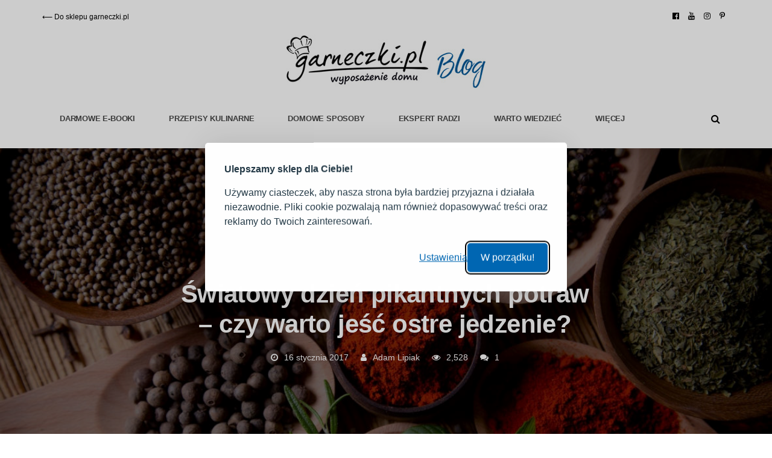

--- FILE ---
content_type: text/html; charset=UTF-8
request_url: https://www.garneczki.pl/blog/czy-warto-jesc-ostre-jedzenie/
body_size: 17146
content:
<!DOCTYPE html> <!--[if lt IE 7 ]><html class="ie ie6" lang="pl-PL"> <![endif]--> <!--[if IE 7 ]><html class="ie ie7" lang="pl-PL"> <![endif]--> <!--[if IE 8 ]><html class="ie ie8" lang="pl-PL"> <![endif]--> <!--[if (gte IE 9)|!(IE)]><!--><html lang="pl-PL"><head><meta charset="UTF-8"><meta name="viewport" content="user-scalable=yes, width=device-width, initial-scale=1.0, maximum-scale=1"> <!--[if IE]><meta http-equiv="X-UA-Compatible" content="IE=edge" /><![endif]--><link rel="pingback" href="https://www.garneczki.pl/blog/xmlrpc.php"> <script type="text/javascript" id="silktide-cookie-default-choice">function gtag() {
			if (!window.dataLayer) {
				window.dataLayer = [];
			}

			window.dataLayer.push(arguments);
		}

		// Set consent defaults
		gtag('consent', 'default', {
			analytics_storage:
				localStorage.getItem('silktideCookieChoice_analityczne_ciasteczka') === 'true'
					? 'granted'
					: 'denied',
			ad_storage:
				localStorage.getItem('silktideCookieChoice_marketingowe_ciasteczka') === 'true'
					? 'granted'
					: 'denied',
			ad_user_data:
				localStorage.getItem('silktideCookieChoice_marketingowe_ciasteczka') === 'true'
					? 'granted'
					: 'denied',
			ad_personalization:
				localStorage.getItem('silktideCookieChoice_marketingowe_ciasteczka') === 'true'
					? 'granted'
					: 'denied',
			functionality_storage:
				localStorage.getItem('silktideCookieChoice_niezb_dna_ciasteczka') === 'true'
					? 'granted'
					: 'denied',
			security_storage:
				localStorage.getItem('silktideCookieChoice_niezb_dna_ciasteczka') === 'true'
					? 'granted'
					: 'denied',
		});</script>  <script data-cfasync="false" data-pagespeed-no-defer type="text/javascript">//
	var gtm4wp_datalayer_name = "dataLayer";
	var dataLayer = dataLayer || [];
//</script> <link media="all" href="https://www.garneczki.pl/blog/wp-content/cache/autoptimize/css/autoptimize_e5e374b8e46fa74524ba376c602c204b.css" rel="stylesheet" /><title>Światowy dzień pikantnych potraw – czy warto jeść ostre jedzenie? | Garneczki.pl - blog</title><meta name="robots" content="index, follow, max-snippet:-1, max-image-preview:large, max-video-preview:-1" /><link rel="canonical" href="https://www.garneczki.pl/blog/czy-warto-jesc-ostre-jedzenie/" /><meta property="og:locale" content="pl_PL" /><meta property="og:type" content="article" /><meta property="og:title" content="Światowy dzień pikantnych potraw – czy warto jeść ostre jedzenie? | Garneczki.pl - blog" /><meta property="og:description" content="Pikantna kuchnia posiada bardzo wielu miłośników na całym świecie. Z roku na rok przybywa zwolenników tych niezwykle barwnych i intensywnych w smaku dań. Ustanowiony został także Światowy Dzień Pikantnych Potraw, który jest obchodzony 16 stycznia. Wecie czy ostre przyprawy są zdrowe i czy warto ich używać podczas przygotowywania obiadu? Pikantne przyprawy, czyli jakie? Najwięcej dań [&hellip;]" /><meta property="og:url" content="https://www.garneczki.pl/blog/czy-warto-jesc-ostre-jedzenie/" /><meta property="og:site_name" content="Garneczki.pl - blog" /><meta property="article:publisher" content="https://www.facebook.com/garneczki/" /><meta property="article:published_time" content="2017-01-16T08:30:05+00:00" /><meta property="article:modified_time" content="2020-10-02T10:41:31+00:00" /><meta property="og:image" content="https://www.garneczki.pl/blog/wp-content/uploads/2017/06/swiatowy_dzien_pikantnych_potraw.jpg" /><meta property="og:image:width" content="1182" /><meta property="og:image:height" content="788" /><meta name="twitter:card" content="summary" /><meta name="twitter:label1" content="Napisane przez"><meta name="twitter:data1" content="Adam Lipiak"><meta name="twitter:label2" content="Est. reading time"><meta name="twitter:data2" content="2 minuty"> <script type="application/ld+json" class="yoast-schema-graph">{"@context":"https://schema.org","@graph":[{"@type":"WebSite","@id":"https://www.garneczki.pl/blog/#website","url":"https://www.garneczki.pl/blog/","name":"Garneczki.pl - blog","description":"Oficjalny blog sklepu internetowego garneczki.pl","potentialAction":[{"@type":"SearchAction","target":"https://www.garneczki.pl/blog/?s={search_term_string}","query-input":"required name=search_term_string"}],"inLanguage":"pl-PL"},{"@type":"ImageObject","@id":"https://www.garneczki.pl/blog/czy-warto-jesc-ostre-jedzenie/#primaryimage","inLanguage":"pl-PL","url":"https://www.garneczki.pl/blog/wp-content/uploads/2017/06/swiatowy_dzien_pikantnych_potraw.jpg","width":1182,"height":788,"caption":"\u015bwiatowy dzie\u0144 pikantnych potraw"},{"@type":"WebPage","@id":"https://www.garneczki.pl/blog/czy-warto-jesc-ostre-jedzenie/#webpage","url":"https://www.garneczki.pl/blog/czy-warto-jesc-ostre-jedzenie/","name":"\u015awiatowy dzie\u0144 pikantnych potraw \u2013 czy warto je\u015b\u0107 ostre jedzenie? | Garneczki.pl - blog","isPartOf":{"@id":"https://www.garneczki.pl/blog/#website"},"primaryImageOfPage":{"@id":"https://www.garneczki.pl/blog/czy-warto-jesc-ostre-jedzenie/#primaryimage"},"datePublished":"2017-01-16T08:30:05+00:00","dateModified":"2020-10-02T10:41:31+00:00","author":{"@id":"https://www.garneczki.pl/blog/#/schema/person/5d12c086260e64489e59d8b6c4400423"},"inLanguage":"pl-PL","potentialAction":[{"@type":"ReadAction","target":["https://www.garneczki.pl/blog/czy-warto-jesc-ostre-jedzenie/"]}]},{"@type":"Person","@id":"https://www.garneczki.pl/blog/#/schema/person/5d12c086260e64489e59d8b6c4400423","name":"Adam Lipiak","image":{"@type":"ImageObject","@id":"https://www.garneczki.pl/blog/#personlogo","inLanguage":"pl-PL","url":"https://secure.gravatar.com/avatar/1d0312b723b2ed4940ee1f06e6186014?s=96&d=mm&r=g","caption":"Adam Lipiak"},"description":"Dow\u00f3d na to, \u017ce kuchnia to nie tylko miejsce dla pa\u0144, ale i dla pan\u00f3w domu. Dla Adama ma by\u0107 syto, smacznie i apetycznie. Od zawsze mi\u0142o\u015bnik mi\u0119s, burger\u00f3w i pizzy. Od niedawna fan sushi. Przechwytuje wszelkie piwne tematy. Lubi tradycyjne dania, ale nie stroni od kuchennych eksperyment\u00f3w. Musi odkry\u0107 wszystkie kulinarne nowo\u015bci!","sameAs":["https://www.garneczki.pl/"]}]}</script>  <script type='text/javascript'>console.log('PixelYourSite Free version 7.2.1.1');</script> <link rel='dns-prefetch' href='//www.garneczki.pl' /><link rel='dns-prefetch' href='//maxcdn.bootstrapcdn.com' /><link rel="alternate" type="application/rss+xml" title="Garneczki.pl - blog &raquo; Kanał z wpisami" href="https://www.garneczki.pl/blog/feed/" /><link rel="alternate" type="application/rss+xml" title="Garneczki.pl - blog &raquo; Kanał z komentarzami" href="https://www.garneczki.pl/blog/comments/feed/" /><link rel="alternate" type="application/rss+xml" title="Garneczki.pl - blog &raquo; Światowy dzień pikantnych potraw – czy warto jeść ostre jedzenie? Kanał z komentarzami" href="https://www.garneczki.pl/blog/czy-warto-jesc-ostre-jedzenie/feed/" /><link rel='stylesheet' id='font-awesome-css'  href='https://maxcdn.bootstrapcdn.com/font-awesome/4.7.0/css/font-awesome.min.css?ver=2.47' type='text/css' media='all' /> <script type='text/javascript' id='sgr_main-js-extra'>var sgr_main = {"sgr_site_key":"6Le_2ggaAAAAAFmB-YESv_F-zyuYg1_E3rNuNXY0"};</script> <script type='text/javascript' src='https://www.garneczki.pl/blog/wp-content/plugins/simple-google-recaptcha/sgr.js?ver=1742636410' id='sgr_main-js'></script> <script type='text/javascript' src='https://www.garneczki.pl/blog/wp-includes/js/jquery/jquery.min.js?ver=3.5.1' id='jquery-core-js'></script> <script type='text/javascript' src='https://www.garneczki.pl/blog/wp-includes/js/jquery/jquery-migrate.min.js?ver=3.3.2' id='jquery-migrate-js'></script> <script type='text/javascript' src='https://www.garneczki.pl/blog/wp-content/plugins/duracelltomi-google-tag-manager/js/gtm4wp-form-move-tracker.js?ver=1.11.6' id='gtm4wp-form-move-tracker-js'></script> <script type='text/javascript' src='https://www.garneczki.pl/blog/wp-content/plugins/pixelyoursite/dist/scripts/jquery.bind-first-0.2.3.min.js?ver=5.6.14' id='jquery-bind-first-js'></script> <script type='text/javascript' src='https://www.garneczki.pl/blog/wp-content/plugins/pixelyoursite/dist/scripts/js.cookie-2.1.3.min.js?ver=2.1.3' id='js-cookie-js'></script> <script type='text/javascript' id='pys-js-extra'>var pysOptions = {"staticEvents":{"facebook":{"PageView":[{"params":[],"delay":0,"ids":[],"eventID":"","woo_order":"","edd_order":""}],"GeneralEvent":[{"params":{"post_type":"post","post_id":"3219","content_name":"\u015awiatowy dzie\u0144 pikantnych potraw \u2013 czy warto je\u015b\u0107 ostre jedzenie?","categories":"\u015awi\u0119ta i obrz\u0119dy","tags":"kuchnie \u015bwiata, ostre potrawy, przyprawy"},"delay":0,"ids":[],"eventID":"","woo_order":"","edd_order":""}]}},"dynamicEventsParams":[],"dynamicEventsTriggers":[],"facebook":{"pixelIds":["464932753843548"],"advancedMatching":[],"removeMetadata":false,"contentParams":{"post_type":"post","post_id":3219,"content_name":"\u015awiatowy dzie\u0144 pikantnych potraw \u2013 czy warto je\u015b\u0107 ostre jedzenie?","categories":"\u015awi\u0119ta i obrz\u0119dy","tags":"kuchnie \u015bwiata, ostre potrawy, przyprawy"},"commentEventEnabled":true,"wooVariableAsSimple":false,"downloadEnabled":true,"formEventEnabled":true,"ajaxForServerEvent":true,"serverApiEnabled":false,"wooCRSendFromServer":false},"debug":"","siteUrl":"https:\/\/www.garneczki.pl\/blog","ajaxUrl":"https:\/\/www.garneczki.pl\/blog\/wp-admin\/admin-ajax.php","commonEventParams":{"domain":"www.garneczki.pl\/blog","user_roles":"guest","plugin":"PixelYourSite"},"commentEventEnabled":"1","downloadEventEnabled":"1","downloadExtensions":["doc","exe","js","pdf","ppt","tgz","zip","xls"],"formEventEnabled":"1","postType":"post","postTitle":"\u015awiatowy dzie\u0144 pikantnych potraw \u2013 czy warto je\u015b\u0107 ostre jedzenie?","postId":"3219","userRoles":"guest","gdpr":{"ajax_enabled":false,"all_disabled_by_api":false,"facebook_disabled_by_api":false,"analytics_disabled_by_api":false,"google_ads_disabled_by_api":false,"pinterest_disabled_by_api":false,"bing_disabled_by_api":false,"facebook_prior_consent_enabled":true,"analytics_prior_consent_enabled":true,"google_ads_prior_consent_enabled":null,"pinterest_prior_consent_enabled":true,"bing_prior_consent_enabled":true,"cookiebot_integration_enabled":false,"cookiebot_facebook_consent_category":"marketing","cookiebot_analytics_consent_category":"statistics","cookiebot_google_ads_consent_category":null,"cookiebot_pinterest_consent_category":"marketing","cookiebot_bing_consent_category":"marketing","ginger_integration_enabled":false,"cookie_notice_integration_enabled":false,"cookie_law_info_integration_enabled":false},"woo":{"enabled":false,"addToCartOnButtonEnabled":false,"addToCartOnButtonValueEnabled":false,"addToCartOnButtonValueOption":"price","removeFromCartEnabled":true,"removeFromCartSelector":".cart .product-remove .remove"},"edd":{"enabled":false,"addToCartOnButtonEnabled":false,"addToCartOnButtonValueEnabled":false,"addToCartOnButtonValueOption":"price","removeFromCartEnabled":true}};</script> <script type='text/javascript' src='https://www.garneczki.pl/blog/wp-content/plugins/pixelyoursite/dist/scripts/public.js?ver=7.2.1.1' id='pys-js'></script> <!--[if lt IE 9]> <script type='text/javascript' src='https://www.garneczki.pl/blog/wp-content/themes/barcelona/assets/js/html5.js?ver=5.6.14' id='ie-html5-js'></script> <![endif]--> <script type='text/javascript' src='https://www.garneczki.pl/blog/wp-content/themes/barcelona/assets/js/retina.min.js?ver=5.6.14' id='retina-js-js'></script> <script type='text/javascript' src='https://www.garneczki.pl/blog/wp-content/themes/barcelona-child/js/tweenmax.js?ver=5.6.14' id='tweenmax-js'></script> <link rel="EditURI" type="application/rsd+xml" title="RSD" href="https://www.garneczki.pl/blog/xmlrpc.php?rsd" /><link rel="wlwmanifest" type="application/wlwmanifest+xml" href="https://www.garneczki.pl/blog/wp-includes/wlwmanifest.xml" /><meta name="generator" content="WordPress 5.6.14" /><link rel='shortlink' href='https://www.garneczki.pl/blog/?p=3219' /><link rel="alternate" type="application/json+oembed" href="https://www.garneczki.pl/blog/wp-json/oembed/1.0/embed?url=https%3A%2F%2Fwww.garneczki.pl%2Fblog%2Fczy-warto-jesc-ostre-jedzenie%2F" /><link rel="alternate" type="text/xml+oembed" href="https://www.garneczki.pl/blog/wp-json/oembed/1.0/embed?url=https%3A%2F%2Fwww.garneczki.pl%2Fblog%2Fczy-warto-jesc-ostre-jedzenie%2F&#038;format=xml" />  <script data-cfasync="false" data-pagespeed-no-defer type="text/javascript">//
	var dataLayer_content = {"pagePostType":"post","pagePostType2":"single-post","pageCategory":["swieta-i-obrzedy"],"pageAttributes":["kuchnie-swiata","ostre-potrawy","przyprawy"],"pagePostAuthor":"Adam Lipiak"};
	dataLayer.push( dataLayer_content );//</script> <script data-cfasync="false">//
(function(w,d,s,l,i){w[l]=w[l]||[];w[l].push({'gtm.start':
new Date().getTime(),event:'gtm.js'});var f=d.getElementsByTagName(s)[0],
j=d.createElement(s),dl=l!='dataLayer'?'&l='+l:'';j.async=true;j.src=
'//www.googletagmanager.com/gtm.'+'js?id='+i+dl;f.parentNode.insertBefore(j,f);
})(window,document,'script','dataLayer','GTM-WL3G4XT');//</script> <meta property="og:type" content="article" /><meta property="og:title" content="Światowy dzień pikantnych potraw – czy warto jeść ostre jedzenie?" /><meta property="og:url" content="https://www.garneczki.pl/blog/czy-warto-jesc-ostre-jedzenie/" /><meta property="og:description" content="Pikantna kuchnia posiada bardzo wielu miłośników na całym świecie. Z roku na rok przybywa zwolenników tych niezwykle barwnych i intensywnych w smaku dań. Ustanowiony został także Światowy Dzień Pik…" /><meta property="article:published_time" content="2017-01-16T08:30:05+00:00" /><meta property="article:modified_time" content="2020-10-02T10:41:31+00:00" /><meta property="og:site_name" content="Garneczki.pl - blog" /><meta property="og:image" content="https://www.garneczki.pl/blog/wp-content/uploads/2017/06/swiatowy_dzien_pikantnych_potraw-1152x759.jpg" /><meta property="og:image:width" content="1152" /><meta property="og:image:height" content="759" /><meta property="og:locale" content="pl_PL" /><script data-ad-client="ca-pub-7592492629223546" async src="https://pagead2.googlesyndication.com/pagead/js/adsbygoogle.js"></script> </head><body class="post-template-default single single-post postid-3219 single-format-standard barcelona-fimg-sp no-breadcrumb zoom-enabled"><nav class="navbar navbar-static-top navbar-light mega-menu-light header-style-b sticky-logo-inherit has-nav-menu"><div class="navbar-inner"><div class="container"><div class="navbar-top clearfix"><div class="navbar-top-left clearfix"><ul id="menu-menu-w-naglowku" class="navbar-top-menu"><li id="menu-item-17" class="menu-item menu-item-type-custom menu-item-object-custom menu-item-17"><a href="https://www.garneczki.pl/" data-wpel-link="internal">⟵ Do sklepu garneczki.pl</a></li></ul></div><div class="navbar-top-right"><ul class="social-icons"><li><a target="_blank" href="https://www.facebook.com/garneczki" title="Facebook" data-wpel-link="external" rel="nofollow"><span class="fa fa-facebook-official"></span></a></li><li><a target="_blank" href="https://www.youtube.com/user/Garneczki/videos" title="Youtube" data-wpel-link="external" rel="nofollow"><span class="fa fa-youtube"></span></a></li><li><a target="_blank" href="https://www.instagram.com/garneczki/" title="Instagram" data-wpel-link="external" rel="nofollow"><span class="fa fa-instagram"></span></a></li><li><a target="_blank" href="https://pl.pinterest.com/garneczki/" title="Pinterest" data-wpel-link="external" rel="nofollow"><span class="fa fa-pinterest-p"></span></a></li></ul></div></div><div class="navbar-header"> <button type="button" class="navbar-toggle collapsed" data-toggle="collapse" data-target="#navbar" aria-expanded="false"> <span class="sr-only">Menu</span> <span class="fa fa-navicon"></span> </button> <button type="button" class="navbar-search btn-search"> <span class="fa fa-search"></span> </button> <a href="https://www.garneczki.pl/blog/" class="navbar-logo" data-wpel-link="internal"> <span class="logo-location-header clearfix"><span class="logo-img logo-both logo-dark"><noscript><img src="https://www.garneczki.pl/blog/wp-content/uploads/2017/02/Garneczki_blog_logo_small.jpg" alt="Garneczki.pl - blog" data-at2x="https://www.garneczki.pl/blog/wp-content/uploads/2017/02/Garneczki_blog_logo_retina.jpg" /></noscript><img class="lazyload" src='data:image/svg+xml,%3Csvg%20xmlns=%22http://www.w3.org/2000/svg%22%20viewBox=%220%200%20210%20140%22%3E%3C/svg%3E' data-src="https://www.garneczki.pl/blog/wp-content/uploads/2017/02/Garneczki_blog_logo_small.jpg" alt="Garneczki.pl - blog" data-at2x="https://www.garneczki.pl/blog/wp-content/uploads/2017/02/Garneczki_blog_logo_retina.jpg" /></span><span class="logo-img logo-both logo-light"><noscript><img src="https://www.garneczki.pl/blog/wp-content/uploads/2017/02/Garneczki_blog_logo_small.jpg" alt="Garneczki.pl - blog" data-at2x="https://www.garneczki.pl/blog/wp-content/uploads/2017/02/Garneczki_blog_logo_retina.jpg" /></noscript><img class="lazyload" src='data:image/svg+xml,%3Csvg%20xmlns=%22http://www.w3.org/2000/svg%22%20viewBox=%220%200%20210%20140%22%3E%3C/svg%3E' data-src="https://www.garneczki.pl/blog/wp-content/uploads/2017/02/Garneczki_blog_logo_small.jpg" alt="Garneczki.pl - blog" data-at2x="https://www.garneczki.pl/blog/wp-content/uploads/2017/02/Garneczki_blog_logo_retina.jpg" /></span></span> </a></div><div id="navbar" class="navbar-collapse collapse"><ul id="menu-belka-menu" class="navbar-nav nav"><li id="menu-item-11234" class="menu-item menu-item-type-taxonomy menu-item-object-category menu-item-11234"><a href="https://www.garneczki.pl/blog/category/ebooki/" data-wpel-link="internal">Darmowe e-booki</a></li><li id="menu-item-21" class="menu-item menu-item-type-taxonomy menu-item-object-category menu-item-has-children menu-item-21"><a href="https://www.garneczki.pl/blog/category/przepisy-kulinarne/" data-wpel-link="internal">Przepisy kulinarne</a><ul class="sub-menu"><li id="menu-item-15108" class="menu-item menu-item-type-taxonomy menu-item-object-category menu-item-15108"><a href="https://www.garneczki.pl/blog/category/przepisy-kulinarne/obiady/" data-wpel-link="internal">Obiady</a></li><li id="menu-item-15110" class="menu-item menu-item-type-taxonomy menu-item-object-category menu-item-15110"><a href="https://www.garneczki.pl/blog/category/przepisy-kulinarne/sniadania/" data-wpel-link="internal">Śniadania</a></li><li id="menu-item-15111" class="menu-item menu-item-type-taxonomy menu-item-object-category menu-item-15111"><a href="https://www.garneczki.pl/blog/category/przepisy-kulinarne/przekaski/" data-wpel-link="internal">Przekąski</a></li><li id="menu-item-15114" class="menu-item menu-item-type-taxonomy menu-item-object-category menu-item-15114"><a href="https://www.garneczki.pl/blog/category/przepisy-kulinarne/salatki/" data-wpel-link="internal">Sałatki</a></li><li id="menu-item-15112" class="menu-item menu-item-type-taxonomy menu-item-object-category menu-item-15112"><a href="https://www.garneczki.pl/blog/category/przepisy-kulinarne/ciasta-i-desery/" data-wpel-link="internal">Ciasta i desery</a></li><li id="menu-item-15113" class="menu-item menu-item-type-taxonomy menu-item-object-category menu-item-15113"><a href="https://www.garneczki.pl/blog/category/przepisy-kulinarne/napoje/" data-wpel-link="internal">Napoje</a></li><li id="menu-item-15126" class="menu-item menu-item-type-taxonomy menu-item-object-category menu-item-15126"><a href="https://www.garneczki.pl/blog/category/przepisy-kulinarne/boze-narodzenie/" data-wpel-link="internal">Boże Narodzenie</a></li><li id="menu-item-15127" class="menu-item menu-item-type-taxonomy menu-item-object-category menu-item-15127"><a href="https://www.garneczki.pl/blog/category/przepisy-kulinarne/wielkanoc/" data-wpel-link="internal">Wielkanoc</a></li></ul></li><li id="menu-item-19" class="menu-item menu-item-type-taxonomy menu-item-object-category menu-item-19"><a href="https://www.garneczki.pl/blog/category/domowe-porady/" data-wpel-link="internal">Domowe sposoby</a></li><li id="menu-item-236" class="menu-item menu-item-type-taxonomy menu-item-object-category menu-item-236"><a href="https://www.garneczki.pl/blog/category/ekspert-radzi/" data-wpel-link="internal">Ekspert radzi</a></li><li id="menu-item-1795" class="menu-item menu-item-type-taxonomy menu-item-object-category menu-item-1795"><a href="https://www.garneczki.pl/blog/category/warto-wiedziec/" data-wpel-link="internal">Warto wiedzieć</a></li><li id="menu-item-44" class="menu-item menu-item-type-custom menu-item-object-custom menu-item-home menu-item-has-children menu-item-44"><a href="https://www.garneczki.pl/blog/" data-wpel-link="internal">Więcej</a><ul class="sub-menu"><li id="menu-item-24" class="menu-item menu-item-type-taxonomy menu-item-object-category menu-item-24"><a href="https://www.garneczki.pl/blog/category/testy-i-recenzje-produktow/" data-wpel-link="internal">Testy i recenzje produktów</a></li><li id="menu-item-20" class="menu-item menu-item-type-taxonomy menu-item-object-category menu-item-20"><a href="https://www.garneczki.pl/blog/category/nasze-marki/" data-wpel-link="internal">Nasze marki</a></li><li id="menu-item-25" class="menu-item menu-item-type-taxonomy menu-item-object-category menu-item-25"><a href="https://www.garneczki.pl/blog/category/z-zycia-garneczkow/" data-wpel-link="internal">Z życia garneczków</a></li><li id="menu-item-42" class="menu-item menu-item-type-taxonomy menu-item-object-category menu-item-42"><a href="https://www.garneczki.pl/blog/category/savoir-vivre-na-co-dzien/" data-wpel-link="internal">Savoir vivre na co dzień</a></li><li id="menu-item-43" class="menu-item menu-item-type-taxonomy menu-item-object-category current-post-ancestor current-menu-parent current-post-parent menu-item-43"><a href="https://www.garneczki.pl/blog/category/swieta-i-obrzedy/" data-wpel-link="internal">Święta i obrzędy</a></li></ul></li><li class="search"><button class="btn btn-search"><span class="fa fa-search"></span></button></li></ul></div></div></div></nav><div id="page-wrapper"><div class="fimg-wrapper fimg-sp container-fluid"><div class="featured-image"><div class="container"><div class="fimg-inner"><div class="vm-wrapper"><div class="vm-middle"><h1 class="post-title">Światowy dzień pikantnych potraw – czy warto jeść ostre jedzenie?</h1><ul class="post-meta clearfix no-sep"><li class="post-date"><span class="fa fa-clock-o"></span>16 stycznia 2017</li><li class="post-author"><span class="fa fa-user"></span><a href="https://www.garneczki.pl/blog/author/adam/" rel="author" data-wpel-link="internal">Adam Lipiak</a></li><li class="post-views"><span class="fa fa-eye"></span>2,528</li><li class="post-comments"><span class="fa fa-comments"></span>1</li></ul></div></div></div></div><div class="barcelona-parallax-wrapper"><div class="barcelona-parallax-inner"> <noscript><img src="https://www.garneczki.pl/blog/wp-content/uploads/2017/06/swiatowy_dzien_pikantnych_potraw.jpg" alt="Światowy dzień pikantnych potraw – czy warto jeść ostre jedzenie?" /></noscript><img class="lazyload" src='data:image/svg+xml,%3Csvg%20xmlns=%22http://www.w3.org/2000/svg%22%20viewBox=%220%200%20210%20140%22%3E%3C/svg%3E' data-src="https://www.garneczki.pl/blog/wp-content/uploads/2017/06/swiatowy_dzien_pikantnych_potraw.jpg" alt="Światowy dzień pikantnych potraw – czy warto jeść ostre jedzenie?" /></div></div></div></div><div class="container single-container"><div class="row-primary sidebar-right clearfix has-sidebar"><main id="main" class="main"><div class='code-block code-block-1' style='margin: 8px auto; text-align: center; display: block; clear: both;'> <ins class="adsbygoogle"
 style="display:block"
 data-ad-client="ca-pub-7592492629223546"
 data-ad-slot="8223783452"
 data-ad-format="auto"
 data-full-width-responsive="true"></ins> <script>(adsbygoogle = window.adsbygoogle || []).push({});</script><br></div><article id="post-3219" class="post-3219 post type-post status-publish format-standard has-post-thumbnail hentry category-swieta-i-obrzedy tag-kuchnie-swiata tag-ostre-potrawy tag-przyprawy"><section class="post-content"><h2>Pikantna kuchnia posiada bardzo wielu miłośników na całym świecie. Z roku na rok przybywa zwolenników tych niezwykle barwnych i intensywnych w smaku dań. Ustanowiony został także Światowy Dzień Pikantnych Potraw, który jest obchodzony 16 stycznia. Wecie czy ostre przyprawy są zdrowe i czy warto ich używać podczas przygotowywania obiadu?</h2><div class="sc-gbaner" style="padding-bottom:30px!important;"><div class="slider autoplay"><div class="holder"><div class="mover"><div class="slide" data-idx="0" data-url-full-desktop="https://www.garneczki.pl/blog/wp-content/uploads/2017/02/2021-10-13_8826_BLOG_SRODTEKST_zwilling_2021_DESKTOP.png" data-url-full-tablet="https://www.garneczki.pl/blog/wp-content/uploads/2017/02/2021-10-13_8826_BLOG_SRODTEKST_zwilling_2021_TABLET.png" data-url-full-phone="https://www.garneczki.pl/blog/wp-content/uploads/2017/02/2021-10-13_8826_BLOG_SRODTEKST_zwilling_2021_MOBILE.png" data-desktop-alt="Niezawodne produkty marki Zwilling. Sprawdź" data-desktop-title="Niezawodne produkty marki Zwilling. Sprawdź" data-tablet-alt="https://www.garneczki.pl/marka/zwilling" data-tablet-title="https://www.garneczki.pl/marka/zwilling" data-phone-alt="https://www.garneczki.pl/marka/zwilling" data-phone-title="https://www.garneczki.pl/marka/zwilling"><a class="link" href="https://www.garneczki.pl/marka/zwilling" target="_self" data-wpel-link="internal"></a></div><div class="slide" data-idx="1" data-url-full-desktop="https://www.garneczki.pl/blog/wp-content/uploads/2017/02/2021-03-25_7584_BLOG_SRODTEKST_fiskars_narzedzia_DESKTOP1.jpg" data-url-full-tablet="https://www.garneczki.pl/blog/wp-content/uploads/2017/02/2021-03-25_7584_BLOG_SRODTEKST_fiskars_narzedzia_TABLET.jpg" data-url-full-phone="https://www.garneczki.pl/blog/wp-content/uploads/2017/02/2021-03-25_7584_BLOG_SRODTEKST_fiskars_narzedzia_MOBILE.jpg" data-desktop-alt="Fiskars - niezawodne narzędzia ogrodnicze. Zobacz!" data-desktop-title="Fiskars - niezawodne narzędzia ogrodnicze. Zobacz!" data-tablet-alt="Fiskars - niezawodne narzędzia ogrodnicze. Zobacz!" data-tablet-title="Fiskars - niezawodne narzędzia ogrodnicze. Zobacz!" data-phone-alt="Fiskars - niezawodne narzędzia ogrodnicze. Zobacz!" data-phone-title="Fiskars - niezawodne narzędzia ogrodnicze. Zobacz!"><a class="link" href="https://www.garneczki.pl/produkty/narzedzia-ogrodowe,1115?attributes%5Bmarki%5D%5B%5D=Fiskars&amp;utm_campaign=BLOG_SRODTEKST_FISKARS_NARZEDZIA_OGRODNICZE" target="_self" data-wpel-link="internal"></a></div></div></div><div class="btn-prev"><svg version="1.1" xmlns="http://www.w3.org/2000/svg" xmlns:xlink="http://www.w3.org/1999/xlink" width="17" height="17" viewBox="0 0 17 17"><path d="M13.207 8.472l-7.854 7.854-0.707-0.707 7.146-7.146-7.146-7.148 0.707-0.707 7.854 7.854z" /></svg></div><div class="btn-next"><svg version="1.1" xmlns="http://www.w3.org/2000/svg" xmlns:xlink="http://www.w3.org/1999/xlink" width="17" height="17" viewBox="0 0 17 17"><path d="M5.207 8.471l7.146 7.147-0.707 0.707-7.853-7.854 7.854-7.853 0.707 0.707-7.147 7.146z" /></svg></div></div></div><h2 style="text-align: center;">Pikantne przyprawy, czyli jakie?</h2><p>Najwięcej dań o ostrym smaku znajdziemy na kontynencie azjatyckim. Wiąże się to z tym, że występują tu pikantne przyprawy w większej ilości niż w Europie czy Ameryce. Obecnie w każdym zakątku świata możemy uraczyć nasze podniebienia pikantnymi daniami. Najczęściej używane na świecie pikantne przyprawy to:<div class="su-list" style="margin-left:0px"><ul><li><i class="sui sui-cutlery" style="color:#f93131"></i> Chilli</li><li><i class="sui sui-cutlery" style="color:#f93131"></i> Chrzan</li><li><i class="sui sui-cutlery" style="color:#f93131"></i> Curry</li><li><i class="sui sui-cutlery" style="color:#f93131"></i> Imbir</li><li><i class="sui sui-cutlery" style="color:#f93131"></i> Pieprz</li><li><i class="sui sui-cutlery" style="color:#f93131"></i> Papryka</div></li></ul><h2 style="text-align: center;">Ostre przyprawy a zdrowie</h2><p>Ostre przyprawy posiadają właściwości antybakteryjne. Dlatego będąc w tropikach powinniśmy spożywać dania z dodatkiem chilli, imbiru, pieprzu syczuańskiego. Tworzą one naturalną barierę dla bakterii chroniąc żołądek przed infekcjami. Czosnek popularny w Europie zawiera naturalny antybiotyk – allicynę, dzięki czemu od dawien dawna jest on stosowany z powodzeniem przy leczeniu infekcji górnych dróg oddechowych. Papryczka chili jest bogatym źródłem witaminy C. Zawarte w niej składniki chronią przed licznymi chorobami m.in. cukrzycą, oseteoporozą, chorobami serca. Jest pomocna podczas leczenia zapalenia zatok oraz przeziębienia. Do przygotowania idealnej mieszanki przyda się <a href="https://www.garneczki.pl/produkty/mozdzierze,344" data-wpel-link="internal"><span style="color: #0054a6;">moździerz kuchenny</span></a> do przypraw i ziół, w którym rozdrobnimy i wymieszamy poszczególne ziarenka. <a href="https://www.garneczki.pl/blog/wp-content/uploads/2017/06/mozdzierz_kuchenny_do_przypraw_i_ziol_marmurowy_z_tluczkiem.jpg" data-wpel-link="internal"><noscript><img class="aligncenter size-full wp-image-3215" src="https://www.garneczki.pl/blog/wp-content/uploads/2017/06/mozdzierz_kuchenny_do_przypraw_i_ziol_marmurowy_z_tluczkiem.jpg" alt="Moździerz kuchenny do przypraw i ziół marmurowy z tłuczkiem" width='1000' height='1000' srcset="https://www.garneczki.pl/blog/wp-content/uploads/2017/06/mozdzierz_kuchenny_do_przypraw_i_ziol_marmurowy_z_tluczkiem.jpg 1000w, https://www.garneczki.pl/blog/wp-content/uploads/2017/06/mozdzierz_kuchenny_do_przypraw_i_ziol_marmurowy_z_tluczkiem-150x150.jpg 150w, https://www.garneczki.pl/blog/wp-content/uploads/2017/06/mozdzierz_kuchenny_do_przypraw_i_ziol_marmurowy_z_tluczkiem-300x300.jpg 300w, https://www.garneczki.pl/blog/wp-content/uploads/2017/06/mozdzierz_kuchenny_do_przypraw_i_ziol_marmurowy_z_tluczkiem-768x768.jpg 768w, https://www.garneczki.pl/blog/wp-content/uploads/2017/06/mozdzierz_kuchenny_do_przypraw_i_ziol_marmurowy_z_tluczkiem-200x200.jpg 200w, https://www.garneczki.pl/blog/wp-content/uploads/2017/06/mozdzierz_kuchenny_do_przypraw_i_ziol_marmurowy_z_tluczkiem-400x400.jpg 400w" sizes="(max-width: 1000px) 100vw, 1000px" /></noscript><img class="lazyload aligncenter size-full wp-image-3215" src='data:image/svg+xml,%3Csvg%20xmlns=%22http://www.w3.org/2000/svg%22%20viewBox=%220%200%201000%201000%22%3E%3C/svg%3E' data-src="https://www.garneczki.pl/blog/wp-content/uploads/2017/06/mozdzierz_kuchenny_do_przypraw_i_ziol_marmurowy_z_tluczkiem.jpg" alt="Moździerz kuchenny do przypraw i ziół marmurowy z tłuczkiem" width='1000' height='1000' data-srcset="https://www.garneczki.pl/blog/wp-content/uploads/2017/06/mozdzierz_kuchenny_do_przypraw_i_ziol_marmurowy_z_tluczkiem.jpg 1000w, https://www.garneczki.pl/blog/wp-content/uploads/2017/06/mozdzierz_kuchenny_do_przypraw_i_ziol_marmurowy_z_tluczkiem-150x150.jpg 150w, https://www.garneczki.pl/blog/wp-content/uploads/2017/06/mozdzierz_kuchenny_do_przypraw_i_ziol_marmurowy_z_tluczkiem-300x300.jpg 300w, https://www.garneczki.pl/blog/wp-content/uploads/2017/06/mozdzierz_kuchenny_do_przypraw_i_ziol_marmurowy_z_tluczkiem-768x768.jpg 768w, https://www.garneczki.pl/blog/wp-content/uploads/2017/06/mozdzierz_kuchenny_do_przypraw_i_ziol_marmurowy_z_tluczkiem-200x200.jpg 200w, https://www.garneczki.pl/blog/wp-content/uploads/2017/06/mozdzierz_kuchenny_do_przypraw_i_ziol_marmurowy_z_tluczkiem-400x400.jpg 400w" data-sizes="(max-width: 1000px) 100vw, 1000px" /><div class='code-block code-block-5' style='margin: 8px auto; text-align: center; display: block; clear: both;'> <br><ins class="adsbygoogle"
 style="display:inline-block;width:300px;height:600px"
 data-ad-client="ca-pub-7592492629223546"
 data-ad-slot="6299671151"></ins> <script>(adsbygoogle = window.adsbygoogle || []).push({});</script><br></div> </a></p><div class='code-block code-block-8' style='margin: 8px auto; text-align: center; display: block; clear: both;'> Reklama <br> <ins class="adsbygoogle"
 style="display:inline-block;width:300px;height:600px"
 data-ad-client="ca-pub-7592492629223546"
 data-ad-slot="9420931583"></ins> <script>(adsbygoogle = window.adsbygoogle || []).push({});</script><br></div><h2 style="text-align: center;">Kapsaicyna &#8211; działanie</h2><p>Pikantne potrawy, zwłaszcza te z dodatkiem papryczki chili, charakteryzują się zawartością kapsaicyny. Składnik ten wpływa na rozszerzenie naczyń krwionośnych oraz obniżenie ciśnienia krwi, dlatego zaleca się spożywanie ostrych potraw przez osoby z nadciśnieniem. Miłośnikom tej przyprawy przyda się <a href="https://www.garneczki.pl/produkty/mlynki-do-chilli,634" data-wpel-link="internal"><span style="color: #0054a6;">młynek do papryczek chilli</span></a>. Pozwala w łatwy i szybki sposób rozdrobnić produkt przed dodaniem do jedzenia.</p><h2 style="text-align: center;">Ostre przyprawy a odchudzanie</h2><p>Kapsaicyna dodatkowo pobudza żołądek do produkcji kwasów trawiennych. Proces ten przyspiesza przemianę materii i przyczynia się do szybszego spalania kalorii. Bardzo popularna wśród osób dbających o linię jest woda z imbirem. Przydatna podczas jej przygotowania jest <a href="https://www.garneczki.pl/produkty/tarki,92?attributes%5B3034%5D%5B%5D=do%20imbiru" data-wpel-link="internal"><span style="color: #0054a6;">tarka do imbiru</span></a>, która pozwala drobno zetrzeć przyprawę. <a href="https://www.garneczki.pl/blog/wp-content/uploads/2017/06/tarka_do_imbiru_plastikowa.jpg" data-wpel-link="internal"><noscript><img class="aligncenter size-full wp-image-3218" src="https://www.garneczki.pl/blog/wp-content/uploads/2017/06/tarka_do_imbiru_plastikowa.jpg" alt="tarka do imbiru plastikowa" width='1000' height='1000' srcset="https://www.garneczki.pl/blog/wp-content/uploads/2017/06/tarka_do_imbiru_plastikowa.jpg 1000w, https://www.garneczki.pl/blog/wp-content/uploads/2017/06/tarka_do_imbiru_plastikowa-150x150.jpg 150w, https://www.garneczki.pl/blog/wp-content/uploads/2017/06/tarka_do_imbiru_plastikowa-300x300.jpg 300w, https://www.garneczki.pl/blog/wp-content/uploads/2017/06/tarka_do_imbiru_plastikowa-768x768.jpg 768w, https://www.garneczki.pl/blog/wp-content/uploads/2017/06/tarka_do_imbiru_plastikowa-200x200.jpg 200w, https://www.garneczki.pl/blog/wp-content/uploads/2017/06/tarka_do_imbiru_plastikowa-400x400.jpg 400w" sizes="(max-width: 1000px) 100vw, 1000px" /></noscript><img class="lazyload aligncenter size-full wp-image-3218" src='data:image/svg+xml,%3Csvg%20xmlns=%22http://www.w3.org/2000/svg%22%20viewBox=%220%200%201000%201000%22%3E%3C/svg%3E' data-src="https://www.garneczki.pl/blog/wp-content/uploads/2017/06/tarka_do_imbiru_plastikowa.jpg" alt="tarka do imbiru plastikowa" width='1000' height='1000' data-srcset="https://www.garneczki.pl/blog/wp-content/uploads/2017/06/tarka_do_imbiru_plastikowa.jpg 1000w, https://www.garneczki.pl/blog/wp-content/uploads/2017/06/tarka_do_imbiru_plastikowa-150x150.jpg 150w, https://www.garneczki.pl/blog/wp-content/uploads/2017/06/tarka_do_imbiru_plastikowa-300x300.jpg 300w, https://www.garneczki.pl/blog/wp-content/uploads/2017/06/tarka_do_imbiru_plastikowa-768x768.jpg 768w, https://www.garneczki.pl/blog/wp-content/uploads/2017/06/tarka_do_imbiru_plastikowa-200x200.jpg 200w, https://www.garneczki.pl/blog/wp-content/uploads/2017/06/tarka_do_imbiru_plastikowa-400x400.jpg 400w" data-sizes="(max-width: 1000px) 100vw, 1000px" /><div class='code-block code-block-6' style='margin: 8px auto; text-align: center; display: block; clear: both;'> <br><ins class="adsbygoogle"
 style="display:block"
 data-ad-client="ca-pub-7592492629223546"
 data-ad-slot="8024472901"
 data-ad-format="auto"
 data-full-width-responsive="true"></ins> <script>(adsbygoogle = window.adsbygoogle || []).push({});</script><br></div> </a></p><h2 style="text-align: center;">Kiedy unikać ostrych potraw?</h2><p>Niestety nie każdy może korzystać z dobroczynnych właściwości ostrych potraw. Osoby cierpiące na zespół jelita drażliwego, chorobę wrzodową żołądka i dwunastnicy, ze względu na wrażliwość układu pokarmowego, powinny zrezygnować z pikantnej kuchni. Potrawy z dodatkiem ostrych przypraw wpływają także na nasilenie objawów trądziku. Działają także niekorzystnie na cerę naczynkową.</p><div id="attachment_3214" style="width: 1010px" class="wp-caption aligncenter"><a href="https://www.garneczki.pl/blog/wp-content/uploads/2017/06/mlynek_do_pieprzu_i_soli_szklany.jpg" data-wpel-link="internal"><noscript><img aria-describedby="caption-attachment-3214" class="size-full wp-image-3214" src="https://www.garneczki.pl/blog/wp-content/uploads/2017/06/mlynek_do_pieprzu_i_soli_szklany.jpg" alt="Młynek do pieprzu i soli szklany" width='1000' height='1000' srcset="https://www.garneczki.pl/blog/wp-content/uploads/2017/06/mlynek_do_pieprzu_i_soli_szklany.jpg 1000w, https://www.garneczki.pl/blog/wp-content/uploads/2017/06/mlynek_do_pieprzu_i_soli_szklany-150x150.jpg 150w, https://www.garneczki.pl/blog/wp-content/uploads/2017/06/mlynek_do_pieprzu_i_soli_szklany-300x300.jpg 300w, https://www.garneczki.pl/blog/wp-content/uploads/2017/06/mlynek_do_pieprzu_i_soli_szklany-768x768.jpg 768w, https://www.garneczki.pl/blog/wp-content/uploads/2017/06/mlynek_do_pieprzu_i_soli_szklany-200x200.jpg 200w, https://www.garneczki.pl/blog/wp-content/uploads/2017/06/mlynek_do_pieprzu_i_soli_szklany-400x400.jpg 400w" sizes="(max-width: 1000px) 100vw, 1000px" /></noscript><img aria-describedby="caption-attachment-3214" class="lazyload size-full wp-image-3214" src='data:image/svg+xml,%3Csvg%20xmlns=%22http://www.w3.org/2000/svg%22%20viewBox=%220%200%201000%201000%22%3E%3C/svg%3E' data-src="https://www.garneczki.pl/blog/wp-content/uploads/2017/06/mlynek_do_pieprzu_i_soli_szklany.jpg" alt="Młynek do pieprzu i soli szklany" width='1000' height='1000' data-srcset="https://www.garneczki.pl/blog/wp-content/uploads/2017/06/mlynek_do_pieprzu_i_soli_szklany.jpg 1000w, https://www.garneczki.pl/blog/wp-content/uploads/2017/06/mlynek_do_pieprzu_i_soli_szklany-150x150.jpg 150w, https://www.garneczki.pl/blog/wp-content/uploads/2017/06/mlynek_do_pieprzu_i_soli_szklany-300x300.jpg 300w, https://www.garneczki.pl/blog/wp-content/uploads/2017/06/mlynek_do_pieprzu_i_soli_szklany-768x768.jpg 768w, https://www.garneczki.pl/blog/wp-content/uploads/2017/06/mlynek_do_pieprzu_i_soli_szklany-200x200.jpg 200w, https://www.garneczki.pl/blog/wp-content/uploads/2017/06/mlynek_do_pieprzu_i_soli_szklany-400x400.jpg 400w" data-sizes="(max-width: 1000px) 100vw, 1000px" /><div class='code-block code-block-5' style='margin: 8px auto; text-align: center; display: block; clear: both;'> <br><ins class="adsbygoogle"
 style="display:inline-block;width:300px;height:600px"
 data-ad-client="ca-pub-7592492629223546"
 data-ad-slot="6299671151"></ins> <script>(adsbygoogle = window.adsbygoogle || []).push({});</script><br></div> </a><p id="caption-attachment-3214" class="wp-caption-text">Świeżo zmielony pieprz ma wyrazisty smak</p></div><div class="su-box su-box-style-soft" id="" style="border-color:#004d00;border-radius:3px"><div class="su-box-title" style="background-color:#14801c;color:#0000000;border-top-left-radius:1px;border-top-right-radius:1px">Ciekawostki</div><div class="su-box-content su-u-clearfix su-u-trim" style="border-bottom-left-radius:1px;border-bottom-right-radius:1px"><ul><li>Przyprawa chili jest, po soli, najbardziej popularną przyprawą na świecie.</li><li>W reakcji na ostry, palący smak mózg wytwarza związki chemiczne zwane endorfinami, które wpływają na uśmierzenie bólu, a w dużych dawkach wywołują uczucie przyjemności.</li><li>Naukowcy nie dowiedli, że jedzenie chili może być szkodliwe lub powodować wrzody, jednak nie jest zalecane spożywanie ostrych potraw w przypadku osób cierpiących na chorobę wrzodową.</li><li>Papryka poprawia apetyt, bo pobudza wydzielanie kwasu żołądkowego i enzymów trawiennych;</li><li>Zdaniem naukowców, papryka istnieje od przynajmniej 7000 lat p.n.e.</li><li>Chilli poprawia humor &#8211; zwiększa poziom serotoniny i endorfin w mózgu</li><li>¼ populacji świata je chili przynajmniej raz dziennie.</div></div></li></ul><div class="sc-gbaner" style="padding-bottom:30px!important;"><div class="slider autoplay"><div class="holder"><div class="mover"><div class="slide" data-idx="0" data-url-full-desktop="https://www.garneczki.pl/blog/wp-content/uploads/2017/02/2022-07-13_10688_BLOG_SRODTEKST_wyprzedaz_2022_DESKTOP_001.gif" data-url-full-tablet="https://www.garneczki.pl/blog/wp-content/uploads/2017/02/2022-07-13_10688_BLOG_SRODTEKST_wyprzedaz_2022_TABLET_001.gif" data-url-full-phone="https://www.garneczki.pl/blog/wp-content/uploads/2017/02/2022-07-13_10688_BLOG_SRODTEKST_wyprzedaz_2022_MOBILE_002.gif" data-desktop-alt="WYPRZEDAŻ" data-desktop-title="WYPRZEDAŻ" data-tablet-alt="WYPRZEDAŻ" data-tablet-title="WYPRZEDAŻ" data-phone-alt="WYPRZEDAŻ" data-phone-title="WYPRZEDAŻ"><a class="link" href="https://www.garneczki.pl/wyprzedaz" target="_self" data-wpel-link="internal"></a></div><div class="slide" data-idx="1" data-url-full-desktop="https://www.garneczki.pl/blog/wp-content/uploads/2017/02/2021-03-24_7576_BLOG_SRODTEKST_zwilling_fresh_and_save_DESKTOP_001.jpg" data-url-full-tablet="https://www.garneczki.pl/blog/wp-content/uploads/2017/02/2021-03-24_7576_BLOG_SRODTEKST_zwilling_fresh_and_save_TABLET_001.jpg" data-url-full-phone="https://www.garneczki.pl/blog/wp-content/uploads/2017/02/2021-03-24_7576_BLOG_SRODTEKST_zwilling_fresh_and_save_MOBILE_001.jpg" data-desktop-alt="Zwilling Fresh & Save - przechowuj żywność dłużej i bezpieczniej. Sprawdź" data-desktop-title="Zwilling Fresh & Save - przechowuj żywność dłużej i bezpieczniej. Sprawdź" data-tablet-alt="Zwilling Fresh & Save - przechowuj żywność dłużej i bezpieczniej. Sprawdź" data-tablet-title="Zwilling Fresh & Save - przechowuj żywność dłużej i bezpieczniej. Sprawdź" data-phone-alt="Zwilling Fresh & Save - przechowuj żywność dłużej i bezpieczniej. Sprawdź" data-phone-title="Zwilling Fresh & Save - przechowuj żywność dłużej i bezpieczniej. Sprawdź"><a class="link" href="https://www.garneczki.pl/marka/zwilling/zwilling-fresh-save" target="_self" data-wpel-link="internal"></a></div><div class="slide" data-idx="2" data-url-full-desktop="https://www.garneczki.pl/blog/wp-content/uploads/2017/02/2020-04-20_5707_BLOG_SRODTEKST_srodki_czystosci_DESKTOP_002.jpg" data-url-full-tablet="https://www.garneczki.pl/blog/wp-content/uploads/2017/02/2020-04-20_5707_BLOG_SRODTEKST_srodki_czystosci_TABLET_001.jpg" data-url-full-phone="https://www.garneczki.pl/blog/wp-content/uploads/2017/02/2020-04-20_2020-04-20_5707_BLOG_SRODTEKST_srodki_czystosci_TELEFON_001.jpg" data-desktop-alt="Zadbaj o higienę w swoim domu!" data-desktop-title="Zadbaj o higienę w swoim domu!" data-tablet-alt="Zadbaj o higienę w swoim domu!" data-tablet-title="Zadbaj o higienę w swoim domu!" data-phone-alt="Zadbaj o higienę w swoim domu!" data-phone-title="Zadbaj o higienę w swoim domu!"><a class="link" href="https://www.garneczki.pl/produkty/srodki-czystosci-dla-domu,1091" target="_self" data-wpel-link="internal"></a></div></div></div><div class="btn-prev"><svg version="1.1" xmlns="http://www.w3.org/2000/svg" xmlns:xlink="http://www.w3.org/1999/xlink" width="17" height="17" viewBox="0 0 17 17"><path d="M13.207 8.472l-7.854 7.854-0.707-0.707 7.146-7.146-7.146-7.148 0.707-0.707 7.854 7.854z" /></svg></div><div class="btn-next"><svg version="1.1" xmlns="http://www.w3.org/2000/svg" xmlns:xlink="http://www.w3.org/1999/xlink" width="17" height="17" viewBox="0 0 17 17"><path d="M5.207 8.471l7.146 7.147-0.707 0.707-7.853-7.854 7.854-7.853 0.707 0.707-7.147 7.146z" /></svg></div></div></div><div class="gdrts-rating-block gdrts-align-none gdrts-method-stars-rating gdrts-block-stars-rating-item-199 gdrts-rating-allowed gdrts-rating-open  gdrts-item-entity-posts gdrts-item-name-post gdrts-item-id-3219 gdrts-item-itemid-199"><div class="gdrts-inner-wrapper"><div class="gdrts-rating-element gdrts-stars-rating gdrts-block-stars gdrts-state-active gdrts-font-star gdrts-stars-length-5 gdrts-with-fonticon gdrts-fonticon-font" style="height: 40px;"><div class="gdrts-sr-only"><label class="gdrts-sr-label">Rate this item:<select class="gdrts-sr-rating"><option value="1.00">1.00</option><option value="2.00">2.00</option><option value="3.00">3.00</option><option value="4.00">4.00</option><option value="5.00">5.00</option></select></label><button class="gdrts-sr-button">Submit Rating</button></div><input type="hidden" value="0" name="" /><span aria-hidden="true" class="gdrts-stars-empty" style="color: #dddddd; font-size: 40px; line-height: 40px;"><span class="gdrts-stars-active" style="color: #dd0000; width: 0%"></span><span class="gdrts-stars-current" style="color: #ffff00; width: 100%"></span></span></div><div class="gdrts-rating-text"> Rating: <strong>5.0</strong>/5. From 2 votes.</div><div class="gdrts-rating-please-wait"><i aria-hidden="true" class="rtsicon-spinner rtsicon-spin rtsicon-va rtsicon-fw"></i>Please wait...</div><script class="gdrts-rating-data" type="application/json">{"item":{"entity":"posts","name":"post","id":3219,"item_id":199,"nonce":"f242564865"},"render":{"args":{"echo":false,"entity":"posts","name":"post","item_id":null,"id":3219,"method":"stars-rating","series":null,"disable_dynamic_load":false},"method":{"disable_rating":false,"allow_super_admin":true,"allow_user_roles":["administrator","editor","author","contributor","subscriber","customer","shop_manager","translator"],"allow_visitor":true,"allow_author":false,"votes_count_compact_show":true,"votes_count_compact_decimals":1,"cta":"","template":"default","alignment":"none","responsive":true,"distribution":"normalized","rating":"average","style_type":"font","style_name":"star","style_size":40,"font_color_empty":"#dddddd","font_color_current":"#ffff00","font_color_active":"#dd0000","style_class":"","labels":["S\u0142aby","Taki sobie","Mo\u017ce by\u0107","Dobry","Bardzo dobry"]}},"stars":{"max":5,"resolution":100,"responsive":true,"current":100,"char":"&#61715;","name":"star","size":40,"type":"font"},"labels":["S\u0142aby","Taki sobie","Mo\u017ce by\u0107","Dobry","Bardzo dobry"]}</script><script type="application/ld+json">{
    "@context": "http:\/\/schema.org\/",
    "@type": "Article",
    "url": "https:\/\/www.garneczki.pl\/blog\/czy-warto-jesc-ostre-jedzenie\/",
    "name": "\u015awiatowy dzie\u0144 pikantnych potraw \u2013 czy warto je\u015b\u0107 ostre jedzenie?",
    "image": {
        "@type": "ImageObject",
        "url": "https:\/\/www.garneczki.pl\/blog\/wp-content\/uploads\/2017\/06\/swiatowy_dzien_pikantnych_potraw.jpg",
        "width": "1182px",
        "height": "788px"
    },
    "author": {
        "@type": "Person",
        "name": "Adam Lipiak",
        "url": "https:\/\/www.garneczki.pl\/blog\/author\/adam\/"
    },
    "publisher": {
        "@type": "Organization",
        "name": "Garneczki.pl - blog",
        "url": "https:\/\/www.garneczki.pl\/blog"
    },
    "mainEntityOfPage": {
        "@type": "WebPage",
        "@id": "https:\/\/www.garneczki.pl\/blog\/czy-warto-jesc-ostre-jedzenie\/"
    },
    "datePublished": "2017-01-16T09:30:05+01:00",
    "dateModified": "2020-10-02T12:41:31+02:00",
    "headline": "Pikantna kuchnia posiada bardzo wielu mi\u0142o\u015bnik\u00f3w na ca\u0142ym \u015bwiecie. Z roku na rok przybywa zwolennik\u00f3w tych ..."
}</script> </div></div></section><footer class="post-footer"><div class="post-tags"> <strong class="title">Tags:</strong> <a href="https://www.garneczki.pl/blog/tag/kuchnie-swiata/" rel="tag" data-wpel-link="internal">kuchnie świata</a>, <a href="https://www.garneczki.pl/blog/tag/ostre-potrawy/" rel="tag" data-wpel-link="internal">ostre potrawy</a>, <a href="https://www.garneczki.pl/blog/tag/przyprawy/" rel="tag" data-wpel-link="internal">przyprawy</a></div><div class="post-sharing"><ul class="list-inline text-center"><li><a href="https://www.facebook.com/sharer/sharer.php?u=https%3A%2F%2Fwww.garneczki.pl%2Fblog%2Fczy-warto-jesc-ostre-jedzenie%2F" target="_blank" title="Share on Facebook" data-wpel-link="internal"><span class="fa fa-facebook"></span></a></li><li><a href="https://twitter.com/home?status=%C5%9Awiatowy+dzie%C5%84+pikantnych+potraw+%E2%80%93+czy+warto+je%C5%9B%C4%87+ostre+jedzenie%3F+-+https%3A%2F%2Fwww.garneczki.pl%2Fblog%2Fczy-warto-jesc-ostre-jedzenie%2F" target="_blank" title="Share on Twitter" data-wpel-link="internal"><span class="fa fa-twitter"></span></a></li><li><a href="https://plus.google.com/share?url=https%3A%2F%2Fwww.garneczki.pl%2Fblog%2Fczy-warto-jesc-ostre-jedzenie%2F" target="_blank" title="Share on Google+" data-wpel-link="internal"><span class="fa fa-google-plus"></span></a></li><li><a href="https://pinterest.com/pin/create/button/?url=https%3A%2F%2Fwww.garneczki.pl%2Fblog%2Fczy-warto-jesc-ostre-jedzenie%2F&amp;media=https://www.garneczki.pl/blog/wp-content/uploads/2017/06/swiatowy_dzien_pikantnych_potraw-1152x759.jpg&amp;description=%C5%9Awiatowy+dzie%C5%84+pikantnych+potraw+%E2%80%93+czy+warto+je%C5%9B%C4%87+ostre+jedzenie%3F" target="_blank" title="Share on Pinterest" data-wpel-link="internal"><span class="fa fa-pinterest"></span></a></li><li><a href="https://www.linkedin.com/shareArticle?mini=true&amp;url=https%3A%2F%2Fwww.garneczki.pl%2Fblog%2Fczy-warto-jesc-ostre-jedzenie%2F&amp;title=%C5%9Awiatowy+dzie%C5%84+pikantnych+potraw+%E2%80%93+czy+warto+je%C5%9B%C4%87+ostre+jedzenie%3F&amp;summary=Pikantna+kuchnia+posiada+bardzo+wielu+mi%C5%82o%C5%9Bnik%C3%B3w+na+ca%C5%82ym+%C5%9Bwiecie.+Z+roku+na+rok+przybywa+zwolennik%C3%B3w+tych+niezwykle+barwnych+i+intensywnych+w+smaku+da%C5%84.+Ustanowiony+zosta%C5%82+tak%C5%BCe+%C5%9Awiatowy+Dzie%C5%84+Pikantnych+Potraw%2C+kt%C3%B3ry+jest+obchodzony+16+stycznia.+Wecie+czy+ostre+przyprawy+s%C4%85+zdrowe+i+czy+warto+ich+u%C5%BCywa%C4%87+podczas+przygotowywania+obiadu%3F+Pikantne+przyprawy%2C+czyli+jakie%3F+Najwi%C4%99cej+da%C5%84+%5B%26hellip%3B%5D&amp;source=" target="_blank" title="Share on Linkedin" data-wpel-link="internal"><span class="fa fa-linkedin"></span></a></li></ul></div><div class="author-box author-box-inverse"><div class="author-image"> <noscript><img alt='' src='https://secure.gravatar.com/avatar/1d0312b723b2ed4940ee1f06e6186014?s=164&#038;d=mm&#038;r=g' srcset='https://secure.gravatar.com/avatar/1d0312b723b2ed4940ee1f06e6186014?s=328&#038;d=mm&#038;r=g 2x' class='avatar avatar-164 photo' height='164' width='164' /></noscript><img alt='' src='data:image/svg+xml,%3Csvg%20xmlns=%22http://www.w3.org/2000/svg%22%20viewBox=%220%200%20164%20164%22%3E%3C/svg%3E' data-src='https://secure.gravatar.com/avatar/1d0312b723b2ed4940ee1f06e6186014?s=164&#038;d=mm&#038;r=g' data-srcset='https://secure.gravatar.com/avatar/1d0312b723b2ed4940ee1f06e6186014?s=328&#038;d=mm&#038;r=g 2x' class='lazyload avatar avatar-164 photo' height='164' width='164' /></div><div class="author-details"> <span class="author-name"> <a href="https://www.garneczki.pl/blog/author/adam/" rel="author" data-wpel-link="internal"> Adam Lipiak </a> </span> <span class="author-title"> </span><ul class="author-social list-inline"></ul><p class="author-desc"> Dowód na to, że kuchnia to nie tylko miejsce dla pań, ale i dla panów domu. Dla Adama ma być syto, smacznie i apetycznie. Od zawsze miłośnik mięs, burgerów i pizzy. Od niedawna fan sushi. Przechwytuje wszelkie piwne tematy. Lubi tradycyjne dania, ale nie stroni od kuchennych eksperymentów. Musi odkryć wszystkie kulinarne nowości!</p></div></div><div class="pagination pagination-nextprev"><div class="row posts-nav"><div class="col col-xs-6"><a href="https://www.garneczki.pl/blog/zdrowe-ryby-ranking/" rel="prev" data-wpel-link="internal"><span class="fa fa-angle-left"></span> Zdrowe ryby ranking – dlaczego warto jeść ryby?</a></div><div class="col col-xs-6"><a href="https://www.garneczki.pl/blog/pieczenie-na-bialo/" rel="next" data-wpel-link="internal"><span class="fa fa-angle-right"></span> Pieczenie na biało &#8211; co to znaczy i kiedy stosować?</a></div></div></div><div id="comments"><h2 class="comments-title"> One Comment</h2><div class="comments-list"><div class="comment even thread-even depth-1"><article id="comment-8162" class="comment-body clearfix"><div class="comment-author vcard"><div class="author-image"> <noscript><img alt='' src='https://secure.gravatar.com/avatar/37e61ee2aabf8f72a7e5fab14e035eea?s=100&#038;d=mm&#038;r=g' srcset='https://secure.gravatar.com/avatar/37e61ee2aabf8f72a7e5fab14e035eea?s=200&#038;d=mm&#038;r=g 2x' class='avatar avatar-100 photo' height='100' width='100' /></noscript><img alt='' src='data:image/svg+xml,%3Csvg%20xmlns=%22http://www.w3.org/2000/svg%22%20viewBox=%220%200%20100%20100%22%3E%3C/svg%3E' data-src='https://secure.gravatar.com/avatar/37e61ee2aabf8f72a7e5fab14e035eea?s=100&#038;d=mm&#038;r=g' data-srcset='https://secure.gravatar.com/avatar/37e61ee2aabf8f72a7e5fab14e035eea?s=200&#038;d=mm&#038;r=g 2x' class='lazyload avatar avatar-100 photo' height='100' width='100' /></div> <cite class="fn">Kamila</cite> <time datetime="2018-03-10T15:23:38+01:00" class="comment-date"> <a href="https://www.garneczki.pl/blog/czy-warto-jesc-ostre-jedzenie/#comment-8162" data-wpel-link="internal">10 marca 2018</a> </time></div><div class="comment-content"> Do moich ostrych potraw poza chili, imbirem, pieprzem czy tabasco lubię dodać czosnek. Moim zdaniem idealnie podkreśla i wydobywa ostry smak.  Od kilku miesiecy korzystam tylko z czarnego czosnku. Idealnie sprawdza się w kuchni, moim zdaniem każda prawdziwa pani domu powinna go mieć w swojej kuchni :)</div><div class="comment-meta"><ul class="clearfix"><li class="comment-reply"> <a rel="nofollow" class="comment-reply-link" href="#comment-8162" data-commentid="8162" data-postid="3219" data-belowelement="comment-8162" data-respondelement="respond" data-replyto="Odpowiedz użytkownikowi Kamila" aria-label="Odpowiedz użytkownikowi Kamila"><span class="fa fa-reply"></span></a></li></ul></div></article></div></div><div class="comment-form-row row"><div id="respond" class="comment-respond"><h3 id="reply-title" class="comment-reply-title">Leave a Reply <small><a rel="nofollow" id="cancel-comment-reply-link" href="/blog/czy-warto-jesc-ostre-jedzenie/#respond" style="display:none;" data-wpel-link="internal">Cancel Reply</a></small></h3><form action="https://www.garneczki.pl/blog/wp-comments-post.php" method="post" id="commentform" class="comment-form" novalidate><div class="col-sm-12"><div class="form-group comment-form-comment"><textarea id="comment" class="form-control" name="comment" rows="10" placeholder="Comment *" required="required"></textarea></div></div><div class="col-sm-6"><div class="form-group comment-form-author"><input id="author" class="form-control" type="text" name="author" placeholder="Name *" value="" size="30" aria-required="true" required="required"></div></div><div class="col-sm-6"><div class="form-group comment-form-email"><input id="email" class="form-control" type="email" name="email" placeholder="Email *" value="" size="30" aria-required="true" required="required"></div></div><p class="comment-form-cookies-consent"><input id="wp-comment-cookies-consent" name="wp-comment-cookies-consent" type="checkbox" value="yes" /> <label for="wp-comment-cookies-consent">Zapisz moje dane, adres e-mail i witrynę w przeglądarce aby wypełnić dane podczas pisania kolejnych komentarzy.</label></p> <input type="hidden" name="g-recaptcha-response" class="sgr-main"><p class="sgr-infotext">This site is protected by reCAPTCHA and the Google <a href="https://policies.google.com/privacy" data-wpel-link="external" target="_blank" rel="nofollow">Privacy Policy</a> and <a href="https://policies.google.com/terms" data-wpel-link="external" target="_blank" rel="nofollow">Terms of Service</a> apply.</p><div class="col-sm-12"><div class="form-group form-submit"><button type="submit" name="submit" id="submit" class="btn btn-red-2 btn-submit-comment">Post Comment</button> <input type='hidden' name='comment_post_ID' value='3219' id='comment_post_ID' /> <input type='hidden' name='comment_parent' id='comment_parent' value='0' /></div></div></form></div></div></div></footer></article></main><aside id="sidebar" class="sidebar-sticky"><div class="sidebar-inner"><div id="search-2" class="sidebar-widget widget_search"><form class="search-form" method="get" action="https://www.garneczki.pl/blog/"><div class="search-form-inner"><div class="barcelona-sc-close"><span class="barcelona-ic">&times;</span><span class="barcelona-text">Close</span></div><div class="input-group"> <span class="input-group-addon" id="searchAddon1"><span class="fa fa-search"></span></span> <input type="text" name="s" class="form-control search-field" autocomplete="off" placeholder="Search&hellip;" title="Search for:" value="" aria-describedby="searchAddon1" /> <span class="input-group-btn"> <button type="submit" class="btn"><span class="btn-search-text">Search</span><span class="btn-search-icon"><span class="fa fa-search"></span></span></button> </span></div></div></form></div><div id="barcelona-shortcode-4" class="sidebar-widget barcelona-widget-shortcode"><div class="widget-title"><h2 class="title">Zobacz również!</h2></div><div class="about-me"><div class="sc-gbaner" ><div class="slider autoplay"><div class="holder"><div class="mover"><div class="slide" data-idx="0" data-url-full-desktop="https://www.garneczki.pl/blog/wp-content/uploads/2017/02/2021-10-13_8825_BLOG_SIDEBAR_zwilling_2021_001.jpg" data-url-full-tablet="https://www.garneczki.pl/blog/wp-content/uploads/2017/02/2021-10-13_8825_BLOG_SIDEBAR_zwilling_2021_001.jpg" data-url-full-phone="https://www.garneczki.pl/blog/wp-content/uploads/2017/02/2021-10-13_8825_BLOG_SIDEBAR_zwilling_2021_001.jpg" data-desktop-alt="Niezawodne produkty marki Zwilling. Sprawdź!" data-desktop-title="Niezawodne produkty marki Zwilling. Sprawdź!" data-tablet-alt="Niezawodne produkty marki Zwilling. Sprawdź!" data-tablet-title="Niezawodne produkty marki Zwilling. Sprawdź!" data-phone-alt="Niezawodne produkty marki Zwilling. Sprawdź!" data-phone-title="Niezawodne produkty marki Zwilling. Sprawdź!"><a class="link" href="https://www.garneczki.pl/marka/zwilling" target="_self" data-wpel-link="internal"></a></div></div></div><div class="btn-prev"><svg version="1.1" xmlns="http://www.w3.org/2000/svg" xmlns:xlink="http://www.w3.org/1999/xlink" width="17" height="17" viewBox="0 0 17 17"><path d="M13.207 8.472l-7.854 7.854-0.707-0.707 7.146-7.146-7.146-7.148 0.707-0.707 7.854 7.854z" /></svg></div><div class="btn-next"><svg version="1.1" xmlns="http://www.w3.org/2000/svg" xmlns:xlink="http://www.w3.org/1999/xlink" width="17" height="17" viewBox="0 0 17 17"><path d="M5.207 8.471l7.146 7.147-0.707 0.707-7.853-7.854 7.854-7.853 0.707 0.707-7.147 7.146z" /></svg></div></div></div></div></div><div id="barcelona-recent-posts-2" class="sidebar-widget barcelona-widget-posts"><div class="widget-title"><h2 class="title">Najnowsze wpisy</h2></div><div class="posts-box posts-box-sidebar row"><div class="col col-md-12 col-sm-6 col-xs-12"><div class="post-summary post-format-standard psum-horizontal psum-small clearfix"><div class="post-image"> <a href="https://www.garneczki.pl/blog/aromatycznosc-ziol-i-przypraw-czyli-jak-wydobyc-ich-potencjal-podczas-gotowania/" title="Aromatyczność ziół i przypraw, czyli jak wydobyć ich potencjał podczas gotowania?" data-wpel-link="internal"> <noscript><img width='768' height='506' src="https://www.garneczki.pl/blog/wp-content/uploads/2022/02/Aromatycznosc-ziol-i-przypraw-czyli-jak-wydobyc-ich-potencjal-podczas-gotowania-768x506.jpg" class="attachment-barcelona-md size-barcelona-md wp-post-image" alt="" /></noscript><img width='768' height='506' src='data:image/svg+xml,%3Csvg%20xmlns=%22http://www.w3.org/2000/svg%22%20viewBox=%220%200%20768%20506%22%3E%3C/svg%3E' data-src="https://www.garneczki.pl/blog/wp-content/uploads/2022/02/Aromatycznosc-ziol-i-przypraw-czyli-jak-wydobyc-ich-potencjal-podczas-gotowania-768x506.jpg" class="lazyload attachment-barcelona-md size-barcelona-md wp-post-image" alt="" /> </a></div><div class="post-details"><h2 class="post-title"> <a href="https://www.garneczki.pl/blog/aromatycznosc-ziol-i-przypraw-czyli-jak-wydobyc-ich-potencjal-podczas-gotowania/" data-wpel-link="internal">Aromatyczność ziół i przypraw, czyli jak wydobyć ich potencjał podczas gotowania?</a></h2><ul class="post-meta clearfix no-sep"><li class="post-date"><span class="fa fa-clock-o"></span>17 lutego 2022</li><li class="post-views"><span class="fa fa-eye"></span>4,408</li><li class="post-comments"><span class="fa fa-comments"></span>1</li></ul></div></div></div><div class="col col-md-12 col-sm-6 col-xs-12"><div class="post-summary post-format-standard psum-horizontal psum-small clearfix"><div class="post-image"> <a href="https://www.garneczki.pl/blog/jak-zrobic-mase-kawowa/" title="Jak zrobić masę kawową?" data-wpel-link="internal"> <noscript><img width='768' height='506' src="https://www.garneczki.pl/blog/wp-content/uploads/2022/02/Jak-zrobic-mase-kawowa-768x506.jpg" class="attachment-barcelona-md size-barcelona-md wp-post-image" alt="" /></noscript><img width='768' height='506' src='data:image/svg+xml,%3Csvg%20xmlns=%22http://www.w3.org/2000/svg%22%20viewBox=%220%200%20768%20506%22%3E%3C/svg%3E' data-src="https://www.garneczki.pl/blog/wp-content/uploads/2022/02/Jak-zrobic-mase-kawowa-768x506.jpg" class="lazyload attachment-barcelona-md size-barcelona-md wp-post-image" alt="" /> </a></div><div class="post-details"><h2 class="post-title"> <a href="https://www.garneczki.pl/blog/jak-zrobic-mase-kawowa/" data-wpel-link="internal">Jak zrobić masę kawową?</a></h2><ul class="post-meta clearfix no-sep"><li class="post-date"><span class="fa fa-clock-o"></span>16 lutego 2022</li><li class="post-views"><span class="fa fa-eye"></span>6,156</li><li class="post-comments"><span class="fa fa-comments"></span>0</li></ul></div></div></div><div class="col col-md-12 col-sm-6 col-xs-12"><div class="post-summary post-format-standard psum-horizontal psum-small clearfix"><div class="post-image"> <a href="https://www.garneczki.pl/blog/jak-zrobic-lody-kawowe/" title="Jak zrobić lody kawowe?" data-wpel-link="internal"> <noscript><img width='768' height='506' src="https://www.garneczki.pl/blog/wp-content/uploads/2022/02/Jak-zrobic-lody-kawowe-scaled-e1645022876393-768x506.jpg" class="attachment-barcelona-md size-barcelona-md wp-post-image" alt="" /></noscript><img width='768' height='506' src='data:image/svg+xml,%3Csvg%20xmlns=%22http://www.w3.org/2000/svg%22%20viewBox=%220%200%20768%20506%22%3E%3C/svg%3E' data-src="https://www.garneczki.pl/blog/wp-content/uploads/2022/02/Jak-zrobic-lody-kawowe-scaled-e1645022876393-768x506.jpg" class="lazyload attachment-barcelona-md size-barcelona-md wp-post-image" alt="" /> </a></div><div class="post-details"><h2 class="post-title"> <a href="https://www.garneczki.pl/blog/jak-zrobic-lody-kawowe/" data-wpel-link="internal">Jak zrobić lody kawowe?</a></h2><ul class="post-meta clearfix no-sep"><li class="post-date"><span class="fa fa-clock-o"></span>16 lutego 2022</li><li class="post-views"><span class="fa fa-eye"></span>4,968</li><li class="post-comments"><span class="fa fa-comments"></span>0</li></ul></div></div></div><div class="col col-md-12 col-sm-6 col-xs-12"><div class="post-summary post-format-standard psum-horizontal psum-small clearfix"><div class="post-image"> <a href="https://www.garneczki.pl/blog/jak-zrobic-kluski-kladzione/" title="Jak zrobić kluski kładzione?" data-wpel-link="internal"> <noscript><img width='768' height='506' src="https://www.garneczki.pl/blog/wp-content/uploads/2022/02/Jak-zrobic-kluski-kladzione-768x506.jpg" class="attachment-barcelona-md size-barcelona-md wp-post-image" alt="" /></noscript><img width='768' height='506' src='data:image/svg+xml,%3Csvg%20xmlns=%22http://www.w3.org/2000/svg%22%20viewBox=%220%200%20768%20506%22%3E%3C/svg%3E' data-src="https://www.garneczki.pl/blog/wp-content/uploads/2022/02/Jak-zrobic-kluski-kladzione-768x506.jpg" class="lazyload attachment-barcelona-md size-barcelona-md wp-post-image" alt="" /> </a></div><div class="post-details"><h2 class="post-title"> <a href="https://www.garneczki.pl/blog/jak-zrobic-kluski-kladzione/" data-wpel-link="internal">Jak zrobić kluski kładzione?</a></h2><ul class="post-meta clearfix no-sep"><li class="post-date"><span class="fa fa-clock-o"></span>16 lutego 2022</li><li class="post-views"><span class="fa fa-eye"></span>14,783</li><li class="post-comments"><span class="fa fa-comments"></span>0</li></ul></div></div></div><div class="col col-md-12 col-sm-6 col-xs-12"><div class="post-summary post-format-standard psum-horizontal psum-small clearfix"><div class="post-image"> <a href="https://www.garneczki.pl/blog/jak-zrobic-kawe-mocha/" title="Jak zrobić kawę Mocha?" data-wpel-link="internal"> <noscript><img width='768' height='506' src="https://www.garneczki.pl/blog/wp-content/uploads/2022/02/Jak-zrobic-kawe-Mocha-e1645017458409-768x506.jpg" class="attachment-barcelona-md size-barcelona-md wp-post-image" alt="" /></noscript><img width='768' height='506' src='data:image/svg+xml,%3Csvg%20xmlns=%22http://www.w3.org/2000/svg%22%20viewBox=%220%200%20768%20506%22%3E%3C/svg%3E' data-src="https://www.garneczki.pl/blog/wp-content/uploads/2022/02/Jak-zrobic-kawe-Mocha-e1645017458409-768x506.jpg" class="lazyload attachment-barcelona-md size-barcelona-md wp-post-image" alt="" /> </a></div><div class="post-details"><h2 class="post-title"> <a href="https://www.garneczki.pl/blog/jak-zrobic-kawe-mocha/" data-wpel-link="internal">Jak zrobić kawę Mocha?</a></h2><ul class="post-meta clearfix no-sep"><li class="post-date"><span class="fa fa-clock-o"></span>16 lutego 2022</li><li class="post-views"><span class="fa fa-eye"></span>9,153</li><li class="post-comments"><span class="fa fa-comments"></span>0</li></ul></div></div></div></div></div><div id="barcelona-shortcode-5" class="sidebar-widget barcelona-widget-shortcode"><div class="widget-title"><h2 class="title">Skocz do sklepu!</h2></div><div class="about-me"><div class="sc-gbaner" ><div class="slider autoplay"><div class="holder"><div class="mover"><div class="slide" data-idx="0" data-url-full-desktop="https://www.garneczki.pl/blog/wp-content/uploads/2017/02/2022-07-13_10688_BLOG_SRODTEKST_wyprzedaz_2022_MOBILE_002.gif" data-url-full-tablet="https://www.garneczki.pl/blog/wp-content/uploads/2017/02/2022-07-13_10688_BLOG_SRODTEKST_wyprzedaz_2022_MOBILE_002.gif" data-url-full-phone="https://www.garneczki.pl/blog/wp-content/uploads/2017/02/2022-07-13_10688_BLOG_SRODTEKST_wyprzedaz_2022_MOBILE_002.gif" data-desktop-alt="Wyprzedaż w garneczki.pl" data-desktop-title="Wyprzedaż w garneczki.pl" data-tablet-alt="Wyprzedaż w garneczki.pl" data-tablet-title="Wyprzedaż w garneczki.pl" data-phone-alt="Wyprzedaż w garneczki.pl" data-phone-title="Wyprzedaż w garneczki.pl"><a class="link" href="https://www.garneczki.pl/wyprzedaz" target="_self" data-wpel-link="internal"></a></div><div class="slide" data-idx="1" data-url-full-desktop="https://www.garneczki.pl/blog/wp-content/uploads/2017/02/2020-04-20_2020-04-20_5707_BLOG_SRODTEKST_srodki_czystosci_TELEFON_001.jpg" data-url-full-tablet="" data-url-full-phone="" data-desktop-alt="Zadbaj o higienę w swoim domu!" data-desktop-title="Zadbaj o higienę w swoim domu!" data-tablet-alt="" data-tablet-title="" data-phone-alt="" data-phone-title=""><a class="link" href="https://www.garneczki.pl/produkty/srodki-czystosci-dla-domu,1091?utm_campaign=BLOG_SIDEBAR_ZADBAJ_O_HIGIENE" target="_self" data-wpel-link="internal"></a></div></div></div><div class="btn-prev"><svg version="1.1" xmlns="http://www.w3.org/2000/svg" xmlns:xlink="http://www.w3.org/1999/xlink" width="17" height="17" viewBox="0 0 17 17"><path d="M13.207 8.472l-7.854 7.854-0.707-0.707 7.146-7.146-7.146-7.148 0.707-0.707 7.854 7.854z" /></svg></div><div class="btn-next"><svg version="1.1" xmlns="http://www.w3.org/2000/svg" xmlns:xlink="http://www.w3.org/1999/xlink" width="17" height="17" viewBox="0 0 17 17"><path d="M5.207 8.471l7.146 7.147-0.707 0.707-7.853-7.854 7.854-7.853 0.707 0.707-7.147 7.146z" /></svg></div></div></div></div></div></div></aside></div><div class="posts-box posts-box-5 posts-box-related-posts"><div class="box-header archive-header has-title"><h2 class="title">Related Posts</h2></div><div class="posts-wrapper row"><div class="col-md-4 col-num-3 mas-item"><article class="post-summary post-format-standard psum-featured"><div class="post-image"> <a href="https://www.garneczki.pl/blog/aromatycznosc-ziol-i-przypraw-czyli-jak-wydobyc-ich-potencjal-podczas-gotowania/" title="Aromatyczność ziół i przypraw, czyli jak wydobyć ich potencjał podczas gotowania?" data-wpel-link="internal"> <noscript><img width='384' height='253' src="https://www.garneczki.pl/blog/wp-content/uploads/2022/02/Aromatycznosc-ziol-i-przypraw-czyli-jak-wydobyc-ich-potencjal-podczas-gotowania-384x253.jpg" class="attachment-barcelona-sm size-barcelona-sm wp-post-image" alt="" srcset="https://www.garneczki.pl/blog/wp-content/uploads/2022/02/Aromatycznosc-ziol-i-przypraw-czyli-jak-wydobyc-ich-potencjal-podczas-gotowania-384x253.jpg 384w, https://www.garneczki.pl/blog/wp-content/uploads/2022/02/Aromatycznosc-ziol-i-przypraw-czyli-jak-wydobyc-ich-potencjal-podczas-gotowania-294x194.jpg 294w, https://www.garneczki.pl/blog/wp-content/uploads/2022/02/Aromatycznosc-ziol-i-przypraw-czyli-jak-wydobyc-ich-potencjal-podczas-gotowania-768x506.jpg 768w, https://www.garneczki.pl/blog/wp-content/uploads/2022/02/Aromatycznosc-ziol-i-przypraw-czyli-jak-wydobyc-ich-potencjal-podczas-gotowania-1152x759.jpg 1152w" sizes="(max-width: 384px) 100vw, 384px" /></noscript><img width='384' height='253' src='data:image/svg+xml,%3Csvg%20xmlns=%22http://www.w3.org/2000/svg%22%20viewBox=%220%200%20384%20253%22%3E%3C/svg%3E' data-src="https://www.garneczki.pl/blog/wp-content/uploads/2022/02/Aromatycznosc-ziol-i-przypraw-czyli-jak-wydobyc-ich-potencjal-podczas-gotowania-384x253.jpg" class="lazyload attachment-barcelona-sm size-barcelona-sm wp-post-image" alt="" data-srcset="https://www.garneczki.pl/blog/wp-content/uploads/2022/02/Aromatycznosc-ziol-i-przypraw-czyli-jak-wydobyc-ich-potencjal-podczas-gotowania-384x253.jpg 384w, https://www.garneczki.pl/blog/wp-content/uploads/2022/02/Aromatycznosc-ziol-i-przypraw-czyli-jak-wydobyc-ich-potencjal-podczas-gotowania-294x194.jpg 294w, https://www.garneczki.pl/blog/wp-content/uploads/2022/02/Aromatycznosc-ziol-i-przypraw-czyli-jak-wydobyc-ich-potencjal-podczas-gotowania-768x506.jpg 768w, https://www.garneczki.pl/blog/wp-content/uploads/2022/02/Aromatycznosc-ziol-i-przypraw-czyli-jak-wydobyc-ich-potencjal-podczas-gotowania-1152x759.jpg 1152w" data-sizes="(max-width: 384px) 100vw, 384px" /> </a></div><div class="post-details"><h2 class="post-title"> <a href="https://www.garneczki.pl/blog/aromatycznosc-ziol-i-przypraw-czyli-jak-wydobyc-ich-potencjal-podczas-gotowania/" data-wpel-link="internal">Aromatyczność ziół i przypraw, czyli jak wydobyć ich potencjał podczas gotowania?</a></h2><ul class="post-meta clearfix no-sep"><li class="post-date"><span class="fa fa-clock-o"></span>17 lutego 2022</li><li class="post-views"><span class="fa fa-eye"></span>4,408</li><li class="post-comments"><span class="fa fa-comments"></span>1</li></ul></div></article></div><div class="col-md-4 col-num-3 mas-item"><article class="post-summary post-format-standard psum-featured"><div class="post-image"> <a href="https://www.garneczki.pl/blog/kurkuma-i-jej-wlasciwosci-sprawdzamy-co-kryje-w-sobie-ten-azjatycki-korzen/" title="Kurkuma i jej właściwości. Sprawdzamy, co kryje w sobie ten azjatycki korzeń!" data-wpel-link="internal"> <noscript><img width='384' height='253' src="https://www.garneczki.pl/blog/wp-content/uploads/2022/02/Kurkuma-i-jej-wlasciwosci.-Sprawdzamy-co-kryje-w-sobie-ten-azjatycki-korzen-384x253.jpg" class="attachment-barcelona-sm size-barcelona-sm wp-post-image" alt="" srcset="https://www.garneczki.pl/blog/wp-content/uploads/2022/02/Kurkuma-i-jej-wlasciwosci.-Sprawdzamy-co-kryje-w-sobie-ten-azjatycki-korzen-384x253.jpg 384w, https://www.garneczki.pl/blog/wp-content/uploads/2022/02/Kurkuma-i-jej-wlasciwosci.-Sprawdzamy-co-kryje-w-sobie-ten-azjatycki-korzen-294x194.jpg 294w, https://www.garneczki.pl/blog/wp-content/uploads/2022/02/Kurkuma-i-jej-wlasciwosci.-Sprawdzamy-co-kryje-w-sobie-ten-azjatycki-korzen-768x506.jpg 768w, https://www.garneczki.pl/blog/wp-content/uploads/2022/02/Kurkuma-i-jej-wlasciwosci.-Sprawdzamy-co-kryje-w-sobie-ten-azjatycki-korzen-1152x759.jpg 1152w" sizes="(max-width: 384px) 100vw, 384px" /></noscript><img width='384' height='253' src='data:image/svg+xml,%3Csvg%20xmlns=%22http://www.w3.org/2000/svg%22%20viewBox=%220%200%20384%20253%22%3E%3C/svg%3E' data-src="https://www.garneczki.pl/blog/wp-content/uploads/2022/02/Kurkuma-i-jej-wlasciwosci.-Sprawdzamy-co-kryje-w-sobie-ten-azjatycki-korzen-384x253.jpg" class="lazyload attachment-barcelona-sm size-barcelona-sm wp-post-image" alt="" data-srcset="https://www.garneczki.pl/blog/wp-content/uploads/2022/02/Kurkuma-i-jej-wlasciwosci.-Sprawdzamy-co-kryje-w-sobie-ten-azjatycki-korzen-384x253.jpg 384w, https://www.garneczki.pl/blog/wp-content/uploads/2022/02/Kurkuma-i-jej-wlasciwosci.-Sprawdzamy-co-kryje-w-sobie-ten-azjatycki-korzen-294x194.jpg 294w, https://www.garneczki.pl/blog/wp-content/uploads/2022/02/Kurkuma-i-jej-wlasciwosci.-Sprawdzamy-co-kryje-w-sobie-ten-azjatycki-korzen-768x506.jpg 768w, https://www.garneczki.pl/blog/wp-content/uploads/2022/02/Kurkuma-i-jej-wlasciwosci.-Sprawdzamy-co-kryje-w-sobie-ten-azjatycki-korzen-1152x759.jpg 1152w" data-sizes="(max-width: 384px) 100vw, 384px" /> </a></div><div class="post-details"><h2 class="post-title"> <a href="https://www.garneczki.pl/blog/kurkuma-i-jej-wlasciwosci-sprawdzamy-co-kryje-w-sobie-ten-azjatycki-korzen/" data-wpel-link="internal">Kurkuma i jej właściwości. Sprawdzamy, co kryje w sobie ten azjatycki korzeń!</a></h2><ul class="post-meta clearfix no-sep"><li class="post-date"><span class="fa fa-clock-o"></span>16 lutego 2022</li><li class="post-views"><span class="fa fa-eye"></span>3,391</li><li class="post-comments"><span class="fa fa-comments"></span>0</li></ul></div></article></div><div class="col-md-4 col-num-3 mas-item"><article class="post-summary post-format-standard psum-featured"><div class="post-image"> <a href="https://www.garneczki.pl/blog/poznaj-wlasciwosci-imbiru-z-czym-go-laczyc-i-dlaczego-warto-pic-herbate-imbirowa/" title="Poznaj właściwości imbiru – z czym go łączyć i dlaczego warto pić herbatę imbirową?" data-wpel-link="internal"> <noscript><img width='384' height='253' src="https://www.garneczki.pl/blog/wp-content/uploads/2022/01/Poznaj-wlasciwosci-imbiru-–-z-czym-go-laczyc-i-dlaczego-warto-pic-herbate-imbirowa-384x253.jpg" class="attachment-barcelona-sm size-barcelona-sm wp-post-image" alt="" srcset="https://www.garneczki.pl/blog/wp-content/uploads/2022/01/Poznaj-wlasciwosci-imbiru-–-z-czym-go-laczyc-i-dlaczego-warto-pic-herbate-imbirowa-384x253.jpg 384w, https://www.garneczki.pl/blog/wp-content/uploads/2022/01/Poznaj-wlasciwosci-imbiru-–-z-czym-go-laczyc-i-dlaczego-warto-pic-herbate-imbirowa-294x194.jpg 294w, https://www.garneczki.pl/blog/wp-content/uploads/2022/01/Poznaj-wlasciwosci-imbiru-–-z-czym-go-laczyc-i-dlaczego-warto-pic-herbate-imbirowa-768x506.jpg 768w, https://www.garneczki.pl/blog/wp-content/uploads/2022/01/Poznaj-wlasciwosci-imbiru-–-z-czym-go-laczyc-i-dlaczego-warto-pic-herbate-imbirowa-1152x759.jpg 1152w" sizes="(max-width: 384px) 100vw, 384px" /></noscript><img width='384' height='253' src='data:image/svg+xml,%3Csvg%20xmlns=%22http://www.w3.org/2000/svg%22%20viewBox=%220%200%20384%20253%22%3E%3C/svg%3E' data-src="https://www.garneczki.pl/blog/wp-content/uploads/2022/01/Poznaj-wlasciwosci-imbiru-–-z-czym-go-laczyc-i-dlaczego-warto-pic-herbate-imbirowa-384x253.jpg" class="lazyload attachment-barcelona-sm size-barcelona-sm wp-post-image" alt="" data-srcset="https://www.garneczki.pl/blog/wp-content/uploads/2022/01/Poznaj-wlasciwosci-imbiru-–-z-czym-go-laczyc-i-dlaczego-warto-pic-herbate-imbirowa-384x253.jpg 384w, https://www.garneczki.pl/blog/wp-content/uploads/2022/01/Poznaj-wlasciwosci-imbiru-–-z-czym-go-laczyc-i-dlaczego-warto-pic-herbate-imbirowa-294x194.jpg 294w, https://www.garneczki.pl/blog/wp-content/uploads/2022/01/Poznaj-wlasciwosci-imbiru-–-z-czym-go-laczyc-i-dlaczego-warto-pic-herbate-imbirowa-768x506.jpg 768w, https://www.garneczki.pl/blog/wp-content/uploads/2022/01/Poznaj-wlasciwosci-imbiru-–-z-czym-go-laczyc-i-dlaczego-warto-pic-herbate-imbirowa-1152x759.jpg 1152w" data-sizes="(max-width: 384px) 100vw, 384px" /> </a></div><div class="post-details"><h2 class="post-title"> <a href="https://www.garneczki.pl/blog/poznaj-wlasciwosci-imbiru-z-czym-go-laczyc-i-dlaczego-warto-pic-herbate-imbirowa/" data-wpel-link="internal">Poznaj właściwości imbiru – z czym go łączyć i dlaczego warto pić herbatę imbirową?</a></h2><ul class="post-meta clearfix no-sep"><li class="post-date"><span class="fa fa-clock-o"></span>31 stycznia 2022</li><li class="post-views"><span class="fa fa-eye"></span>4,484</li><li class="post-comments"><span class="fa fa-comments"></span>0</li></ul></div></article></div></div></div></div><footer class="footer footer-light"><div class="container"><div class="row footer-sidebars"><div class="f-col col-md-4"><div id="barcelona-recent-posts-4" class="footer-widget barcelona-widget-posts"><div class="widget-title"><h2 class="title">Najpopularniejsze wpisy</h2></div><div class="posts-box posts-box-sidebar row"><div class="col col-md-12 col-sm-6 col-xs-12"><div class="post-summary post-format-standard psum-horizontal psum-small clearfix"><div class="post-image"> <a href="https://www.garneczki.pl/blog/jak-ukisic-kapuste-na-zime/" title="Jak ukisić kapustę na zimę? Domowe kiszenie kapusty krok po kroku" data-wpel-link="internal"> <noscript><img width='768' height='506' src="https://www.garneczki.pl/blog/wp-content/uploads/2017/06/jak-ukisic-kapuste-na-zime-768x506.jpg" class="attachment-barcelona-md size-barcelona-md wp-post-image" alt="Jak ukisić kapustę na zimę" /></noscript><img width='768' height='506' src='data:image/svg+xml,%3Csvg%20xmlns=%22http://www.w3.org/2000/svg%22%20viewBox=%220%200%20768%20506%22%3E%3C/svg%3E' data-src="https://www.garneczki.pl/blog/wp-content/uploads/2017/06/jak-ukisic-kapuste-na-zime-768x506.jpg" class="lazyload attachment-barcelona-md size-barcelona-md wp-post-image" alt="Jak ukisić kapustę na zimę" /> </a></div><div class="post-details"><h2 class="post-title"> <a href="https://www.garneczki.pl/blog/jak-ukisic-kapuste-na-zime/" data-wpel-link="internal">Jak ukisić kapustę na zimę? Domowe kiszenie kapusty krok po kroku</a></h2><ul class="post-meta clearfix no-sep"><li class="post-date"><span class="fa fa-clock-o"></span>10 października 2016</li></ul></div></div></div><div class="col col-md-12 col-sm-6 col-xs-12"><div class="post-summary post-format-standard psum-horizontal psum-small clearfix"><div class="post-image"> <a href="https://www.garneczki.pl/blog/szybkie-przekaski-na-grilla/" title="10 pomysłów na szybkie przekąski na grilla" data-wpel-link="internal"> <noscript><img width='768' height='506' src="https://www.garneczki.pl/blog/wp-content/uploads/2017/04/szybkie-przekaski-na-grilla-768x506.jpg" class="attachment-barcelona-md size-barcelona-md wp-post-image" alt="Szybkie przekąski na grilla" /></noscript><img width='768' height='506' src='data:image/svg+xml,%3Csvg%20xmlns=%22http://www.w3.org/2000/svg%22%20viewBox=%220%200%20768%20506%22%3E%3C/svg%3E' data-src="https://www.garneczki.pl/blog/wp-content/uploads/2017/04/szybkie-przekaski-na-grilla-768x506.jpg" class="lazyload attachment-barcelona-md size-barcelona-md wp-post-image" alt="Szybkie przekąski na grilla" /> </a></div><div class="post-details"><h2 class="post-title"> <a href="https://www.garneczki.pl/blog/szybkie-przekaski-na-grilla/" data-wpel-link="internal">10 pomysłów na szybkie przekąski na grilla</a></h2><ul class="post-meta clearfix no-sep"><li class="post-date"><span class="fa fa-clock-o"></span>25 kwietnia 2017</li></ul></div></div></div><div class="col col-md-12 col-sm-6 col-xs-12"><div class="post-summary post-format-standard psum-horizontal psum-small clearfix"><div class="post-image"> <a href="https://www.garneczki.pl/blog/salatki-do-grilla-przepisy/" title="Lekkie sałatki do dań z grilla – proste przepisy" data-wpel-link="internal"> <noscript><img width='768' height='506' src="https://www.garneczki.pl/blog/wp-content/uploads/2017/05/lekkie-salatki-do-grilla-przepisy-768x506.jpg" class="attachment-barcelona-md size-barcelona-md wp-post-image" alt="Lekkie sałatki do grilla - przepisy" /></noscript><img width='768' height='506' src='data:image/svg+xml,%3Csvg%20xmlns=%22http://www.w3.org/2000/svg%22%20viewBox=%220%200%20768%20506%22%3E%3C/svg%3E' data-src="https://www.garneczki.pl/blog/wp-content/uploads/2017/05/lekkie-salatki-do-grilla-przepisy-768x506.jpg" class="lazyload attachment-barcelona-md size-barcelona-md wp-post-image" alt="Lekkie sałatki do grilla - przepisy" /> </a></div><div class="post-details"><h2 class="post-title"> <a href="https://www.garneczki.pl/blog/salatki-do-grilla-przepisy/" data-wpel-link="internal">Lekkie sałatki do dań z grilla – proste przepisy</a></h2><ul class="post-meta clearfix no-sep"><li class="post-date"><span class="fa fa-clock-o"></span>10 maja 2017</li></ul></div></div></div><div class="col col-md-12 col-sm-6 col-xs-12"><div class="post-summary post-format-standard psum-horizontal psum-small clearfix"><div class="post-image"> <a href="https://www.garneczki.pl/blog/jak-zrobic-dobre-szaszlyki-na-grilla/" title="Jak zrobić dobre szaszłyki na grilla? Krok po kroku" data-wpel-link="internal"> <noscript><img width='768' height='506' src="https://www.garneczki.pl/blog/wp-content/uploads/2017/05/jak-zrobic-dobre-szaszlyki-na-grilla-1-768x506.jpg" class="attachment-barcelona-md size-barcelona-md wp-post-image" alt="Jak zrobić dobre szaszłyki na grilla" /></noscript><img width='768' height='506' src='data:image/svg+xml,%3Csvg%20xmlns=%22http://www.w3.org/2000/svg%22%20viewBox=%220%200%20768%20506%22%3E%3C/svg%3E' data-src="https://www.garneczki.pl/blog/wp-content/uploads/2017/05/jak-zrobic-dobre-szaszlyki-na-grilla-1-768x506.jpg" class="lazyload attachment-barcelona-md size-barcelona-md wp-post-image" alt="Jak zrobić dobre szaszłyki na grilla" /> </a></div><div class="post-details"><h2 class="post-title"> <a href="https://www.garneczki.pl/blog/jak-zrobic-dobre-szaszlyki-na-grilla/" data-wpel-link="internal">Jak zrobić dobre szaszłyki na grilla? Krok po kroku</a></h2><ul class="post-meta clearfix no-sep"><li class="post-date"><span class="fa fa-clock-o"></span>8 maja 2017</li></ul></div></div></div></div></div></div><div class="f-col col-md-4"><div id="custom_html-5" class="widget_text footer-widget widget_custom_html"><div class="widget-title"><h2 class="title">Sprawdź nasze marki!</h2></div><div class="textwidget custom-html-widget"><p><a href="https://www.garneczki.pl/marka/zwilling" data-wpel-link="internal">Zwilling</a></p><p><a href="https://www.garneczki.pl/marka/mepal" data-wpel-link="internal">Mepal</a></p><p><a href="https://www.garneczki.pl/marka/boleslawiec" data-wpel-link="internal">Ceramika Bolesławiec</a></p><p><a href="https://www.garneczki.pl/marka/berlinger-haus/" data-wpel-link="internal">Berlinger Haus</a></p><p><a href="https://www.garneczki.pl/marka/wmf" data-wpel-link="internal">WMF</a></p><p><a href="https://www.garneczki.pl/marka/joseph-joseph" data-wpel-link="internal">Joseph Joseph</a></p><p><a href="https://www.garneczki.pl/marka/tescoma/" data-wpel-link="internal">Tescoma</a></p></div></div></div><div class="f-col col-md-4"><div id="custom_html-3" class="widget_text footer-widget widget_custom_html"><div class="widget-title"><h2 class="title">Zima 2020</h2></div><div class="textwidget custom-html-widget"><p><a href="https://www.garneczki.pl/produkty/sokowniki,593" data-wpel-link="internal">Sokowniki</a></p><p><a href="https://www.garneczki.pl/produkty/komplety-garnkow,144?attributes%5Bmarki%5D%5B%5D=Tefal" data-wpel-link="internal">Zestawy garnków Tefal</a></p><p><a href="https://www.garneczki.pl/produkty/chlebaki,64" data-wpel-link="internal">Chlebaki</a></p><p><a href="https://www.garneczki.pl/produkty/patelnie-grillowe,150" data-wpel-link="internal">Patelnie grillowe</a></p><p><a href="https://www.garneczki.pl/produkty/lunch-boxy,780?attributes%5Bmarki%5D%5B%5D=Mepal" data-wpel-link="internal">Mepal lunchbox</a></p></div></div></div></div></div></footer></div><div class="search-form-full"><form class="search-form" method="get" action="https://www.garneczki.pl/blog/"><div class="search-form-inner"><div class="barcelona-sc-close"><span class="barcelona-ic">&times;</span><span class="barcelona-text">Close</span></div><div class="input-group"> <span class="input-group-addon" id="searchAddon2"><span class="fa fa-search"></span></span> <input type="text" name="s" class="form-control search-field" autocomplete="off" placeholder="Search&hellip;" title="Search for:" value="" aria-describedby="searchAddon2" /> <span class="input-group-btn"> <button type="submit" class="btn"><span class="btn-search-text">Search</span><span class="btn-search-icon"><span class="fa fa-search"></span></span></button> </span></div></div></form></div><noscript><style>.lazyload{display:none;}</style></noscript><script data-noptimize="1">window.lazySizesConfig=window.lazySizesConfig||{};window.lazySizesConfig.loadMode=1;</script><script async data-noptimize="1" src='https://www.garneczki.pl/blog/wp-content/plugins/autoptimize/classes/external/js/lazysizes.min.js?ao_version=2.8.0'></script><noscript><img height="1" width="1" style="display: none;" src="https://www.facebook.com/tr?id=464932753843548&ev=PageView&noscript=1" alt="facebook_pixel"></noscript> <noscript><img height="1" width="1" style="display: none;" src="https://www.facebook.com/tr?id=464932753843548&ev=GeneralEvent&noscript=1&cd[post_type]=post&cd[post_id]=3219&cd[content_name]=%C5%9Awiatowy+dzie%C5%84+pikantnych+potraw+%E2%80%93+czy+warto+je%C5%9B%C4%87+ostre+jedzenie%3F&cd[categories]=%C5%9Awi%C4%99ta+i+obrz%C4%99dy&cd[tags]=kuchnie+%C5%9Bwiata%2C+ostre+potrawy%2C+przyprawy" alt="facebook_pixel"></noscript> <script type="text/javascript">jQuery(document).ready( function() { jQuery.post( "https://www.garneczki.pl/blog/wp-admin/admin-ajax.php", { action : "entry_views", _ajax_nonce : "671c902c9e", post_id : 3219 } ); } );</script> <script type='text/javascript' id='toc-front-js-extra'>var tocplus = {"smooth_scroll":"1","visibility_show":"poka\u017c","visibility_hide":"ukryj","width":"Auto"};</script> <script type='text/javascript' src='https://www.garneczki.pl/blog/wp-content/plugins/table-of-contents-plus/front.min.js?ver=2002' id='toc-front-js'></script> <script type='text/javascript' id='zrdn-print-js-js-extra'>var zrdn_print_styles = {"grid_style":"https:\/\/www.garneczki.pl\/blog\/wp-content\/plugins\/zip-recipes\/styles\/zrdn-grid.css?v=7.1.2","stylesheet_url":"https:\/\/www.garneczki.pl\/blog\/wp-content\/plugins\/zip-recipes\/styles\/zlrecipe-std.css?v=7.1.2","print_css":"https:\/\/www.garneczki.pl\/blog\/wp-content\/plugins\/zip-recipes\/styles\/zrdn-print.css?v=7.1.2"};</script> <script type='text/javascript' src='https://www.garneczki.pl/blog/wp-content/plugins/zip-recipes/scripts/zlrecipe_print.min.js?ver=7.1.2' id='zrdn-print-js-js'></script> <script type='text/javascript' id='plug_gb_js-js-extra'>var chc_gb = {"site_url":"https:\/\/www.garneczki.pl\/blog","theme_url":"https:\/\/www.garneczki.pl\/blog\/wp-content\/themes\/barcelona","ajax_url":"https:\/\/www.garneczki.pl\/blog\/wp-admin\/admin-ajax.php"};</script> <script type='text/javascript' src='https://www.garneczki.pl/blog/wp-content/plugins/garneczki-baners/js/plugin.js?ver=4.0' id='plug_gb_js-js'></script> <script type='text/javascript' src='https://www.garneczki.pl/blog/wp-content/themes/barcelona/assets/js/bootstrap.min.js?ver=3.3.4' id='bootstrap-js'></script> <script type='text/javascript' src='https://www.garneczki.pl/blog/wp-content/themes/barcelona/assets/js/picturefill.min.js?ver=5.6.14' id='picturefill-js'></script> <script type='text/javascript' src='https://www.garneczki.pl/blog/wp-content/themes/barcelona/assets/lib/owl-carousel/owl.carousel.min.js?ver=2.0.0' id='owl-carousel-js'></script> <script type='text/javascript' src='https://www.garneczki.pl/blog/wp-content/themes/barcelona/assets/js/jquery.fs.boxer.min.js?ver=3.3.0' id='boxer-js'></script> <script type='text/javascript' src='https://www.garneczki.pl/blog/wp-includes/js/comment-reply.min.js?ver=5.6.14' id='comment-reply-js'></script> <script type='text/javascript' id='barcelona-main-js-extra'>var barcelonaParams = {"ajaxurl":"https:\/\/www.garneczki.pl\/blog\/wp-admin\/admin-ajax.php","post_id":"3219","i18n":{"login_to_vote":"Please login to vote!"},"masonry_layout":"on"};
var barcelonaParams = {"ajaxurl":"https:\/\/www.garneczki.pl\/blog\/wp-admin\/admin-ajax.php","post_id":"3219","i18n":{"login_to_vote":"Please login to vote!"},"masonry_layout":"on"};</script> <script type='text/javascript' src='https://www.garneczki.pl/blog/wp-content/themes/barcelona/assets/js/barcelona-main.js?ver=2.0.0' id='barcelona-main-js'></script> <script type='text/javascript' src='https://www.garneczki.pl/blog/wp-content/themes/barcelona-child/js/countdown.js?ver=5.6.14' id='countdown-js-js'></script> <script type='text/javascript' src='https://www.garneczki.pl/blog/wp-includes/js/wp-embed.min.js?ver=5.6.14' id='wp-embed-js'></script> <script type='text/javascript' src='https://www.garneczki.pl/blog/wp-content/plugins/gd-rating-system/js/rating/events.min.js?ver=3.3.1.955' id='gdrts-events-js'></script> <script type='text/javascript' id='gdrts-ratings-core-js-extra'>var gdrts_rating_data = {"url":"https:\/\/www.garneczki.pl\/blog\/wp-admin\/admin-ajax.php","nonce":"e0c9a68988","rtl":"","user":"0","handler":"gdrts_live_handler","ajax_error":"console","wp_version":"56"};</script> <script type='text/javascript' src='https://www.garneczki.pl/blog/wp-content/plugins/gd-rating-system/js/rating/core.min.js?ver=3.3.1.955' id='gdrts-ratings-core-js'></script> <script type='text/javascript' src='https://www.garneczki.pl/blog/wp-content/plugins/gd-rating-system/js/methods/stars-rating.min.js?ver=3.3.1.955' id='gdrts-methods-stars-rating-js'></script> <script type='text/javascript' src='https://www.recaptcha.net/recaptcha/api.js?hl=pl_PL&#038;render=6Le_2ggaAAAAAFmB-YESv_F-zyuYg1_E3rNuNXY0&#038;onload=sgr_3&#038;ver=1769314395' id='sgr_recaptcha-js'></script>  <script type="text/javascript">;(function($, window, document, undefined) {
        $(document).ready(function() {
            if (typeof window.wp.gdrts.core !== "undefined") {
                window.wp.gdrts.core.run();
            } else {
                if (window.console) {
                    console.log("INIT ERROR: GD Rating System - JavaScript not initialized properly.");
                }
            }
        });
    })(jQuery, window, document);</script> <script defer src="https://static.cloudflareinsights.com/beacon.min.js/vcd15cbe7772f49c399c6a5babf22c1241717689176015" integrity="sha512-ZpsOmlRQV6y907TI0dKBHq9Md29nnaEIPlkf84rnaERnq6zvWvPUqr2ft8M1aS28oN72PdrCzSjY4U6VaAw1EQ==" data-cf-beacon='{"version":"2024.11.0","token":"67211d1cb43a40449c769de248b7ae83","r":1,"server_timing":{"name":{"cfCacheStatus":true,"cfEdge":true,"cfExtPri":true,"cfL4":true,"cfOrigin":true,"cfSpeedBrain":true},"location_startswith":null}}' crossorigin="anonymous"></script>
</body></html>
<!--
Performance optimized by W3 Total Cache. Learn more: https://www.boldgrid.com/w3-total-cache/

Object Caching 38/217 objects using disk
Page Caching using disk: enhanced 
Database Caching using disk

Served from: _ @ 2026-01-25 05:13:15 by W3 Total Cache
-->

--- FILE ---
content_type: text/html; charset=utf-8
request_url: https://www.google.com/recaptcha/api2/aframe
body_size: 267
content:
<!DOCTYPE HTML><html><head><meta http-equiv="content-type" content="text/html; charset=UTF-8"></head><body><script nonce="gce5gZQMTb2Kjva2fqKYQw">/** Anti-fraud and anti-abuse applications only. See google.com/recaptcha */ try{var clients={'sodar':'https://pagead2.googlesyndication.com/pagead/sodar?'};window.addEventListener("message",function(a){try{if(a.source===window.parent){var b=JSON.parse(a.data);var c=clients[b['id']];if(c){var d=document.createElement('img');d.src=c+b['params']+'&rc='+(localStorage.getItem("rc::a")?sessionStorage.getItem("rc::b"):"");window.document.body.appendChild(d);sessionStorage.setItem("rc::e",parseInt(sessionStorage.getItem("rc::e")||0)+1);localStorage.setItem("rc::h",'1769314401227');}}}catch(b){}});window.parent.postMessage("_grecaptcha_ready", "*");}catch(b){}</script></body></html>

--- FILE ---
content_type: application/javascript
request_url: https://www.garneczki.pl/blog/wp-content/plugins/garneczki-baners/js/plugin.js?ver=4.0
body_size: 1441
content:

'use strict';

(function($) {

	$(document).on('ready', function() {

		setup_sc_gbaner();

		function setup_sc_gbaner() {

			var $all_baners = $('.sc-gbaner');
			$all_baners.each(function() {

				var $baner = $(this);

				var $sl = $baner.find('.slider');
				var $holder = $sl.find('.holder');
				var $mover = $sl.find('.mover');
				var $slides = $sl.find('.slide');
				var $btn_prev = $sl.find('.btn-prev');
				var $btn_next = $sl.find('.btn-next');
				var autoplay_time_handle = null;

				if(!$slides.length) { return; }

				function is_locked() { return ($sl.data('locked') == true); }
				function lock() { $sl.data('locked', true); }
				function unlock() { $sl.data('locked', false); }

				$btn_prev.on('click', function() {

					switch_slide('next');
				});

				$btn_next.on('click', function() {

					switch_slide('prev');
				});				

				function autoplay_start() {

					if($sl.hasClass('autoplay')) {
					
						clearTimeout(autoplay_time_handle);
						autoplay_time_handle = setTimeout(function() { switch_slide('next'); }, 5000);
					}	
				}

				function autoplay_stop() {

					if($sl.hasClass('autoplay')) {
					
						clearTimeout(autoplay_time_handle);
					}
				}

				function switch_slide(mode) {

					if(is_locked()) { return; }					
					if(mode == undefined) { mode = 'next'; }
					autoplay_stop();
					lock();
					var offset_x = $sl.outerWidth();

					// do animation
					if(mode == 'next') {

						$mover.stop(true).animate({left:-offset_x}, 300, function() {

							$mover.css({left:0});
							var $items = $sl.find('.slide').slice(0, 1);
							$mover.append($items);
							distribute_slides();

							unlock();
							autoplay_start();
						});
					} else {

						$mover.css({left:-offset_x});
						var $items = $sl.find('.slide').slice(-1);
						$mover.prepend($items);
						distribute_slides();

						$mover.stop(true).animate({left:0}, 300, function() {

							unlock();
							autoplay_start();
						});					
					}					
				}

				function reset() {

					autoplay_stop();
					$slides.stop(true);
					$mover.stop(true);
					$mover.css({left:0});
					distribute_slides();
					calc_sl_size();
					unlock();
					autoplay_start();										
				}

				function setup() {

					reset();

					if($slides.length < 2) {

						$btn_prev.remove();
						$btn_next.remove();
					}
				}
				
				function distribute_slides() {

					var sl_w = $sl.outerWidth();
					$slides.each(function() {

						var $this = $(this);
						var idx = $this.index();						

						$this.css({left:idx*sl_w, width:sl_w});
					});
					$slides.css({display:'block', opacity:1});
				}

				function laod_images() {
		
					var images_data = [];
					$slides.each(function() {

						var $this = $(this);
						var url_full_desktop = $this.data('url-full-desktop');
						var desktop_alt = $this.data('desktop-alt');
						var desktop_title = $this.data('desktop-title');

						var url_full_tablet = $this.data('url-full-tablet');
						var tablet_alt = $this.data('tablet-alt');
						var tablet_title = $this.data('tablet-title');

						var url_full_phone = $this.data('url-full-phone');
						var phone_alt = $this.data('phone-alt');
						var phone_title = $this.data('phone-title');						

						if(url_full_desktop == undefined) { url_full_desktop = ''; }
						if(url_full_tablet == undefined) { url_full_tablet = ''; }
						if(url_full_phone == undefined) { url_full_phone = ''; }

						if(!url_full_tablet.length) { url_full_tablet = url_full_desktop; }
						if(!url_full_phone.length) { url_full_phone = url_full_tablet; }

						var obj = {};
						obj.$slide = $this;
						obj.idx = $this.index();
						obj.url_full_desktop = url_full_desktop;
						obj.desktop_alt = desktop_alt;
						obj.desktop_title = desktop_title;

						obj.url_full_tablet = url_full_tablet;
						obj.tablet_alt = tablet_alt;
						obj.tablet_title = tablet_title;


						obj.url_full_phone = url_full_phone;
						obj.phone_alt = phone_alt;
						obj.phone_title = phone_title;						

						images_data.push(obj);
					});					

					var counter = 0;
					var images_to_load = images_data.length*3;

					for(var i = 0; i < images_data.length; i++) {

		 				var dekstop = new Image();
						// dekstop.onload = onload;
						dekstop.addEventListener('load', onload);
						dekstop.src = images_data[i].url_full_desktop;

		 				var tablet = new Image();
						// tablet.onload = onload;
						tablet.addEventListener('load', onload);
						tablet.src = images_data[i].url_full_tablet;

		 				var phone = new Image();
						// phone.onload = onload;
						phone.addEventListener('load', onload);
						phone.src = images_data[i].url_full_phone;												
					}

					function onload() {

						counter++;
						if(counter == images_to_load) {

							for(var i = 0; i < images_data.length; i++) {

								images_data[i].$slide.append($('<img>', {
									class:'desktop', 
									src:images_data[i].url_full_desktop, 
									alt:images_data[i].desktop_alt,
									title:images_data[i].desktop_title, 
								}));
								images_data[i].$slide.append($('<img>', {
									class:'tablet', 
									src:images_data[i].url_full_tablet,
									alt:images_data[i].tablet_alt,
									title:images_data[i].tablet_title,
								}));
								images_data[i].$slide.append($('<img>', {
									class:'phone', 
									src:images_data[i].url_full_phone,
									alt:images_data[i].phone_alt,
									title:images_data[i].phone_title,									
								}));

								images_data[i].$slide.removeAttr('data-url-full-desktop');
								images_data[i].$slide.removeAttr('data-url-full-tablet');
								images_data[i].$slide.removeAttr('data-url-full-phone');

								images_data[i].$slide.removeAttr('data-desktop-alt');
								images_data[i].$slide.removeAttr('data-desktop-title');
								images_data[i].$slide.removeAttr('data-tablet-alt');
								images_data[i].$slide.removeAttr('data-tablet-title');
								images_data[i].$slide.removeAttr('data-phone-alt');
								images_data[i].$slide.removeAttr('data-phone-title');
							}

							setup();
						}
					}
				}

				$(window).on('resize', function() {

					reset();
				});

				function calc_sl_size() {

					var sl_w = $sl.outerWidth();
					$mover.css({width:sl_w*$slides.length});

					var $slide = $slides.eq(0);

					var use_desktop_img = $slide.find('img.desktop').css('display') == 'block' ? true : false;
					var use_tablet_img = $slide.find('img.tablet').css('display') == 'block' ? true : false;
					var use_phone_img = $slide.find('img.phone').css('display') == 'block' ? true : false;

					if(use_desktop_img) { set_h($slide.find('img.desktop')); } else
					if(use_tablet_img) { set_h($slide.find('img.tablet')); } else
					if(use_phone_img) { set_h($slide.find('img.phone')); }
					
					function set_h($img) {

						if(!$img.length) { return; }


						var w = $img[0].naturalWidth;
						var h = $img[0].naturalHeight;
						var sl_w = $sl.outerWidth();

						var ratio = h/w;
						var sl_h = Math.ceil(sl_w*ratio);

						$sl.css({height:sl_h});
					}

					var button_size = Math.ceil(sl_w/15);
					if(button_size < 24) { button_size = 24; }
					if(button_size > 52) { button_size = 52; }
					$btn_next.css({width:button_size, height:button_size});
					$btn_prev.css({width:button_size, height:button_size});
				}				

				function start() {

					laod_images();
				}				
				start();	

			});
		}
	});		

})(jQuery);

--- FILE ---
content_type: application/javascript
request_url: https://www.garneczki.pl/blog/wp-content/themes/barcelona-child/js/tweenmax.js?ver=5.6.14
body_size: 104245
content:
/*!
 * VERSION: 2.0.2
 * DATE: 2018-08-27
 * UPDATES AND DOCS AT: http://greensock.com
 *
 * Includes all of the following: TweenLite, TweenMax, TimelineLite, TimelineMax, EasePack, CSSPlugin, RoundPropsPlugin, BezierPlugin, AttrPlugin, DirectionalRotationPlugin
 *
 * @license Copyright (c) 2008-2018, GreenSock. All rights reserved.
 * This work is subject to the terms at http://greensock.com/standard-license or for
 * Club GreenSock members, the software agreement that was issued with your membership.
 *
 * @author: Jack Doyle, jack@greensock.com
 **/
var _gsScope = (typeof(module) !== "undefined" && module.exports && typeof(global) !== "undefined") ? global : this || window; //helps ensure compatibility with AMD/RequireJS and CommonJS/Node
(_gsScope._gsQueue || (_gsScope._gsQueue = [])).push( function() {

    "use strict";

    _gsScope._gsDefine("TweenMax", ["core.Animation","core.SimpleTimeline","TweenLite"], function(Animation, SimpleTimeline, TweenLite) {

        var _slice = function(a) { //don't use [].slice because that doesn't work in IE8 with a NodeList that's returned by querySelectorAll()
                var b = [],
                    l = a.length,
                    i;
                for (i = 0; i !== l; b.push(a[i++]));
                return b;
            },
            _applyCycle = function(vars, targets, i) {
                var alt = vars.cycle,
                    p, val;
                for (p in alt) {
                    val = alt[p];
                    vars[p] = (typeof(val) === "function") ? val(i, targets[i]) : val[i % val.length];
                }
                delete vars.cycle;
            },
            TweenMax = function(target, duration, vars) {
                TweenLite.call(this, target, duration, vars);
                this._cycle = 0;
                this._yoyo = (this.vars.yoyo === true || !!this.vars.yoyoEase);
                this._repeat = this.vars.repeat || 0;
                this._repeatDelay = this.vars.repeatDelay || 0;
                if (this._repeat) {
                    this._uncache(true); //ensures that if there is any repeat, the totalDuration will get recalculated to accurately report it.
                }
                this.render = TweenMax.prototype.render; //speed optimization (avoid prototype lookup on this "hot" method)
            },
            _tinyNum = 0.0000000001,
            TweenLiteInternals = TweenLite._internals,
            _isSelector = TweenLiteInternals.isSelector,
            _isArray = TweenLiteInternals.isArray,
            p = TweenMax.prototype = TweenLite.to({}, 0.1, {}),
            _blankArray = [];

        TweenMax.version = "2.0.2";
        p.constructor = TweenMax;
        p.kill()._gc = false;
        TweenMax.killTweensOf = TweenMax.killDelayedCallsTo = TweenLite.killTweensOf;
        TweenMax.getTweensOf = TweenLite.getTweensOf;
        TweenMax.lagSmoothing = TweenLite.lagSmoothing;
        TweenMax.ticker = TweenLite.ticker;
        TweenMax.render = TweenLite.render;

        p.invalidate = function() {
            this._yoyo = (this.vars.yoyo === true || !!this.vars.yoyoEase);
            this._repeat = this.vars.repeat || 0;
            this._repeatDelay = this.vars.repeatDelay || 0;
            this._yoyoEase = null;
            this._uncache(true);
            return TweenLite.prototype.invalidate.call(this);
        };

        p.updateTo = function(vars, resetDuration) {
            var curRatio = this.ratio,
                immediate = this.vars.immediateRender || vars.immediateRender,
                p;
            if (resetDuration && this._startTime < this._timeline._time) {
                this._startTime = this._timeline._time;
                this._uncache(false);
                if (this._gc) {
                    this._enabled(true, false);
                } else {
                    this._timeline.insert(this, this._startTime - this._delay); //ensures that any necessary re-sequencing of Animations in the timeline occurs to make sure the rendering order is correct.
                }
            }
            for (p in vars) {
                this.vars[p] = vars[p];
            }
            if (this._initted || immediate) {
                if (resetDuration) {
                    this._initted = false;
                    if (immediate) {
                        this.render(0, true, true);
                    }
                } else {
                    if (this._gc) {
                        this._enabled(true, false);
                    }
                    if (this._notifyPluginsOfEnabled && this._firstPT) {
                        TweenLite._onPluginEvent("_onDisable", this); //in case a plugin like MotionBlur must perform some cleanup tasks
                    }
                    if (this._time / this._duration > 0.998) { //if the tween has finished (or come extremely close to finishing), we just need to rewind it to 0 and then render it again at the end which forces it to re-initialize (parsing the new vars). We allow tweens that are close to finishing (but haven't quite finished) to work this way too because otherwise, the values are so small when determining where to project the starting values that binary math issues creep in and can make the tween appear to render incorrectly when run backwards.
                        var prevTime = this._totalTime;
                        this.render(0, true, false);
                        this._initted = false;
                        this.render(prevTime, true, false);
                    } else {
                        this._initted = false;
                        this._init();
                        if (this._time > 0 || immediate) {
                            var inv = 1 / (1 - curRatio),
                                pt = this._firstPT, endValue;
                            while (pt) {
                                endValue = pt.s + pt.c;
                                pt.c *= inv;
                                pt.s = endValue - pt.c;
                                pt = pt._next;
                            }
                        }
                    }
                }
            }
            return this;
        };

        p.render = function(time, suppressEvents, force) {
            if (!this._initted) if (this._duration === 0 && this.vars.repeat) { //zero duration tweens that render immediately have render() called from TweenLite's constructor, before TweenMax's constructor has finished setting _repeat, _repeatDelay, and _yoyo which are critical in determining totalDuration() so we need to call invalidate() which is a low-kb way to get those set properly.
                this.invalidate();
            }
            var totalDur = (!this._dirty) ? this._totalDuration : this.totalDuration(),
                prevTime = this._time,
                prevTotalTime = this._totalTime,
                prevCycle = this._cycle,
                duration = this._duration,
                prevRawPrevTime = this._rawPrevTime,
                isComplete, callback, pt, cycleDuration, r, type, pow, rawPrevTime, yoyoEase;
            if (time >= totalDur - 0.0000001 && time >= 0) { //to work around occasional floating point math artifacts.
                this._totalTime = totalDur;
                this._cycle = this._repeat;
                if (this._yoyo && (this._cycle & 1) !== 0) {
                    this._time = 0;
                    this.ratio = this._ease._calcEnd ? this._ease.getRatio(0) : 0;
                } else {
                    this._time = duration;
                    this.ratio = this._ease._calcEnd ? this._ease.getRatio(1) : 1;
                }
                if (!this._reversed) {
                    isComplete = true;
                    callback = "onComplete";
                    force = (force || this._timeline.autoRemoveChildren); //otherwise, if the animation is unpaused/activated after it's already finished, it doesn't get removed from the parent timeline.
                }
                if (duration === 0) if (this._initted || !this.vars.lazy || force) { //zero-duration tweens are tricky because we must discern the momentum/direction of time in order to determine whether the starting values should be rendered or the ending values. If the "playhead" of its timeline goes past the zero-duration tween in the forward direction or lands directly on it, the end values should be rendered, but if the timeline's "playhead" moves past it in the backward direction (from a postitive time to a negative time), the starting values must be rendered.
                    if (this._startTime === this._timeline._duration) { //if a zero-duration tween is at the VERY end of a timeline and that timeline renders at its end, it will typically add a tiny bit of cushion to the render time to prevent rounding errors from getting in the way of tweens rendering their VERY end. If we then reverse() that timeline, the zero-duration tween will trigger its onReverseComplete even though technically the playhead didn't pass over it again. It's a very specific edge case we must accommodate.
                        time = 0;
                    }
                    if (prevRawPrevTime < 0 || (time <= 0 && time >= -0.0000001) || (prevRawPrevTime === _tinyNum && this.data !== "isPause")) if (prevRawPrevTime !== time) { //note: when this.data is "isPause", it's a callback added by addPause() on a timeline that we should not be triggered when LEAVING its exact start time. In other words, tl.addPause(1).play(1) shouldn't pause.
                        force = true;
                        if (prevRawPrevTime > _tinyNum) {
                            callback = "onReverseComplete";
                        }
                    }
                    this._rawPrevTime = rawPrevTime = (!suppressEvents || time || prevRawPrevTime === time) ? time : _tinyNum; //when the playhead arrives at EXACTLY time 0 (right on top) of a zero-duration tween, we need to discern if events are suppressed so that when the playhead moves again (next time), it'll trigger the callback. If events are NOT suppressed, obviously the callback would be triggered in this render. Basically, the callback should fire either when the playhead ARRIVES or LEAVES this exact spot, not both. Imagine doing a timeline.seek(0) and there's a callback that sits at 0. Since events are suppressed on that seek() by default, nothing will fire, but when the playhead moves off of that position, the callback should fire. This behavior is what people intuitively expect. We set the _rawPrevTime to be a precise tiny number to indicate this scenario rather than using another property/variable which would increase memory usage. This technique is less readable, but more efficient.
                }

            } else if (time < 0.0000001) { //to work around occasional floating point math artifacts, round super small values to 0.
                this._totalTime = this._time = this._cycle = 0;
                this.ratio = this._ease._calcEnd ? this._ease.getRatio(0) : 0;
                if (prevTotalTime !== 0 || (duration === 0 && prevRawPrevTime > 0)) {
                    callback = "onReverseComplete";
                    isComplete = this._reversed;
                }
                if (time < 0) {
                    this._active = false;
                    if (duration === 0) if (this._initted || !this.vars.lazy || force) { //zero-duration tweens are tricky because we must discern the momentum/direction of time in order to determine whether the starting values should be rendered or the ending values. If the "playhead" of its timeline goes past the zero-duration tween in the forward direction or lands directly on it, the end values should be rendered, but if the timeline's "playhead" moves past it in the backward direction (from a postitive time to a negative time), the starting values must be rendered.
                        if (prevRawPrevTime >= 0) {
                            force = true;
                        }
                        this._rawPrevTime = rawPrevTime = (!suppressEvents || time || prevRawPrevTime === time) ? time : _tinyNum; //when the playhead arrives at EXACTLY time 0 (right on top) of a zero-duration tween, we need to discern if events are suppressed so that when the playhead moves again (next time), it'll trigger the callback. If events are NOT suppressed, obviously the callback would be triggered in this render. Basically, the callback should fire either when the playhead ARRIVES or LEAVES this exact spot, not both. Imagine doing a timeline.seek(0) and there's a callback that sits at 0. Since events are suppressed on that seek() by default, nothing will fire, but when the playhead moves off of that position, the callback should fire. This behavior is what people intuitively expect. We set the _rawPrevTime to be a precise tiny number to indicate this scenario rather than using another property/variable which would increase memory usage. This technique is less readable, but more efficient.
                    }
                }
                if (!this._initted) { //if we render the very beginning (time == 0) of a fromTo(), we must force the render (normal tweens wouldn't need to render at a time of 0 when the prevTime was also 0). This is also mandatory to make sure overwriting kicks in immediately.
                    force = true;
                }
            } else {
                this._totalTime = this._time = time;
                if (this._repeat !== 0) {
                    cycleDuration = duration + this._repeatDelay;
                    this._cycle = (this._totalTime / cycleDuration) >> 0; //originally _totalTime % cycleDuration but floating point errors caused problems, so I normalized it. (4 % 0.8 should be 0 but some browsers report it as 0.79999999!)
                    if (this._cycle !== 0) if (this._cycle === this._totalTime / cycleDuration && prevTotalTime <= time) {
                        this._cycle--; //otherwise when rendered exactly at the end time, it will act as though it is repeating (at the beginning)
                    }
                    this._time = this._totalTime - (this._cycle * cycleDuration);
                    if (this._yoyo) if ((this._cycle & 1) !== 0) {
                        this._time = duration - this._time;
                        yoyoEase = this._yoyoEase || this.vars.yoyoEase; //note: we don't set this._yoyoEase in _init() like we do other properties because it's TweenMax-specific and doing it here allows us to optimize performance (most tweens don't have a yoyoEase). Note that we also must skip the this.ratio calculation further down right after we _init() in this function, because we're doing it here.
                        if (yoyoEase) {
                            if (!this._yoyoEase) {
                                if (yoyoEase === true && !this._initted) { //if it's not initted and yoyoEase is true, this._ease won't have been populated yet so we must discern it here.
                                    yoyoEase = this.vars.ease;
                                    this._yoyoEase = yoyoEase = !yoyoEase ? TweenLite.defaultEase : (yoyoEase instanceof Ease) ? yoyoEase : (typeof(yoyoEase) === "function") ? new Ease(yoyoEase, this.vars.easeParams) : Ease.map[yoyoEase] || TweenLite.defaultEase;
                                } else {
                                    this._yoyoEase = yoyoEase = (yoyoEase === true) ? this._ease : (yoyoEase instanceof Ease) ? yoyoEase : Ease.map[yoyoEase];
                                }
                            }
                            this.ratio = yoyoEase ? 1 - yoyoEase.getRatio((duration - this._time) / duration) : 0;
                        }
                    }
                    if (this._time > duration) {
                        this._time = duration;
                    } else if (this._time < 0) {
                        this._time = 0;
                    }
                }
                if (this._easeType && !yoyoEase) {
                    r = this._time / duration;
                    type = this._easeType;
                    pow = this._easePower;
                    if (type === 1 || (type === 3 && r >= 0.5)) {
                        r = 1 - r;
                    }
                    if (type === 3) {
                        r *= 2;
                    }
                    if (pow === 1) {
                        r *= r;
                    } else if (pow === 2) {
                        r *= r * r;
                    } else if (pow === 3) {
                        r *= r * r * r;
                    } else if (pow === 4) {
                        r *= r * r * r * r;
                    }

                    if (type === 1) {
                        this.ratio = 1 - r;
                    } else if (type === 2) {
                        this.ratio = r;
                    } else if (this._time / duration < 0.5) {
                        this.ratio = r / 2;
                    } else {
                        this.ratio = 1 - (r / 2);
                    }

                } else if (!yoyoEase) {
                    this.ratio = this._ease.getRatio(this._time / duration);
                }

            }

            if (prevTime === this._time && !force && prevCycle === this._cycle) {
                if (prevTotalTime !== this._totalTime) if (this._onUpdate) if (!suppressEvents) { //so that onUpdate fires even during the repeatDelay - as long as the totalTime changed, we should trigger onUpdate.
                    this._callback("onUpdate");
                }
                return;
            } else if (!this._initted) {
                this._init();
                if (!this._initted || this._gc) { //immediateRender tweens typically won't initialize until the playhead advances (_time is greater than 0) in order to ensure that overwriting occurs properly. Also, if all of the tweening properties have been overwritten (which would cause _gc to be true, as set in _init()), we shouldn't continue otherwise an onStart callback could be called for example.
                    return;
                } else if (!force && this._firstPT && ((this.vars.lazy !== false && this._duration) || (this.vars.lazy && !this._duration))) { //we stick it in the queue for rendering at the very end of the tick - this is a performance optimization because browsers invalidate styles and force a recalculation if you read, write, and then read style data (so it's better to read/read/read/write/write/write than read/write/read/write/read/write). The down side, of course, is that usually you WANT things to render immediately because you may have code running right after that which depends on the change. Like imagine running TweenLite.set(...) and then immediately after that, creating a nother tween that animates the same property to another value; the starting values of that 2nd tween wouldn't be accurate if lazy is true.
                    this._time = prevTime;
                    this._totalTime = prevTotalTime;
                    this._rawPrevTime = prevRawPrevTime;
                    this._cycle = prevCycle;
                    TweenLiteInternals.lazyTweens.push(this);
                    this._lazy = [time, suppressEvents];
                    return;
                }
                //_ease is initially set to defaultEase, so now that init() has run, _ease is set properly and we need to recalculate the ratio. Overall this is faster than using conditional logic earlier in the method to avoid having to set ratio twice because we only init() once but renderTime() gets called VERY frequently.
                if (this._time && !isComplete && !yoyoEase) {
                    this.ratio = this._ease.getRatio(this._time / duration);
                } else if (isComplete && this._ease._calcEnd && !yoyoEase) {
                    this.ratio = this._ease.getRatio((this._time === 0) ? 0 : 1);
                }
            }
            if (this._lazy !== false) {
                this._lazy = false;
            }

            if (!this._active) if (!this._paused && this._time !== prevTime && time >= 0) {
                this._active = true; //so that if the user renders a tween (as opposed to the timeline rendering it), the timeline is forced to re-render and align it with the proper time/frame on the next rendering cycle. Maybe the tween already finished but the user manually re-renders it as halfway done.
            }
            if (prevTotalTime === 0) {
                if (this._initted === 2 && time > 0) {
                    //this.invalidate();
                    this._init(); //will just apply overwriting since _initted of (2) means it was a from() tween that had immediateRender:true
                }
                if (this._startAt) {
                    if (time >= 0) {
                        this._startAt.render(time, true, force);
                    } else if (!callback) {
                        callback = "_dummyGS"; //if no callback is defined, use a dummy value just so that the condition at the end evaluates as true because _startAt should render AFTER the normal render loop when the time is negative. We could handle this in a more intuitive way, of course, but the render loop is the MOST important thing to optimize, so this technique allows us to avoid adding extra conditional logic in a high-frequency area.
                    }
                }
                if (this.vars.onStart) if (this._totalTime !== 0 || duration === 0) if (!suppressEvents) {
                    this._callback("onStart");
                }
            }

            pt = this._firstPT;
            while (pt) {
                if (pt.f) {
                    pt.t[pt.p](pt.c * this.ratio + pt.s);
                } else {
                    pt.t[pt.p] = pt.c * this.ratio + pt.s;
                }
                pt = pt._next;
            }

            if (this._onUpdate) {
                if (time < 0) if (this._startAt && this._startTime) { //if the tween is positioned at the VERY beginning (_startTime 0) of its parent timeline, it's illegal for the playhead to go back further, so we should not render the recorded startAt values.
                    this._startAt.render(time, true, force); //note: for performance reasons, we tuck this conditional logic inside less traveled areas (most tweens don't have an onUpdate). We'd just have it at the end before the onComplete, but the values should be updated before any onUpdate is called, so we ALSO put it here and then if it's not called, we do so later near the onComplete.
                }
                if (!suppressEvents) if (this._totalTime !== prevTotalTime || callback) {
                    this._callback("onUpdate");
                }
            }
            if (this._cycle !== prevCycle) if (!suppressEvents) if (!this._gc) if (this.vars.onRepeat) {
                this._callback("onRepeat");
            }
            if (callback) if (!this._gc || force) { //check gc because there's a chance that kill() could be called in an onUpdate
                if (time < 0 && this._startAt && !this._onUpdate && this._startTime) { //if the tween is positioned at the VERY beginning (_startTime 0) of its parent timeline, it's illegal for the playhead to go back further, so we should not render the recorded startAt values.
                    this._startAt.render(time, true, force);
                }
                if (isComplete) {
                    if (this._timeline.autoRemoveChildren) {
                        this._enabled(false, false);
                    }
                    this._active = false;
                }
                if (!suppressEvents && this.vars[callback]) {
                    this._callback(callback);
                }
                if (duration === 0 && this._rawPrevTime === _tinyNum && rawPrevTime !== _tinyNum) { //the onComplete or onReverseComplete could trigger movement of the playhead and for zero-duration tweens (which must discern direction) that land directly back on their start time, we don't want to fire again on the next render. Think of several addPause()'s in a timeline that forces the playhead to a certain spot, but what if it's already paused and another tween is tweening the "time" of the timeline? Each time it moves [forward] past that spot, it would move back, and since suppressEvents is true, it'd reset _rawPrevTime to _tinyNum so that when it begins again, the callback would fire (so ultimately it could bounce back and forth during that tween). Again, this is a very uncommon scenario, but possible nonetheless.
                    this._rawPrevTime = 0;
                }
            }
        };

//---- STATIC FUNCTIONS -----------------------------------------------------------------------------------------------------------

        TweenMax.to = function(target, duration, vars) {
            return new TweenMax(target, duration, vars);
        };

        TweenMax.from = function(target, duration, vars) {
            vars.runBackwards = true;
            vars.immediateRender = (vars.immediateRender != false);
            return new TweenMax(target, duration, vars);
        };

        TweenMax.fromTo = function(target, duration, fromVars, toVars) {
            toVars.startAt = fromVars;
            toVars.immediateRender = (toVars.immediateRender != false && fromVars.immediateRender != false);
            return new TweenMax(target, duration, toVars);
        };

        TweenMax.staggerTo = TweenMax.allTo = function(targets, duration, vars, stagger, onCompleteAll, onCompleteAllParams, onCompleteAllScope) {
            stagger = stagger || 0;
            var delay = 0,
                a = [],
                finalComplete = function() {
                    if (vars.onComplete) {
                        vars.onComplete.apply(vars.onCompleteScope || this, arguments);
                    }
                    onCompleteAll.apply(onCompleteAllScope || vars.callbackScope || this, onCompleteAllParams || _blankArray);
                },
                cycle = vars.cycle,
                fromCycle = (vars.startAt && vars.startAt.cycle),
                l, copy, i, p;
            if (!_isArray(targets)) {
                if (typeof(targets) === "string") {
                    targets = TweenLite.selector(targets) || targets;
                }
                if (_isSelector(targets)) {
                    targets = _slice(targets);
                }
            }
            targets = targets || [];
            if (stagger < 0) {
                targets = _slice(targets);
                targets.reverse();
                stagger *= -1;
            }
            l = targets.length - 1;
            for (i = 0; i <= l; i++) {
                copy = {};
                for (p in vars) {
                    copy[p] = vars[p];
                }
                if (cycle) {
                    _applyCycle(copy, targets, i);
                    if (copy.duration != null) {
                        duration = copy.duration;
                        delete copy.duration;
                    }
                }
                if (fromCycle) {
                    fromCycle = copy.startAt = {};
                    for (p in vars.startAt) {
                        fromCycle[p] = vars.startAt[p];
                    }
                    _applyCycle(copy.startAt, targets, i);
                }
                copy.delay = delay + (copy.delay || 0);
                if (i === l && onCompleteAll) {
                    copy.onComplete = finalComplete;
                }
                a[i] = new TweenMax(targets[i], duration, copy);
                delay += stagger;
            }
            return a;
        };

        TweenMax.staggerFrom = TweenMax.allFrom = function(targets, duration, vars, stagger, onCompleteAll, onCompleteAllParams, onCompleteAllScope) {
            vars.runBackwards = true;
            vars.immediateRender = (vars.immediateRender != false);
            return TweenMax.staggerTo(targets, duration, vars, stagger, onCompleteAll, onCompleteAllParams, onCompleteAllScope);
        };

        TweenMax.staggerFromTo = TweenMax.allFromTo = function(targets, duration, fromVars, toVars, stagger, onCompleteAll, onCompleteAllParams, onCompleteAllScope) {
            toVars.startAt = fromVars;
            toVars.immediateRender = (toVars.immediateRender != false && fromVars.immediateRender != false);
            return TweenMax.staggerTo(targets, duration, toVars, stagger, onCompleteAll, onCompleteAllParams, onCompleteAllScope);
        };

        TweenMax.delayedCall = function(delay, callback, params, scope, useFrames) {
            return new TweenMax(callback, 0, {delay:delay, onComplete:callback, onCompleteParams:params, callbackScope:scope, onReverseComplete:callback, onReverseCompleteParams:params, immediateRender:false, useFrames:useFrames, overwrite:0});
        };

        TweenMax.set = function(target, vars) {
            return new TweenMax(target, 0, vars);
        };

        TweenMax.isTweening = function(target) {
            return (TweenLite.getTweensOf(target, true).length > 0);
        };

        var _getChildrenOf = function(timeline, includeTimelines) {
                var a = [],
                    cnt = 0,
                    tween = timeline._first;
                while (tween) {
                    if (tween instanceof TweenLite) {
                        a[cnt++] = tween;
                    } else {
                        if (includeTimelines) {
                            a[cnt++] = tween;
                        }
                        a = a.concat(_getChildrenOf(tween, includeTimelines));
                        cnt = a.length;
                    }
                    tween = tween._next;
                }
                return a;
            },
            getAllTweens = TweenMax.getAllTweens = function(includeTimelines) {
                return _getChildrenOf(Animation._rootTimeline, includeTimelines).concat( _getChildrenOf(Animation._rootFramesTimeline, includeTimelines) );
            };

        TweenMax.killAll = function(complete, tweens, delayedCalls, timelines) {
            if (tweens == null) {
                tweens = true;
            }
            if (delayedCalls == null) {
                delayedCalls = true;
            }
            var a = getAllTweens((timelines != false)),
                l = a.length,
                allTrue = (tweens && delayedCalls && timelines),
                isDC, tween, i;
            for (i = 0; i < l; i++) {
                tween = a[i];
                if (allTrue || (tween instanceof SimpleTimeline) || ((isDC = (tween.target === tween.vars.onComplete)) && delayedCalls) || (tweens && !isDC)) {
                    if (complete) {
                        tween.totalTime(tween._reversed ? 0 : tween.totalDuration());
                    } else {
                        tween._enabled(false, false);
                    }
                }
            }
        };

        TweenMax.killChildTweensOf = function(parent, complete) {
            if (parent == null) {
                return;
            }
            var tl = TweenLiteInternals.tweenLookup,
                a, curParent, p, i, l;
            if (typeof(parent) === "string") {
                parent = TweenLite.selector(parent) || parent;
            }
            if (_isSelector(parent)) {
                parent = _slice(parent);
            }
            if (_isArray(parent)) {
                i = parent.length;
                while (--i > -1) {
                    TweenMax.killChildTweensOf(parent[i], complete);
                }
                return;
            }
            a = [];
            for (p in tl) {
                curParent = tl[p].target.parentNode;
                while (curParent) {
                    if (curParent === parent) {
                        a = a.concat(tl[p].tweens);
                    }
                    curParent = curParent.parentNode;
                }
            }
            l = a.length;
            for (i = 0; i < l; i++) {
                if (complete) {
                    a[i].totalTime(a[i].totalDuration());
                }
                a[i]._enabled(false, false);
            }
        };

        var _changePause = function(pause, tweens, delayedCalls, timelines) {
            tweens = (tweens !== false);
            delayedCalls = (delayedCalls !== false);
            timelines = (timelines !== false);
            var a = getAllTweens(timelines),
                allTrue = (tweens && delayedCalls && timelines),
                i = a.length,
                isDC, tween;
            while (--i > -1) {
                tween = a[i];
                if (allTrue || (tween instanceof SimpleTimeline) || ((isDC = (tween.target === tween.vars.onComplete)) && delayedCalls) || (tweens && !isDC)) {
                    tween.paused(pause);
                }
            }
        };

        TweenMax.pauseAll = function(tweens, delayedCalls, timelines) {
            _changePause(true, tweens, delayedCalls, timelines);
        };

        TweenMax.resumeAll = function(tweens, delayedCalls, timelines) {
            _changePause(false, tweens, delayedCalls, timelines);
        };

        TweenMax.globalTimeScale = function(value) {
            var tl = Animation._rootTimeline,
                t = TweenLite.ticker.time;
            if (!arguments.length) {
                return tl._timeScale;
            }
            value = value || _tinyNum; //can't allow zero because it'll throw the math off
            tl._startTime = t - ((t - tl._startTime) * tl._timeScale / value);
            tl = Animation._rootFramesTimeline;
            t = TweenLite.ticker.frame;
            tl._startTime = t - ((t - tl._startTime) * tl._timeScale / value);
            tl._timeScale = Animation._rootTimeline._timeScale = value;
            return value;
        };


//---- GETTERS / SETTERS ----------------------------------------------------------------------------------------------------------

        p.progress = function(value, suppressEvents) {
            return (!arguments.length) ? this._time / this.duration() : this.totalTime( this.duration() * ((this._yoyo && (this._cycle & 1) !== 0) ? 1 - value : value) + (this._cycle * (this._duration + this._repeatDelay)), suppressEvents);
        };

        p.totalProgress = function(value, suppressEvents) {
            return (!arguments.length) ? this._totalTime / this.totalDuration() : this.totalTime( this.totalDuration() * value, suppressEvents);
        };

        p.time = function(value, suppressEvents) {
            if (!arguments.length) {
                return this._time;
            }
            if (this._dirty) {
                this.totalDuration();
            }
            if (value > this._duration) {
                value = this._duration;
            }
            if (this._yoyo && (this._cycle & 1) !== 0) {
                value = (this._duration - value) + (this._cycle * (this._duration + this._repeatDelay));
            } else if (this._repeat !== 0) {
                value += this._cycle * (this._duration + this._repeatDelay);
            }
            return this.totalTime(value, suppressEvents);
        };

        p.duration = function(value) {
            if (!arguments.length) {
                return this._duration; //don't set _dirty = false because there could be repeats that haven't been factored into the _totalDuration yet. Otherwise, if you create a repeated TweenMax and then immediately check its duration(), it would cache the value and the totalDuration would not be correct, thus repeats wouldn't take effect.
            }
            return Animation.prototype.duration.call(this, value);
        };

        p.totalDuration = function(value) {
            if (!arguments.length) {
                if (this._dirty) {
                    //instead of Infinity, we use 999999999999 so that we can accommodate reverses
                    this._totalDuration = (this._repeat === -1) ? 999999999999 : this._duration * (this._repeat + 1) + (this._repeatDelay * this._repeat);
                    this._dirty = false;
                }
                return this._totalDuration;
            }
            return (this._repeat === -1) ? this : this.duration( (value - (this._repeat * this._repeatDelay)) / (this._repeat + 1) );
        };

        p.repeat = function(value) {
            if (!arguments.length) {
                return this._repeat;
            }
            this._repeat = value;
            return this._uncache(true);
        };

        p.repeatDelay = function(value) {
            if (!arguments.length) {
                return this._repeatDelay;
            }
            this._repeatDelay = value;
            return this._uncache(true);
        };

        p.yoyo = function(value) {
            if (!arguments.length) {
                return this._yoyo;
            }
            this._yoyo = value;
            return this;
        };


        return TweenMax;

    }, true);








    /*
 * ----------------------------------------------------------------
 * TimelineLite
 * ----------------------------------------------------------------
 */
    _gsScope._gsDefine("TimelineLite", ["core.Animation","core.SimpleTimeline","TweenLite"], function(Animation, SimpleTimeline, TweenLite) {

        var TimelineLite = function(vars) {
                SimpleTimeline.call(this, vars);
                this._labels = {};
                this.autoRemoveChildren = (this.vars.autoRemoveChildren === true);
                this.smoothChildTiming = (this.vars.smoothChildTiming === true);
                this._sortChildren = true;
                this._onUpdate = this.vars.onUpdate;
                var v = this.vars,
                    val, p;
                for (p in v) {
                    val = v[p];
                    if (_isArray(val)) if (val.join("").indexOf("{self}") !== -1) {
                        v[p] = this._swapSelfInParams(val);
                    }
                }
                if (_isArray(v.tweens)) {
                    this.add(v.tweens, 0, v.align, v.stagger);
                }
            },
            _tinyNum = 0.0000000001,
            TweenLiteInternals = TweenLite._internals,
            _internals = TimelineLite._internals = {},
            _isSelector = TweenLiteInternals.isSelector,
            _isArray = TweenLiteInternals.isArray,
            _lazyTweens = TweenLiteInternals.lazyTweens,
            _lazyRender = TweenLiteInternals.lazyRender,
            _globals = _gsScope._gsDefine.globals,
            _copy = function(vars) {
                var copy = {}, p;
                for (p in vars) {
                    copy[p] = vars[p];
                }
                return copy;
            },
            _applyCycle = function(vars, targets, i) {
                var alt = vars.cycle,
                    p, val;
                for (p in alt) {
                    val = alt[p];
                    vars[p] = (typeof(val) === "function") ? val(i, targets[i]) : val[i % val.length];
                }
                delete vars.cycle;
            },
            _pauseCallback = _internals.pauseCallback = function() {},
            _slice = function(a) { //don't use [].slice because that doesn't work in IE8 with a NodeList that's returned by querySelectorAll()
                var b = [],
                    l = a.length,
                    i;
                for (i = 0; i !== l; b.push(a[i++]));
                return b;
            },
            p = TimelineLite.prototype = new SimpleTimeline();

        TimelineLite.version = "2.0.2";
        p.constructor = TimelineLite;
        p.kill()._gc = p._forcingPlayhead = p._hasPause = false;

        /* might use later...
		//translates a local time inside an animation to the corresponding time on the root/global timeline, factoring in all nesting and timeScales.
		function localToGlobal(time, animation) {
			while (animation) {
				time = (time / animation._timeScale) + animation._startTime;
				animation = animation.timeline;
			}
			return time;
		}

		//translates the supplied time on the root/global timeline into the corresponding local time inside a particular animation, factoring in all nesting and timeScales
		function globalToLocal(time, animation) {
			var scale = 1;
			time -= localToGlobal(0, animation);
			while (animation) {
				scale *= animation._timeScale;
				animation = animation.timeline;
			}
			return time * scale;
		}
		*/

        p.to = function(target, duration, vars, position) {
            var Engine = (vars.repeat && _globals.TweenMax) || TweenLite;
            return duration ? this.add( new Engine(target, duration, vars), position) : this.set(target, vars, position);
        };

        p.from = function(target, duration, vars, position) {
            return this.add( ((vars.repeat && _globals.TweenMax) || TweenLite).from(target, duration, vars), position);
        };

        p.fromTo = function(target, duration, fromVars, toVars, position) {
            var Engine = (toVars.repeat && _globals.TweenMax) || TweenLite;
            return duration ? this.add( Engine.fromTo(target, duration, fromVars, toVars), position) : this.set(target, toVars, position);
        };

        p.staggerTo = function(targets, duration, vars, stagger, position, onCompleteAll, onCompleteAllParams, onCompleteAllScope) {
            var tl = new TimelineLite({onComplete:onCompleteAll, onCompleteParams:onCompleteAllParams, callbackScope:onCompleteAllScope, smoothChildTiming:this.smoothChildTiming}),
                cycle = vars.cycle,
                copy, i;
            if (typeof(targets) === "string") {
                targets = TweenLite.selector(targets) || targets;
            }
            targets = targets || [];
            if (_isSelector(targets)) { //senses if the targets object is a selector. If it is, we should translate it into an array.
                targets = _slice(targets);
            }
            stagger = stagger || 0;
            if (stagger < 0) {
                targets = _slice(targets);
                targets.reverse();
                stagger *= -1;
            }
            for (i = 0; i < targets.length; i++) {
                copy = _copy(vars);
                if (copy.startAt) {
                    copy.startAt = _copy(copy.startAt);
                    if (copy.startAt.cycle) {
                        _applyCycle(copy.startAt, targets, i);
                    }
                }
                if (cycle) {
                    _applyCycle(copy, targets, i);
                    if (copy.duration != null) {
                        duration = copy.duration;
                        delete copy.duration;
                    }
                }
                tl.to(targets[i], duration, copy, i * stagger);
            }
            return this.add(tl, position);
        };

        p.staggerFrom = function(targets, duration, vars, stagger, position, onCompleteAll, onCompleteAllParams, onCompleteAllScope) {
            vars.immediateRender = (vars.immediateRender != false);
            vars.runBackwards = true;
            return this.staggerTo(targets, duration, vars, stagger, position, onCompleteAll, onCompleteAllParams, onCompleteAllScope);
        };

        p.staggerFromTo = function(targets, duration, fromVars, toVars, stagger, position, onCompleteAll, onCompleteAllParams, onCompleteAllScope) {
            toVars.startAt = fromVars;
            toVars.immediateRender = (toVars.immediateRender != false && fromVars.immediateRender != false);
            return this.staggerTo(targets, duration, toVars, stagger, position, onCompleteAll, onCompleteAllParams, onCompleteAllScope);
        };

        p.call = function(callback, params, scope, position) {
            return this.add( TweenLite.delayedCall(0, callback, params, scope), position);
        };

        p.set = function(target, vars, position) {
            position = this._parseTimeOrLabel(position, 0, true);
            if (vars.immediateRender == null) {
                vars.immediateRender = (position === this._time && !this._paused);
            }
            return this.add( new TweenLite(target, 0, vars), position);
        };

        TimelineLite.exportRoot = function(vars, ignoreDelayedCalls) {
            vars = vars || {};
            if (vars.smoothChildTiming == null) {
                vars.smoothChildTiming = true;
            }
            var tl = new TimelineLite(vars),
                root = tl._timeline,
                hasNegativeStart, time,	tween, next;
            if (ignoreDelayedCalls == null) {
                ignoreDelayedCalls = true;
            }
            root._remove(tl, true);
            tl._startTime = 0;
            tl._rawPrevTime = tl._time = tl._totalTime = root._time;
            tween = root._first;
            while (tween) {
                next = tween._next;
                if (!ignoreDelayedCalls || !(tween instanceof TweenLite && tween.target === tween.vars.onComplete)) {
                    time = tween._startTime - tween._delay;
                    if (time < 0) {
                        hasNegativeStart = 1;
                    }
                    tl.add(tween, time);
                }
                tween = next;
            }
            root.add(tl, 0);
            if (hasNegativeStart) { //calling totalDuration() will force the adjustment necessary to shift the children forward so none of them start before zero, and moves the timeline backwards the same amount, so the playhead is still aligned where it should be globally, but the timeline doesn't have illegal children that start before zero.
                tl.totalDuration();
            }
            return tl;
        };

        p.add = function(value, position, align, stagger) {
            var curTime, l, i, child, tl, beforeRawTime;
            if (typeof(position) !== "number") {
                position = this._parseTimeOrLabel(position, 0, true, value);
            }
            if (!(value instanceof Animation)) {
                if ((value instanceof Array) || (value && value.push && _isArray(value))) {
                    align = align || "normal";
                    stagger = stagger || 0;
                    curTime = position;
                    l = value.length;
                    for (i = 0; i < l; i++) {
                        if (_isArray(child = value[i])) {
                            child = new TimelineLite({tweens:child});
                        }
                        this.add(child, curTime);
                        if (typeof(child) !== "string" && typeof(child) !== "function") {
                            if (align === "sequence") {
                                curTime = child._startTime + (child.totalDuration() / child._timeScale);
                            } else if (align === "start") {
                                child._startTime -= child.delay();
                            }
                        }
                        curTime += stagger;
                    }
                    return this._uncache(true);
                } else if (typeof(value) === "string") {
                    return this.addLabel(value, position);
                } else if (typeof(value) === "function") {
                    value = TweenLite.delayedCall(0, value);
                } else {
                    throw("Cannot add " + value + " into the timeline; it is not a tween, timeline, function, or string.");
                }
            }

            SimpleTimeline.prototype.add.call(this, value, position);

            if (value._time) { //in case, for example, the _startTime is moved on a tween that has already rendered. Imagine it's at its end state, then the startTime is moved WAY later (after the end of this timeline), it should render at its beginning.
                curTime = Math.max(0, Math.min(value.totalDuration(), (this.rawTime() - value._startTime) * value._timeScale));
                if (Math.abs(curTime - value._totalTime) > 0.00001) { //if an onComplete restarts the tween in a nested timeline, for example, there could be an endless loop without this logic (v2.0.2), like var masterTL = new TimelineMax({autoRemoveChildren: true}), tl = new TimelineMax(); tl.eventCallback("onComplete", function() { tl.restart() } );tl.fromTo('div', 1.1, { rotation: 0 }, { rotation: 360 }, 0);masterTL.add(tl);
                    value.render(curTime, false, false);
                }
            }

            //if the timeline has already ended but the inserted tween/timeline extends the duration, we should enable this timeline again so that it renders properly. We should also align the playhead with the parent timeline's when appropriate.
            if (this._gc || this._time === this._duration) if (!this._paused) if (this._duration < this.duration()) {
                //in case any of the ancestors had completed but should now be enabled...
                tl = this;
                beforeRawTime = (tl.rawTime() > value._startTime); //if the tween is placed on the timeline so that it starts BEFORE the current rawTime, we should align the playhead (move the timeline). This is because sometimes users will create a timeline, let it finish, and much later append a tween and expect it to run instead of jumping to its end state. While technically one could argue that it should jump to its end state, that's not what users intuitively expect.
                while (tl._timeline) {
                    if (beforeRawTime && tl._timeline.smoothChildTiming) {
                        tl.totalTime(tl._totalTime, true); //moves the timeline (shifts its startTime) if necessary, and also enables it.
                    } else if (tl._gc) {
                        tl._enabled(true, false);
                    }
                    tl = tl._timeline;
                }
            }

            return this;
        };

        p.remove = function(value) {
            if (value instanceof Animation) {
                this._remove(value, false);
                var tl = value._timeline = value.vars.useFrames ? Animation._rootFramesTimeline : Animation._rootTimeline; //now that it's removed, default it to the root timeline so that if it gets played again, it doesn't jump back into this timeline.
                value._startTime = (value._paused ? value._pauseTime : tl._time) - ((!value._reversed ? value._totalTime : value.totalDuration() - value._totalTime) / value._timeScale); //ensure that if it gets played again, the timing is correct.
                return this;
            } else if (value instanceof Array || (value && value.push && _isArray(value))) {
                var i = value.length;
                while (--i > -1) {
                    this.remove(value[i]);
                }
                return this;
            } else if (typeof(value) === "string") {
                return this.removeLabel(value);
            }
            return this.kill(null, value);
        };

        p._remove = function(tween, skipDisable) {
            SimpleTimeline.prototype._remove.call(this, tween, skipDisable);
            var last = this._last;
            if (!last) {
                this._time = this._totalTime = this._duration = this._totalDuration = 0;
            } else if (this._time > this.duration()) {
                this._time = this._duration;
                this._totalTime = this._totalDuration;
            }
            return this;
        };

        p.append = function(value, offsetOrLabel) {
            return this.add(value, this._parseTimeOrLabel(null, offsetOrLabel, true, value));
        };

        p.insert = p.insertMultiple = function(value, position, align, stagger) {
            return this.add(value, position || 0, align, stagger);
        };

        p.appendMultiple = function(tweens, offsetOrLabel, align, stagger) {
            return this.add(tweens, this._parseTimeOrLabel(null, offsetOrLabel, true, tweens), align, stagger);
        };

        p.addLabel = function(label, position) {
            this._labels[label] = this._parseTimeOrLabel(position);
            return this;
        };

        p.addPause = function(position, callback, params, scope) {
            var t = TweenLite.delayedCall(0, _pauseCallback, params, scope || this);
            t.vars.onComplete = t.vars.onReverseComplete = callback;
            t.data = "isPause";
            this._hasPause = true;
            return this.add(t, position);
        };

        p.removeLabel = function(label) {
            delete this._labels[label];
            return this;
        };

        p.getLabelTime = function(label) {
            return (this._labels[label] != null) ? this._labels[label] : -1;
        };

        p._parseTimeOrLabel = function(timeOrLabel, offsetOrLabel, appendIfAbsent, ignore) {
            var clippedDuration, i;
            //if we're about to add a tween/timeline (or an array of them) that's already a child of this timeline, we should remove it first so that it doesn't contaminate the duration().
            if (ignore instanceof Animation && ignore.timeline === this) {
                this.remove(ignore);
            } else if (ignore && ((ignore instanceof Array) || (ignore.push && _isArray(ignore)))) {
                i = ignore.length;
                while (--i > -1) {
                    if (ignore[i] instanceof Animation && ignore[i].timeline === this) {
                        this.remove(ignore[i]);
                    }
                }
            }
            clippedDuration = (typeof(timeOrLabel) === "number" && !offsetOrLabel) ? 0 : (this.duration() > 99999999999) ? this.recent().endTime(false) : this._duration; //in case there's a child that infinitely repeats, users almost never intend for the insertion point of a new child to be based on a SUPER long value like that so we clip it and assume the most recently-added child's endTime should be used instead.
            if (typeof(offsetOrLabel) === "string") {
                return this._parseTimeOrLabel(offsetOrLabel, (appendIfAbsent && typeof(timeOrLabel) === "number" && this._labels[offsetOrLabel] == null) ? timeOrLabel - clippedDuration : 0, appendIfAbsent);
            }
            offsetOrLabel = offsetOrLabel || 0;
            if (typeof(timeOrLabel) === "string" && (isNaN(timeOrLabel) || this._labels[timeOrLabel] != null)) { //if the string is a number like "1", check to see if there's a label with that name, otherwise interpret it as a number (absolute value).
                i = timeOrLabel.indexOf("=");
                if (i === -1) {
                    if (this._labels[timeOrLabel] == null) {
                        return appendIfAbsent ? (this._labels[timeOrLabel] = clippedDuration + offsetOrLabel) : offsetOrLabel;
                    }
                    return this._labels[timeOrLabel] + offsetOrLabel;
                }
                offsetOrLabel = parseInt(timeOrLabel.charAt(i-1) + "1", 10) * Number(timeOrLabel.substr(i+1));
                timeOrLabel = (i > 1) ? this._parseTimeOrLabel(timeOrLabel.substr(0, i-1), 0, appendIfAbsent) : clippedDuration;
            } else if (timeOrLabel == null) {
                timeOrLabel = clippedDuration;
            }
            return Number(timeOrLabel) + offsetOrLabel;
        };

        p.seek = function(position, suppressEvents) {
            return this.totalTime((typeof(position) === "number") ? position : this._parseTimeOrLabel(position), (suppressEvents !== false));
        };

        p.stop = function() {
            return this.paused(true);
        };

        p.gotoAndPlay = function(position, suppressEvents) {
            return this.play(position, suppressEvents);
        };

        p.gotoAndStop = function(position, suppressEvents) {
            return this.pause(position, suppressEvents);
        };

        p.render = function(time, suppressEvents, force) {
            if (this._gc) {
                this._enabled(true, false);
            }
            var prevTime = this._time,
                totalDur = (!this._dirty) ? this._totalDuration : this.totalDuration(),
                prevStart = this._startTime,
                prevTimeScale = this._timeScale,
                prevPaused = this._paused,
                tween, isComplete, next, callback, internalForce, pauseTween, curTime;
            if (prevTime !== this._time) { //if totalDuration() finds a child with a negative startTime and smoothChildTiming is true, things get shifted around internally so we need to adjust the time accordingly. For example, if a tween starts at -30 we must shift EVERYTHING forward 30 seconds and move this timeline's startTime backward by 30 seconds so that things align with the playhead (no jump).
                time += this._time - prevTime;
            }
            if (time >= totalDur - 0.0000001 && time >= 0) { //to work around occasional floating point math artifacts.
                this._totalTime = this._time = totalDur;
                if (!this._reversed) if (!this._hasPausedChild()) {
                    isComplete = true;
                    callback = "onComplete";
                    internalForce = !!this._timeline.autoRemoveChildren; //otherwise, if the animation is unpaused/activated after it's already finished, it doesn't get removed from the parent timeline.
                    if (this._duration === 0) if ((time <= 0 && time >= -0.0000001) || this._rawPrevTime < 0 || this._rawPrevTime === _tinyNum) if (this._rawPrevTime !== time && this._first) {
                        internalForce = true;
                        if (this._rawPrevTime > _tinyNum) {
                            callback = "onReverseComplete";
                        }
                    }
                }
                this._rawPrevTime = (this._duration || !suppressEvents || time || this._rawPrevTime === time) ? time : _tinyNum; //when the playhead arrives at EXACTLY time 0 (right on top) of a zero-duration timeline or tween, we need to discern if events are suppressed so that when the playhead moves again (next time), it'll trigger the callback. If events are NOT suppressed, obviously the callback would be triggered in this render. Basically, the callback should fire either when the playhead ARRIVES or LEAVES this exact spot, not both. Imagine doing a timeline.seek(0) and there's a callback that sits at 0. Since events are suppressed on that seek() by default, nothing will fire, but when the playhead moves off of that position, the callback should fire. This behavior is what people intuitively expect. We set the _rawPrevTime to be a precise tiny number to indicate this scenario rather than using another property/variable which would increase memory usage. This technique is less readable, but more efficient.
                time = totalDur + 0.0001; //to avoid occasional floating point rounding errors - sometimes child tweens/timelines were not being fully completed (their progress might be 0.999999999999998 instead of 1 because when _time - tween._startTime is performed, floating point errors would return a value that was SLIGHTLY off). Try (999999999999.7 - 999999999999) * 1 = 0.699951171875 instead of 0.7.

            } else if (time < 0.0000001) { //to work around occasional floating point math artifacts, round super small values to 0.
                this._totalTime = this._time = 0;
                if (prevTime !== 0 || (this._duration === 0 && this._rawPrevTime !== _tinyNum && (this._rawPrevTime > 0 || (time < 0 && this._rawPrevTime >= 0)))) {
                    callback = "onReverseComplete";
                    isComplete = this._reversed;
                }
                if (time < 0) {
                    this._active = false;
                    if (this._timeline.autoRemoveChildren && this._reversed) { //ensures proper GC if a timeline is resumed after it's finished reversing.
                        internalForce = isComplete = true;
                        callback = "onReverseComplete";
                    } else if (this._rawPrevTime >= 0 && this._first) { //when going back beyond the start, force a render so that zero-duration tweens that sit at the very beginning render their start values properly. Otherwise, if the parent timeline's playhead lands exactly at this timeline's startTime, and then moves backwards, the zero-duration tweens at the beginning would still be at their end state.
                        internalForce = true;
                    }
                    this._rawPrevTime = time;
                } else {
                    this._rawPrevTime = (this._duration || !suppressEvents || time || this._rawPrevTime === time) ? time : _tinyNum; //when the playhead arrives at EXACTLY time 0 (right on top) of a zero-duration timeline or tween, we need to discern if events are suppressed so that when the playhead moves again (next time), it'll trigger the callback. If events are NOT suppressed, obviously the callback would be triggered in this render. Basically, the callback should fire either when the playhead ARRIVES or LEAVES this exact spot, not both. Imagine doing a timeline.seek(0) and there's a callback that sits at 0. Since events are suppressed on that seek() by default, nothing will fire, but when the playhead moves off of that position, the callback should fire. This behavior is what people intuitively expect. We set the _rawPrevTime to be a precise tiny number to indicate this scenario rather than using another property/variable which would increase memory usage. This technique is less readable, but more efficient.
                    if (time === 0 && isComplete) { //if there's a zero-duration tween at the very beginning of a timeline and the playhead lands EXACTLY at time 0, that tween will correctly render its end values, but we need to keep the timeline alive for one more render so that the beginning values render properly as the parent's playhead keeps moving beyond the begining. Imagine obj.x starts at 0 and then we do tl.set(obj, {x:100}).to(obj, 1, {x:200}) and then later we tl.reverse()...the goal is to have obj.x revert to 0. If the playhead happens to land on exactly 0, without this chunk of code, it'd complete the timeline and remove it from the rendering queue (not good).
                        tween = this._first;
                        while (tween && tween._startTime === 0) {
                            if (!tween._duration) {
                                isComplete = false;
                            }
                            tween = tween._next;
                        }
                    }
                    time = 0; //to avoid occasional floating point rounding errors (could cause problems especially with zero-duration tweens at the very beginning of the timeline)
                    if (!this._initted) {
                        internalForce = true;
                    }
                }

            } else {

                if (this._hasPause && !this._forcingPlayhead && !suppressEvents) {
                    if (time >= prevTime) {
                        tween = this._first;
                        while (tween && tween._startTime <= time && !pauseTween) {
                            if (!tween._duration) if (tween.data === "isPause" && !tween.ratio && !(tween._startTime === 0 && this._rawPrevTime === 0)) {
                                pauseTween = tween;
                            }
                            tween = tween._next;
                        }
                    } else {
                        tween = this._last;
                        while (tween && tween._startTime >= time && !pauseTween) {
                            if (!tween._duration) if (tween.data === "isPause" && tween._rawPrevTime > 0) {
                                pauseTween = tween;
                            }
                            tween = tween._prev;
                        }
                    }
                    if (pauseTween) {
                        this._time = time = pauseTween._startTime;
                        this._totalTime = time + (this._cycle * (this._totalDuration + this._repeatDelay));
                    }
                }

                this._totalTime = this._time = this._rawPrevTime = time;
            }
            if ((this._time === prevTime || !this._first) && !force && !internalForce && !pauseTween) {
                return;
            } else if (!this._initted) {
                this._initted = true;
            }

            if (!this._active) if (!this._paused && this._time !== prevTime && time > 0) {
                this._active = true;  //so that if the user renders the timeline (as opposed to the parent timeline rendering it), it is forced to re-render and align it with the proper time/frame on the next rendering cycle. Maybe the timeline already finished but the user manually re-renders it as halfway done, for example.
            }

            if (prevTime === 0) if (this.vars.onStart) if (this._time !== 0 || !this._duration) if (!suppressEvents) {
                this._callback("onStart");
            }

            curTime = this._time;
            if (curTime >= prevTime) {
                tween = this._first;
                while (tween) {
                    next = tween._next; //record it here because the value could change after rendering...
                    if (curTime !== this._time || (this._paused && !prevPaused)) { //in case a tween pauses or seeks the timeline when rendering, like inside of an onUpdate/onComplete
                        break;
                    } else if (tween._active || (tween._startTime <= curTime && !tween._paused && !tween._gc)) {
                        if (pauseTween === tween) {
                            this.pause();
                        }
                        if (!tween._reversed) {
                            tween.render((time - tween._startTime) * tween._timeScale, suppressEvents, force);
                        } else {
                            tween.render(((!tween._dirty) ? tween._totalDuration : tween.totalDuration()) - ((time - tween._startTime) * tween._timeScale), suppressEvents, force);
                        }
                    }
                    tween = next;
                }
            } else {
                tween = this._last;
                while (tween) {
                    next = tween._prev; //record it here because the value could change after rendering...
                    if (curTime !== this._time || (this._paused && !prevPaused)) { //in case a tween pauses or seeks the timeline when rendering, like inside of an onUpdate/onComplete
                        break;
                    } else if (tween._active || (tween._startTime <= prevTime && !tween._paused && !tween._gc)) {
                        if (pauseTween === tween) {
                            pauseTween = tween._prev; //the linked list is organized by _startTime, thus it's possible that a tween could start BEFORE the pause and end after it, in which case it would be positioned before the pause tween in the linked list, but we should render it before we pause() the timeline and cease rendering. This is only a concern when going in reverse.
                            while (pauseTween && pauseTween.endTime() > this._time) {
                                pauseTween.render( (pauseTween._reversed ? pauseTween.totalDuration() - ((time - pauseTween._startTime) * pauseTween._timeScale) : (time - pauseTween._startTime) * pauseTween._timeScale), suppressEvents, force);
                                pauseTween = pauseTween._prev;
                            }
                            pauseTween = null;
                            this.pause();
                        }
                        if (!tween._reversed) {
                            tween.render((time - tween._startTime) * tween._timeScale, suppressEvents, force);
                        } else {
                            tween.render(((!tween._dirty) ? tween._totalDuration : tween.totalDuration()) - ((time - tween._startTime) * tween._timeScale), suppressEvents, force);
                        }
                    }
                    tween = next;
                }
            }

            if (this._onUpdate) if (!suppressEvents) {
                if (_lazyTweens.length) { //in case rendering caused any tweens to lazy-init, we should render them because typically when a timeline finishes, users expect things to have rendered fully. Imagine an onUpdate on a timeline that reports/checks tweened values.
                    _lazyRender();
                }
                this._callback("onUpdate");
            }

            if (callback) if (!this._gc) if (prevStart === this._startTime || prevTimeScale !== this._timeScale) if (this._time === 0 || totalDur >= this.totalDuration()) { //if one of the tweens that was rendered altered this timeline's startTime (like if an onComplete reversed the timeline), it probably isn't complete. If it is, don't worry, because whatever call altered the startTime would complete if it was necessary at the new time. The only exception is the timeScale property. Also check _gc because there's a chance that kill() could be called in an onUpdate
                if (isComplete) {
                    if (_lazyTweens.length) { //in case rendering caused any tweens to lazy-init, we should render them because typically when a timeline finishes, users expect things to have rendered fully. Imagine an onComplete on a timeline that reports/checks tweened values.
                        _lazyRender();
                    }
                    if (this._timeline.autoRemoveChildren) {
                        this._enabled(false, false);
                    }
                    this._active = false;
                }
                if (!suppressEvents && this.vars[callback]) {
                    this._callback(callback);
                }
            }
        };

        p._hasPausedChild = function() {
            var tween = this._first;
            while (tween) {
                if (tween._paused || ((tween instanceof TimelineLite) && tween._hasPausedChild())) {
                    return true;
                }
                tween = tween._next;
            }
            return false;
        };

        p.getChildren = function(nested, tweens, timelines, ignoreBeforeTime) {
            ignoreBeforeTime = ignoreBeforeTime || -9999999999;
            var a = [],
                tween = this._first,
                cnt = 0;
            while (tween) {
                if (tween._startTime < ignoreBeforeTime) {
                    //do nothing
                } else if (tween instanceof TweenLite) {
                    if (tweens !== false) {
                        a[cnt++] = tween;
                    }
                } else {
                    if (timelines !== false) {
                        a[cnt++] = tween;
                    }
                    if (nested !== false) {
                        a = a.concat(tween.getChildren(true, tweens, timelines));
                        cnt = a.length;
                    }
                }
                tween = tween._next;
            }
            return a;
        };

        p.getTweensOf = function(target, nested) {
            var disabled = this._gc,
                a = [],
                cnt = 0,
                tweens, i;
            if (disabled) {
                this._enabled(true, true); //getTweensOf() filters out disabled tweens, and we have to mark them as _gc = true when the timeline completes in order to allow clean garbage collection, so temporarily re-enable the timeline here.
            }
            tweens = TweenLite.getTweensOf(target);
            i = tweens.length;
            while (--i > -1) {
                if (tweens[i].timeline === this || (nested && this._contains(tweens[i]))) {
                    a[cnt++] = tweens[i];
                }
            }
            if (disabled) {
                this._enabled(false, true);
            }
            return a;
        };

        p.recent = function() {
            return this._recent;
        };

        p._contains = function(tween) {
            var tl = tween.timeline;
            while (tl) {
                if (tl === this) {
                    return true;
                }
                tl = tl.timeline;
            }
            return false;
        };

        p.shiftChildren = function(amount, adjustLabels, ignoreBeforeTime) {
            ignoreBeforeTime = ignoreBeforeTime || 0;
            var tween = this._first,
                labels = this._labels,
                p;
            while (tween) {
                if (tween._startTime >= ignoreBeforeTime) {
                    tween._startTime += amount;
                }
                tween = tween._next;
            }
            if (adjustLabels) {
                for (p in labels) {
                    if (labels[p] >= ignoreBeforeTime) {
                        labels[p] += amount;
                    }
                }
            }
            return this._uncache(true);
        };

        p._kill = function(vars, target) {
            if (!vars && !target) {
                return this._enabled(false, false);
            }
            var tweens = (!target) ? this.getChildren(true, true, false) : this.getTweensOf(target),
                i = tweens.length,
                changed = false;
            while (--i > -1) {
                if (tweens[i]._kill(vars, target)) {
                    changed = true;
                }
            }
            return changed;
        };

        p.clear = function(labels) {
            var tweens = this.getChildren(false, true, true),
                i = tweens.length;
            this._time = this._totalTime = 0;
            while (--i > -1) {
                tweens[i]._enabled(false, false);
            }
            if (labels !== false) {
                this._labels = {};
            }
            return this._uncache(true);
        };

        p.invalidate = function() {
            var tween = this._first;
            while (tween) {
                tween.invalidate();
                tween = tween._next;
            }
            return Animation.prototype.invalidate.call(this);;
        };

        p._enabled = function(enabled, ignoreTimeline) {
            if (enabled === this._gc) {
                var tween = this._first;
                while (tween) {
                    tween._enabled(enabled, true);
                    tween = tween._next;
                }
            }
            return SimpleTimeline.prototype._enabled.call(this, enabled, ignoreTimeline);
        };

        p.totalTime = function(time, suppressEvents, uncapped) {
            this._forcingPlayhead = true;
            var val = Animation.prototype.totalTime.apply(this, arguments);
            this._forcingPlayhead = false;
            return val;
        };

        p.duration = function(value) {
            if (!arguments.length) {
                if (this._dirty) {
                    this.totalDuration(); //just triggers recalculation
                }
                return this._duration;
            }
            if (this.duration() !== 0 && value !== 0) {
                this.timeScale(this._duration / value);
            }
            return this;
        };

        p.totalDuration = function(value) {
            if (!arguments.length) {
                if (this._dirty) {
                    var max = 0,
                        tween = this._last,
                        prevStart = 999999999999,
                        prev, end;
                    while (tween) {
                        prev = tween._prev; //record it here in case the tween changes position in the sequence...
                        if (tween._dirty) {
                            tween.totalDuration(); //could change the tween._startTime, so make sure the tween's cache is clean before analyzing it.
                        }
                        if (tween._startTime > prevStart && this._sortChildren && !tween._paused && !this._calculatingDuration) { //in case one of the tweens shifted out of order, it needs to be re-inserted into the correct position in the sequence
                            this._calculatingDuration = 1; //prevent endless recursive calls - there are methods that get triggered that check duration/totalDuration when we add(), like _parseTimeOrLabel().
                            this.add(tween, tween._startTime - tween._delay);
                            this._calculatingDuration = 0;
                        } else {
                            prevStart = tween._startTime;
                        }
                        if (tween._startTime < 0 && !tween._paused) { //children aren't allowed to have negative startTimes unless smoothChildTiming is true, so adjust here if one is found.
                            max -= tween._startTime;
                            if (this._timeline.smoothChildTiming) {
                                this._startTime += tween._startTime / this._timeScale;
                                this._time -= tween._startTime;
                                this._totalTime -= tween._startTime;
                                this._rawPrevTime -= tween._startTime;
                            }
                            this.shiftChildren(-tween._startTime, false, -9999999999);
                            prevStart = 0;
                        }
                        end = tween._startTime + (tween._totalDuration / tween._timeScale);
                        if (end > max) {
                            max = end;
                        }
                        tween = prev;
                    }
                    this._duration = this._totalDuration = max;
                    this._dirty = false;
                }
                return this._totalDuration;
            }
            return (value && this.totalDuration()) ? this.timeScale(this._totalDuration / value) : this;
        };

        p.paused = function(value) {
            if (!value) { //if there's a pause directly at the spot from where we're unpausing, skip it.
                var tween = this._first,
                    time = this._time;
                while (tween) {
                    if (tween._startTime === time && tween.data === "isPause") {
                        tween._rawPrevTime = 0; //remember, _rawPrevTime is how zero-duration tweens/callbacks sense directionality and determine whether or not to fire. If _rawPrevTime is the same as _startTime on the next render, it won't fire.
                    }
                    tween = tween._next;
                }
            }
            return Animation.prototype.paused.apply(this, arguments);
        };

        p.usesFrames = function() {
            var tl = this._timeline;
            while (tl._timeline) {
                tl = tl._timeline;
            }
            return (tl === Animation._rootFramesTimeline);
        };

        p.rawTime = function(wrapRepeats) {
            return (wrapRepeats && (this._paused || (this._repeat && this.time() > 0 && this.totalProgress() < 1))) ? this._totalTime % (this._duration + this._repeatDelay) : this._paused ? this._totalTime : (this._timeline.rawTime(wrapRepeats) - this._startTime) * this._timeScale;
        };

        return TimelineLite;

    }, true);













    /*
 * ----------------------------------------------------------------
 * TimelineMax
 * ----------------------------------------------------------------
 */
    _gsScope._gsDefine("TimelineMax", ["TimelineLite","TweenLite","easing.Ease"], function(TimelineLite, TweenLite, Ease) {

        var TimelineMax = function(vars) {
                TimelineLite.call(this, vars);
                this._repeat = this.vars.repeat || 0;
                this._repeatDelay = this.vars.repeatDelay || 0;
                this._cycle = 0;
                this._yoyo = (this.vars.yoyo === true);
                this._dirty = true;
            },
            _tinyNum = 0.0000000001,
            TweenLiteInternals = TweenLite._internals,
            _lazyTweens = TweenLiteInternals.lazyTweens,
            _lazyRender = TweenLiteInternals.lazyRender,
            _globals = _gsScope._gsDefine.globals,
            _easeNone = new Ease(null, null, 1, 0),
            p = TimelineMax.prototype = new TimelineLite();

        p.constructor = TimelineMax;
        p.kill()._gc = false;
        TimelineMax.version = "2.0.2";

        p.invalidate = function() {
            this._yoyo = (this.vars.yoyo === true);
            this._repeat = this.vars.repeat || 0;
            this._repeatDelay = this.vars.repeatDelay || 0;
            this._uncache(true);
            return TimelineLite.prototype.invalidate.call(this);
        };

        p.addCallback = function(callback, position, params, scope) {
            return this.add( TweenLite.delayedCall(0, callback, params, scope), position);
        };

        p.removeCallback = function(callback, position) {
            if (callback) {
                if (position == null) {
                    this._kill(null, callback);
                } else {
                    var a = this.getTweensOf(callback, false),
                        i = a.length,
                        time = this._parseTimeOrLabel(position);
                    while (--i > -1) {
                        if (a[i]._startTime === time) {
                            a[i]._enabled(false, false);
                        }
                    }
                }
            }
            return this;
        };

        p.removePause = function(position) {
            return this.removeCallback(TimelineLite._internals.pauseCallback, position);
        };

        p.tweenTo = function(position, vars) {
            vars = vars || {};
            var copy = {ease:_easeNone, useFrames:this.usesFrames(), immediateRender:false, lazy:false},
                Engine = (vars.repeat && _globals.TweenMax) || TweenLite,
                duration, p, t;
            for (p in vars) {
                copy[p] = vars[p];
            }
            copy.time = this._parseTimeOrLabel(position);
            duration = (Math.abs(Number(copy.time) - this._time) / this._timeScale) || 0.001;
            t = new Engine(this, duration, copy);
            copy.onStart = function() {
                t.target.paused(true);
                if (t.vars.time !== t.target.time() && duration === t.duration() && !t.isFromTo) { //don't make the duration zero - if it's supposed to be zero, don't worry because it's already initting the tween and will complete immediately, effectively making the duration zero anyway. If we make duration zero, the tween won't run at all.
                    t.duration( Math.abs( t.vars.time - t.target.time()) / t.target._timeScale ).render(t.time(), true, true); //render() right away to ensure that things look right, especially in the case of .tweenTo(0).
                }
                if (vars.onStart) { //in case the user had an onStart in the vars - we don't want to overwrite it.
                    vars.onStart.apply(vars.onStartScope || vars.callbackScope || t, vars.onStartParams || []); //don't use t._callback("onStart") or it'll point to the copy.onStart and we'll get a recursion error.
                }
            };
            return t;
        };

        p.tweenFromTo = function(fromPosition, toPosition, vars) {
            vars = vars || {};
            fromPosition = this._parseTimeOrLabel(fromPosition);
            vars.startAt = {onComplete:this.seek, onCompleteParams:[fromPosition], callbackScope:this};
            vars.immediateRender = (vars.immediateRender !== false);
            var t = this.tweenTo(toPosition, vars);
            t.isFromTo = 1; //to ensure we don't mess with the duration in the onStart (we've got the start and end values here, so lock it in)
            return t.duration((Math.abs( t.vars.time - fromPosition) / this._timeScale) || 0.001);
        };

        p.render = function(time, suppressEvents, force) {
            if (this._gc) {
                this._enabled(true, false);
            }
            var prevTime = this._time,
                totalDur = (!this._dirty) ? this._totalDuration : this.totalDuration(),
                dur = this._duration,
                prevTotalTime = this._totalTime,
                prevStart = this._startTime,
                prevTimeScale = this._timeScale,
                prevRawPrevTime = this._rawPrevTime,
                prevPaused = this._paused,
                prevCycle = this._cycle,
                tween, isComplete, next, callback, internalForce, cycleDuration, pauseTween, curTime;
            if (prevTime !== this._time) { //if totalDuration() finds a child with a negative startTime and smoothChildTiming is true, things get shifted around internally so we need to adjust the time accordingly. For example, if a tween starts at -30 we must shift EVERYTHING forward 30 seconds and move this timeline's startTime backward by 30 seconds so that things align with the playhead (no jump).
                time += this._time - prevTime;
            }
            if (time >= totalDur - 0.0000001 && time >= 0) { //to work around occasional floating point math artifacts.
                if (!this._locked) {
                    this._totalTime = totalDur;
                    this._cycle = this._repeat;
                }
                if (!this._reversed) if (!this._hasPausedChild()) {
                    isComplete = true;
                    callback = "onComplete";
                    internalForce = !!this._timeline.autoRemoveChildren; //otherwise, if the animation is unpaused/activated after it's already finished, it doesn't get removed from the parent timeline.
                    if (this._duration === 0) if ((time <= 0 && time >= -0.0000001) || prevRawPrevTime < 0 || prevRawPrevTime === _tinyNum) if (prevRawPrevTime !== time && this._first) {
                        internalForce = true;
                        if (prevRawPrevTime > _tinyNum) {
                            callback = "onReverseComplete";
                        }
                    }
                }
                this._rawPrevTime = (this._duration || !suppressEvents || time || this._rawPrevTime === time) ? time : _tinyNum; //when the playhead arrives at EXACTLY time 0 (right on top) of a zero-duration timeline or tween, we need to discern if events are suppressed so that when the playhead moves again (next time), it'll trigger the callback. If events are NOT suppressed, obviously the callback would be triggered in this render. Basically, the callback should fire either when the playhead ARRIVES or LEAVES this exact spot, not both. Imagine doing a timeline.seek(0) and there's a callback that sits at 0. Since events are suppressed on that seek() by default, nothing will fire, but when the playhead moves off of that position, the callback should fire. This behavior is what people intuitively expect. We set the _rawPrevTime to be a precise tiny number to indicate this scenario rather than using another property/variable which would increase memory usage. This technique is less readable, but more efficient.
                if (this._yoyo && (this._cycle & 1) !== 0) {
                    this._time = time = 0;
                } else {
                    this._time = dur;
                    time = dur + 0.0001; //to avoid occasional floating point rounding errors - sometimes child tweens/timelines were not being fully completed (their progress might be 0.999999999999998 instead of 1 because when _time - tween._startTime is performed, floating point errors would return a value that was SLIGHTLY off). Try (999999999999.7 - 999999999999) * 1 = 0.699951171875 instead of 0.7. We cannot do less then 0.0001 because the same issue can occur when the duration is extremely large like 999999999999 in which case adding 0.00000001, for example, causes it to act like nothing was added.
                }

            } else if (time < 0.0000001) { //to work around occasional floating point math artifacts, round super small values to 0.
                if (!this._locked) {
                    this._totalTime = this._cycle = 0;
                }
                this._time = 0;
                if (prevTime !== 0 || (dur === 0 && prevRawPrevTime !== _tinyNum && (prevRawPrevTime > 0 || (time < 0 && prevRawPrevTime >= 0)) && !this._locked)) { //edge case for checking time < 0 && prevRawPrevTime >= 0: a zero-duration fromTo() tween inside a zero-duration timeline (yeah, very rare)
                    callback = "onReverseComplete";
                    isComplete = this._reversed;
                }
                if (time < 0) {
                    this._active = false;
                    if (this._timeline.autoRemoveChildren && this._reversed) {
                        internalForce = isComplete = true;
                        callback = "onReverseComplete";
                    } else if (prevRawPrevTime >= 0 && this._first) { //when going back beyond the start, force a render so that zero-duration tweens that sit at the very beginning render their start values properly. Otherwise, if the parent timeline's playhead lands exactly at this timeline's startTime, and then moves backwards, the zero-duration tweens at the beginning would still be at their end state.
                        internalForce = true;
                    }
                    this._rawPrevTime = time;
                } else {
                    this._rawPrevTime = (dur || !suppressEvents || time || this._rawPrevTime === time) ? time : _tinyNum; //when the playhead arrives at EXACTLY time 0 (right on top) of a zero-duration timeline or tween, we need to discern if events are suppressed so that when the playhead moves again (next time), it'll trigger the callback. If events are NOT suppressed, obviously the callback would be triggered in this render. Basically, the callback should fire either when the playhead ARRIVES or LEAVES this exact spot, not both. Imagine doing a timeline.seek(0) and there's a callback that sits at 0. Since events are suppressed on that seek() by default, nothing will fire, but when the playhead moves off of that position, the callback should fire. This behavior is what people intuitively expect. We set the _rawPrevTime to be a precise tiny number to indicate this scenario rather than using another property/variable which would increase memory usage. This technique is less readable, but more efficient.
                    if (time === 0 && isComplete) { //if there's a zero-duration tween at the very beginning of a timeline and the playhead lands EXACTLY at time 0, that tween will correctly render its end values, but we need to keep the timeline alive for one more render so that the beginning values render properly as the parent's playhead keeps moving beyond the begining. Imagine obj.x starts at 0 and then we do tl.set(obj, {x:100}).to(obj, 1, {x:200}) and then later we tl.reverse()...the goal is to have obj.x revert to 0. If the playhead happens to land on exactly 0, without this chunk of code, it'd complete the timeline and remove it from the rendering queue (not good).
                        tween = this._first;
                        while (tween && tween._startTime === 0) {
                            if (!tween._duration) {
                                isComplete = false;
                            }
                            tween = tween._next;
                        }
                    }
                    time = 0; //to avoid occasional floating point rounding errors (could cause problems especially with zero-duration tweens at the very beginning of the timeline)
                    if (!this._initted) {
                        internalForce = true;
                    }
                }

            } else {
                if (dur === 0 && prevRawPrevTime < 0) { //without this, zero-duration repeating timelines (like with a simple callback nested at the very beginning and a repeatDelay) wouldn't render the first time through.
                    internalForce = true;
                }
                this._time = this._rawPrevTime = time;
                if (!this._locked) {
                    this._totalTime = time;
                    if (this._repeat !== 0) {
                        cycleDuration = dur + this._repeatDelay;
                        this._cycle = (this._totalTime / cycleDuration) >> 0; //originally _totalTime % cycleDuration but floating point errors caused problems, so I normalized it. (4 % 0.8 should be 0 but it gets reported as 0.79999999!)
                        if (this._cycle !== 0) if (this._cycle === this._totalTime / cycleDuration && prevTotalTime <= time) {
                            this._cycle--; //otherwise when rendered exactly at the end time, it will act as though it is repeating (at the beginning)
                        }
                        this._time = this._totalTime - (this._cycle * cycleDuration);
                        if (this._yoyo) if ((this._cycle & 1) !== 0) {
                            this._time = dur - this._time;
                        }
                        if (this._time > dur) {
                            this._time = dur;
                            time = dur + 0.0001; //to avoid occasional floating point rounding error
                        } else if (this._time < 0) {
                            this._time = time = 0;
                        } else {
                            time = this._time;
                        }
                    }
                }

                if (this._hasPause && !this._forcingPlayhead && !suppressEvents) {
                    time = this._time;
                    if (time >= prevTime || (this._repeat && prevCycle !== this._cycle)) {
                        tween = this._first;
                        while (tween && tween._startTime <= time && !pauseTween) {
                            if (!tween._duration) if (tween.data === "isPause" && !tween.ratio && !(tween._startTime === 0 && this._rawPrevTime === 0)) {
                                pauseTween = tween;
                            }
                            tween = tween._next;
                        }
                    } else {
                        tween = this._last;
                        while (tween && tween._startTime >= time && !pauseTween) {
                            if (!tween._duration) if (tween.data === "isPause" && tween._rawPrevTime > 0) {
                                pauseTween = tween;
                            }
                            tween = tween._prev;
                        }
                    }
                    if (pauseTween && pauseTween._startTime < dur) {
                        this._time = time = pauseTween._startTime;
                        this._totalTime = time + (this._cycle * (this._totalDuration + this._repeatDelay));
                    }
                }

            }

            if (this._cycle !== prevCycle) if (!this._locked) {
                /*
				make sure children at the end/beginning of the timeline are rendered properly. If, for example,
				a 3-second long timeline rendered at 2.9 seconds previously, and now renders at 3.2 seconds (which
				would get transated to 2.8 seconds if the timeline yoyos or 0.2 seconds if it just repeats), there
				could be a callback or a short tween that's at 2.95 or 3 seconds in which wouldn't render. So
				we need to push the timeline to the end (and/or beginning depending on its yoyo value). Also we must
				ensure that zero-duration tweens at the very beginning or end of the TimelineMax work.
				*/
                var backwards = (this._yoyo && (prevCycle & 1) !== 0),
                    wrap = (backwards === (this._yoyo && (this._cycle & 1) !== 0)),
                    recTotalTime = this._totalTime,
                    recCycle = this._cycle,
                    recRawPrevTime = this._rawPrevTime,
                    recTime = this._time;

                this._totalTime = prevCycle * dur;
                if (this._cycle < prevCycle) {
                    backwards = !backwards;
                } else {
                    this._totalTime += dur;
                }
                this._time = prevTime; //temporarily revert _time so that render() renders the children in the correct order. Without this, tweens won't rewind correctly. We could arhictect things in a "cleaner" way by splitting out the rendering queue into a separate method but for performance reasons, we kept it all inside this method.

                this._rawPrevTime = (dur === 0) ? prevRawPrevTime - 0.0001 : prevRawPrevTime;
                this._cycle = prevCycle;
                this._locked = true; //prevents changes to totalTime and skips repeat/yoyo behavior when we recursively call render()
                prevTime = (backwards) ? 0 : dur;
                this.render(prevTime, suppressEvents, (dur === 0));
                if (!suppressEvents) if (!this._gc) {
                    if (this.vars.onRepeat) {
                        this._cycle = recCycle; //in case the onRepeat alters the playhead or invalidates(), we shouldn't stay locked or use the previous cycle.
                        this._locked = false;
                        this._callback("onRepeat");
                    }
                }
                if (prevTime !== this._time) { //in case there's a callback like onComplete in a nested tween/timeline that changes the playhead position, like via seek(), we should just abort.
                    return;
                }
                if (wrap) {
                    this._cycle = prevCycle; //if there's an onRepeat, we reverted this above, so make sure it's set properly again. We also unlocked in that scenario, so reset that too.
                    this._locked = true;
                    prevTime = (backwards) ? dur + 0.0001 : -0.0001;
                    this.render(prevTime, true, false);
                }
                this._locked = false;
                if (this._paused && !prevPaused) { //if the render() triggered callback that paused this timeline, we should abort (very rare, but possible)
                    return;
                }
                this._time = recTime;
                this._totalTime = recTotalTime;
                this._cycle = recCycle;
                this._rawPrevTime = recRawPrevTime;
            }

            if ((this._time === prevTime || !this._first) && !force && !internalForce && !pauseTween) {
                if (prevTotalTime !== this._totalTime) if (this._onUpdate) if (!suppressEvents) { //so that onUpdate fires even during the repeatDelay - as long as the totalTime changed, we should trigger onUpdate.
                    this._callback("onUpdate");
                }
                return;
            } else if (!this._initted) {
                this._initted = true;
            }

            if (!this._active) if (!this._paused && this._totalTime !== prevTotalTime && time > 0) {
                this._active = true;  //so that if the user renders the timeline (as opposed to the parent timeline rendering it), it is forced to re-render and align it with the proper time/frame on the next rendering cycle. Maybe the timeline already finished but the user manually re-renders it as halfway done, for example.
            }

            if (prevTotalTime === 0) if (this.vars.onStart) if (this._totalTime !== 0 || !this._totalDuration) if (!suppressEvents) {
                this._callback("onStart");
            }

            curTime = this._time;
            if (curTime >= prevTime) {
                tween = this._first;
                while (tween) {
                    next = tween._next; //record it here because the value could change after rendering...
                    if (curTime !== this._time || (this._paused && !prevPaused)) { //in case a tween pauses or seeks the timeline when rendering, like inside of an onUpdate/onComplete
                        break;
                    } else if (tween._active || (tween._startTime <= this._time && !tween._paused && !tween._gc)) {
                        if (pauseTween === tween) {
                            this.pause();
                        }
                        if (!tween._reversed) {
                            tween.render((time - tween._startTime) * tween._timeScale, suppressEvents, force);
                        } else {
                            tween.render(((!tween._dirty) ? tween._totalDuration : tween.totalDuration()) - ((time - tween._startTime) * tween._timeScale), suppressEvents, force);
                        }
                    }
                    tween = next;
                }
            } else {
                tween = this._last;
                while (tween) {
                    next = tween._prev; //record it here because the value could change after rendering...
                    if (curTime !== this._time || (this._paused && !prevPaused)) { //in case a tween pauses or seeks the timeline when rendering, like inside of an onUpdate/onComplete
                        break;
                    } else if (tween._active || (tween._startTime <= prevTime && !tween._paused && !tween._gc)) {
                        if (pauseTween === tween) {
                            pauseTween = tween._prev; //the linked list is organized by _startTime, thus it's possible that a tween could start BEFORE the pause and end after it, in which case it would be positioned before the pause tween in the linked list, but we should render it before we pause() the timeline and cease rendering. This is only a concern when going in reverse.
                            while (pauseTween && pauseTween.endTime() > this._time) {
                                pauseTween.render( (pauseTween._reversed ? pauseTween.totalDuration() - ((time - pauseTween._startTime) * pauseTween._timeScale) : (time - pauseTween._startTime) * pauseTween._timeScale), suppressEvents, force);
                                pauseTween = pauseTween._prev;
                            }
                            pauseTween = null;
                            this.pause();
                        }
                        if (!tween._reversed) {
                            tween.render((time - tween._startTime) * tween._timeScale, suppressEvents, force);
                        } else {
                            tween.render(((!tween._dirty) ? tween._totalDuration : tween.totalDuration()) - ((time - tween._startTime) * tween._timeScale), suppressEvents, force);
                        }
                    }
                    tween = next;
                }
            }

            if (this._onUpdate) if (!suppressEvents) {
                if (_lazyTweens.length) { //in case rendering caused any tweens to lazy-init, we should render them because typically when a timeline finishes, users expect things to have rendered fully. Imagine an onUpdate on a timeline that reports/checks tweened values.
                    _lazyRender();
                }
                this._callback("onUpdate");
            }
            if (callback) if (!this._locked) if (!this._gc) if (prevStart === this._startTime || prevTimeScale !== this._timeScale) if (this._time === 0 || totalDur >= this.totalDuration()) { //if one of the tweens that was rendered altered this timeline's startTime (like if an onComplete reversed the timeline), it probably isn't complete. If it is, don't worry, because whatever call altered the startTime would complete if it was necessary at the new time. The only exception is the timeScale property. Also check _gc because there's a chance that kill() could be called in an onUpdate
                if (isComplete) {
                    if (_lazyTweens.length) { //in case rendering caused any tweens to lazy-init, we should render them because typically when a timeline finishes, users expect things to have rendered fully. Imagine an onComplete on a timeline that reports/checks tweened values.
                        _lazyRender();
                    }
                    if (this._timeline.autoRemoveChildren) {
                        this._enabled(false, false);
                    }
                    this._active = false;
                }
                if (!suppressEvents && this.vars[callback]) {
                    this._callback(callback);
                }
            }
        };

        p.getActive = function(nested, tweens, timelines) {
            if (nested == null) {
                nested = true;
            }
            if (tweens == null) {
                tweens = true;
            }
            if (timelines == null) {
                timelines = false;
            }
            var a = [],
                all = this.getChildren(nested, tweens, timelines),
                cnt = 0,
                l = all.length,
                i, tween;
            for (i = 0; i < l; i++) {
                tween = all[i];
                if (tween.isActive()) {
                    a[cnt++] = tween;
                }
            }
            return a;
        };


        p.getLabelAfter = function(time) {
            if (!time) if (time !== 0) { //faster than isNan()
                time = this._time;
            }
            var labels = this.getLabelsArray(),
                l = labels.length,
                i;
            for (i = 0; i < l; i++) {
                if (labels[i].time > time) {
                    return labels[i].name;
                }
            }
            return null;
        };

        p.getLabelBefore = function(time) {
            if (time == null) {
                time = this._time;
            }
            var labels = this.getLabelsArray(),
                i = labels.length;
            while (--i > -1) {
                if (labels[i].time < time) {
                    return labels[i].name;
                }
            }
            return null;
        };

        p.getLabelsArray = function() {
            var a = [],
                cnt = 0,
                p;
            for (p in this._labels) {
                a[cnt++] = {time:this._labels[p], name:p};
            }
            a.sort(function(a,b) {
                return a.time - b.time;
            });
            return a;
        };

        p.invalidate = function() {
            this._locked = false; //unlock and set cycle in case invalidate() is called from inside an onRepeat
            return TimelineLite.prototype.invalidate.call(this);
        };


//---- GETTERS / SETTERS -------------------------------------------------------------------------------------------------------

        p.progress = function(value, suppressEvents) {
            return (!arguments.length) ? (this._time / this.duration()) || 0 : this.totalTime( this.duration() * ((this._yoyo && (this._cycle & 1) !== 0) ? 1 - value : value) + (this._cycle * (this._duration + this._repeatDelay)), suppressEvents);
        };

        p.totalProgress = function(value, suppressEvents) {
            return (!arguments.length) ? (this._totalTime / this.totalDuration()) || 0 : this.totalTime( this.totalDuration() * value, suppressEvents);
        };

        p.totalDuration = function(value) {
            if (!arguments.length) {
                if (this._dirty) {
                    TimelineLite.prototype.totalDuration.call(this); //just forces refresh
                    //Instead of Infinity, we use 999999999999 so that we can accommodate reverses.
                    this._totalDuration = (this._repeat === -1) ? 999999999999 : this._duration * (this._repeat + 1) + (this._repeatDelay * this._repeat);
                }
                return this._totalDuration;
            }
            return (this._repeat === -1 || !value) ? this : this.timeScale( this.totalDuration() / value );
        };

        p.time = function(value, suppressEvents) {
            if (!arguments.length) {
                return this._time;
            }
            if (this._dirty) {
                this.totalDuration();
            }
            if (value > this._duration) {
                value = this._duration;
            }
            if (this._yoyo && (this._cycle & 1) !== 0) {
                value = (this._duration - value) + (this._cycle * (this._duration + this._repeatDelay));
            } else if (this._repeat !== 0) {
                value += this._cycle * (this._duration + this._repeatDelay);
            }
            return this.totalTime(value, suppressEvents);
        };

        p.repeat = function(value) {
            if (!arguments.length) {
                return this._repeat;
            }
            this._repeat = value;
            return this._uncache(true);
        };

        p.repeatDelay = function(value) {
            if (!arguments.length) {
                return this._repeatDelay;
            }
            this._repeatDelay = value;
            return this._uncache(true);
        };

        p.yoyo = function(value) {
            if (!arguments.length) {
                return this._yoyo;
            }
            this._yoyo = value;
            return this;
        };

        p.currentLabel = function(value) {
            if (!arguments.length) {
                return this.getLabelBefore(this._time + 0.00000001);
            }
            return this.seek(value, true);
        };

        return TimelineMax;

    }, true);












    /*
 * ----------------------------------------------------------------
 * BezierPlugin
 * ----------------------------------------------------------------
 */
    (function() {

        var _RAD2DEG = 180 / Math.PI,
            _r1 = [],
            _r2 = [],
            _r3 = [],
            _corProps = {},
            _globals = _gsScope._gsDefine.globals,
            Segment = function(a, b, c, d) {
                if (c === d) { //if c and d match, the final autoRotate value could lock at -90 degrees, so differentiate them slightly.
                    c = d - (d - b) / 1000000;
                }
                if (a === b) { //if a and b match, the starting autoRotate value could lock at -90 degrees, so differentiate them slightly.
                    b = a + (c - a) / 1000000;
                }
                this.a = a;
                this.b = b;
                this.c = c;
                this.d = d;
                this.da = d - a;
                this.ca = c - a;
                this.ba = b - a;
            },
            _correlate = ",x,y,z,left,top,right,bottom,marginTop,marginLeft,marginRight,marginBottom,paddingLeft,paddingTop,paddingRight,paddingBottom,backgroundPosition,backgroundPosition_y,",
            cubicToQuadratic = function(a, b, c, d) {
                var q1 = {a:a},
                    q2 = {},
                    q3 = {},
                    q4 = {c:d},
                    mab = (a + b) / 2,
                    mbc = (b + c) / 2,
                    mcd = (c + d) / 2,
                    mabc = (mab + mbc) / 2,
                    mbcd = (mbc + mcd) / 2,
                    m8 = (mbcd - mabc) / 8;
                q1.b = mab + (a - mab) / 4;
                q2.b = mabc + m8;
                q1.c = q2.a = (q1.b + q2.b) / 2;
                q2.c = q3.a = (mabc + mbcd) / 2;
                q3.b = mbcd - m8;
                q4.b = mcd + (d - mcd) / 4;
                q3.c = q4.a = (q3.b + q4.b) / 2;
                return [q1, q2, q3, q4];
            },
            _calculateControlPoints = function(a, curviness, quad, basic, correlate) {
                var l = a.length - 1,
                    ii = 0,
                    cp1 = a[0].a,
                    i, p1, p2, p3, seg, m1, m2, mm, cp2, qb, r1, r2, tl;
                for (i = 0; i < l; i++) {
                    seg = a[ii];
                    p1 = seg.a;
                    p2 = seg.d;
                    p3 = a[ii+1].d;

                    if (correlate) {
                        r1 = _r1[i];
                        r2 = _r2[i];
                        tl = ((r2 + r1) * curviness * 0.25) / (basic ? 0.5 : _r3[i] || 0.5);
                        m1 = p2 - (p2 - p1) * (basic ? curviness * 0.5 : (r1 !== 0 ? tl / r1 : 0));
                        m2 = p2 + (p3 - p2) * (basic ? curviness * 0.5 : (r2 !== 0 ? tl / r2 : 0));
                        mm = p2 - (m1 + (((m2 - m1) * ((r1 * 3 / (r1 + r2)) + 0.5) / 4) || 0));
                    } else {
                        m1 = p2 - (p2 - p1) * curviness * 0.5;
                        m2 = p2 + (p3 - p2) * curviness * 0.5;
                        mm = p2 - (m1 + m2) / 2;
                    }
                    m1 += mm;
                    m2 += mm;

                    seg.c = cp2 = m1;
                    if (i !== 0) {
                        seg.b = cp1;
                    } else {
                        seg.b = cp1 = seg.a + (seg.c - seg.a) * 0.6; //instead of placing b on a exactly, we move it inline with c so that if the user specifies an ease like Back.easeIn or Elastic.easeIn which goes BEYOND the beginning, it will do so smoothly.
                    }

                    seg.da = p2 - p1;
                    seg.ca = cp2 - p1;
                    seg.ba = cp1 - p1;

                    if (quad) {
                        qb = cubicToQuadratic(p1, cp1, cp2, p2);
                        a.splice(ii, 1, qb[0], qb[1], qb[2], qb[3]);
                        ii += 4;
                    } else {
                        ii++;
                    }

                    cp1 = m2;
                }
                seg = a[ii];
                seg.b = cp1;
                seg.c = cp1 + (seg.d - cp1) * 0.4; //instead of placing c on d exactly, we move it inline with b so that if the user specifies an ease like Back.easeOut or Elastic.easeOut which goes BEYOND the end, it will do so smoothly.
                seg.da = seg.d - seg.a;
                seg.ca = seg.c - seg.a;
                seg.ba = cp1 - seg.a;
                if (quad) {
                    qb = cubicToQuadratic(seg.a, cp1, seg.c, seg.d);
                    a.splice(ii, 1, qb[0], qb[1], qb[2], qb[3]);
                }
            },
            _parseAnchors = function(values, p, correlate, prepend) {
                var a = [],
                    l, i, p1, p2, p3, tmp;
                if (prepend) {
                    values = [prepend].concat(values);
                    i = values.length;
                    while (--i > -1) {
                        if (typeof( (tmp = values[i][p]) ) === "string") if (tmp.charAt(1) === "=") {
                            values[i][p] = prepend[p] + Number(tmp.charAt(0) + tmp.substr(2)); //accommodate relative values. Do it inline instead of breaking it out into a function for speed reasons
                        }
                    }
                }
                l = values.length - 2;
                if (l < 0) {
                    a[0] = new Segment(values[0][p], 0, 0, values[0][p]);
                    return a;
                }
                for (i = 0; i < l; i++) {
                    p1 = values[i][p];
                    p2 = values[i+1][p];
                    a[i] = new Segment(p1, 0, 0, p2);
                    if (correlate) {
                        p3 = values[i+2][p];
                        _r1[i] = (_r1[i] || 0) + (p2 - p1) * (p2 - p1);
                        _r2[i] = (_r2[i] || 0) + (p3 - p2) * (p3 - p2);
                    }
                }
                a[i] = new Segment(values[i][p], 0, 0, values[i+1][p]);
                return a;
            },
            bezierThrough = function(values, curviness, quadratic, basic, correlate, prepend) {
                var obj = {},
                    props = [],
                    first = prepend || values[0],
                    i, p, a, j, r, l, seamless, last;
                correlate = (typeof(correlate) === "string") ? ","+correlate+"," : _correlate;
                if (curviness == null) {
                    curviness = 1;
                }
                for (p in values[0]) {
                    props.push(p);
                }
                //check to see if the last and first values are identical (well, within 0.05). If so, make seamless by appending the second element to the very end of the values array and the 2nd-to-last element to the very beginning (we'll remove those segments later)
                if (values.length > 1) {
                    last = values[values.length - 1];
                    seamless = true;
                    i = props.length;
                    while (--i > -1) {
                        p = props[i];
                        if (Math.abs(first[p] - last[p]) > 0.05) { //build in a tolerance of +/-0.05 to accommodate rounding errors.
                            seamless = false;
                            break;
                        }
                    }
                    if (seamless) {
                        values = values.concat(); //duplicate the array to avoid contaminating the original which the user may be reusing for other tweens
                        if (prepend) {
                            values.unshift(prepend);
                        }
                        values.push(values[1]);
                        prepend = values[values.length - 3];
                    }
                }
                _r1.length = _r2.length = _r3.length = 0;
                i = props.length;
                while (--i > -1) {
                    p = props[i];
                    _corProps[p] = (correlate.indexOf(","+p+",") !== -1);
                    obj[p] = _parseAnchors(values, p, _corProps[p], prepend);
                }
                i = _r1.length;
                while (--i > -1) {
                    _r1[i] = Math.sqrt(_r1[i]);
                    _r2[i] = Math.sqrt(_r2[i]);
                }
                if (!basic) {
                    i = props.length;
                    while (--i > -1) {
                        if (_corProps[p]) {
                            a = obj[props[i]];
                            l = a.length - 1;
                            for (j = 0; j < l; j++) {
                                r = (a[j+1].da / _r2[j] + a[j].da / _r1[j]) || 0;
                                _r3[j] = (_r3[j] || 0) + r * r;
                            }
                        }
                    }
                    i = _r3.length;
                    while (--i > -1) {
                        _r3[i] = Math.sqrt(_r3[i]);
                    }
                }
                i = props.length;
                j = quadratic ? 4 : 1;
                while (--i > -1) {
                    p = props[i];
                    a = obj[p];
                    _calculateControlPoints(a, curviness, quadratic, basic, _corProps[p]); //this method requires that _parseAnchors() and _setSegmentRatios() ran first so that _r1, _r2, and _r3 values are populated for all properties
                    if (seamless) {
                        a.splice(0, j);
                        a.splice(a.length - j, j);
                    }
                }
                return obj;
            },
            _parseBezierData = function(values, type, prepend) {
                type = type || "soft";
                var obj = {},
                    inc = (type === "cubic") ? 3 : 2,
                    soft = (type === "soft"),
                    props = [],
                    a, b, c, d, cur, i, j, l, p, cnt, tmp;
                if (soft && prepend) {
                    values = [prepend].concat(values);
                }
                if (values == null || values.length < inc + 1) { throw "invalid Bezier data"; }
                for (p in values[0]) {
                    props.push(p);
                }
                i = props.length;
                while (--i > -1) {
                    p = props[i];
                    obj[p] = cur = [];
                    cnt = 0;
                    l = values.length;
                    for (j = 0; j < l; j++) {
                        a = (prepend == null) ? values[j][p] : (typeof( (tmp = values[j][p]) ) === "string" && tmp.charAt(1) === "=") ? prepend[p] + Number(tmp.charAt(0) + tmp.substr(2)) : Number(tmp);
                        if (soft) if (j > 1) if (j < l - 1) {
                            cur[cnt++] = (a + cur[cnt-2]) / 2;
                        }
                        cur[cnt++] = a;
                    }
                    l = cnt - inc + 1;
                    cnt = 0;
                    for (j = 0; j < l; j += inc) {
                        a = cur[j];
                        b = cur[j+1];
                        c = cur[j+2];
                        d = (inc === 2) ? 0 : cur[j+3];
                        cur[cnt++] = tmp = (inc === 3) ? new Segment(a, b, c, d) : new Segment(a, (2 * b + a) / 3, (2 * b + c) / 3, c);
                    }
                    cur.length = cnt;
                }
                return obj;
            },
            _addCubicLengths = function(a, steps, resolution) {
                var inc = 1 / resolution,
                    j = a.length,
                    d, d1, s, da, ca, ba, p, i, inv, bez, index;
                while (--j > -1) {
                    bez = a[j];
                    s = bez.a;
                    da = bez.d - s;
                    ca = bez.c - s;
                    ba = bez.b - s;
                    d = d1 = 0;
                    for (i = 1; i <= resolution; i++) {
                        p = inc * i;
                        inv = 1 - p;
                        d = d1 - (d1 = (p * p * da + 3 * inv * (p * ca + inv * ba)) * p);
                        index = j * resolution + i - 1;
                        steps[index] = (steps[index] || 0) + d * d;
                    }
                }
            },
            _parseLengthData = function(obj, resolution) {
                resolution = resolution >> 0 || 6;
                var a = [],
                    lengths = [],
                    d = 0,
                    total = 0,
                    threshold = resolution - 1,
                    segments = [],
                    curLS = [], //current length segments array
                    p, i, l, index;
                for (p in obj) {
                    _addCubicLengths(obj[p], a, resolution);
                }
                l = a.length;
                for (i = 0; i < l; i++) {
                    d += Math.sqrt(a[i]);
                    index = i % resolution;
                    curLS[index] = d;
                    if (index === threshold) {
                        total += d;
                        index = (i / resolution) >> 0;
                        segments[index] = curLS;
                        lengths[index] = total;
                        d = 0;
                        curLS = [];
                    }
                }
                return {length:total, lengths:lengths, segments:segments};
            },



            BezierPlugin = _gsScope._gsDefine.plugin({
                propName: "bezier",
                priority: -1,
                version: "1.3.8",
                API: 2,
                global:true,

                //gets called when the tween renders for the first time. This is where initial values should be recorded and any setup routines should run.
                init: function(target, vars, tween) {
                    this._target = target;
                    if (vars instanceof Array) {
                        vars = {values:vars};
                    }
                    this._func = {};
                    this._mod = {};
                    this._props = [];
                    this._timeRes = (vars.timeResolution == null) ? 6 : parseInt(vars.timeResolution, 10);
                    var values = vars.values || [],
                        first = {},
                        second = values[0],
                        autoRotate = vars.autoRotate || tween.vars.orientToBezier,
                        p, isFunc, i, j, prepend;

                    this._autoRotate = autoRotate ? (autoRotate instanceof Array) ? autoRotate : [["x","y","rotation",((autoRotate === true) ? 0 : Number(autoRotate) || 0)]] : null;
                    for (p in second) {
                        this._props.push(p);
                    }

                    i = this._props.length;
                    while (--i > -1) {
                        p = this._props[i];

                        this._overwriteProps.push(p);
                        isFunc = this._func[p] = (typeof(target[p]) === "function");
                        first[p] = (!isFunc) ? parseFloat(target[p]) : target[ ((p.indexOf("set") || typeof(target["get" + p.substr(3)]) !== "function") ? p : "get" + p.substr(3)) ]();
                        if (!prepend) if (first[p] !== values[0][p]) {
                            prepend = first;
                        }
                    }
                    this._beziers = (vars.type !== "cubic" && vars.type !== "quadratic" && vars.type !== "soft") ? bezierThrough(values, isNaN(vars.curviness) ? 1 : vars.curviness, false, (vars.type === "thruBasic"), vars.correlate, prepend) : _parseBezierData(values, vars.type, first);
                    this._segCount = this._beziers[p].length;

                    if (this._timeRes) {
                        var ld = _parseLengthData(this._beziers, this._timeRes);
                        this._length = ld.length;
                        this._lengths = ld.lengths;
                        this._segments = ld.segments;
                        this._l1 = this._li = this._s1 = this._si = 0;
                        this._l2 = this._lengths[0];
                        this._curSeg = this._segments[0];
                        this._s2 = this._curSeg[0];
                        this._prec = 1 / this._curSeg.length;
                    }

                    if ((autoRotate = this._autoRotate)) {
                        this._initialRotations = [];
                        if (!(autoRotate[0] instanceof Array)) {
                            this._autoRotate = autoRotate = [autoRotate];
                        }
                        i = autoRotate.length;
                        while (--i > -1) {
                            for (j = 0; j < 3; j++) {
                                p = autoRotate[i][j];
                                this._func[p] = (typeof(target[p]) === "function") ? target[ ((p.indexOf("set") || typeof(target["get" + p.substr(3)]) !== "function") ? p : "get" + p.substr(3)) ] : false;
                            }
                            p = autoRotate[i][2];
                            this._initialRotations[i] = (this._func[p] ? this._func[p].call(this._target) : this._target[p]) || 0;
                            this._overwriteProps.push(p);
                        }
                    }
                    this._startRatio = tween.vars.runBackwards ? 1 : 0; //we determine the starting ratio when the tween inits which is always 0 unless the tween has runBackwards:true (indicating it's a from() tween) in which case it's 1.
                    return true;
                },

                //called each time the values should be updated, and the ratio gets passed as the only parameter (typically it's a value between 0 and 1, but it can exceed those when using an ease like Elastic.easeOut or Back.easeOut, etc.)
                set: function(v) {
                    var segments = this._segCount,
                        func = this._func,
                        target = this._target,
                        notStart = (v !== this._startRatio),
                        curIndex, inv, i, p, b, t, val, l, lengths, curSeg;
                    if (!this._timeRes) {
                        curIndex = (v < 0) ? 0 : (v >= 1) ? segments - 1 : (segments * v) >> 0;
                        t = (v - (curIndex * (1 / segments))) * segments;
                    } else {
                        lengths = this._lengths;
                        curSeg = this._curSeg;
                        v *= this._length;
                        i = this._li;
                        //find the appropriate segment (if the currently cached one isn't correct)
                        if (v > this._l2 && i < segments - 1) {
                            l = segments - 1;
                            while (i < l && (this._l2 = lengths[++i]) <= v) {	}
                            this._l1 = lengths[i-1];
                            this._li = i;
                            this._curSeg = curSeg = this._segments[i];
                            this._s2 = curSeg[(this._s1 = this._si = 0)];
                        } else if (v < this._l1 && i > 0) {
                            while (i > 0 && (this._l1 = lengths[--i]) >= v) { }
                            if (i === 0 && v < this._l1) {
                                this._l1 = 0;
                            } else {
                                i++;
                            }
                            this._l2 = lengths[i];
                            this._li = i;
                            this._curSeg = curSeg = this._segments[i];
                            this._s1 = curSeg[(this._si = curSeg.length - 1) - 1] || 0;
                            this._s2 = curSeg[this._si];
                        }
                        curIndex = i;
                        //now find the appropriate sub-segment (we split it into the number of pieces that was defined by "precision" and measured each one)
                        v -= this._l1;
                        i = this._si;
                        if (v > this._s2 && i < curSeg.length - 1) {
                            l = curSeg.length - 1;
                            while (i < l && (this._s2 = curSeg[++i]) <= v) {	}
                            this._s1 = curSeg[i-1];
                            this._si = i;
                        } else if (v < this._s1 && i > 0) {
                            while (i > 0 && (this._s1 = curSeg[--i]) >= v) {	}
                            if (i === 0 && v < this._s1) {
                                this._s1 = 0;
                            } else {
                                i++;
                            }
                            this._s2 = curSeg[i];
                            this._si = i;
                        }
                        t = ((i + (v - this._s1) / (this._s2 - this._s1)) * this._prec) || 0;
                    }
                    inv = 1 - t;

                    i = this._props.length;
                    while (--i > -1) {
                        p = this._props[i];
                        b = this._beziers[p][curIndex];
                        val = (t * t * b.da + 3 * inv * (t * b.ca + inv * b.ba)) * t + b.a;
                        if (this._mod[p]) {
                            val = this._mod[p](val, target);
                        }
                        if (func[p]) {
                            target[p](val);
                        } else {
                            target[p] = val;
                        }
                    }

                    if (this._autoRotate) {
                        var ar = this._autoRotate,
                            b2, x1, y1, x2, y2, add, conv;
                        i = ar.length;
                        while (--i > -1) {
                            p = ar[i][2];
                            add = ar[i][3] || 0;
                            conv = (ar[i][4] === true) ? 1 : _RAD2DEG;
                            b = this._beziers[ar[i][0]];
                            b2 = this._beziers[ar[i][1]];

                            if (b && b2) { //in case one of the properties got overwritten.
                                b = b[curIndex];
                                b2 = b2[curIndex];

                                x1 = b.a + (b.b - b.a) * t;
                                x2 = b.b + (b.c - b.b) * t;
                                x1 += (x2 - x1) * t;
                                x2 += ((b.c + (b.d - b.c) * t) - x2) * t;

                                y1 = b2.a + (b2.b - b2.a) * t;
                                y2 = b2.b + (b2.c - b2.b) * t;
                                y1 += (y2 - y1) * t;
                                y2 += ((b2.c + (b2.d - b2.c) * t) - y2) * t;

                                val = notStart ? Math.atan2(y2 - y1, x2 - x1) * conv + add : this._initialRotations[i];

                                if (this._mod[p]) {
                                    val = this._mod[p](val, target); //for modProps
                                }

                                if (func[p]) {
                                    target[p](val);
                                } else {
                                    target[p] = val;
                                }
                            }
                        }
                    }
                }
            }),
            p = BezierPlugin.prototype;


        BezierPlugin.bezierThrough = bezierThrough;
        BezierPlugin.cubicToQuadratic = cubicToQuadratic;
        BezierPlugin._autoCSS = true; //indicates that this plugin can be inserted into the "css" object using the autoCSS feature of TweenLite
        BezierPlugin.quadraticToCubic = function(a, b, c) {
            return new Segment(a, (2 * b + a) / 3, (2 * b + c) / 3, c);
        };

        BezierPlugin._cssRegister = function() {
            var CSSPlugin = _globals.CSSPlugin;
            if (!CSSPlugin) {
                return;
            }
            var _internals = CSSPlugin._internals,
                _parseToProxy = _internals._parseToProxy,
                _setPluginRatio = _internals._setPluginRatio,
                CSSPropTween = _internals.CSSPropTween;
            _internals._registerComplexSpecialProp("bezier", {parser:function(t, e, prop, cssp, pt, plugin) {
                    if (e instanceof Array) {
                        e = {values:e};
                    }
                    plugin = new BezierPlugin();
                    var values = e.values,
                        l = values.length - 1,
                        pluginValues = [],
                        v = {},
                        i, p, data;
                    if (l < 0) {
                        return pt;
                    }
                    for (i = 0; i <= l; i++) {
                        data = _parseToProxy(t, values[i], cssp, pt, plugin, (l !== i));
                        pluginValues[i] = data.end;
                    }
                    for (p in e) {
                        v[p] = e[p]; //duplicate the vars object because we need to alter some things which would cause problems if the user plans to reuse the same vars object for another tween.
                    }
                    v.values = pluginValues;
                    pt = new CSSPropTween(t, "bezier", 0, 0, data.pt, 2);
                    pt.data = data;
                    pt.plugin = plugin;
                    pt.setRatio = _setPluginRatio;
                    if (v.autoRotate === 0) {
                        v.autoRotate = true;
                    }
                    if (v.autoRotate && !(v.autoRotate instanceof Array)) {
                        i = (v.autoRotate === true) ? 0 : Number(v.autoRotate);
                        v.autoRotate = (data.end.left != null) ? [["left","top","rotation",i,false]] : (data.end.x != null) ? [["x","y","rotation",i,false]] : false;
                    }
                    if (v.autoRotate) {
                        if (!cssp._transform) {
                            cssp._enableTransforms(false);
                        }
                        data.autoRotate = cssp._target._gsTransform;
                        data.proxy.rotation = data.autoRotate.rotation || 0;
                        cssp._overwriteProps.push("rotation");
                    }
                    plugin._onInitTween(data.proxy, v, cssp._tween);
                    return pt;
                }});
        };

        p._mod = function(lookup) {
            var op = this._overwriteProps,
                i = op.length,
                val;
            while (--i > -1) {
                val = lookup[op[i]];
                if (val && typeof(val) === "function") {
                    this._mod[op[i]] = val;
                }
            }
        };

        p._kill = function(lookup) {
            var a = this._props,
                p, i;
            for (p in this._beziers) {
                if (p in lookup) {
                    delete this._beziers[p];
                    delete this._func[p];
                    i = a.length;
                    while (--i > -1) {
                        if (a[i] === p) {
                            a.splice(i, 1);
                        }
                    }
                }
            }
            a = this._autoRotate;
            if (a) {
                i = a.length;
                while (--i > -1) {
                    if (lookup[a[i][2]]) {
                        a.splice(i, 1);
                    }
                }
            }
            return this._super._kill.call(this, lookup);
        };

    }());














    /*
 * ----------------------------------------------------------------
 * CSSPlugin
 * ----------------------------------------------------------------
 */
    _gsScope._gsDefine("plugins.CSSPlugin", ["plugins.TweenPlugin","TweenLite"], function(TweenPlugin, TweenLite) {

        /** @constructor **/
        var CSSPlugin = function() {
                TweenPlugin.call(this, "css");
                this._overwriteProps.length = 0;
                this.setRatio = CSSPlugin.prototype.setRatio; //speed optimization (avoid prototype lookup on this "hot" method)
            },
            _globals = _gsScope._gsDefine.globals,
            _hasPriority, //turns true whenever a CSSPropTween instance is created that has a priority other than 0. This helps us discern whether or not we should spend the time organizing the linked list or not after a CSSPlugin's _onInitTween() method is called.
            _suffixMap, //we set this in _onInitTween() each time as a way to have a persistent variable we can use in other methods like _parse() without having to pass it around as a parameter and we keep _parse() decoupled from a particular CSSPlugin instance
            _cs, //computed style (we store this in a shared variable to conserve memory and make minification tighter
            _overwriteProps, //alias to the currently instantiating CSSPlugin's _overwriteProps array. We use this closure in order to avoid having to pass a reference around from method to method and aid in minification.
            _specialProps = {},
            p = CSSPlugin.prototype = new TweenPlugin("css");

        p.constructor = CSSPlugin;
        CSSPlugin.version = "2.0.2";
        CSSPlugin.API = 2;
        CSSPlugin.defaultTransformPerspective = 0;
        CSSPlugin.defaultSkewType = "compensated";
        CSSPlugin.defaultSmoothOrigin = true;
        p = "px"; //we'll reuse the "p" variable to keep file size down
        CSSPlugin.suffixMap = {top:p, right:p, bottom:p, left:p, width:p, height:p, fontSize:p, padding:p, margin:p, perspective:p, lineHeight:""};


        var _numExp = /(?:\-|\.|\b)(\d|\.|e\-)+/g,
            _relNumExp = /(?:\d|\-\d|\.\d|\-\.\d|\+=\d|\-=\d|\+=.\d|\-=\.\d)+/g,
            _valuesExp = /(?:\+=|\-=|\-|\b)[\d\-\.]+[a-zA-Z0-9]*(?:%|\b)/gi, //finds all the values that begin with numbers or += or -= and then a number. Includes suffixes. We use this to split complex values apart like "1px 5px 20px rgb(255,102,51)"
            _NaNExp = /(?![+-]?\d*\.?\d+|[+-]|e[+-]\d+)[^0-9]/g, //also allows scientific notation and doesn't kill the leading -/+ in -= and +=
            _suffixExp = /(?:\d|\-|\+|=|#|\.)*/g,
            _opacityExp = /opacity *= *([^)]*)/i,
            _opacityValExp = /opacity:([^;]*)/i,
            _alphaFilterExp = /alpha\(opacity *=.+?\)/i,
            _rgbhslExp = /^(rgb|hsl)/,
            _capsExp = /([A-Z])/g,
            _camelExp = /-([a-z])/gi,
            _urlExp = /(^(?:url\(\"|url\())|(?:(\"\))$|\)$)/gi, //for pulling out urls from url(...) or url("...") strings (some browsers wrap urls in quotes, some don't when reporting things like backgroundImage)
            _camelFunc = function(s, g) { return g.toUpperCase(); },
            _horizExp = /(?:Left|Right|Width)/i,
            _ieGetMatrixExp = /(M11|M12|M21|M22)=[\d\-\.e]+/gi,
            _ieSetMatrixExp = /progid\:DXImageTransform\.Microsoft\.Matrix\(.+?\)/i,
            _commasOutsideParenExp = /,(?=[^\)]*(?:\(|$))/gi, //finds any commas that are not within parenthesis
            _complexExp = /[\s,\(]/i, //for testing a string to find if it has a space, comma, or open parenthesis (clues that it's a complex value)
            _DEG2RAD = Math.PI / 180,
            _RAD2DEG = 180 / Math.PI,
            _forcePT = {},
            _dummyElement = {style:{}},
            _doc = _gsScope.document || {createElement: function() {return _dummyElement;}},
            _createElement = function(type, ns) {
                return _doc.createElementNS ? _doc.createElementNS(ns || "http://www.w3.org/1999/xhtml", type) : _doc.createElement(type);
            },
            _tempDiv = _createElement("div"),
            _tempImg = _createElement("img"),
            _internals = CSSPlugin._internals = {_specialProps:_specialProps}, //provides a hook to a few internal methods that we need to access from inside other plugins
            _agent = (_gsScope.navigator || {}).userAgent || "",
            _autoRound,
            _reqSafariFix, //we won't apply the Safari transform fix until we actually come across a tween that affects a transform property (to maintain best performance).

            _isSafari,
            _isFirefox, //Firefox has a bug that causes 3D transformed elements to randomly disappear unless a repaint is forced after each update on each element.
            _isSafariLT6, //Safari (and Android 4 which uses a flavor of Safari) has a bug that prevents changes to "top" and "left" properties from rendering properly if changed on the same frame as a transform UNLESS we set the element's WebkitBackfaceVisibility to hidden (weird, I know). Doing this for Android 3 and earlier seems to actually cause other problems, though (fun!)
            _ieVers,
            _supportsOpacity = (function() { //we set _isSafari, _ieVers, _isFirefox, and _supportsOpacity all in one function here to reduce file size slightly, especially in the minified version.
                var i = _agent.indexOf("Android"),
                    a = _createElement("a");
                _isSafari = (_agent.indexOf("Safari") !== -1 && _agent.indexOf("Chrome") === -1 && (i === -1 || parseFloat(_agent.substr(i+8, 2)) > 3));
                _isSafariLT6 = (_isSafari && (parseFloat(_agent.substr(_agent.indexOf("Version/")+8, 2)) < 6));
                _isFirefox = (_agent.indexOf("Firefox") !== -1);
                if ((/MSIE ([0-9]{1,}[\.0-9]{0,})/).exec(_agent) || (/Trident\/.*rv:([0-9]{1,}[\.0-9]{0,})/).exec(_agent)) {
                    _ieVers = parseFloat( RegExp.$1 );
                }
                if (!a) {
                    return false;
                }
                a.style.cssText = "top:1px;opacity:.55;";
                return /^0.55/.test(a.style.opacity);
            }()),
            _getIEOpacity = function(v) {
                return (_opacityExp.test( ((typeof(v) === "string") ? v : (v.currentStyle ? v.currentStyle.filter : v.style.filter) || "") ) ? ( parseFloat( RegExp.$1 ) / 100 ) : 1);
            },
            _log = function(s) {//for logging messages, but in a way that won't throw errors in old versions of IE.
                if (_gsScope.console) {
                    console.log(s);
                }
            },
            _target, //when initting a CSSPlugin, we set this variable so that we can access it from within many other functions without having to pass it around as params
            _index, //when initting a CSSPlugin, we set this variable so that we can access it from within many other functions without having to pass it around as params

            _prefixCSS = "", //the non-camelCase vendor prefix like "-o-", "-moz-", "-ms-", or "-webkit-"
            _prefix = "", //camelCase vendor prefix like "O", "ms", "Webkit", or "Moz".

            // @private feed in a camelCase property name like "transform" and it will check to see if it is valid as-is or if it needs a vendor prefix. It returns the corrected camelCase property name (i.e. "WebkitTransform" or "MozTransform" or "transform" or null if no such property is found, like if the browser is IE8 or before, "transform" won't be found at all)
            _checkPropPrefix = function(p, e) {
                e = e || _tempDiv;
                var s = e.style,
                    a, i;
                if (s[p] !== undefined) {
                    return p;
                }
                p = p.charAt(0).toUpperCase() + p.substr(1);
                a = ["O","Moz","ms","Ms","Webkit"];
                i = 5;
                while (--i > -1 && s[a[i]+p] === undefined) { }
                if (i >= 0) {
                    _prefix = (i === 3) ? "ms" : a[i];
                    _prefixCSS = "-" + _prefix.toLowerCase() + "-";
                    return _prefix + p;
                }
                return null;
            },

            _getComputedStyle = (typeof(window) !== "undefined" ? window : _doc.defaultView || {getComputedStyle:function() {}}).getComputedStyle,

            /**
             * @private Returns the css style for a particular property of an element. For example, to get whatever the current "left" css value for an element with an ID of "myElement", you could do:
             * var currentLeft = CSSPlugin.getStyle( document.getElementById("myElement"), "left");
             *
             * @param {!Object} t Target element whose style property you want to query
             * @param {!string} p Property name (like "left" or "top" or "marginTop", etc.)
             * @param {Object=} cs Computed style object. This just provides a way to speed processing if you're going to get several properties on the same element in quick succession - you can reuse the result of the getComputedStyle() call.
             * @param {boolean=} calc If true, the value will not be read directly from the element's "style" property (if it exists there), but instead the getComputedStyle() result will be used. This can be useful when you want to ensure that the browser itself is interpreting the value.
             * @param {string=} dflt Default value that should be returned in the place of null, "none", "auto" or "auto auto".
             * @return {?string} The current property value
             */
            _getStyle = CSSPlugin.getStyle = function(t, p, cs, calc, dflt) {
                var rv;
                if (!_supportsOpacity) if (p === "opacity") { //several versions of IE don't use the standard "opacity" property - they use things like filter:alpha(opacity=50), so we parse that here.
                    return _getIEOpacity(t);
                }
                if (!calc && t.style[p]) {
                    rv = t.style[p];
                } else if ((cs = cs || _getComputedStyle(t))) {
                    rv = cs[p] || cs.getPropertyValue(p) || cs.getPropertyValue(p.replace(_capsExp, "-$1").toLowerCase());
                } else if (t.currentStyle) {
                    rv = t.currentStyle[p];
                }
                return (dflt != null && (!rv || rv === "none" || rv === "auto" || rv === "auto auto")) ? dflt : rv;
            },

            /**
             * @private Pass the target element, the property name, the numeric value, and the suffix (like "%", "em", "px", etc.) and it will spit back the equivalent pixel number.
             * @param {!Object} t Target element
             * @param {!string} p Property name (like "left", "top", "marginLeft", etc.)
             * @param {!number} v Value
             * @param {string=} sfx Suffix (like "px" or "%" or "em")
             * @param {boolean=} recurse If true, the call is a recursive one. In some browsers (like IE7/8), occasionally the value isn't accurately reported initially, but if we run the function again it will take effect.
             * @return {number} value in pixels
             */
            _convertToPixels = _internals.convertToPixels = function(t, p, v, sfx, recurse) {
                if (sfx === "px" || (!sfx && p !== "lineHeight")) { return v; }
                if (sfx === "auto" || !v) { return 0; }
                var horiz = _horizExp.test(p),
                    node = t,
                    style = _tempDiv.style,
                    neg = (v < 0),
                    precise = (v === 1),
                    pix, cache, time;
                if (neg) {
                    v = -v;
                }
                if (precise) {
                    v *= 100;
                }
                if (p === "lineHeight" && !sfx) { //special case of when a simple lineHeight (without a unit) is used. Set it to the value, read back the computed value, and then revert.
                    cache = _getComputedStyle(t).lineHeight;
                    t.style.lineHeight = v;
                    pix = parseFloat(_getComputedStyle(t).lineHeight);
                    t.style.lineHeight = cache;
                } else if (sfx === "%" && p.indexOf("border") !== -1) {
                    pix = (v / 100) * (horiz ? t.clientWidth : t.clientHeight);
                } else {
                    style.cssText = "border:0 solid red;position:" + _getStyle(t, "position") + ";line-height:0;";
                    if (sfx === "%" || !node.appendChild || sfx.charAt(0) === "v" || sfx === "rem") {
                        node = t.parentNode || _doc.body;
                        if (_getStyle(node, "display").indexOf("flex") !== -1) { //Edge and IE11 have a bug that causes offsetWidth to report as 0 if the container has display:flex and the child is position:relative. Switching to position: absolute solves it.
                            style.position = "absolute";
                        }
                        cache = node._gsCache;
                        time = TweenLite.ticker.frame;
                        if (cache && horiz && cache.time === time) { //performance optimization: we record the width of elements along with the ticker frame so that we can quickly get it again on the same tick (seems relatively safe to assume it wouldn't change on the same tick)
                            return cache.width * v / 100;
                        }
                        style[(horiz ? "width" : "height")] = v + sfx;
                    } else {
                        style[(horiz ? "borderLeftWidth" : "borderTopWidth")] = v + sfx;
                    }
                    node.appendChild(_tempDiv);
                    pix = parseFloat(_tempDiv[(horiz ? "offsetWidth" : "offsetHeight")]);
                    node.removeChild(_tempDiv);
                    if (horiz && sfx === "%" && CSSPlugin.cacheWidths !== false) {
                        cache = node._gsCache = node._gsCache || {};
                        cache.time = time;
                        cache.width = pix / v * 100;
                    }
                    if (pix === 0 && !recurse) {
                        pix = _convertToPixels(t, p, v, sfx, true);
                    }
                }
                if (precise) {
                    pix /= 100;
                }
                return neg ? -pix : pix;
            },
            _calculateOffset = _internals.calculateOffset = function(t, p, cs) { //for figuring out "top" or "left" in px when it's "auto". We need to factor in margin with the offsetLeft/offsetTop
                if (_getStyle(t, "position", cs) !== "absolute") { return 0; }
                var dim = ((p === "left") ? "Left" : "Top"),
                    v = _getStyle(t, "margin" + dim, cs);
                return t["offset" + dim] - (_convertToPixels(t, p, parseFloat(v), v.replace(_suffixExp, "")) || 0);
            },

            // @private returns at object containing ALL of the style properties in camelCase and their associated values.
            _getAllStyles = function(t, cs) {
                var s = {},
                    i, tr, p;
                if ((cs = cs || _getComputedStyle(t, null))) {
                    if ((i = cs.length)) {
                        while (--i > -1) {
                            p = cs[i];
                            if (p.indexOf("-transform") === -1 || _transformPropCSS === p) { //Some webkit browsers duplicate transform values, one non-prefixed and one prefixed ("transform" and "WebkitTransform"), so we must weed out the extra one here.
                                s[p.replace(_camelExp, _camelFunc)] = cs.getPropertyValue(p);
                            }
                        }
                    } else { //some browsers behave differently - cs.length is always 0, so we must do a for...in loop.
                        for (i in cs) {
                            if (i.indexOf("Transform") === -1 || _transformProp === i) { //Some webkit browsers duplicate transform values, one non-prefixed and one prefixed ("transform" and "WebkitTransform"), so we must weed out the extra one here.
                                s[i] = cs[i];
                            }
                        }
                    }
                } else if ((cs = t.currentStyle || t.style)) {
                    for (i in cs) {
                        if (typeof(i) === "string" && s[i] === undefined) {
                            s[i.replace(_camelExp, _camelFunc)] = cs[i];
                        }
                    }
                }
                if (!_supportsOpacity) {
                    s.opacity = _getIEOpacity(t);
                }
                tr = _getTransform(t, cs, false);
                s.rotation = tr.rotation;
                s.skewX = tr.skewX;
                s.scaleX = tr.scaleX;
                s.scaleY = tr.scaleY;
                s.x = tr.x;
                s.y = tr.y;
                if (_supports3D) {
                    s.z = tr.z;
                    s.rotationX = tr.rotationX;
                    s.rotationY = tr.rotationY;
                    s.scaleZ = tr.scaleZ;
                }
                if (s.filters) {
                    delete s.filters;
                }
                return s;
            },

            // @private analyzes two style objects (as returned by _getAllStyles()) and only looks for differences between them that contain tweenable values (like a number or color). It returns an object with a "difs" property which refers to an object containing only those isolated properties and values for tweening, and a "firstMPT" property which refers to the first MiniPropTween instance in a linked list that recorded all the starting values of the different properties so that we can revert to them at the end or beginning of the tween - we don't want the cascading to get messed up. The forceLookup parameter is an optional generic object with properties that should be forced into the results - this is necessary for className tweens that are overwriting others because imagine a scenario where a rollover/rollout adds/removes a class and the user swipes the mouse over the target SUPER fast, thus nothing actually changed yet and the subsequent comparison of the properties would indicate they match (especially when px rounding is taken into consideration), thus no tweening is necessary even though it SHOULD tween and remove those properties after the tween (otherwise the inline styles will contaminate things). See the className SpecialProp code for details.
            _cssDif = function(t, s1, s2, vars, forceLookup) {
                var difs = {},
                    style = t.style,
                    val, p, mpt;
                for (p in s2) {
                    if (p !== "cssText") if (p !== "length") if (isNaN(p)) if (s1[p] !== (val = s2[p]) || (forceLookup && forceLookup[p])) if (p.indexOf("Origin") === -1) if (typeof(val) === "number" || typeof(val) === "string") {
                        difs[p] = (val === "auto" && (p === "left" || p === "top")) ? _calculateOffset(t, p) : ((val === "" || val === "auto" || val === "none") && typeof(s1[p]) === "string" && s1[p].replace(_NaNExp, "") !== "") ? 0 : val; //if the ending value is defaulting ("" or "auto"), we check the starting value and if it can be parsed into a number (a string which could have a suffix too, like 700px), then we swap in 0 for "" or "auto" so that things actually tween.
                        if (style[p] !== undefined) { //for className tweens, we must remember which properties already existed inline - the ones that didn't should be removed when the tween isn't in progress because they were only introduced to facilitate the transition between classes.
                            mpt = new MiniPropTween(style, p, style[p], mpt);
                        }
                    }
                }
                if (vars) {
                    for (p in vars) { //copy properties (except className)
                        if (p !== "className") {
                            difs[p] = vars[p];
                        }
                    }
                }
                return {difs:difs, firstMPT:mpt};
            },
            _dimensions = {width:["Left","Right"], height:["Top","Bottom"]},
            _margins = ["marginLeft","marginRight","marginTop","marginBottom"],

            /**
             * @private Gets the width or height of an element
             * @param {!Object} t Target element
             * @param {!string} p Property name ("width" or "height")
             * @param {Object=} cs Computed style object (if one exists). Just a speed optimization.
             * @return {number} Dimension (in pixels)
             */
            _getDimension = function(t, p, cs) {
                if ((t.nodeName + "").toLowerCase() === "svg") { //Chrome no longer supports offsetWidth/offsetHeight on SVG elements.
                    return (cs || _getComputedStyle(t))[p] || 0;
                } else if (t.getCTM && _isSVG(t)) {
                    return t.getBBox()[p] || 0;
                }
                var v = parseFloat((p === "width") ? t.offsetWidth : t.offsetHeight),
                    a = _dimensions[p],
                    i = a.length;
                cs = cs || _getComputedStyle(t, null);
                while (--i > -1) {
                    v -= parseFloat( _getStyle(t, "padding" + a[i], cs, true) ) || 0;
                    v -= parseFloat( _getStyle(t, "border" + a[i] + "Width", cs, true) ) || 0;
                }
                return v;
            },

            // @private Parses position-related complex strings like "top left" or "50px 10px" or "70% 20%", etc. which are used for things like transformOrigin or backgroundPosition. Optionally decorates a supplied object (recObj) with the following properties: "ox" (offsetX), "oy" (offsetY), "oxp" (if true, "ox" is a percentage not a pixel value), and "oxy" (if true, "oy" is a percentage not a pixel value)
            _parsePosition = function(v, recObj) {
                if (v === "contain" || v === "auto" || v === "auto auto") { //note: Firefox uses "auto auto" as default whereas Chrome uses "auto".
                    return v + " ";
                }
                if (v == null || v === "") {
                    v = "0 0";
                }
                var a = v.split(" "),
                    x = (v.indexOf("left") !== -1) ? "0%" : (v.indexOf("right") !== -1) ? "100%" : a[0],
                    y = (v.indexOf("top") !== -1) ? "0%" : (v.indexOf("bottom") !== -1) ? "100%" : a[1],
                    i;
                if (a.length > 3 && !recObj) { //multiple positions
                    a = v.split(", ").join(",").split(",");
                    v = [];
                    for (i = 0; i < a.length; i++) {
                        v.push(_parsePosition(a[i]));
                    }
                    return v.join(",");
                }
                if (y == null) {
                    y = (x === "center") ? "50%" : "0";
                } else if (y === "center") {
                    y = "50%";
                }
                if (x === "center" || (isNaN(parseFloat(x)) && (x + "").indexOf("=") === -1)) { //remember, the user could flip-flop the values and say "bottom center" or "center bottom", etc. "center" is ambiguous because it could be used to describe horizontal or vertical, hence the isNaN(). If there's an "=" sign in the value, it's relative.
                    x = "50%";
                }
                v = x + " " + y + ((a.length > 2) ? " " + a[2] : "");
                if (recObj) {
                    recObj.oxp = (x.indexOf("%") !== -1);
                    recObj.oyp = (y.indexOf("%") !== -1);
                    recObj.oxr = (x.charAt(1) === "=");
                    recObj.oyr = (y.charAt(1) === "=");
                    recObj.ox = parseFloat(x.replace(_NaNExp, ""));
                    recObj.oy = parseFloat(y.replace(_NaNExp, ""));
                    recObj.v = v;
                }
                return recObj || v;
            },

            /**
             * @private Takes an ending value (typically a string, but can be a number) and a starting value and returns the change between the two, looking for relative value indicators like += and -= and it also ignores suffixes (but make sure the ending value starts with a number or +=/-= and that the starting value is a NUMBER!)
             * @param {(number|string)} e End value which is typically a string, but could be a number
             * @param {(number|string)} b Beginning value which is typically a string but could be a number
             * @return {number} Amount of change between the beginning and ending values (relative values that have a "+=" or "-=" are recognized)
             */
            _parseChange = function(e, b) {
                if (typeof(e) === "function") {
                    e = e(_index, _target);
                }
                return (typeof(e) === "string" && e.charAt(1) === "=") ? parseInt(e.charAt(0) + "1", 10) * parseFloat(e.substr(2)) : (parseFloat(e) - parseFloat(b)) || 0;
            },

            /**
             * @private Takes a value and a default number, checks if the value is relative, null, or numeric and spits back a normalized number accordingly. Primarily used in the _parseTransform() function.
             * @param {Object} v Value to be parsed
             * @param {!number} d Default value (which is also used for relative calculations if "+=" or "-=" is found in the first parameter)
             * @return {number} Parsed value
             */
            _parseVal = function(v, d) {
                if (typeof(v) === "function") {
                    v = v(_index, _target);
                }
                var isRelative = (typeof(v) === "string" && v.charAt(1) === "=");
                if (typeof(v) === "string" && v.charAt(v.length - 2) === "v") { //convert vw and vh into px-equivalents.
                    v = (isRelative ? v.substr(0, 2) : 0) + (window["inner" + ((v.substr(-2) === "vh") ? "Height" : "Width")] * (parseFloat(isRelative ? v.substr(2) : v) / 100));
                }
                return (v == null) ? d : isRelative ? parseInt(v.charAt(0) + "1", 10) * parseFloat(v.substr(2)) + d : parseFloat(v) || 0;
            },

            /**
             * @private Translates strings like "40deg" or "40" or 40rad" or "+=40deg" or "270_short" or "-90_cw" or "+=45_ccw" to a numeric radian angle. Of course a starting/default value must be fed in too so that relative values can be calculated properly.
             * @param {Object} v Value to be parsed
             * @param {!number} d Default value (which is also used for relative calculations if "+=" or "-=" is found in the first parameter)
             * @param {string=} p property name for directionalEnd (optional - only used when the parsed value is directional ("_short", "_cw", or "_ccw" suffix). We need a way to store the uncompensated value so that at the end of the tween, we set it to exactly what was requested with no directional compensation). Property name would be "rotation", "rotationX", or "rotationY"
             * @param {Object=} directionalEnd An object that will store the raw end values for directional angles ("_short", "_cw", or "_ccw" suffix). We need a way to store the uncompensated value so that at the end of the tween, we set it to exactly what was requested with no directional compensation.
             * @return {number} parsed angle in radians
             */
            _parseAngle = function(v, d, p, directionalEnd) {
                var min = 0.000001,
                    cap, split, dif, result, isRelative;
                if (typeof(v) === "function") {
                    v = v(_index, _target);
                }
                if (v == null) {
                    result = d;
                } else if (typeof(v) === "number") {
                    result = v;
                } else {
                    cap = 360;
                    split = v.split("_");
                    isRelative = (v.charAt(1) === "=");
                    dif = (isRelative ? parseInt(v.charAt(0) + "1", 10) * parseFloat(split[0].substr(2)) : parseFloat(split[0])) * ((v.indexOf("rad") === -1) ? 1 : _RAD2DEG) - (isRelative ? 0 : d);
                    if (split.length) {
                        if (directionalEnd) {
                            directionalEnd[p] = d + dif;
                        }
                        if (v.indexOf("short") !== -1) {
                            dif = dif % cap;
                            if (dif !== dif % (cap / 2)) {
                                dif = (dif < 0) ? dif + cap : dif - cap;
                            }
                        }
                        if (v.indexOf("_cw") !== -1 && dif < 0) {
                            dif = ((dif + cap * 9999999999) % cap) - ((dif / cap) | 0) * cap;
                        } else if (v.indexOf("ccw") !== -1 && dif > 0) {
                            dif = ((dif - cap * 9999999999) % cap) - ((dif / cap) | 0) * cap;
                        }
                    }
                    result = d + dif;
                }
                if (result < min && result > -min) {
                    result = 0;
                }
                return result;
            },

            _colorLookup = {aqua:[0,255,255],
                lime:[0,255,0],
                silver:[192,192,192],
                black:[0,0,0],
                maroon:[128,0,0],
                teal:[0,128,128],
                blue:[0,0,255],
                navy:[0,0,128],
                white:[255,255,255],
                fuchsia:[255,0,255],
                olive:[128,128,0],
                yellow:[255,255,0],
                orange:[255,165,0],
                gray:[128,128,128],
                purple:[128,0,128],
                green:[0,128,0],
                red:[255,0,0],
                pink:[255,192,203],
                cyan:[0,255,255],
                transparent:[255,255,255,0]},

            _hue = function(h, m1, m2) {
                h = (h < 0) ? h + 1 : (h > 1) ? h - 1 : h;
                return ((((h * 6 < 1) ? m1 + (m2 - m1) * h * 6 : (h < 0.5) ? m2 : (h * 3 < 2) ? m1 + (m2 - m1) * (2 / 3 - h) * 6 : m1) * 255) + 0.5) | 0;
            },

            /**
             * @private Parses a color (like #9F0, #FF9900, rgb(255,51,153) or hsl(108, 50%, 10%)) into an array with 3 elements for red, green, and blue or if toHSL parameter is true, it will populate the array with hue, saturation, and lightness values. If a relative value is found in an hsl() or hsla() string, it will preserve those relative prefixes and all the values in the array will be strings instead of numbers (in all other cases it will be populated with numbers).
             * @param {(string|number)} v The value the should be parsed which could be a string like #9F0 or rgb(255,102,51) or rgba(255,0,0,0.5) or it could be a number like 0xFF00CC or even a named color like red, blue, purple, etc.
             * @param {(boolean)} toHSL If true, an hsl() or hsla() value will be returned instead of rgb() or rgba()
             * @return {Array.<number>} An array containing red, green, and blue (and optionally alpha) in that order, or if the toHSL parameter was true, the array will contain hue, saturation and lightness (and optionally alpha) in that order. Always numbers unless there's a relative prefix found in an hsl() or hsla() string and toHSL is true.
             */
            _parseColor = CSSPlugin.parseColor = function(v, toHSL) {
                var a, r, g, b, h, s, l, max, min, d, wasHSL;
                if (!v) {
                    a = _colorLookup.black;
                } else if (typeof(v) === "number") {
                    a = [v >> 16, (v >> 8) & 255, v & 255];
                } else {
                    if (v.charAt(v.length - 1) === ",") { //sometimes a trailing comma is included and we should chop it off (typically from a comma-delimited list of values like a textShadow:"2px 2px 2px blue, 5px 5px 5px rgb(255,0,0)" - in this example "blue," has a trailing comma. We could strip it out inside parseComplex() but we'd need to do it to the beginning and ending values plus it wouldn't provide protection from other potential scenarios like if the user passes in a similar value.
                        v = v.substr(0, v.length - 1);
                    }
                    if (_colorLookup[v]) {
                        a = _colorLookup[v];
                    } else if (v.charAt(0) === "#") {
                        if (v.length === 4) { //for shorthand like #9F0
                            r = v.charAt(1);
                            g = v.charAt(2);
                            b = v.charAt(3);
                            v = "#" + r + r + g + g + b + b;
                        }
                        v = parseInt(v.substr(1), 16);
                        a = [v >> 16, (v >> 8) & 255, v & 255];
                    } else if (v.substr(0, 3) === "hsl") {
                        a = wasHSL = v.match(_numExp);
                        if (!toHSL) {
                            h = (Number(a[0]) % 360) / 360;
                            s = Number(a[1]) / 100;
                            l = Number(a[2]) / 100;
                            g = (l <= 0.5) ? l * (s + 1) : l + s - l * s;
                            r = l * 2 - g;
                            if (a.length > 3) {
                                a[3] = Number(a[3]);
                            }
                            a[0] = _hue(h + 1 / 3, r, g);
                            a[1] = _hue(h, r, g);
                            a[2] = _hue(h - 1 / 3, r, g);
                        } else if (v.indexOf("=") !== -1) { //if relative values are found, just return the raw strings with the relative prefixes in place.
                            return v.match(_relNumExp);
                        }
                    } else {
                        a = v.match(_numExp) || _colorLookup.transparent;
                    }
                    a[0] = Number(a[0]);
                    a[1] = Number(a[1]);
                    a[2] = Number(a[2]);
                    if (a.length > 3) {
                        a[3] = Number(a[3]);
                    }
                }
                if (toHSL && !wasHSL) {
                    r = a[0] / 255;
                    g = a[1] / 255;
                    b = a[2] / 255;
                    max = Math.max(r, g, b);
                    min = Math.min(r, g, b);
                    l = (max + min) / 2;
                    if (max === min) {
                        h = s = 0;
                    } else {
                        d = max - min;
                        s = l > 0.5 ? d / (2 - max - min) : d / (max + min);
                        h = (max === r) ? (g - b) / d + (g < b ? 6 : 0) : (max === g) ? (b - r) / d + 2 : (r - g) / d + 4;
                        h *= 60;
                    }
                    a[0] = (h + 0.5) | 0;
                    a[1] = (s * 100 + 0.5) | 0;
                    a[2] = (l * 100 + 0.5) | 0;
                }
                return a;
            },
            _formatColors = function(s, toHSL) {
                var colors = s.match(_colorExp) || [],
                    charIndex = 0,
                    parsed = "",
                    i, color, temp;
                if (!colors.length) {
                    return s;
                }
                for (i = 0; i < colors.length; i++) {
                    color = colors[i];
                    temp = s.substr(charIndex, s.indexOf(color, charIndex)-charIndex);
                    charIndex += temp.length + color.length;
                    color = _parseColor(color, toHSL);
                    if (color.length === 3) {
                        color.push(1);
                    }
                    parsed += temp + (toHSL ? "hsla(" + color[0] + "," + color[1] + "%," + color[2] + "%," + color[3] : "rgba(" + color.join(",")) + ")";
                }
                return parsed + s.substr(charIndex);
            },
            _colorExp = "(?:\\b(?:(?:rgb|rgba|hsl|hsla)\\(.+?\\))|\\B#(?:[0-9a-f]{3}){1,2}\\b"; //we'll dynamically build this Regular Expression to conserve file size. After building it, it will be able to find rgb(), rgba(), # (hexadecimal), and named color values like red, blue, purple, etc.

        for (p in _colorLookup) {
            _colorExp += "|" + p + "\\b";
        }
        _colorExp = new RegExp(_colorExp+")", "gi");

        CSSPlugin.colorStringFilter = function(a) {
            var combined = a[0] + " " + a[1],
                toHSL;
            if (_colorExp.test(combined)) {
                toHSL = (combined.indexOf("hsl(") !== -1 || combined.indexOf("hsla(") !== -1);
                a[0] = _formatColors(a[0], toHSL);
                a[1] = _formatColors(a[1], toHSL);
            }
            _colorExp.lastIndex = 0;
        };

        if (!TweenLite.defaultStringFilter) {
            TweenLite.defaultStringFilter = CSSPlugin.colorStringFilter;
        }

        /**
         * @private Returns a formatter function that handles taking a string (or number in some cases) and returning a consistently formatted one in terms of delimiters, quantity of values, etc. For example, we may get boxShadow values defined as "0px red" or "0px 0px 10px rgb(255,0,0)" or "0px 0px 20px 20px #F00" and we need to ensure that what we get back is described with 4 numbers and a color. This allows us to feed it into the _parseComplex() method and split the values up appropriately. The neat thing about this _getFormatter() function is that the dflt defines a pattern as well as a default, so for example, _getFormatter("0px 0px 0px 0px #777", true) not only sets the default as 0px for all distances and #777 for the color, but also sets the pattern such that 4 numbers and a color will always get returned.
         * @param {!string} dflt The default value and pattern to follow. So "0px 0px 0px 0px #777" will ensure that 4 numbers and a color will always get returned.
         * @param {boolean=} clr If true, the values should be searched for color-related data. For example, boxShadow values typically contain a color whereas borderRadius don't.
         * @param {boolean=} collapsible If true, the value is a top/left/right/bottom style one that acts like margin or padding, where if only one value is received, it's used for all 4; if 2 are received, the first is duplicated for 3rd (bottom) and the 2nd is duplicated for the 4th spot (left), etc.
         * @return {Function} formatter function
         */
        var _getFormatter = function(dflt, clr, collapsible, multi) {
                if (dflt == null) {
                    return function(v) {return v;};
                }
                var dColor = clr ? (dflt.match(_colorExp) || [""])[0] : "",
                    dVals = dflt.split(dColor).join("").match(_valuesExp) || [],
                    pfx = dflt.substr(0, dflt.indexOf(dVals[0])),
                    sfx = (dflt.charAt(dflt.length - 1) === ")") ? ")" : "",
                    delim = (dflt.indexOf(" ") !== -1) ? " " : ",",
                    numVals = dVals.length,
                    dSfx = (numVals > 0) ? dVals[0].replace(_numExp, "") : "",
                    formatter;
                if (!numVals) {
                    return function(v) {return v;};
                }
                if (clr) {
                    formatter = function(v) {
                        var color, vals, i, a;
                        if (typeof(v) === "number") {
                            v += dSfx;
                        } else if (multi && _commasOutsideParenExp.test(v)) {
                            a = v.replace(_commasOutsideParenExp, "|").split("|");
                            for (i = 0; i < a.length; i++) {
                                a[i] = formatter(a[i]);
                            }
                            return a.join(",");
                        }
                        color = (v.match(_colorExp) || [dColor])[0];
                        vals = v.split(color).join("").match(_valuesExp) || [];
                        i = vals.length;
                        if (numVals > i--) {
                            while (++i < numVals) {
                                vals[i] = collapsible ? vals[(((i - 1) / 2) | 0)] : dVals[i];
                            }
                        }
                        return pfx + vals.join(delim) + delim + color + sfx + (v.indexOf("inset") !== -1 ? " inset" : "");
                    };
                    return formatter;

                }
                formatter = function(v) {
                    var vals, a, i;
                    if (typeof(v) === "number") {
                        v += dSfx;
                    } else if (multi && _commasOutsideParenExp.test(v)) {
                        a = v.replace(_commasOutsideParenExp, "|").split("|");
                        for (i = 0; i < a.length; i++) {
                            a[i] = formatter(a[i]);
                        }
                        return a.join(",");
                    }
                    vals = v.match(_valuesExp) || [];
                    i = vals.length;
                    if (numVals > i--) {
                        while (++i < numVals) {
                            vals[i] = collapsible ? vals[(((i - 1) / 2) | 0)] : dVals[i];
                        }
                    }
                    return pfx + vals.join(delim) + sfx;
                };
                return formatter;
            },

            /**
             * @private returns a formatter function that's used for edge-related values like marginTop, marginLeft, paddingBottom, paddingRight, etc. Just pass a comma-delimited list of property names related to the edges.
             * @param {!string} props a comma-delimited list of property names in order from top to left, like "marginTop,marginRight,marginBottom,marginLeft"
             * @return {Function} a formatter function
             */
            _getEdgeParser = function(props) {
                props = props.split(",");
                return function(t, e, p, cssp, pt, plugin, vars) {
                    var a = (e + "").split(" "),
                        i;
                    vars = {};
                    for (i = 0; i < 4; i++) {
                        vars[props[i]] = a[i] = a[i] || a[(((i - 1) / 2) >> 0)];
                    }
                    return cssp.parse(t, vars, pt, plugin);
                };
            },

            // @private used when other plugins must tween values first, like BezierPlugin or ThrowPropsPlugin, etc. That plugin's setRatio() gets called first so that the values are updated, and then we loop through the MiniPropTweens which handle copying the values into their appropriate slots so that they can then be applied correctly in the main CSSPlugin setRatio() method. Remember, we typically create a proxy object that has a bunch of uniquely-named properties that we feed to the sub-plugin and it does its magic normally, and then we must interpret those values and apply them to the css because often numbers must get combined/concatenated, suffixes added, etc. to work with css, like boxShadow could have 4 values plus a color.
            _setPluginRatio = _internals._setPluginRatio = function(v) {
                this.plugin.setRatio(v);
                var d = this.data,
                    proxy = d.proxy,
                    mpt = d.firstMPT,
                    min = 0.000001,
                    val, pt, i, str, p;
                while (mpt) {
                    val = proxy[mpt.v];
                    if (mpt.r) {
                        val = mpt.r(val);
                    } else if (val < min && val > -min) {
                        val = 0;
                    }
                    mpt.t[mpt.p] = val;
                    mpt = mpt._next;
                }
                if (d.autoRotate) {
                    d.autoRotate.rotation = d.mod ? d.mod.call(this._tween, proxy.rotation, this.t, this._tween) : proxy.rotation; //special case for ModifyPlugin to hook into an auto-rotating bezier
                }
                //at the end, we must set the CSSPropTween's "e" (end) value dynamically here because that's what is used in the final setRatio() method. Same for "b" at the beginning.
                if (v === 1 || v === 0) {
                    mpt = d.firstMPT;
                    p = (v === 1) ? "e" : "b";
                    while (mpt) {
                        pt = mpt.t;
                        if (!pt.type) {
                            pt[p] = pt.s + pt.xs0;
                        } else if (pt.type === 1) {
                            str = pt.xs0 + pt.s + pt.xs1;
                            for (i = 1; i < pt.l; i++) {
                                str += pt["xn"+i] + pt["xs"+(i+1)];
                            }
                            pt[p] = str;
                        }
                        mpt = mpt._next;
                    }
                }
            },

            /**
             * @private @constructor Used by a few SpecialProps to hold important values for proxies. For example, _parseToProxy() creates a MiniPropTween instance for each property that must get tweened on the proxy, and we record the original property name as well as the unique one we create for the proxy, plus whether or not the value needs to be rounded plus the original value.
             * @param {!Object} t target object whose property we're tweening (often a CSSPropTween)
             * @param {!string} p property name
             * @param {(number|string|object)} v value
             * @param {MiniPropTween=} next next MiniPropTween in the linked list
             * @param {boolean=} r if true, the tweened value should be rounded to the nearest integer
             */
            MiniPropTween = function(t, p, v, next, r) {
                this.t = t;
                this.p = p;
                this.v = v;
                this.r = r;
                if (next) {
                    next._prev = this;
                    this._next = next;
                }
            },

            /**
             * @private Most other plugins (like BezierPlugin and ThrowPropsPlugin and others) can only tween numeric values, but CSSPlugin must accommodate special values that have a bunch of extra data (like a suffix or strings between numeric values, etc.). For example, boxShadow has values like "10px 10px 20px 30px rgb(255,0,0)" which would utterly confuse other plugins. This method allows us to split that data apart and grab only the numeric data and attach it to uniquely-named properties of a generic proxy object ({}) so that we can feed that to virtually any plugin to have the numbers tweened. However, we must also keep track of which properties from the proxy go with which CSSPropTween values and instances. So we create a linked list of MiniPropTweens. Each one records a target (the original CSSPropTween), property (like "s" or "xn1" or "xn2") that we're tweening and the unique property name that was used for the proxy (like "boxShadow_xn1" and "boxShadow_xn2") and whether or not they need to be rounded. That way, in the _setPluginRatio() method we can simply copy the values over from the proxy to the CSSPropTween instance(s). Then, when the main CSSPlugin setRatio() method runs and applies the CSSPropTween values accordingly, they're updated nicely. So the external plugin tweens the numbers, _setPluginRatio() copies them over, and setRatio() acts normally, applying css-specific values to the element.
             * This method returns an object that has the following properties:
             *  - proxy: a generic object containing the starting values for all the properties that will be tweened by the external plugin.  This is what we feed to the external _onInitTween() as the target
             *  - end: a generic object containing the ending values for all the properties that will be tweened by the external plugin. This is what we feed to the external plugin's _onInitTween() as the destination values
             *  - firstMPT: the first MiniPropTween in the linked list
             *  - pt: the first CSSPropTween in the linked list that was created when parsing. If shallow is true, this linked list will NOT attach to the one passed into the _parseToProxy() as the "pt" (4th) parameter.
             * @param {!Object} t target object to be tweened
             * @param {!(Object|string)} vars the object containing the information about the tweening values (typically the end/destination values) that should be parsed
             * @param {!CSSPlugin} cssp The CSSPlugin instance
             * @param {CSSPropTween=} pt the next CSSPropTween in the linked list
             * @param {TweenPlugin=} plugin the external TweenPlugin instance that will be handling tweening the numeric values
             * @param {boolean=} shallow if true, the resulting linked list from the parse will NOT be attached to the CSSPropTween that was passed in as the "pt" (4th) parameter.
             * @return An object containing the following properties: proxy, end, firstMPT, and pt (see above for descriptions)
             */
            _parseToProxy = _internals._parseToProxy = function(t, vars, cssp, pt, plugin, shallow) {
                var bpt = pt,
                    start = {},
                    end = {},
                    transform = cssp._transform,
                    oldForce = _forcePT,
                    i, p, xp, mpt, firstPT;
                cssp._transform = null;
                _forcePT = vars;
                pt = firstPT = cssp.parse(t, vars, pt, plugin);
                _forcePT = oldForce;
                //break off from the linked list so the new ones are isolated.
                if (shallow) {
                    cssp._transform = transform;
                    if (bpt) {
                        bpt._prev = null;
                        if (bpt._prev) {
                            bpt._prev._next = null;
                        }
                    }
                }
                while (pt && pt !== bpt) {
                    if (pt.type <= 1) {
                        p = pt.p;
                        end[p] = pt.s + pt.c;
                        start[p] = pt.s;
                        if (!shallow) {
                            mpt = new MiniPropTween(pt, "s", p, mpt, pt.r);
                            pt.c = 0;
                        }
                        if (pt.type === 1) {
                            i = pt.l;
                            while (--i > 0) {
                                xp = "xn" + i;
                                p = pt.p + "_" + xp;
                                end[p] = pt.data[xp];
                                start[p] = pt[xp];
                                if (!shallow) {
                                    mpt = new MiniPropTween(pt, xp, p, mpt, pt.rxp[xp]);
                                }
                            }
                        }
                    }
                    pt = pt._next;
                }
                return {proxy:start, end:end, firstMPT:mpt, pt:firstPT};
            },



            /**
             * @constructor Each property that is tweened has at least one CSSPropTween associated with it. These instances store important information like the target, property, starting value, amount of change, etc. They can also optionally have a number of "extra" strings and numeric values named xs1, xn1, xs2, xn2, xs3, xn3, etc. where "s" indicates string and "n" indicates number. These can be pieced together in a complex-value tween (type:1) that has alternating types of data like a string, number, string, number, etc. For example, boxShadow could be "5px 5px 8px rgb(102, 102, 51)". In that value, there are 6 numbers that may need to tween and then pieced back together into a string again with spaces, suffixes, etc. xs0 is special in that it stores the suffix for standard (type:0) tweens, -OR- the first string (prefix) in a complex-value (type:1) CSSPropTween -OR- it can be the non-tweening value in a type:-1 CSSPropTween. We do this to conserve memory.
             * CSSPropTweens have the following optional properties as well (not defined through the constructor):
             *  - l: Length in terms of the number of extra properties that the CSSPropTween has (default: 0). For example, for a boxShadow we may need to tween 5 numbers in which case l would be 5; Keep in mind that the start/end values for the first number that's tweened are always stored in the s and c properties to conserve memory. All additional values thereafter are stored in xn1, xn2, etc.
             *  - xfirst: The first instance of any sub-CSSPropTweens that are tweening properties of this instance. For example, we may split up a boxShadow tween so that there's a main CSSPropTween of type:1 that has various xs* and xn* values associated with the h-shadow, v-shadow, blur, color, etc. Then we spawn a CSSPropTween for each of those that has a higher priority and runs BEFORE the main CSSPropTween so that the values are all set by the time it needs to re-assemble them. The xfirst gives us an easy way to identify the first one in that chain which typically ends at the main one (because they're all prepende to the linked list)
             *  - plugin: The TweenPlugin instance that will handle the tweening of any complex values. For example, sometimes we don't want to use normal subtweens (like xfirst refers to) to tween the values - we might want ThrowPropsPlugin or BezierPlugin some other plugin to do the actual tweening, so we create a plugin instance and store a reference here. We need this reference so that if we get a request to round values or disable a tween, we can pass along that request.
             *  - data: Arbitrary data that needs to be stored with the CSSPropTween. Typically if we're going to have a plugin handle the tweening of a complex-value tween, we create a generic object that stores the END values that we're tweening to and the CSSPropTween's xs1, xs2, etc. have the starting values. We store that object as data. That way, we can simply pass that object to the plugin and use the CSSPropTween as the target.
             *  - setRatio: Only used for type:2 tweens that require custom functionality. In this case, we call the CSSPropTween's setRatio() method and pass the ratio each time the tween updates. This isn't quite as efficient as doing things directly in the CSSPlugin's setRatio() method, but it's very convenient and flexible.
             * @param {!Object} t Target object whose property will be tweened. Often a DOM element, but not always. It could be anything.
             * @param {string} p Property to tween (name). For example, to tween element.width, p would be "width".
             * @param {number} s Starting numeric value
             * @param {number} c Change in numeric value over the course of the entire tween. For example, if element.width starts at 5 and should end at 100, c would be 95.
             * @param {CSSPropTween=} next The next CSSPropTween in the linked list. If one is defined, we will define its _prev as the new instance, and the new instance's _next will be pointed at it.
             * @param {number=} type The type of CSSPropTween where -1 = a non-tweening value, 0 = a standard simple tween, 1 = a complex value (like one that has multiple numbers in a comma- or space-delimited string like border:"1px solid red"), and 2 = one that uses a custom setRatio function that does all of the work of applying the values on each update.
             * @param {string=} n Name of the property that should be used for overwriting purposes which is typically the same as p but not always. For example, we may need to create a subtween for the 2nd part of a "clip:rect(...)" tween in which case "p" might be xs1 but "n" is still "clip"
             * @param {boolean=} r If true, the value(s) should be rounded
             * @param {number=} pr Priority in the linked list order. Higher priority CSSPropTweens will be updated before lower priority ones. The default priority is 0.
             * @param {string=} b Beginning value. We store this to ensure that it is EXACTLY what it was when the tween began without any risk of interpretation issues.
             * @param {string=} e Ending value. We store this to ensure that it is EXACTLY what the user defined at the end of the tween without any risk of interpretation issues.
             */
            CSSPropTween = _internals.CSSPropTween = function(t, p, s, c, next, type, n, r, pr, b, e) {
                this.t = t; //target
                this.p = p; //property
                this.s = s; //starting value
                this.c = c; //change value
                this.n = n || p; //name that this CSSPropTween should be associated to (usually the same as p, but not always - n is what overwriting looks at)
                if (!(t instanceof CSSPropTween)) {
                    _overwriteProps.push(this.n);
                }
                this.r = !r ? r : (typeof(r) === "function") ? r : Math.round; //round (boolean)
                this.type = type || 0; //0 = normal tween, -1 = non-tweening (in which case xs0 will be applied to the target's property, like tp.t[tp.p] = tp.xs0), 1 = complex-value SpecialProp, 2 = custom setRatio() that does all the work
                if (pr) {
                    this.pr = pr;
                    _hasPriority = true;
                }
                this.b = (b === undefined) ? s : b;
                this.e = (e === undefined) ? s + c : e;
                if (next) {
                    this._next = next;
                    next._prev = this;
                }
            },

            _addNonTweeningNumericPT = function(target, prop, start, end, next, overwriteProp) { //cleans up some code redundancies and helps minification. Just a fast way to add a NUMERIC non-tweening CSSPropTween
                var pt = new CSSPropTween(target, prop, start, end - start, next, -1, overwriteProp);
                pt.b = start;
                pt.e = pt.xs0 = end;
                return pt;
            },

            /**
             * Takes a target, the beginning value and ending value (as strings) and parses them into a CSSPropTween (possibly with child CSSPropTweens) that accommodates multiple numbers, colors, comma-delimited values, etc. For example:
             * sp.parseComplex(element, "boxShadow", "5px 10px 20px rgb(255,102,51)", "0px 0px 0px red", true, "0px 0px 0px rgb(0,0,0,0)", pt);
             * It will walk through the beginning and ending values (which should be in the same format with the same number and type of values) and figure out which parts are numbers, what strings separate the numeric/tweenable values, and then create the CSSPropTweens accordingly. If a plugin is defined, no child CSSPropTweens will be created. Instead, the ending values will be stored in the "data" property of the returned CSSPropTween like: {s:-5, xn1:-10, xn2:-20, xn3:255, xn4:0, xn5:0} so that it can be fed to any other plugin and it'll be plain numeric tweens but the recomposition of the complex value will be handled inside CSSPlugin's setRatio().
             * If a setRatio is defined, the type of the CSSPropTween will be set to 2 and recomposition of the values will be the responsibility of that method.
             *
             * @param {!Object} t Target whose property will be tweened
             * @param {!string} p Property that will be tweened (its name, like "left" or "backgroundColor" or "boxShadow")
             * @param {string} b Beginning value
             * @param {string} e Ending value
             * @param {boolean} clrs If true, the value could contain a color value like "rgb(255,0,0)" or "#F00" or "red". The default is false, so no colors will be recognized (a performance optimization)
             * @param {(string|number|Object)} dflt The default beginning value that should be used if no valid beginning value is defined or if the number of values inside the complex beginning and ending values don't match
             * @param {?CSSPropTween} pt CSSPropTween instance that is the current head of the linked list (we'll prepend to this).
             * @param {number=} pr Priority in the linked list order. Higher priority properties will be updated before lower priority ones. The default priority is 0.
             * @param {TweenPlugin=} plugin If a plugin should handle the tweening of extra properties, pass the plugin instance here. If one is defined, then NO subtweens will be created for any extra properties (the properties will be created - just not additional CSSPropTween instances to tween them) because the plugin is expected to do so. However, the end values WILL be populated in the "data" property, like {s:100, xn1:50, xn2:300}
             * @param {function(number)=} setRatio If values should be set in a custom function instead of being pieced together in a type:1 (complex-value) CSSPropTween, define that custom function here.
             * @return {CSSPropTween} The first CSSPropTween in the linked list which includes the new one(s) added by the parseComplex() call.
             */
            _parseComplex = CSSPlugin.parseComplex = function(t, p, b, e, clrs, dflt, pt, pr, plugin, setRatio) {
                //DEBUG: _log("parseComplex: "+p+", b: "+b+", e: "+e);
                b = b || dflt || "";
                if (typeof(e) === "function") {
                    e = e(_index, _target);
                }
                pt = new CSSPropTween(t, p, 0, 0, pt, (setRatio ? 2 : 1), null, false, pr, b, e);
                e += ""; //ensures it's a string
                if (clrs && _colorExp.test(e + b)) { //if colors are found, normalize the formatting to rgba() or hsla().
                    e = [b, e];
                    CSSPlugin.colorStringFilter(e);
                    b = e[0];
                    e = e[1];
                }
                var ba = b.split(", ").join(",").split(" "), //beginning array
                    ea = e.split(", ").join(",").split(" "), //ending array
                    l = ba.length,
                    autoRound = (_autoRound !== false),
                    i, xi, ni, bv, ev, bnums, enums, bn, hasAlpha, temp, cv, str, useHSL;
                if (e.indexOf(",") !== -1 || b.indexOf(",") !== -1) {
                    if ((e + b).indexOf("rgb") !== -1 || (e + b).indexOf("hsl") !== -1) { //keep rgb(), rgba(), hsl(), and hsla() values together! (remember, we're splitting on spaces)
                        ba = ba.join(" ").replace(_commasOutsideParenExp, ", ").split(" ");
                        ea = ea.join(" ").replace(_commasOutsideParenExp, ", ").split(" ");
                    } else {
                        ba = ba.join(" ").split(",").join(", ").split(" ");
                        ea = ea.join(" ").split(",").join(", ").split(" ");
                    }
                    l = ba.length;
                }
                if (l !== ea.length) {
                    //DEBUG: _log("mismatched formatting detected on " + p + " (" + b + " vs " + e + ")");
                    ba = (dflt || "").split(" ");
                    l = ba.length;
                }
                pt.plugin = plugin;
                pt.setRatio = setRatio;
                _colorExp.lastIndex = 0;
                for (i = 0; i < l; i++) {
                    bv = ba[i];
                    ev = ea[i] + "";
                    bn = parseFloat(bv);
                    //if the value begins with a number (most common). It's fine if it has a suffix like px
                    if (bn || bn === 0) {
                        pt.appendXtra("", bn, _parseChange(ev, bn), ev.replace(_relNumExp, ""), (autoRound && ev.indexOf("px") !== -1) ? Math.round : false, true);

                        //if the value is a color
                    } else if (clrs && _colorExp.test(bv)) {
                        str = ev.indexOf(")") + 1;
                        str = ")" + (str ? ev.substr(str) : ""); //if there's a comma or ) at the end, retain it.
                        useHSL = (ev.indexOf("hsl") !== -1 && _supportsOpacity);
                        temp = ev; //original string value so we can look for any prefix later.
                        bv = _parseColor(bv, useHSL);
                        ev = _parseColor(ev, useHSL);
                        hasAlpha = (bv.length + ev.length > 6);
                        if (hasAlpha && !_supportsOpacity && ev[3] === 0) { //older versions of IE don't support rgba(), so if the destination alpha is 0, just use "transparent" for the end color
                            pt["xs" + pt.l] += pt.l ? " transparent" : "transparent";
                            pt.e = pt.e.split(ea[i]).join("transparent");
                        } else {
                            if (!_supportsOpacity) { //old versions of IE don't support rgba().
                                hasAlpha = false;
                            }
                            if (useHSL) {
                                pt.appendXtra(temp.substr(0, temp.indexOf("hsl")) + (hasAlpha ? "hsla(" : "hsl("), bv[0], _parseChange(ev[0], bv[0]), ",", false, true)
                                    .appendXtra("", bv[1], _parseChange(ev[1], bv[1]), "%,", false)
                                    .appendXtra("", bv[2], _parseChange(ev[2], bv[2]), (hasAlpha ? "%," : "%" + str), false);
                            } else {
                                pt.appendXtra(temp.substr(0, temp.indexOf("rgb")) + (hasAlpha ? "rgba(" : "rgb("), bv[0], ev[0] - bv[0], ",", Math.round, true)
                                    .appendXtra("", bv[1], ev[1] - bv[1], ",", Math.round)
                                    .appendXtra("", bv[2], ev[2] - bv[2], (hasAlpha ? "," : str), Math.round);
                            }

                            if (hasAlpha) {
                                bv = (bv.length < 4) ? 1 : bv[3];
                                pt.appendXtra("", bv, ((ev.length < 4) ? 1 : ev[3]) - bv, str, false);
                            }
                        }
                        _colorExp.lastIndex = 0; //otherwise the test() on the RegExp could move the lastIndex and taint future results.

                    } else {
                        bnums = bv.match(_numExp); //gets each group of numbers in the beginning value string and drops them into an array

                        //if no number is found, treat it as a non-tweening value and just append the string to the current xs.
                        if (!bnums) {
                            pt["xs" + pt.l] += (pt.l || pt["xs" + pt.l]) ? " " + ev : ev;

                            //loop through all the numbers that are found and construct the extra values on the pt.
                        } else {
                            enums = ev.match(_relNumExp); //get each group of numbers in the end value string and drop them into an array. We allow relative values too, like +=50 or -=.5
                            if (!enums || enums.length !== bnums.length) {
                                //DEBUG: _log("mismatched formatting detected on " + p + " (" + b + " vs " + e + ")");
                                return pt;
                            }
                            ni = 0;
                            for (xi = 0; xi < bnums.length; xi++) {
                                cv = bnums[xi];
                                temp = bv.indexOf(cv, ni);
                                pt.appendXtra(bv.substr(ni, temp - ni), Number(cv), _parseChange(enums[xi], cv), "", (autoRound && bv.substr(temp + cv.length, 2) === "px") ? Math.round : false, (xi === 0));
                                ni = temp + cv.length;
                            }
                            pt["xs" + pt.l] += bv.substr(ni);
                        }
                    }
                }
                //if there are relative values ("+=" or "-=" prefix), we need to adjust the ending value to eliminate the prefixes and combine the values properly.
                if (e.indexOf("=") !== -1) if (pt.data) {
                    str = pt.xs0 + pt.data.s;
                    for (i = 1; i < pt.l; i++) {
                        str += pt["xs" + i] + pt.data["xn" + i];
                    }
                    pt.e = str + pt["xs" + i];
                }
                if (!pt.l) {
                    pt.type = -1;
                    pt.xs0 = pt.e;
                }
                return pt.xfirst || pt;
            },
            i = 9;


        p = CSSPropTween.prototype;
        p.l = p.pr = 0; //length (number of extra properties like xn1, xn2, xn3, etc.
        while (--i > 0) {
            p["xn" + i] = 0;
            p["xs" + i] = "";
        }
        p.xs0 = "";
        p._next = p._prev = p.xfirst = p.data = p.plugin = p.setRatio = p.rxp = null;


        /**
         * Appends and extra tweening value to a CSSPropTween and automatically manages any prefix and suffix strings. The first extra value is stored in the s and c of the main CSSPropTween instance, but thereafter any extras are stored in the xn1, xn2, xn3, etc. The prefixes and suffixes are stored in the xs0, xs1, xs2, etc. properties. For example, if I walk through a clip value like "rect(10px, 5px, 0px, 20px)", the values would be stored like this:
         * xs0:"rect(", s:10, xs1:"px, ", xn1:5, xs2:"px, ", xn2:0, xs3:"px, ", xn3:20, xn4:"px)"
         * And they'd all get joined together when the CSSPlugin renders (in the setRatio() method).
         * @param {string=} pfx Prefix (if any)
         * @param {!number} s Starting value
         * @param {!number} c Change in numeric value over the course of the entire tween. For example, if the start is 5 and the end is 100, the change would be 95.
         * @param {string=} sfx Suffix (if any)
         * @param {boolean=} r Round (if true).
         * @param {boolean=} pad If true, this extra value should be separated by the previous one by a space. If there is no previous extra and pad is true, it will automatically drop the space.
         * @return {CSSPropTween} returns itself so that multiple methods can be chained together.
         */
        p.appendXtra = function(pfx, s, c, sfx, r, pad) {
            var pt = this,
                l = pt.l;
            pt["xs" + l] += (pad && (l || pt["xs" + l])) ? " " + pfx : pfx || "";
            if (!c) if (l !== 0 && !pt.plugin) { //typically we'll combine non-changing values right into the xs to optimize performance, but we don't combine them when there's a plugin that will be tweening the values because it may depend on the values being split apart, like for a bezier, if a value doesn't change between the first and second iteration but then it does on the 3rd, we'll run into trouble because there's no xn slot for that value!
                pt["xs" + l] += s + (sfx || "");
                return pt;
            }
            pt.l++;
            pt.type = pt.setRatio ? 2 : 1;
            pt["xs" + pt.l] = sfx || "";
            if (l > 0) {
                pt.data["xn" + l] = s + c;
                pt.rxp["xn" + l] = r; //round extra property (we need to tap into this in the _parseToProxy() method)
                pt["xn" + l] = s;
                if (!pt.plugin) {
                    pt.xfirst = new CSSPropTween(pt, "xn" + l, s, c, pt.xfirst || pt, 0, pt.n, r, pt.pr);
                    pt.xfirst.xs0 = 0; //just to ensure that the property stays numeric which helps modern browsers speed up processing. Remember, in the setRatio() method, we do pt.t[pt.p] = val + pt.xs0 so if pt.xs0 is "" (the default), it'll cast the end value as a string. When a property is a number sometimes and a string sometimes, it prevents the compiler from locking in the data type, slowing things down slightly.
                }
                return pt;
            }
            pt.data = {s:s + c};
            pt.rxp = {};
            pt.s = s;
            pt.c = c;
            pt.r = r;
            return pt;
        };

        /**
         * @constructor A SpecialProp is basically a css property that needs to be treated in a non-standard way, like if it may contain a complex value like boxShadow:"5px 10px 15px rgb(255, 102, 51)" or if it is associated with another plugin like ThrowPropsPlugin or BezierPlugin. Every SpecialProp is associated with a particular property name like "boxShadow" or "throwProps" or "bezier" and it will intercept those values in the vars object that's passed to the CSSPlugin and handle them accordingly.
         * @param {!string} p Property name (like "boxShadow" or "throwProps")
         * @param {Object=} options An object containing any of the following configuration options:
         *                      - defaultValue: the default value
         *                      - parser: A function that should be called when the associated property name is found in the vars. This function should return a CSSPropTween instance and it should ensure that it is properly inserted into the linked list. It will receive 4 paramters: 1) The target, 2) The value defined in the vars, 3) The CSSPlugin instance (whose _firstPT should be used for the linked list), and 4) A computed style object if one was calculated (this is a speed optimization that allows retrieval of starting values quicker)
         *                      - formatter: a function that formats any value received for this special property (for example, boxShadow could take "5px 5px red" and format it to "5px 5px 0px 0px red" so that both the beginning and ending values have a common order and quantity of values.)
         *                      - prefix: if true, we'll determine whether or not this property requires a vendor prefix (like Webkit or Moz or ms or O)
         *                      - color: set this to true if the value for this SpecialProp may contain color-related values like rgb(), rgba(), etc.
         *                      - priority: priority in the linked list order. Higher priority SpecialProps will be updated before lower priority ones. The default priority is 0.
         *                      - multi: if true, the formatter should accommodate a comma-delimited list of values, like boxShadow could have multiple boxShadows listed out.
         *                      - collapsible: if true, the formatter should treat the value like it's a top/right/bottom/left value that could be collapsed, like "5px" would apply to all, "5px, 10px" would use 5px for top/bottom and 10px for right/left, etc.
         *                      - keyword: a special keyword that can [optionally] be found inside the value (like "inset" for boxShadow). This allows us to validate beginning/ending values to make sure they match (if the keyword is found in one, it'll be added to the other for consistency by default).
         */
        var SpecialProp = function(p, options) {
                options = options || {};
                this.p = options.prefix ? _checkPropPrefix(p) || p : p;
                _specialProps[p] = _specialProps[this.p] = this;
                this.format = options.formatter || _getFormatter(options.defaultValue, options.color, options.collapsible, options.multi);
                if (options.parser) {
                    this.parse = options.parser;
                }
                this.clrs = options.color;
                this.multi = options.multi;
                this.keyword = options.keyword;
                this.dflt = options.defaultValue;
                this.pr = options.priority || 0;
            },

            //shortcut for creating a new SpecialProp that can accept multiple properties as a comma-delimited list (helps minification). dflt can be an array for multiple values (we don't do a comma-delimited list because the default value may contain commas, like rect(0px,0px,0px,0px)). We attach this method to the SpecialProp class/object instead of using a private _createSpecialProp() method so that we can tap into it externally if necessary, like from another plugin.
            _registerComplexSpecialProp = _internals._registerComplexSpecialProp = function(p, options, defaults) {
                if (typeof(options) !== "object") {
                    options = {parser:defaults}; //to make backwards compatible with older versions of BezierPlugin and ThrowPropsPlugin
                }
                var a = p.split(","),
                    d = options.defaultValue,
                    i, temp;
                defaults = defaults || [d];
                for (i = 0; i < a.length; i++) {
                    options.prefix = (i === 0 && options.prefix);
                    options.defaultValue = defaults[i] || d;
                    temp = new SpecialProp(a[i], options);
                }
            },

            //creates a placeholder special prop for a plugin so that the property gets caught the first time a tween of it is attempted, and at that time it makes the plugin register itself, thus taking over for all future tweens of that property. This allows us to not mandate that things load in a particular order and it also allows us to log() an error that informs the user when they attempt to tween an external plugin-related property without loading its .js file.
            _registerPluginProp = _internals._registerPluginProp = function(p) {
                if (!_specialProps[p]) {
                    var pluginName = p.charAt(0).toUpperCase() + p.substr(1) + "Plugin";
                    _registerComplexSpecialProp(p, {parser:function(t, e, p, cssp, pt, plugin, vars) {
                            var pluginClass = _globals.com.greensock.plugins[pluginName];
                            if (!pluginClass) {
                                _log("Error: " + pluginName + " js file not loaded.");
                                return pt;
                            }
                            pluginClass._cssRegister();
                            return _specialProps[p].parse(t, e, p, cssp, pt, plugin, vars);
                        }});
                }
            };


        p = SpecialProp.prototype;

        /**
         * Alias for _parseComplex() that automatically plugs in certain values for this SpecialProp, like its property name, whether or not colors should be sensed, the default value, and priority. It also looks for any keyword that the SpecialProp defines (like "inset" for boxShadow) and ensures that the beginning and ending values have the same number of values for SpecialProps where multi is true (like boxShadow and textShadow can have a comma-delimited list)
         * @param {!Object} t target element
         * @param {(string|number|object)} b beginning value
         * @param {(string|number|object)} e ending (destination) value
         * @param {CSSPropTween=} pt next CSSPropTween in the linked list
         * @param {TweenPlugin=} plugin If another plugin will be tweening the complex value, that TweenPlugin instance goes here.
         * @param {function=} setRatio If a custom setRatio() method should be used to handle this complex value, that goes here.
         * @return {CSSPropTween=} First CSSPropTween in the linked list
         */
        p.parseComplex = function(t, b, e, pt, plugin, setRatio) {
            var kwd = this.keyword,
                i, ba, ea, l, bi, ei;
            //if this SpecialProp's value can contain a comma-delimited list of values (like boxShadow or textShadow), we must parse them in a special way, and look for a keyword (like "inset" for boxShadow) and ensure that the beginning and ending BOTH have it if the end defines it as such. We also must ensure that there are an equal number of values specified (we can't tween 1 boxShadow to 3 for example)
            if (this.multi) if (_commasOutsideParenExp.test(e) || _commasOutsideParenExp.test(b)) {
                ba = b.replace(_commasOutsideParenExp, "|").split("|");
                ea = e.replace(_commasOutsideParenExp, "|").split("|");
            } else if (kwd) {
                ba = [b];
                ea = [e];
            }
            if (ea) {
                l = (ea.length > ba.length) ? ea.length : ba.length;
                for (i = 0; i < l; i++) {
                    b = ba[i] = ba[i] || this.dflt;
                    e = ea[i] = ea[i] || this.dflt;
                    if (kwd) {
                        bi = b.indexOf(kwd);
                        ei = e.indexOf(kwd);
                        if (bi !== ei) {
                            if (ei === -1) { //if the keyword isn't in the end value, remove it from the beginning one.
                                ba[i] = ba[i].split(kwd).join("");
                            } else if (bi === -1) { //if the keyword isn't in the beginning, add it.
                                ba[i] += " " + kwd;
                            }
                        }
                    }
                }
                b = ba.join(", ");
                e = ea.join(", ");
            }
            return _parseComplex(t, this.p, b, e, this.clrs, this.dflt, pt, this.pr, plugin, setRatio);
        };

        /**
         * Accepts a target and end value and spits back a CSSPropTween that has been inserted into the CSSPlugin's linked list and conforms with all the conventions we use internally, like type:-1, 0, 1, or 2, setting up any extra property tweens, priority, etc. For example, if we have a boxShadow SpecialProp and call:
         * this._firstPT = sp.parse(element, "5px 10px 20px rgb(2550,102,51)", "boxShadow", this);
         * It should figure out the starting value of the element's boxShadow, compare it to the provided end value and create all the necessary CSSPropTweens of the appropriate types to tween the boxShadow. The CSSPropTween that gets spit back should already be inserted into the linked list (the 4th parameter is the current head, so prepend to that).
         * @param {!Object} t Target object whose property is being tweened
         * @param {Object} e End value as provided in the vars object (typically a string, but not always - like a throwProps would be an object).
         * @param {!string} p Property name
         * @param {!CSSPlugin} cssp The CSSPlugin instance that should be associated with this tween.
         * @param {?CSSPropTween} pt The CSSPropTween that is the current head of the linked list (we'll prepend to it)
         * @param {TweenPlugin=} plugin If a plugin will be used to tween the parsed value, this is the plugin instance.
         * @param {Object=} vars Original vars object that contains the data for parsing.
         * @return {CSSPropTween} The first CSSPropTween in the linked list which includes the new one(s) added by the parse() call.
         */
        p.parse = function(t, e, p, cssp, pt, plugin, vars) {
            return this.parseComplex(t.style, this.format(_getStyle(t, this.p, _cs, false, this.dflt)), this.format(e), pt, plugin);
        };

        /**
         * Registers a special property that should be intercepted from any "css" objects defined in tweens. This allows you to handle them however you want without CSSPlugin doing it for you. The 2nd parameter should be a function that accepts 3 parameters:
         *  1) Target object whose property should be tweened (typically a DOM element)
         *  2) The end/destination value (could be a string, number, object, or whatever you want)
         *  3) The tween instance (you probably don't need to worry about this, but it can be useful for looking up information like the duration)
         *
         * Then, your function should return a function which will be called each time the tween gets rendered, passing a numeric "ratio" parameter to your function that indicates the change factor (usually between 0 and 1). For example:
         *
         * CSSPlugin.registerSpecialProp("myCustomProp", function(target, value, tween) {
         *      var start = target.style.width;
         *      return function(ratio) {
         *              target.style.width = (start + value * ratio) + "px";
         *              console.log("set width to " + target.style.width);
         *          }
         * }, 0);
         *
         * Then, when I do this tween, it will trigger my special property:
         *
         * TweenLite.to(element, 1, {css:{myCustomProp:100}});
         *
         * In the example, of course, we're just changing the width, but you can do anything you want.
         *
         * @param {!string} name Property name (or comma-delimited list of property names) that should be intercepted and handled by your function. For example, if I define "myCustomProp", then it would handle that portion of the following tween: TweenLite.to(element, 1, {css:{myCustomProp:100}})
         * @param {!function(Object, Object, Object, string):function(number)} onInitTween The function that will be called when a tween of this special property is performed. The function will receive 4 parameters: 1) Target object that should be tweened, 2) Value that was passed to the tween, 3) The tween instance itself (rarely used), and 4) The property name that's being tweened. Your function should return a function that should be called on every update of the tween. That function will receive a single parameter that is a "change factor" value (typically between 0 and 1) indicating the amount of change as a ratio. You can use this to determine how to set the values appropriately in your function.
         * @param {number=} priority Priority that helps the engine determine the order in which to set the properties (default: 0). Higher priority properties will be updated before lower priority ones.
         */
        CSSPlugin.registerSpecialProp = function(name, onInitTween, priority) {
            _registerComplexSpecialProp(name, {parser:function(t, e, p, cssp, pt, plugin, vars) {
                    var rv = new CSSPropTween(t, p, 0, 0, pt, 2, p, false, priority);
                    rv.plugin = plugin;
                    rv.setRatio = onInitTween(t, e, cssp._tween, p);
                    return rv;
                }, priority:priority});
        };






        //transform-related methods and properties
        CSSPlugin.useSVGTransformAttr = true; //Safari and Firefox both have some rendering bugs when applying CSS transforms to SVG elements, so default to using the "transform" attribute instead (users can override this).
        var _transformProps = ("scaleX,scaleY,scaleZ,x,y,z,skewX,skewY,rotation,rotationX,rotationY,perspective,xPercent,yPercent").split(","),
            _transformProp = _checkPropPrefix("transform"), //the Javascript (camelCase) transform property, like msTransform, WebkitTransform, MozTransform, or OTransform.
            _transformPropCSS = _prefixCSS + "transform",
            _transformOriginProp = _checkPropPrefix("transformOrigin"),
            _supports3D = (_checkPropPrefix("perspective") !== null),
            Transform = _internals.Transform = function() {
                this.perspective = parseFloat(CSSPlugin.defaultTransformPerspective) || 0;
                this.force3D = (CSSPlugin.defaultForce3D === false || !_supports3D) ? false : CSSPlugin.defaultForce3D || "auto";
            },
            _SVGElement = _gsScope.SVGElement,
            _useSVGTransformAttr,
            //Some browsers (like Firefox and IE) don't honor transform-origin properly in SVG elements, so we need to manually adjust the matrix accordingly. We feature detect here rather than always doing the conversion for certain browsers because they may fix the problem at some point in the future.

            _createSVG = function(type, container, attributes) {
                var element = _doc.createElementNS("http://www.w3.org/2000/svg", type),
                    reg = /([a-z])([A-Z])/g,
                    p;
                for (p in attributes) {
                    element.setAttributeNS(null, p.replace(reg, "$1-$2").toLowerCase(), attributes[p]);
                }
                container.appendChild(element);
                return element;
            },
            _docElement = _doc.documentElement || {},
            _forceSVGTransformAttr = (function() {
                //IE and Android stock don't support CSS transforms on SVG elements, so we must write them to the "transform" attribute. We populate this variable in the _parseTransform() method, and only if/when we come across an SVG element
                var force = _ieVers || (/Android/i.test(_agent) && !_gsScope.chrome),
                    svg, rect, width;
                if (_doc.createElementNS && !force) { //IE8 and earlier doesn't support SVG anyway
                    svg = _createSVG("svg", _docElement);
                    rect = _createSVG("rect", svg, {width:100, height:50, x:100});
                    width = rect.getBoundingClientRect().width;
                    rect.style[_transformOriginProp] = "50% 50%";
                    rect.style[_transformProp] = "scaleX(0.5)";
                    force = (width === rect.getBoundingClientRect().width && !(_isFirefox && _supports3D)); //note: Firefox fails the test even though it does support CSS transforms in 3D. Since we can't push 3D stuff into the transform attribute, we force Firefox to pass the test here (as long as it does truly support 3D).
                    _docElement.removeChild(svg);
                }
                return force;
            })(),
            _parseSVGOrigin = function(e, local, decoratee, absolute, smoothOrigin, skipRecord) {
                var tm = e._gsTransform,
                    m = _getMatrix(e, true),
                    v, x, y, xOrigin, yOrigin, a, b, c, d, tx, ty, determinant, xOriginOld, yOriginOld;
                if (tm) {
                    xOriginOld = tm.xOrigin; //record the original values before we alter them.
                    yOriginOld = tm.yOrigin;
                }
                if (!absolute || (v = absolute.split(" ")).length < 2) {
                    b = e.getBBox();
                    if (b.x === 0 && b.y === 0 && b.width + b.height === 0) { //some browsers (like Firefox) misreport the bounds if the element has zero width and height (it just assumes it's at x:0, y:0), thus we need to manually grab the position in that case.
                        b = {x: parseFloat(e.hasAttribute("x") ? e.getAttribute("x") : e.hasAttribute("cx") ? e.getAttribute("cx") : 0) || 0, y: parseFloat(e.hasAttribute("y") ? e.getAttribute("y") : e.hasAttribute("cy") ? e.getAttribute("cy") : 0) || 0, width:0, height:0};
                    }
                    local = _parsePosition(local).split(" ");
                    v = [(local[0].indexOf("%") !== -1 ? parseFloat(local[0]) / 100 * b.width : parseFloat(local[0])) + b.x,
                        (local[1].indexOf("%") !== -1 ? parseFloat(local[1]) / 100 * b.height : parseFloat(local[1])) + b.y];
                }
                decoratee.xOrigin = xOrigin = parseFloat(v[0]);
                decoratee.yOrigin = yOrigin = parseFloat(v[1]);
                if (absolute && m !== _identity2DMatrix) { //if svgOrigin is being set, we must invert the matrix and determine where the absolute point is, factoring in the current transforms. Otherwise, the svgOrigin would be based on the element's non-transformed position on the canvas.
                    a = m[0];
                    b = m[1];
                    c = m[2];
                    d = m[3];
                    tx = m[4];
                    ty = m[5];
                    determinant = (a * d - b * c);
                    if (determinant) { //if it's zero (like if scaleX and scaleY are zero), skip it to avoid errors with dividing by zero.
                        x = xOrigin * (d / determinant) + yOrigin * (-c / determinant) + ((c * ty - d * tx) / determinant);
                        y = xOrigin * (-b / determinant) + yOrigin * (a / determinant) - ((a * ty - b * tx) / determinant);
                        xOrigin = decoratee.xOrigin = v[0] = x;
                        yOrigin = decoratee.yOrigin = v[1] = y;
                    }
                }
                if (tm) { //avoid jump when transformOrigin is changed - adjust the x/y values accordingly
                    if (skipRecord) {
                        decoratee.xOffset = tm.xOffset;
                        decoratee.yOffset = tm.yOffset;
                        tm = decoratee;
                    }
                    if (smoothOrigin || (smoothOrigin !== false && CSSPlugin.defaultSmoothOrigin !== false)) {
                        x = xOrigin - xOriginOld;
                        y = yOrigin - yOriginOld;
                        //originally, we simply adjusted the x and y values, but that would cause problems if, for example, you created a rotational tween part-way through an x/y tween. Managing the offset in a separate variable gives us ultimate flexibility.
                        //tm.x -= x - (x * m[0] + y * m[2]);
                        //tm.y -= y - (x * m[1] + y * m[3]);
                        tm.xOffset += (x * m[0] + y * m[2]) - x;
                        tm.yOffset += (x * m[1] + y * m[3]) - y;
                    } else {
                        tm.xOffset = tm.yOffset = 0;
                    }
                }
                if (!skipRecord) {
                    e.setAttribute("data-svg-origin", v.join(" "));
                }
            },
            _getBBoxHack = function(swapIfPossible) { //works around issues in some browsers (like Firefox) that don't correctly report getBBox() on SVG elements inside a <defs> element and/or <mask>. We try creating an SVG, adding it to the documentElement and toss the element in there so that it's definitely part of the rendering tree, then grab the bbox and if it works, we actually swap out the original getBBox() method for our own that does these extra steps whenever getBBox is needed. This helps ensure that performance is optimal (only do all these extra steps when absolutely necessary...most elements don't need it).
                var svg = _createElement("svg", (this.ownerSVGElement && this.ownerSVGElement.getAttribute("xmlns")) || "http://www.w3.org/2000/svg"),
                    oldParent = this.parentNode,
                    oldSibling = this.nextSibling,
                    oldCSS = this.style.cssText,
                    bbox;
                _docElement.appendChild(svg);
                svg.appendChild(this);
                this.style.display = "block";
                if (swapIfPossible) {
                    try {
                        bbox = this.getBBox();
                        this._originalGetBBox = this.getBBox;
                        this.getBBox = _getBBoxHack;
                    } catch (e) { }
                } else if (this._originalGetBBox) {
                    bbox = this._originalGetBBox();
                }
                if (oldSibling) {
                    oldParent.insertBefore(this, oldSibling);
                } else {
                    oldParent.appendChild(this);
                }
                _docElement.removeChild(svg);
                this.style.cssText = oldCSS;
                return bbox;
            },
            _getBBox = function(e) {
                try {
                    return e.getBBox(); //Firefox throws errors if you try calling getBBox() on an SVG element that's not rendered (like in a <symbol> or <defs>). https://bugzilla.mozilla.org/show_bug.cgi?id=612118
                } catch (error) {
                    return _getBBoxHack.call(e, true);
                }
            },
            _isSVG = function(e) { //reports if the element is an SVG on which getBBox() actually works
                return !!(_SVGElement && e.getCTM && (!e.parentNode || e.ownerSVGElement) && _getBBox(e));
            },
            _identity2DMatrix = [1,0,0,1,0,0],
            _getMatrix = function(e, force2D) {
                var tm = e._gsTransform || new Transform(),
                    rnd = 100000,
                    style = e.style,
                    isDefault, s, m, n, dec, none;
                if (_transformProp) {
                    s = _getStyle(e, _transformPropCSS, null, true);
                } else if (e.currentStyle) {
                    //for older versions of IE, we need to interpret the filter portion that is in the format: progid:DXImageTransform.Microsoft.Matrix(M11=6.123233995736766e-17, M12=-1, M21=1, M22=6.123233995736766e-17, sizingMethod='auto expand') Notice that we need to swap b and c compared to a normal matrix.
                    s = e.currentStyle.filter.match(_ieGetMatrixExp);
                    s = (s && s.length === 4) ? [s[0].substr(4), Number(s[2].substr(4)), Number(s[1].substr(4)), s[3].substr(4), (tm.x || 0), (tm.y || 0)].join(",") : "";
                }
                isDefault = (!s || s === "none" || s === "matrix(1, 0, 0, 1, 0, 0)");
                if (_transformProp && ((none = (!_getComputedStyle(e) || _getComputedStyle(e).display === "none")) || !e.parentNode)) { //note: Firefox returns null for getComputedStyle() if the element is in an iframe that has display:none. https://bugzilla.mozilla.org/show_bug.cgi?id=548397
                    if (none) { //browsers don't report transforms accurately unless the element is in the DOM and has a display value that's not "none". Firefox and Microsoft browsers have a partial bug where they'll report transforms even if display:none BUT not any percentage-based values like translate(-50%, 8px) will be reported as if it's translate(0, 8px).
                        n = style.display;
                        style.display = "block";
                    }
                    if (!e.parentNode) {
                        dec = 1; //flag
                        _docElement.appendChild(e);
                    }
                    s = _getStyle(e, _transformPropCSS, null, true);
                    isDefault = (!s || s === "none" || s === "matrix(1, 0, 0, 1, 0, 0)");
                    if (n) {
                        style.display = n;
                    } else if (none) {
                        _removeProp(style, "display");
                    }
                    if (dec) {
                        _docElement.removeChild(e);
                    }
                }
                if (tm.svg || (e.getCTM && _isSVG(e))) {
                    if (isDefault && (style[_transformProp] + "").indexOf("matrix") !== -1) { //some browsers (like Chrome 40) don't correctly report transforms that are applied inline on an SVG element (they don't get included in the computed style), so we double-check here and accept matrix values
                        s = style[_transformProp];
                        isDefault = 0;
                    }
                    m = e.getAttribute("transform");
                    if (isDefault && m) {
                        m = e.transform.baseVal.consolidate().matrix; //ensures that even complex values like "translate(50,60) rotate(135,0,0)" are parsed because it mashes it into a matrix.
                        s = "matrix(" + m.a + "," + m.b + "," + m.c + "," + m.d + "," + m.e + "," + m.f + ")";
                        isDefault = 0;
                    }
                }
                if (isDefault) {
                    return _identity2DMatrix;
                }
                //split the matrix values out into an array (m for matrix)
                m = (s || "").match(_numExp) || [];
                i = m.length;
                while (--i > -1) {
                    n = Number(m[i]);
                    m[i] = (dec = n - (n |= 0)) ? ((dec * rnd + (dec < 0 ? -0.5 : 0.5)) | 0) / rnd + n : n; //convert strings to Numbers and round to 5 decimal places to avoid issues with tiny numbers. Roughly 20x faster than Number.toFixed(). We also must make sure to round before dividing so that values like 0.9999999999 become 1 to avoid glitches in browser rendering and interpretation of flipped/rotated 3D matrices. And don't just multiply the number by rnd, floor it, and then divide by rnd because the bitwise operations max out at a 32-bit signed integer, thus it could get clipped at a relatively low value (like 22,000.00000 for example).
                }
                return (force2D && m.length > 6) ? [m[0], m[1], m[4], m[5], m[12], m[13]] : m;
            },

            /**
             * Parses the transform values for an element, returning an object with x, y, z, scaleX, scaleY, scaleZ, rotation, rotationX, rotationY, skewX, and skewY properties. Note: by default (for performance reasons), all skewing is combined into skewX and rotation but skewY still has a place in the transform object so that we can record how much of the skew is attributed to skewX vs skewY. Remember, a skewY of 10 looks the same as a rotation of 10 and skewX of -10.
             * @param {!Object} t target element
             * @param {Object=} cs computed style object (optional)
             * @param {boolean=} rec if true, the transform values will be recorded to the target element's _gsTransform object, like target._gsTransform = {x:0, y:0, z:0, scaleX:1...}
             * @param {boolean=} parse if true, we'll ignore any _gsTransform values that already exist on the element, and force a reparsing of the css (calculated style)
             * @return {object} object containing all of the transform properties/values like {x:0, y:0, z:0, scaleX:1...}
             */
            _getTransform = _internals.getTransform = function(t, cs, rec, parse) {
                if (t._gsTransform && rec && !parse) {
                    return t._gsTransform; //if the element already has a _gsTransform, use that. Note: some browsers don't accurately return the calculated style for the transform (particularly for SVG), so it's almost always safest to just use the values we've already applied rather than re-parsing things.
                }
                var tm = rec ? t._gsTransform || new Transform() : new Transform(),
                    invX = (tm.scaleX < 0), //in order to interpret things properly, we need to know if the user applied a negative scaleX previously so that we can adjust the rotation and skewX accordingly. Otherwise, if we always interpret a flipped matrix as affecting scaleY and the user only wants to tween the scaleX on multiple sequential tweens, it would keep the negative scaleY without that being the user's intent.
                    min = 0.00002,
                    rnd = 100000,
                    zOrigin = _supports3D ? parseFloat(_getStyle(t, _transformOriginProp, cs, false, "0 0 0").split(" ")[2]) || tm.zOrigin  || 0 : 0,
                    defaultTransformPerspective = parseFloat(CSSPlugin.defaultTransformPerspective) || 0,
                    m, i, scaleX, scaleY, rotation, skewX;

                tm.svg = !!(t.getCTM && _isSVG(t));
                if (tm.svg) {
                    _parseSVGOrigin(t, _getStyle(t, _transformOriginProp, cs, false, "50% 50%") + "", tm, t.getAttribute("data-svg-origin"));
                    _useSVGTransformAttr = CSSPlugin.useSVGTransformAttr || _forceSVGTransformAttr;
                }
                m = _getMatrix(t);
                if (m !== _identity2DMatrix) {

                    if (m.length === 16) {
                        //we'll only look at these position-related 6 variables first because if x/y/z all match, it's relatively safe to assume we don't need to re-parse everything which risks losing important rotational information (like rotationX:180 plus rotationY:180 would look the same as rotation:180 - there's no way to know for sure which direction was taken based solely on the matrix3d() values)
                        var a11 = m[0], a21 = m[1], a31 = m[2], a41 = m[3],
                            a12 = m[4], a22 = m[5], a32 = m[6], a42 = m[7],
                            a13 = m[8], a23 = m[9], a33 = m[10],
                            a14 = m[12], a24 = m[13], a34 = m[14],
                            a43 = m[11],
                            angle = Math.atan2(a32, a33),
                            t1, t2, t3, t4, cos, sin;
                        //we manually compensate for non-zero z component of transformOrigin to work around bugs in Safari
                        if (tm.zOrigin) {
                            a34 = -tm.zOrigin;
                            a14 = a13*a34-m[12];
                            a24 = a23*a34-m[13];
                            a34 = a33*a34+tm.zOrigin-m[14];
                        }
                        //note for possible future consolidation: rotationX: Math.atan2(a32, a33), rotationY: Math.atan2(-a31, Math.sqrt(a33 * a33 + a32 * a32)), rotation: Math.atan2(a21, a11), skew: Math.atan2(a12, a22). However, it doesn't seem to be quite as reliable as the full-on backwards rotation procedure.
                        tm.rotationX = angle * _RAD2DEG;
                        //rotationX
                        if (angle) {
                            cos = Math.cos(-angle);
                            sin = Math.sin(-angle);
                            t1 = a12*cos+a13*sin;
                            t2 = a22*cos+a23*sin;
                            t3 = a32*cos+a33*sin;
                            a13 = a12*-sin+a13*cos;
                            a23 = a22*-sin+a23*cos;
                            a33 = a32*-sin+a33*cos;
                            a43 = a42*-sin+a43*cos;
                            a12 = t1;
                            a22 = t2;
                            a32 = t3;
                        }
                        //rotationY
                        angle = Math.atan2(-a31, a33);
                        tm.rotationY = angle * _RAD2DEG;
                        if (angle) {
                            cos = Math.cos(-angle);
                            sin = Math.sin(-angle);
                            t1 = a11*cos-a13*sin;
                            t2 = a21*cos-a23*sin;
                            t3 = a31*cos-a33*sin;
                            a23 = a21*sin+a23*cos;
                            a33 = a31*sin+a33*cos;
                            a43 = a41*sin+a43*cos;
                            a11 = t1;
                            a21 = t2;
                            a31 = t3;
                        }
                        //rotationZ
                        angle = Math.atan2(a21, a11);
                        tm.rotation = angle * _RAD2DEG;
                        if (angle) {
                            cos = Math.cos(angle);
                            sin = Math.sin(angle);
                            t1 = a11*cos+a21*sin;
                            t2 = a12*cos+a22*sin;
                            t3 = a13*cos+a23*sin;
                            a21 = a21*cos-a11*sin;
                            a22 = a22*cos-a12*sin;
                            a23 = a23*cos-a13*sin;
                            a11 = t1;
                            a12 = t2;
                            a13 = t3;
                        }

                        if (tm.rotationX && Math.abs(tm.rotationX) + Math.abs(tm.rotation) > 359.9) { //when rotationY is set, it will often be parsed as 180 degrees different than it should be, and rotationX and rotation both being 180 (it looks the same), so we adjust for that here.
                            tm.rotationX = tm.rotation = 0;
                            tm.rotationY = 180 - tm.rotationY;
                        }

                        //skewX
                        angle = Math.atan2(a12, a22);

                        //scales
                        tm.scaleX = ((Math.sqrt(a11 * a11 + a21 * a21 + a31 * a31) * rnd + 0.5) | 0) / rnd;
                        tm.scaleY = ((Math.sqrt(a22 * a22 + a32 * a32) * rnd + 0.5) | 0) / rnd;
                        tm.scaleZ = ((Math.sqrt(a13 * a13 + a23 * a23 + a33 * a33) * rnd + 0.5) | 0) / rnd;
                        a11 /= tm.scaleX;
                        a12 /= tm.scaleY;
                        a21 /= tm.scaleX;
                        a22 /= tm.scaleY;
                        if (Math.abs(angle) > min) {
                            tm.skewX = angle * _RAD2DEG;
                            a12 = 0; //unskews
                            if (tm.skewType !== "simple") {
                                tm.scaleY *= 1 / Math.cos(angle); //by default, we compensate the scale based on the skew so that the element maintains a similar proportion when skewed, so we have to alter the scaleY here accordingly to match the default (non-adjusted) skewing that CSS does (stretching more and more as it skews).
                            }

                        } else {
                            tm.skewX = 0;
                        }

                        /* //for testing purposes
						var transform = "matrix3d(",
							comma = ",",
							zero = "0";
						a13 /= tm.scaleZ;
						a23 /= tm.scaleZ;
						a31 /= tm.scaleX;
						a32 /= tm.scaleY;
						a33 /= tm.scaleZ;
						transform += ((a11 < min && a11 > -min) ? zero : a11) + comma + ((a21 < min && a21 > -min) ? zero : a21) + comma + ((a31 < min && a31 > -min) ? zero : a31);
						transform += comma + ((a41 < min && a41 > -min) ? zero : a41) + comma + ((a12 < min && a12 > -min) ? zero : a12) + comma + ((a22 < min && a22 > -min) ? zero : a22);
						transform += comma + ((a32 < min && a32 > -min) ? zero : a32) + comma + ((a42 < min && a42 > -min) ? zero : a42) + comma + ((a13 < min && a13 > -min) ? zero : a13);
						transform += comma + ((a23 < min && a23 > -min) ? zero : a23) + comma + ((a33 < min && a33 > -min) ? zero : a33) + comma + ((a43 < min && a43 > -min) ? zero : a43) + comma;
						transform += a14 + comma + a24 + comma + a34 + comma + (tm.perspective ? (1 + (-a34 / tm.perspective)) : 1) + ")";
						console.log(transform);
						document.querySelector(".test").style[_transformProp] = transform;
						*/

                        tm.perspective = a43 ? 1 / ((a43 < 0) ? -a43 : a43) : 0;
                        tm.x = a14;
                        tm.y = a24;
                        tm.z = a34;
                        if (tm.svg) {
                            tm.x -= tm.xOrigin - (tm.xOrigin * a11 - tm.yOrigin * a12);
                            tm.y -= tm.yOrigin - (tm.yOrigin * a21 - tm.xOrigin * a22);
                        }

                    } else if ((!_supports3D || parse || !m.length || tm.x !== m[4] || tm.y !== m[5] || (!tm.rotationX && !tm.rotationY))) { //sometimes a 6-element matrix is returned even when we performed 3D transforms, like if rotationX and rotationY are 180. In cases like this, we still need to honor the 3D transforms. If we just rely on the 2D info, it could affect how the data is interpreted, like scaleY might get set to -1 or rotation could get offset by 180 degrees. For example, do a TweenLite.to(element, 1, {css:{rotationX:180, rotationY:180}}) and then later, TweenLite.to(element, 1, {css:{rotationX:0}}) and without this conditional logic in place, it'd jump to a state of being unrotated when the 2nd tween starts. Then again, we need to honor the fact that the user COULD alter the transforms outside of CSSPlugin, like by manually applying new css, so we try to sense that by looking at x and y because if those changed, we know the changes were made outside CSSPlugin and we force a reinterpretation of the matrix values. Also, in Webkit browsers, if the element's "display" is "none", its calculated style value will always return empty, so if we've already recorded the values in the _gsTransform object, we'll just rely on those.
                        var k = (m.length >= 6),
                            a = k ? m[0] : 1,
                            b = m[1] || 0,
                            c = m[2] || 0,
                            d = k ? m[3] : 1;
                        tm.x = m[4] || 0;
                        tm.y = m[5] || 0;
                        scaleX = Math.sqrt(a * a + b * b);
                        scaleY = Math.sqrt(d * d + c * c);
                        rotation = (a || b) ? Math.atan2(b, a) * _RAD2DEG : tm.rotation || 0; //note: if scaleX is 0, we cannot accurately measure rotation. Same for skewX with a scaleY of 0. Therefore, we default to the previously recorded value (or zero if that doesn't exist).
                        skewX = (c || d) ? Math.atan2(c, d) * _RAD2DEG + rotation : tm.skewX || 0;
                        tm.scaleX = scaleX;
                        tm.scaleY = scaleY;
                        tm.rotation = rotation;
                        tm.skewX = skewX;
                        if (_supports3D) {
                            tm.rotationX = tm.rotationY = tm.z = 0;
                            tm.perspective = defaultTransformPerspective;
                            tm.scaleZ = 1;
                        }
                        if (tm.svg) {
                            tm.x -= tm.xOrigin - (tm.xOrigin * a + tm.yOrigin * c);
                            tm.y -= tm.yOrigin - (tm.xOrigin * b + tm.yOrigin * d);
                        }
                    }
                    if (Math.abs(tm.skewX) > 90 && Math.abs(tm.skewX) < 270) {
                        if (invX) {
                            tm.scaleX *= -1;
                            tm.skewX += (tm.rotation <= 0) ? 180 : -180;
                            tm.rotation += (tm.rotation <= 0) ? 180 : -180;
                        } else {
                            tm.scaleY *= -1;
                            tm.skewX += (tm.skewX <= 0) ? 180 : -180;
                        }
                    }
                    tm.zOrigin = zOrigin;
                    //some browsers have a hard time with very small values like 2.4492935982947064e-16 (notice the "e-" towards the end) and would render the object slightly off. So we round to 0 in these cases. The conditional logic here is faster than calling Math.abs(). Also, browsers tend to render a SLIGHTLY rotated object in a fuzzy way, so we need to snap to exactly 0 when appropriate.
                    for (i in tm) {
                        if (tm[i] < min) if (tm[i] > -min) {
                            tm[i] = 0;
                        }
                    }
                }
                //DEBUG: _log("parsed rotation of " + t.getAttribute("id")+": "+(tm.rotationX)+", "+(tm.rotationY)+", "+(tm.rotation)+", scale: "+tm.scaleX+", "+tm.scaleY+", "+tm.scaleZ+", position: "+tm.x+", "+tm.y+", "+tm.z+", perspective: "+tm.perspective+ ", origin: "+ tm.xOrigin+ ","+ tm.yOrigin);
                if (rec) {
                    t._gsTransform = tm; //record to the object's _gsTransform which we use so that tweens can control individual properties independently (we need all the properties to accurately recompose the matrix in the setRatio() method)
                    if (tm.svg) { //if we're supposed to apply transforms to the SVG element's "transform" attribute, make sure there aren't any CSS transforms applied or they'll override the attribute ones. Also clear the transform attribute if we're using CSS, just to be clean.
                        if (_useSVGTransformAttr && t.style[_transformProp]) {
                            TweenLite.delayedCall(0.001, function(){ //if we apply this right away (before anything has rendered), we risk there being no transforms for a brief moment and it also interferes with adjusting the transformOrigin in a tween with immediateRender:true (it'd try reading the matrix and it wouldn't have the appropriate data in place because we just removed it).
                                _removeProp(t.style, _transformProp);
                            });
                        } else if (!_useSVGTransformAttr && t.getAttribute("transform")) {
                            TweenLite.delayedCall(0.001, function(){
                                t.removeAttribute("transform");
                            });
                        }
                    }
                }
                return tm;
            },

            //for setting 2D transforms in IE6, IE7, and IE8 (must use a "filter" to emulate the behavior of modern day browser transforms)
            _setIETransformRatio = function(v) {
                var t = this.data, //refers to the element's _gsTransform object
                    ang = -t.rotation * _DEG2RAD,
                    skew = ang + t.skewX * _DEG2RAD,
                    rnd = 100000,
                    a = ((Math.cos(ang) * t.scaleX * rnd) | 0) / rnd,
                    b = ((Math.sin(ang) * t.scaleX * rnd) | 0) / rnd,
                    c = ((Math.sin(skew) * -t.scaleY * rnd) | 0) / rnd,
                    d = ((Math.cos(skew) * t.scaleY * rnd) | 0) / rnd,
                    style = this.t.style,
                    cs = this.t.currentStyle,
                    filters, val;
                if (!cs) {
                    return;
                }
                val = b; //just for swapping the variables an inverting them (reused "val" to avoid creating another variable in memory). IE's filter matrix uses a non-standard matrix configuration (angle goes the opposite way, and b and c are reversed and inverted)
                b = -c;
                c = -val;
                filters = cs.filter;
                style.filter = ""; //remove filters so that we can accurately measure offsetWidth/offsetHeight
                var w = this.t.offsetWidth,
                    h = this.t.offsetHeight,
                    clip = (cs.position !== "absolute"),
                    m = "progid:DXImageTransform.Microsoft.Matrix(M11=" + a + ", M12=" + b + ", M21=" + c + ", M22=" + d,
                    ox = t.x + (w * t.xPercent / 100),
                    oy = t.y + (h * t.yPercent / 100),
                    dx, dy;

                //if transformOrigin is being used, adjust the offset x and y
                if (t.ox != null) {
                    dx = ((t.oxp) ? w * t.ox * 0.01 : t.ox) - w / 2;
                    dy = ((t.oyp) ? h * t.oy * 0.01 : t.oy) - h / 2;
                    ox += dx - (dx * a + dy * b);
                    oy += dy - (dx * c + dy * d);
                }

                if (!clip) {
                    m += ", sizingMethod='auto expand')";
                } else {
                    dx = (w / 2);
                    dy = (h / 2);
                    //translate to ensure that transformations occur around the correct origin (default is center).
                    m += ", Dx=" + (dx - (dx * a + dy * b) + ox) + ", Dy=" + (dy - (dx * c + dy * d) + oy) + ")";
                }
                if (filters.indexOf("DXImageTransform.Microsoft.Matrix(") !== -1) {
                    style.filter = filters.replace(_ieSetMatrixExp, m);
                } else {
                    style.filter = m + " " + filters; //we must always put the transform/matrix FIRST (before alpha(opacity=xx)) to avoid an IE bug that slices part of the object when rotation is applied with alpha.
                }

                //at the end or beginning of the tween, if the matrix is normal (1, 0, 0, 1) and opacity is 100 (or doesn't exist), remove the filter to improve browser performance.
                if (v === 0 || v === 1) if (a === 1) if (b === 0) if (c === 0) if (d === 1) if (!clip || m.indexOf("Dx=0, Dy=0") !== -1) if (!_opacityExp.test(filters) || parseFloat(RegExp.$1) === 100) if (filters.indexOf("gradient(" && filters.indexOf("Alpha")) === -1) {
                    style.removeAttribute("filter");
                }

                //we must set the margins AFTER applying the filter in order to avoid some bugs in IE8 that could (in rare scenarios) cause them to be ignored intermittently (vibration).
                if (!clip) {
                    var mult = (_ieVers < 8) ? 1 : -1, //in Internet Explorer 7 and before, the box model is broken, causing the browser to treat the width/height of the actual rotated filtered image as the width/height of the box itself, but Microsoft corrected that in IE8. We must use a negative offset in IE8 on the right/bottom
                        marg, prop, dif;
                    dx = t.ieOffsetX || 0;
                    dy = t.ieOffsetY || 0;
                    t.ieOffsetX = Math.round((w - ((a < 0 ? -a : a) * w + (b < 0 ? -b : b) * h)) / 2 + ox);
                    t.ieOffsetY = Math.round((h - ((d < 0 ? -d : d) * h + (c < 0 ? -c : c) * w)) / 2 + oy);
                    for (i = 0; i < 4; i++) {
                        prop = _margins[i];
                        marg = cs[prop];
                        //we need to get the current margin in case it is being tweened separately (we want to respect that tween's changes)
                        val = (marg.indexOf("px") !== -1) ? parseFloat(marg) : _convertToPixels(this.t, prop, parseFloat(marg), marg.replace(_suffixExp, "")) || 0;
                        if (val !== t[prop]) {
                            dif = (i < 2) ? -t.ieOffsetX : -t.ieOffsetY; //if another tween is controlling a margin, we cannot only apply the difference in the ieOffsets, so we essentially zero-out the dx and dy here in that case. We record the margin(s) later so that we can keep comparing them, making this code very flexible.
                        } else {
                            dif = (i < 2) ? dx - t.ieOffsetX : dy - t.ieOffsetY;
                        }
                        style[prop] = (t[prop] = Math.round( val - dif * ((i === 0 || i === 2) ? 1 : mult) )) + "px";
                    }
                }
            },

            /* translates a super small decimal to a string WITHOUT scientific notation
			_safeDecimal = function(n) {
				var s = (n < 0 ? -n : n) + "",
					a = s.split("e-");
				return (n < 0 ? "-0." : "0.") + new Array(parseInt(a[1], 10) || 0).join("0") + a[0].split(".").join("");
			},
			*/

            _setTransformRatio = _internals.set3DTransformRatio = _internals.setTransformRatio = function(v) {
                var t = this.data, //refers to the element's _gsTransform object
                    style = this.t.style,
                    angle = t.rotation,
                    rotationX = t.rotationX,
                    rotationY = t.rotationY,
                    sx = t.scaleX,
                    sy = t.scaleY,
                    sz = t.scaleZ,
                    x = t.x,
                    y = t.y,
                    z = t.z,
                    isSVG = t.svg,
                    perspective = t.perspective,
                    force3D = t.force3D,
                    skewY = t.skewY,
                    skewX = t.skewX,
                    t1,	a11, a12, a13, a21, a22, a23, a31, a32, a33, a41, a42, a43,
                    zOrigin, min, cos, sin, t2, transform, comma, zero, skew, rnd;
                if (skewY) { //for performance reasons, we combine all skewing into the skewX and rotation values. Remember, a skewY of 10 degrees looks the same as a rotation of 10 degrees plus a skewX of 10 degrees.
                    skewX += skewY;
                    angle += skewY;
                }

                //check to see if we should render as 2D (and SVGs must use 2D when _useSVGTransformAttr is true)
                if (((((v === 1 || v === 0) && force3D === "auto" && (this.tween._totalTime === this.tween._totalDuration || !this.tween._totalTime)) || !force3D) && !z && !perspective && !rotationY && !rotationX && sz === 1) || (_useSVGTransformAttr && isSVG) || !_supports3D) { //on the final render (which could be 0 for a from tween), if there are no 3D aspects, render in 2D to free up memory and improve performance especially on mobile devices. Check the tween's totalTime/totalDuration too in order to make sure it doesn't happen between repeats if it's a repeating tween.

                    //2D
                    if (angle || skewX || isSVG) {
                        angle *= _DEG2RAD;
                        skew = skewX * _DEG2RAD;
                        rnd = 100000;
                        a11 = Math.cos(angle) * sx;
                        a21 = Math.sin(angle) * sx;
                        a12 = Math.sin(angle - skew) * -sy;
                        a22 = Math.cos(angle - skew) * sy;
                        if (skew && t.skewType === "simple") { //by default, we compensate skewing on the other axis to make it look more natural, but you can set the skewType to "simple" to use the uncompensated skewing that CSS does
                            t1 = Math.tan(skew - skewY * _DEG2RAD);
                            t1 = Math.sqrt(1 + t1 * t1);
                            a12 *= t1;
                            a22 *= t1;
                            if (skewY) {
                                t1 = Math.tan(skewY * _DEG2RAD);
                                t1 = Math.sqrt(1 + t1 * t1);
                                a11 *= t1;
                                a21 *= t1;
                            }
                        }
                        if (isSVG) {
                            x += t.xOrigin - (t.xOrigin * a11 + t.yOrigin * a12) + t.xOffset;
                            y += t.yOrigin - (t.xOrigin * a21 + t.yOrigin * a22) + t.yOffset;
                            if (_useSVGTransformAttr && (t.xPercent || t.yPercent)) { //The SVG spec doesn't support percentage-based translation in the "transform" attribute, so we merge it into the matrix to simulate it.
                                min = this.t.getBBox();
                                x += t.xPercent * 0.01 * min.width;
                                y += t.yPercent * 0.01 * min.height;
                            }
                            min = 0.000001;
                            if (x < min) if (x > -min) {
                                x = 0;
                            }
                            if (y < min) if (y > -min) {
                                y = 0;
                            }
                        }
                        transform = (((a11 * rnd) | 0) / rnd) + "," + (((a21 * rnd) | 0) / rnd) + "," + (((a12 * rnd) | 0) / rnd) + "," + (((a22 * rnd) | 0) / rnd) + "," + x + "," + y + ")";
                        if (isSVG && _useSVGTransformAttr) {
                            this.t.setAttribute("transform", "matrix(" + transform);
                        } else {
                            //some browsers have a hard time with very small values like 2.4492935982947064e-16 (notice the "e-" towards the end) and would render the object slightly off. So we round to 5 decimal places.
                            style[_transformProp] = ((t.xPercent || t.yPercent) ? "translate(" + t.xPercent + "%," + t.yPercent + "%) matrix(" : "matrix(") + transform;
                        }
                    } else {
                        style[_transformProp] = ((t.xPercent || t.yPercent) ? "translate(" + t.xPercent + "%," + t.yPercent + "%) matrix(" : "matrix(") + sx + ",0,0," + sy + "," + x + "," + y + ")";
                    }
                    return;

                }
                if (_isFirefox) { //Firefox has a bug (at least in v25) that causes it to render the transparent part of 32-bit PNG images as black when displayed inside an iframe and the 3D scale is very small and doesn't change sufficiently enough between renders (like if you use a Power4.easeInOut to scale from 0 to 1 where the beginning values only change a tiny amount to begin the tween before accelerating). In this case, we force the scale to be 0.00002 instead which is visually the same but works around the Firefox issue.
                    min = 0.0001;
                    if (sx < min && sx > -min) {
                        sx = sz = 0.00002;
                    }
                    if (sy < min && sy > -min) {
                        sy = sz = 0.00002;
                    }
                    if (perspective && !t.z && !t.rotationX && !t.rotationY) { //Firefox has a bug that causes elements to have an odd super-thin, broken/dotted black border on elements that have a perspective set but aren't utilizing 3D space (no rotationX, rotationY, or z).
                        perspective = 0;
                    }
                }
                if (angle || skewX) {
                    angle *= _DEG2RAD;
                    cos = a11 = Math.cos(angle);
                    sin = a21 = Math.sin(angle);
                    if (skewX) {
                        angle -= skewX * _DEG2RAD;
                        cos = Math.cos(angle);
                        sin = Math.sin(angle);
                        if (t.skewType === "simple") { //by default, we compensate skewing on the other axis to make it look more natural, but you can set the skewType to "simple" to use the uncompensated skewing that CSS does
                            t1 = Math.tan((skewX - skewY) * _DEG2RAD);
                            t1 = Math.sqrt(1 + t1 * t1);
                            cos *= t1;
                            sin *= t1;
                            if (t.skewY) {
                                t1 = Math.tan(skewY * _DEG2RAD);
                                t1 = Math.sqrt(1 + t1 * t1);
                                a11 *= t1;
                                a21 *= t1;
                            }
                        }
                    }
                    a12 = -sin;
                    a22 = cos;

                } else if (!rotationY && !rotationX && sz === 1 && !perspective && !isSVG) { //if we're only translating and/or 2D scaling, this is faster...
                    style[_transformProp] = ((t.xPercent || t.yPercent) ? "translate(" + t.xPercent + "%," + t.yPercent + "%) translate3d(" : "translate3d(") + x + "px," + y + "px," + z +"px)" + ((sx !== 1 || sy !== 1) ? " scale(" + sx + "," + sy + ")" : "");
                    return;
                } else {
                    a11 = a22 = 1;
                    a12 = a21 = 0;
                }
                // KEY  INDEX   AFFECTS a[row][column]
                // a11  0       rotation, rotationY, scaleX
                // a21  1       rotation, rotationY, scaleX
                // a31  2       rotationY, scaleX
                // a41  3       rotationY, scaleX
                // a12  4       rotation, skewX, rotationX, scaleY
                // a22  5       rotation, skewX, rotationX, scaleY
                // a32  6       rotationX, scaleY
                // a42  7       rotationX, scaleY
                // a13  8       rotationY, rotationX, scaleZ
                // a23  9       rotationY, rotationX, scaleZ
                // a33  10      rotationY, rotationX, scaleZ
                // a43  11      rotationY, rotationX, perspective, scaleZ
                // a14  12      x, zOrigin, svgOrigin
                // a24  13      y, zOrigin, svgOrigin
                // a34  14      z, zOrigin
                // a44  15
                // rotation: Math.atan2(a21, a11)
                // rotationY: Math.atan2(a13, a33) (or Math.atan2(a13, a11))
                // rotationX: Math.atan2(a32, a33)
                a33 = 1;
                a13 = a23 = a31 = a32 = a41 = a42 = 0;
                a43 = (perspective) ? -1 / perspective : 0;
                zOrigin = t.zOrigin;
                min = 0.000001; //threshold below which browsers use scientific notation which won't work.
                comma = ",";
                zero = "0";
                angle = rotationY * _DEG2RAD;
                if (angle) {
                    cos = Math.cos(angle);
                    sin = Math.sin(angle);
                    a31 = -sin;
                    a41 = a43*-sin;
                    a13 = a11*sin;
                    a23 = a21*sin;
                    a33 = cos;
                    a43 *= cos;
                    a11 *= cos;
                    a21 *= cos;
                }
                angle = rotationX * _DEG2RAD;
                if (angle) {
                    cos = Math.cos(angle);
                    sin = Math.sin(angle);
                    t1 = a12*cos+a13*sin;
                    t2 = a22*cos+a23*sin;
                    a32 = a33*sin;
                    a42 = a43*sin;
                    a13 = a12*-sin+a13*cos;
                    a23 = a22*-sin+a23*cos;
                    a33 = a33*cos;
                    a43 = a43*cos;
                    a12 = t1;
                    a22 = t2;
                }
                if (sz !== 1) {
                    a13*=sz;
                    a23*=sz;
                    a33*=sz;
                    a43*=sz;
                }
                if (sy !== 1) {
                    a12*=sy;
                    a22*=sy;
                    a32*=sy;
                    a42*=sy;
                }
                if (sx !== 1) {
                    a11*=sx;
                    a21*=sx;
                    a31*=sx;
                    a41*=sx;
                }

                if (zOrigin || isSVG) {
                    if (zOrigin) {
                        x += a13*-zOrigin;
                        y += a23*-zOrigin;
                        z += a33*-zOrigin+zOrigin;
                    }
                    if (isSVG) { //due to bugs in some browsers, we need to manage the transform-origin of SVG manually
                        x += t.xOrigin - (t.xOrigin * a11 + t.yOrigin * a12) + t.xOffset;
                        y += t.yOrigin - (t.xOrigin * a21 + t.yOrigin * a22) + t.yOffset;
                    }
                    if (x < min && x > -min) {
                        x = zero;
                    }
                    if (y < min && y > -min) {
                        y = zero;
                    }
                    if (z < min && z > -min) {
                        z = 0; //don't use string because we calculate perspective later and need the number.
                    }
                }

                //optimized way of concatenating all the values into a string. If we do it all in one shot, it's slower because of the way browsers have to create temp strings and the way it affects memory. If we do it piece-by-piece with +=, it's a bit slower too. We found that doing it in these sized chunks works best overall:
                transform = ((t.xPercent || t.yPercent) ? "translate(" + t.xPercent + "%," + t.yPercent + "%) matrix3d(" : "matrix3d(");
                transform += ((a11 < min && a11 > -min) ? zero : a11) + comma + ((a21 < min && a21 > -min) ? zero : a21) + comma + ((a31 < min && a31 > -min) ? zero : a31);
                transform += comma + ((a41 < min && a41 > -min) ? zero : a41) + comma + ((a12 < min && a12 > -min) ? zero : a12) + comma + ((a22 < min && a22 > -min) ? zero : a22);
                if (rotationX || rotationY || sz !== 1) { //performance optimization (often there's no rotationX or rotationY, so we can skip these calculations)
                    transform += comma + ((a32 < min && a32 > -min) ? zero : a32) + comma + ((a42 < min && a42 > -min) ? zero : a42) + comma + ((a13 < min && a13 > -min) ? zero : a13);
                    transform += comma + ((a23 < min && a23 > -min) ? zero : a23) + comma + ((a33 < min && a33 > -min) ? zero : a33) + comma + ((a43 < min && a43 > -min) ? zero : a43) + comma;
                } else {
                    transform += ",0,0,0,0,1,0,";
                }
                transform += x + comma + y + comma + z + comma + (perspective ? (1 + (-z / perspective)) : 1) + ")";

                style[_transformProp] = transform;
            };

        p = Transform.prototype;
        p.x = p.y = p.z = p.skewX = p.skewY = p.rotation = p.rotationX = p.rotationY = p.zOrigin = p.xPercent = p.yPercent = p.xOffset = p.yOffset = 0;
        p.scaleX = p.scaleY = p.scaleZ = 1;

        _registerComplexSpecialProp("transform,scale,scaleX,scaleY,scaleZ,x,y,z,rotation,rotationX,rotationY,rotationZ,skewX,skewY,shortRotation,shortRotationX,shortRotationY,shortRotationZ,transformOrigin,svgOrigin,transformPerspective,directionalRotation,parseTransform,force3D,skewType,xPercent,yPercent,smoothOrigin", {parser:function(t, e, parsingProp, cssp, pt, plugin, vars) {
                if (cssp._lastParsedTransform === vars) { return pt; } //only need to parse the transform once, and only if the browser supports it.
                cssp._lastParsedTransform = vars;
                var scaleFunc = (vars.scale && typeof(vars.scale) === "function") ? vars.scale : 0, //if there's a function-based "scale" value, swap in the resulting numeric value temporarily. Otherwise, if it's called for both scaleX and scaleY independently, they may not match (like if the function uses Math.random()).
                    swapFunc;
                if (typeof(vars[parsingProp]) === "function") { //whatever property triggers the initial parsing might be a function-based value in which case it already got called in parse(), thus we don't want to call it again in here. The most efficient way to avoid this is to temporarily swap the value directly into the vars object, and then after we do all our parsing in this function, we'll swap it back again.
                    swapFunc = vars[parsingProp];
                    vars[parsingProp] = e;
                }
                if (scaleFunc) {
                    vars.scale = scaleFunc(_index, t);
                }
                var originalGSTransform = t._gsTransform,
                    style = t.style,
                    min = 0.000001,
                    i = _transformProps.length,
                    v = vars,
                    endRotations = {},
                    transformOriginString = "transformOrigin",
                    m1 = _getTransform(t, _cs, true, v.parseTransform),
                    orig = v.transform && ((typeof(v.transform) === "function") ? v.transform(_index, _target) : v.transform),
                    m2, copy, has3D, hasChange, dr, x, y, matrix, p;
                m1.skewType = v.skewType || m1.skewType || CSSPlugin.defaultSkewType;
                cssp._transform = m1;
                if ("rotationZ" in v) {
                    v.rotation = v.rotationZ;
                }
                if (orig && typeof(orig) === "string" && _transformProp) { //for values like transform:"rotate(60deg) scale(0.5, 0.8)"
                    copy = _tempDiv.style; //don't use the original target because it might be SVG in which case some browsers don't report computed style correctly.
                    copy[_transformProp] = orig;
                    copy.display = "block"; //if display is "none", the browser often refuses to report the transform properties correctly.
                    copy.position = "absolute";
                    if (orig.indexOf("%") !== -1) { //%-based translations will fail unless we set the width/height to match the original target...
                        copy.width = _getStyle(t, "width");
                        copy.height = _getStyle(t, "height");
                    }
                    _doc.body.appendChild(_tempDiv);
                    m2 = _getTransform(_tempDiv, null, false);
                    if (m1.skewType === "simple") { //the default _getTransform() reports the skewX/scaleY as if skewType is "compensated", thus we need to adjust that here if skewType is "simple".
                        m2.scaleY *= Math.cos(m2.skewX * _DEG2RAD);
                    }
                    if (m1.svg) { //if it's an SVG element, x/y part of the matrix will be affected by whatever we use as the origin and the offsets, so compensate here...
                        x = m1.xOrigin;
                        y = m1.yOrigin;
                        m2.x -= m1.xOffset;
                        m2.y -= m1.yOffset;
                        if (v.transformOrigin || v.svgOrigin) { //if this tween is altering the origin, we must factor that in here. The actual work of recording the transformOrigin values and setting up the PropTween is done later (still inside this function) so we cannot leave the changes intact here - we only want to update the x/y accordingly.
                            orig = {};
                            _parseSVGOrigin(t, _parsePosition(v.transformOrigin), orig, v.svgOrigin, v.smoothOrigin, true);
                            x = orig.xOrigin;
                            y = orig.yOrigin;
                            m2.x -= orig.xOffset - m1.xOffset;
                            m2.y -= orig.yOffset - m1.yOffset;
                        }
                        if (x || y) {
                            matrix = _getMatrix(_tempDiv, true);
                            m2.x -= x - (x * matrix[0] + y * matrix[2]);
                            m2.y -= y - (x * matrix[1] + y * matrix[3]);
                        }
                    }
                    _doc.body.removeChild(_tempDiv);
                    if (!m2.perspective) {
                        m2.perspective = m1.perspective; //tweening to no perspective gives very unintuitive results - just keep the same perspective in that case.
                    }
                    if (v.xPercent != null) {
                        m2.xPercent = _parseVal(v.xPercent, m1.xPercent);
                    }
                    if (v.yPercent != null) {
                        m2.yPercent = _parseVal(v.yPercent, m1.yPercent);
                    }
                } else if (typeof(v) === "object") { //for values like scaleX, scaleY, rotation, x, y, skewX, and skewY or transform:{...} (object)
                    m2 = {scaleX:_parseVal((v.scaleX != null) ? v.scaleX : v.scale, m1.scaleX),
                        scaleY:_parseVal((v.scaleY != null) ? v.scaleY : v.scale, m1.scaleY),
                        scaleZ:_parseVal(v.scaleZ, m1.scaleZ),
                        x:_parseVal(v.x, m1.x),
                        y:_parseVal(v.y, m1.y),
                        z:_parseVal(v.z, m1.z),
                        xPercent:_parseVal(v.xPercent, m1.xPercent),
                        yPercent:_parseVal(v.yPercent, m1.yPercent),
                        perspective:_parseVal(v.transformPerspective, m1.perspective)};
                    dr = v.directionalRotation;
                    if (dr != null) {
                        if (typeof(dr) === "object") {
                            for (copy in dr) {
                                v[copy] = dr[copy];
                            }
                        } else {
                            v.rotation = dr;
                        }
                    }
                    if (typeof(v.x) === "string" && v.x.indexOf("%") !== -1) {
                        m2.x = 0;
                        m2.xPercent = _parseVal(v.x, m1.xPercent);
                    }
                    if (typeof(v.y) === "string" && v.y.indexOf("%") !== -1) {
                        m2.y = 0;
                        m2.yPercent = _parseVal(v.y, m1.yPercent);
                    }

                    m2.rotation = _parseAngle(("rotation" in v) ? v.rotation : ("shortRotation" in v) ? v.shortRotation + "_short" : m1.rotation, m1.rotation, "rotation", endRotations);
                    if (_supports3D) {
                        m2.rotationX = _parseAngle(("rotationX" in v) ? v.rotationX : ("shortRotationX" in v) ? v.shortRotationX + "_short" : m1.rotationX || 0, m1.rotationX, "rotationX", endRotations);
                        m2.rotationY = _parseAngle(("rotationY" in v) ? v.rotationY : ("shortRotationY" in v) ? v.shortRotationY + "_short" : m1.rotationY || 0, m1.rotationY, "rotationY", endRotations);
                    }
                    m2.skewX = _parseAngle(v.skewX, m1.skewX);
                    m2.skewY = _parseAngle(v.skewY, m1.skewY);
                }
                if (_supports3D && v.force3D != null) {
                    m1.force3D = v.force3D;
                    hasChange = true;
                }

                has3D = (m1.force3D || m1.z || m1.rotationX || m1.rotationY || m2.z || m2.rotationX || m2.rotationY || m2.perspective);
                if (!has3D && v.scale != null) {
                    m2.scaleZ = 1; //no need to tween scaleZ.
                }

                while (--i > -1) {
                    p = _transformProps[i];
                    orig = m2[p] - m1[p];
                    if (orig > min || orig < -min || v[p] != null || _forcePT[p] != null) {
                        hasChange = true;
                        pt = new CSSPropTween(m1, p, m1[p], orig, pt);
                        if (p in endRotations) {
                            pt.e = endRotations[p]; //directional rotations typically have compensated values during the tween, but we need to make sure they end at exactly what the user requested
                        }
                        pt.xs0 = 0; //ensures the value stays numeric in setRatio()
                        pt.plugin = plugin;
                        cssp._overwriteProps.push(pt.n);
                    }
                }

                orig = v.transformOrigin;
                if (m1.svg && (orig || v.svgOrigin)) {
                    x = m1.xOffset; //when we change the origin, in order to prevent things from jumping we adjust the x/y so we must record those here so that we can create PropTweens for them and flip them at the same time as the origin
                    y = m1.yOffset;
                    _parseSVGOrigin(t, _parsePosition(orig), m2, v.svgOrigin, v.smoothOrigin);
                    pt = _addNonTweeningNumericPT(m1, "xOrigin", (originalGSTransform ? m1 : m2).xOrigin, m2.xOrigin, pt, transformOriginString); //note: if there wasn't a transformOrigin defined yet, just start with the destination one; it's wasteful otherwise, and it causes problems with fromTo() tweens. For example, TweenLite.to("#wheel", 3, {rotation:180, transformOrigin:"50% 50%", delay:1}); TweenLite.fromTo("#wheel", 3, {scale:0.5, transformOrigin:"50% 50%"}, {scale:1, delay:2}); would cause a jump when the from values revert at the beginning of the 2nd tween.
                    pt = _addNonTweeningNumericPT(m1, "yOrigin", (originalGSTransform ? m1 : m2).yOrigin, m2.yOrigin, pt, transformOriginString);
                    if (x !== m1.xOffset || y !== m1.yOffset) {
                        pt = _addNonTweeningNumericPT(m1, "xOffset", (originalGSTransform ? x : m1.xOffset), m1.xOffset, pt, transformOriginString);
                        pt = _addNonTweeningNumericPT(m1, "yOffset", (originalGSTransform ? y : m1.yOffset), m1.yOffset, pt, transformOriginString);
                    }
                    orig = "0px 0px"; //certain browsers (like firefox) completely botch transform-origin, so we must remove it to prevent it from contaminating transforms. We manage it ourselves with xOrigin and yOrigin
                }
                if (orig || (_supports3D && has3D && m1.zOrigin)) { //if anything 3D is happening and there's a transformOrigin with a z component that's non-zero, we must ensure that the transformOrigin's z-component is set to 0 so that we can manually do those calculations to get around Safari bugs. Even if the user didn't specifically define a "transformOrigin" in this particular tween (maybe they did it via css directly).
                    if (_transformProp) {
                        hasChange = true;
                        p = _transformOriginProp;
                        orig = (orig || _getStyle(t, p, _cs, false, "50% 50%")) + ""; //cast as string to avoid errors
                        pt = new CSSPropTween(style, p, 0, 0, pt, -1, transformOriginString);
                        pt.b = style[p];
                        pt.plugin = plugin;
                        if (_supports3D) {
                            copy = m1.zOrigin;
                            orig = orig.split(" ");
                            m1.zOrigin = ((orig.length > 2 && !(copy !== 0 && orig[2] === "0px")) ? parseFloat(orig[2]) : copy) || 0; //Safari doesn't handle the z part of transformOrigin correctly, so we'll manually handle it in the _set3DTransformRatio() method.
                            pt.xs0 = pt.e = orig[0] + " " + (orig[1] || "50%") + " 0px"; //we must define a z value of 0px specifically otherwise iOS 5 Safari will stick with the old one (if one was defined)!
                            pt = new CSSPropTween(m1, "zOrigin", 0, 0, pt, -1, pt.n); //we must create a CSSPropTween for the _gsTransform.zOrigin so that it gets reset properly at the beginning if the tween runs backward (as opposed to just setting m1.zOrigin here)
                            pt.b = copy;
                            pt.xs0 = pt.e = m1.zOrigin;
                        } else {
                            pt.xs0 = pt.e = orig;
                        }

                        //for older versions of IE (6-8), we need to manually calculate things inside the setRatio() function. We record origin x and y (ox and oy) and whether or not the values are percentages (oxp and oyp).
                    } else {
                        _parsePosition(orig + "", m1);
                    }
                }
                if (hasChange) {
                    cssp._transformType = (!(m1.svg && _useSVGTransformAttr) && (has3D || this._transformType === 3)) ? 3 : 2; //quicker than calling cssp._enableTransforms();
                }
                if (swapFunc) {
                    vars[parsingProp] = swapFunc;
                }
                if (scaleFunc) {
                    vars.scale = scaleFunc;
                }
                return pt;
            }, prefix:true});

        _registerComplexSpecialProp("boxShadow", {defaultValue:"0px 0px 0px 0px #999", prefix:true, color:true, multi:true, keyword:"inset"});

        _registerComplexSpecialProp("borderRadius", {defaultValue:"0px", parser:function(t, e, p, cssp, pt, plugin) {
                e = this.format(e);
                var props = ["borderTopLeftRadius","borderTopRightRadius","borderBottomRightRadius","borderBottomLeftRadius"],
                    style = t.style,
                    ea1, i, es2, bs2, bs, es, bn, en, w, h, esfx, bsfx, rel, hn, vn, em;
                w = parseFloat(t.offsetWidth);
                h = parseFloat(t.offsetHeight);
                ea1 = e.split(" ");
                for (i = 0; i < props.length; i++) { //if we're dealing with percentages, we must convert things separately for the horizontal and vertical axis!
                    if (this.p.indexOf("border")) { //older browsers used a prefix
                        props[i] = _checkPropPrefix(props[i]);
                    }
                    bs = bs2 = _getStyle(t, props[i], _cs, false, "0px");
                    if (bs.indexOf(" ") !== -1) {
                        bs2 = bs.split(" ");
                        bs = bs2[0];
                        bs2 = bs2[1];
                    }
                    es = es2 = ea1[i];
                    bn = parseFloat(bs);
                    bsfx = bs.substr((bn + "").length);
                    rel = (es.charAt(1) === "=");
                    if (rel) {
                        en = parseInt(es.charAt(0)+"1", 10);
                        es = es.substr(2);
                        en *= parseFloat(es);
                        esfx = es.substr((en + "").length - (en < 0 ? 1 : 0)) || "";
                    } else {
                        en = parseFloat(es);
                        esfx = es.substr((en + "").length);
                    }
                    if (esfx === "") {
                        esfx = _suffixMap[p] || bsfx;
                    }
                    if (esfx !== bsfx) {
                        hn = _convertToPixels(t, "borderLeft", bn, bsfx); //horizontal number (we use a bogus "borderLeft" property just because the _convertToPixels() method searches for the keywords "Left", "Right", "Top", and "Bottom" to determine of it's a horizontal or vertical property, and we need "border" in the name so that it knows it should measure relative to the element itself, not its parent.
                        vn = _convertToPixels(t, "borderTop", bn, bsfx); //vertical number
                        if (esfx === "%") {
                            bs = (hn / w * 100) + "%";
                            bs2 = (vn / h * 100) + "%";
                        } else if (esfx === "em") {
                            em = _convertToPixels(t, "borderLeft", 1, "em");
                            bs = (hn / em) + "em";
                            bs2 = (vn / em) + "em";
                        } else {
                            bs = hn + "px";
                            bs2 = vn + "px";
                        }
                        if (rel) {
                            es = (parseFloat(bs) + en) + esfx;
                            es2 = (parseFloat(bs2) + en) + esfx;
                        }
                    }
                    pt = _parseComplex(style, props[i], bs + " " + bs2, es + " " + es2, false, "0px", pt);
                }
                return pt;
            }, prefix:true, formatter:_getFormatter("0px 0px 0px 0px", false, true)});
        _registerComplexSpecialProp("borderBottomLeftRadius,borderBottomRightRadius,borderTopLeftRadius,borderTopRightRadius", {defaultValue:"0px", parser:function(t, e, p, cssp, pt, plugin) {
                return _parseComplex(t.style, p, this.format(_getStyle(t, p, _cs, false, "0px 0px")), this.format(e), false, "0px", pt);
            }, prefix:true, formatter:_getFormatter("0px 0px", false, true)});
        _registerComplexSpecialProp("backgroundPosition", {defaultValue:"0 0", parser:function(t, e, p, cssp, pt, plugin) {
                var bp = "background-position",
                    cs = (_cs || _getComputedStyle(t, null)),
                    bs = this.format( ((cs) ? _ieVers ? cs.getPropertyValue(bp + "-x") + " " + cs.getPropertyValue(bp + "-y") : cs.getPropertyValue(bp) : t.currentStyle.backgroundPositionX + " " + t.currentStyle.backgroundPositionY) || "0 0"), //Internet Explorer doesn't report background-position correctly - we must query background-position-x and background-position-y and combine them (even in IE10). Before IE9, we must do the same with the currentStyle object and use camelCase
                    es = this.format(e),
                    ba, ea, i, pct, overlap, src;
                if ((bs.indexOf("%") !== -1) !== (es.indexOf("%") !== -1) && es.split(",").length < 2) {
                    src = _getStyle(t, "backgroundImage").replace(_urlExp, "");
                    if (src && src !== "none") {
                        ba = bs.split(" ");
                        ea = es.split(" ");
                        _tempImg.setAttribute("src", src); //set the temp IMG's src to the background-image so that we can measure its width/height
                        i = 2;
                        while (--i > -1) {
                            bs = ba[i];
                            pct = (bs.indexOf("%") !== -1);
                            if (pct !== (ea[i].indexOf("%") !== -1)) {
                                overlap = (i === 0) ? t.offsetWidth - _tempImg.width : t.offsetHeight - _tempImg.height;
                                ba[i] = pct ? (parseFloat(bs) / 100 * overlap) + "px" : (parseFloat(bs) / overlap * 100) + "%";
                            }
                        }
                        bs = ba.join(" ");
                    }
                }
                return this.parseComplex(t.style, bs, es, pt, plugin);
            }, formatter:_parsePosition});
        _registerComplexSpecialProp("backgroundSize", {defaultValue:"0 0", formatter:function(v) {
                v += ""; //ensure it's a string
                return (v.substr(0,2) === "co") ? v : _parsePosition(v.indexOf(" ") === -1 ? v + " " + v : v); //if set to something like "100% 100%", Safari typically reports the computed style as just "100%" (no 2nd value), but we should ensure that there are two values, so copy the first one. Otherwise, it'd be interpreted as "100% 0" (wrong). Also remember that it could be "cover" or "contain" which we can't tween but should be able to set.
            }});
        _registerComplexSpecialProp("perspective", {defaultValue:"0px", prefix:true});
        _registerComplexSpecialProp("perspectiveOrigin", {defaultValue:"50% 50%", prefix:true});
        _registerComplexSpecialProp("transformStyle", {prefix:true});
        _registerComplexSpecialProp("backfaceVisibility", {prefix:true});
        _registerComplexSpecialProp("userSelect", {prefix:true});
        _registerComplexSpecialProp("margin", {parser:_getEdgeParser("marginTop,marginRight,marginBottom,marginLeft")});
        _registerComplexSpecialProp("padding", {parser:_getEdgeParser("paddingTop,paddingRight,paddingBottom,paddingLeft")});
        _registerComplexSpecialProp("clip", {defaultValue:"rect(0px,0px,0px,0px)", parser:function(t, e, p, cssp, pt, plugin){
                var b, cs, delim;
                if (_ieVers < 9) { //IE8 and earlier don't report a "clip" value in the currentStyle - instead, the values are split apart into clipTop, clipRight, clipBottom, and clipLeft. Also, in IE7 and earlier, the values inside rect() are space-delimited, not comma-delimited.
                    cs = t.currentStyle;
                    delim = _ieVers < 8 ? " " : ",";
                    b = "rect(" + cs.clipTop + delim + cs.clipRight + delim + cs.clipBottom + delim + cs.clipLeft + ")";
                    e = this.format(e).split(",").join(delim);
                } else {
                    b = this.format(_getStyle(t, this.p, _cs, false, this.dflt));
                    e = this.format(e);
                }
                return this.parseComplex(t.style, b, e, pt, plugin);
            }});
        _registerComplexSpecialProp("textShadow", {defaultValue:"0px 0px 0px #999", color:true, multi:true});
        _registerComplexSpecialProp("autoRound,strictUnits", {parser:function(t, e, p, cssp, pt) {return pt;}}); //just so that we can ignore these properties (not tween them)
        _registerComplexSpecialProp("border", {defaultValue:"0px solid #000", parser:function(t, e, p, cssp, pt, plugin) {
                var bw = _getStyle(t, "borderTopWidth", _cs, false, "0px"),
                    end = this.format(e).split(" "),
                    esfx = end[0].replace(_suffixExp, "");
                if (esfx !== "px") { //if we're animating to a non-px value, we need to convert the beginning width to that unit.
                    bw = (parseFloat(bw) / _convertToPixels(t, "borderTopWidth", 1, esfx)) + esfx;
                }
                return this.parseComplex(t.style, this.format(bw + " " + _getStyle(t, "borderTopStyle", _cs, false, "solid") + " " + _getStyle(t, "borderTopColor", _cs, false, "#000")), end.join(" "), pt, plugin);
            }, color:true, formatter:function(v) {
                var a = v.split(" ");
                return a[0] + " " + (a[1] || "solid") + " " + (v.match(_colorExp) || ["#000"])[0];
            }});
        _registerComplexSpecialProp("borderWidth", {parser:_getEdgeParser("borderTopWidth,borderRightWidth,borderBottomWidth,borderLeftWidth")}); //Firefox doesn't pick up on borderWidth set in style sheets (only inline).
        _registerComplexSpecialProp("float,cssFloat,styleFloat", {parser:function(t, e, p, cssp, pt, plugin) {
                var s = t.style,
                    prop = ("cssFloat" in s) ? "cssFloat" : "styleFloat";
                return new CSSPropTween(s, prop, 0, 0, pt, -1, p, false, 0, s[prop], e);
            }});

        //opacity-related
        var _setIEOpacityRatio = function(v) {
            var t = this.t, //refers to the element's style property
                filters = t.filter || _getStyle(this.data, "filter") || "",
                val = (this.s + this.c * v) | 0,
                skip;
            if (val === 100) { //for older versions of IE that need to use a filter to apply opacity, we should remove the filter if opacity hits 1 in order to improve performance, but make sure there isn't a transform (matrix) or gradient in the filters.
                if (filters.indexOf("atrix(") === -1 && filters.indexOf("radient(") === -1 && filters.indexOf("oader(") === -1) {
                    t.removeAttribute("filter");
                    skip = (!_getStyle(this.data, "filter")); //if a class is applied that has an alpha filter, it will take effect (we don't want that), so re-apply our alpha filter in that case. We must first remove it and then check.
                } else {
                    t.filter = filters.replace(_alphaFilterExp, "");
                    skip = true;
                }
            }
            if (!skip) {
                if (this.xn1) {
                    t.filter = filters = filters || ("alpha(opacity=" + val + ")"); //works around bug in IE7/8 that prevents changes to "visibility" from being applied properly if the filter is changed to a different alpha on the same frame.
                }
                if (filters.indexOf("pacity") === -1) { //only used if browser doesn't support the standard opacity style property (IE 7 and 8). We omit the "O" to avoid case-sensitivity issues
                    if (val !== 0 || !this.xn1) { //bugs in IE7/8 won't render the filter properly if opacity is ADDED on the same frame/render as "visibility" changes (this.xn1 is 1 if this tween is an "autoAlpha" tween)
                        t.filter = filters + " alpha(opacity=" + val + ")"; //we round the value because otherwise, bugs in IE7/8 can prevent "visibility" changes from being applied properly.
                    }
                } else {
                    t.filter = filters.replace(_opacityExp, "opacity=" + val);
                }
            }
        };
        _registerComplexSpecialProp("opacity,alpha,autoAlpha", {defaultValue:"1", parser:function(t, e, p, cssp, pt, plugin) {
                var b = parseFloat(_getStyle(t, "opacity", _cs, false, "1")),
                    style = t.style,
                    isAutoAlpha = (p === "autoAlpha");
                if (typeof(e) === "string" && e.charAt(1) === "=") {
                    e = ((e.charAt(0) === "-") ? -1 : 1) * parseFloat(e.substr(2)) + b;
                }
                if (isAutoAlpha && b === 1 && _getStyle(t, "visibility", _cs) === "hidden" && e !== 0) { //if visibility is initially set to "hidden", we should interpret that as intent to make opacity 0 (a convenience)
                    b = 0;
                }
                if (_supportsOpacity) {
                    pt = new CSSPropTween(style, "opacity", b, e - b, pt);
                } else {
                    pt = new CSSPropTween(style, "opacity", b * 100, (e - b) * 100, pt);
                    pt.xn1 = isAutoAlpha ? 1 : 0; //we need to record whether or not this is an autoAlpha so that in the setRatio(), we know to duplicate the setting of the alpha in order to work around a bug in IE7 and IE8 that prevents changes to "visibility" from taking effect if the filter is changed to a different alpha(opacity) at the same time. Setting it to the SAME value first, then the new value works around the IE7/8 bug.
                    style.zoom = 1; //helps correct an IE issue.
                    pt.type = 2;
                    pt.b = "alpha(opacity=" + pt.s + ")";
                    pt.e = "alpha(opacity=" + (pt.s + pt.c) + ")";
                    pt.data = t;
                    pt.plugin = plugin;
                    pt.setRatio = _setIEOpacityRatio;
                }
                if (isAutoAlpha) { //we have to create the "visibility" PropTween after the opacity one in the linked list so that they run in the order that works properly in IE8 and earlier
                    pt = new CSSPropTween(style, "visibility", 0, 0, pt, -1, null, false, 0, ((b !== 0) ? "inherit" : "hidden"), ((e === 0) ? "hidden" : "inherit"));
                    pt.xs0 = "inherit";
                    cssp._overwriteProps.push(pt.n);
                    cssp._overwriteProps.push(p);
                }
                return pt;
            }});


        var _removeProp = function(s, p) {
                if (p) {
                    if (s.removeProperty) {
                        if (p.substr(0,2) === "ms" || p.substr(0,6) === "webkit") { //Microsoft and some Webkit browsers don't conform to the standard of capitalizing the first prefix character, so we adjust so that when we prefix the caps with a dash, it's correct (otherwise it'd be "ms-transform" instead of "-ms-transform" for IE9, for example)
                            p = "-" + p;
                        }
                        s.removeProperty(p.replace(_capsExp, "-$1").toLowerCase());
                    } else { //note: old versions of IE use "removeAttribute()" instead of "removeProperty()"
                        s.removeAttribute(p);
                    }
                }
            },
            _setClassNameRatio = function(v) {
                this.t._gsClassPT = this;
                if (v === 1 || v === 0) {
                    this.t.setAttribute("class", (v === 0) ? this.b : this.e);
                    var mpt = this.data, //first MiniPropTween
                        s = this.t.style;
                    while (mpt) {
                        if (!mpt.v) {
                            _removeProp(s, mpt.p);
                        } else {
                            s[mpt.p] = mpt.v;
                        }
                        mpt = mpt._next;
                    }
                    if (v === 1 && this.t._gsClassPT === this) {
                        this.t._gsClassPT = null;
                    }
                } else if (this.t.getAttribute("class") !== this.e) {
                    this.t.setAttribute("class", this.e);
                }
            };
        _registerComplexSpecialProp("className", {parser:function(t, e, p, cssp, pt, plugin, vars) {
                var b = t.getAttribute("class") || "", //don't use t.className because it doesn't work consistently on SVG elements; getAttribute("class") and setAttribute("class", value") is more reliable.
                    cssText = t.style.cssText,
                    difData, bs, cnpt, cnptLookup, mpt;
                pt = cssp._classNamePT = new CSSPropTween(t, p, 0, 0, pt, 2);
                pt.setRatio = _setClassNameRatio;
                pt.pr = -11;
                _hasPriority = true;
                pt.b = b;
                bs = _getAllStyles(t, _cs);
                //if there's a className tween already operating on the target, force it to its end so that the necessary inline styles are removed and the class name is applied before we determine the end state (we don't want inline styles interfering that were there just for class-specific values)
                cnpt = t._gsClassPT;
                if (cnpt) {
                    cnptLookup = {};
                    mpt = cnpt.data; //first MiniPropTween which stores the inline styles - we need to force these so that the inline styles don't contaminate things. Otherwise, there's a small chance that a tween could start and the inline values match the destination values and they never get cleaned.
                    while (mpt) {
                        cnptLookup[mpt.p] = 1;
                        mpt = mpt._next;
                    }
                    cnpt.setRatio(1);
                }
                t._gsClassPT = pt;
                pt.e = (e.charAt(1) !== "=") ? e : b.replace(new RegExp("(?:\\s|^)" + e.substr(2) + "(?![\\w-])"), "") + ((e.charAt(0) === "+") ? " " + e.substr(2) : "");
                t.setAttribute("class", pt.e);
                difData = _cssDif(t, bs, _getAllStyles(t), vars, cnptLookup);
                t.setAttribute("class", b);
                pt.data = difData.firstMPT;
                t.style.cssText = cssText; //we recorded cssText before we swapped classes and ran _getAllStyles() because in cases when a className tween is overwritten, we remove all the related tweening properties from that class change (otherwise class-specific stuff can't override properties we've directly set on the target's style object due to specificity).
                pt = pt.xfirst = cssp.parse(t, difData.difs, pt, plugin); //we record the CSSPropTween as the xfirst so that we can handle overwriting propertly (if "className" gets overwritten, we must kill all the properties associated with the className part of the tween, so we can loop through from xfirst to the pt itself)
                return pt;
            }});


        var _setClearPropsRatio = function(v) {
            if (v === 1 || v === 0) if (this.data._totalTime === this.data._totalDuration && this.data.data !== "isFromStart") { //this.data refers to the tween. Only clear at the END of the tween (remember, from() tweens make the ratio go from 1 to 0, so we can't just check that and if the tween is the zero-duration one that's created internally to render the starting values in a from() tween, ignore that because otherwise, for example, from(...{height:100, clearProps:"height", delay:1}) would wipe the height at the beginning of the tween and after 1 second, it'd kick back in).
                var s = this.t.style,
                    transformParse = _specialProps.transform.parse,
                    a, p, i, clearTransform, transform;
                if (this.e === "all") {
                    s.cssText = "";
                    clearTransform = true;
                } else {
                    a = this.e.split(" ").join("").split(",");
                    i = a.length;
                    while (--i > -1) {
                        p = a[i];
                        if (_specialProps[p]) {
                            if (_specialProps[p].parse === transformParse) {
                                clearTransform = true;
                            } else {
                                p = (p === "transformOrigin") ? _transformOriginProp : _specialProps[p].p; //ensures that special properties use the proper browser-specific property name, like "scaleX" might be "-webkit-transform" or "boxShadow" might be "-moz-box-shadow"
                            }
                        }
                        _removeProp(s, p);
                    }
                }
                if (clearTransform) {
                    _removeProp(s, _transformProp);
                    transform = this.t._gsTransform;
                    if (transform) {
                        if (transform.svg) {
                            this.t.removeAttribute("data-svg-origin");
                            this.t.removeAttribute("transform");
                        }
                        delete this.t._gsTransform;
                    }
                }

            }
        };
        _registerComplexSpecialProp("clearProps", {parser:function(t, e, p, cssp, pt) {
                pt = new CSSPropTween(t, p, 0, 0, pt, 2);
                pt.setRatio = _setClearPropsRatio;
                pt.e = e;
                pt.pr = -10;
                pt.data = cssp._tween;
                _hasPriority = true;
                return pt;
            }});

        p = "bezier,throwProps,physicsProps,physics2D".split(",");
        i = p.length;
        while (i--) {
            _registerPluginProp(p[i]);
        }








        p = CSSPlugin.prototype;
        p._firstPT = p._lastParsedTransform = p._transform = null;

        //gets called when the tween renders for the first time. This kicks everything off, recording start/end values, etc.
        p._onInitTween = function(target, vars, tween, index) {
            if (!target.nodeType) { //css is only for dom elements
                return false;
            }
            this._target = _target = target;
            this._tween = tween;
            this._vars = vars;
            _index = index;
            _autoRound = vars.autoRound;
            _hasPriority = false;
            _suffixMap = vars.suffixMap || CSSPlugin.suffixMap;
            _cs = _getComputedStyle(target, "");
            _overwriteProps = this._overwriteProps;
            var style = target.style,
                v, pt, pt2, first, last, next, zIndex, tpt, threeD;
            if (_reqSafariFix) if (style.zIndex === "") {
                v = _getStyle(target, "zIndex", _cs);
                if (v === "auto" || v === "") {
                    //corrects a bug in [non-Android] Safari that prevents it from repainting elements in their new positions if they don't have a zIndex set. We also can't just apply this inside _parseTransform() because anything that's moved in any way (like using "left" or "top" instead of transforms like "x" and "y") can be affected, so it is best to ensure that anything that's tweening has a z-index. Setting "WebkitPerspective" to a non-zero value worked too except that on iOS Safari things would flicker randomly. Plus zIndex is less memory-intensive.
                    this._addLazySet(style, "zIndex", 0);
                }
            }

            if (typeof(vars) === "string") {
                first = style.cssText;
                v = _getAllStyles(target, _cs);
                style.cssText = first + ";" + vars;
                v = _cssDif(target, v, _getAllStyles(target)).difs;
                if (!_supportsOpacity && _opacityValExp.test(vars)) {
                    v.opacity = parseFloat( RegExp.$1 );
                }
                vars = v;
                style.cssText = first;
            }

            if (vars.className) { //className tweens will combine any differences they find in the css with the vars that are passed in, so {className:"myClass", scale:0.5, left:20} would work.
                this._firstPT = pt = _specialProps.className.parse(target, vars.className, "className", this, null, null, vars);
            } else {
                this._firstPT = pt = this.parse(target, vars, null);
            }

            if (this._transformType) {
                threeD = (this._transformType === 3);
                if (!_transformProp) {
                    style.zoom = 1; //helps correct an IE issue.
                } else if (_isSafari) {
                    _reqSafariFix = true;
                    //if zIndex isn't set, iOS Safari doesn't repaint things correctly sometimes (seemingly at random).
                    if (style.zIndex === "") {
                        zIndex = _getStyle(target, "zIndex", _cs);
                        if (zIndex === "auto" || zIndex === "") {
                            this._addLazySet(style, "zIndex", 0);
                        }
                    }
                    //Setting WebkitBackfaceVisibility corrects 3 bugs:
                    // 1) [non-Android] Safari skips rendering changes to "top" and "left" that are made on the same frame/render as a transform update.
                    // 2) iOS Safari sometimes neglects to repaint elements in their new positions. Setting "WebkitPerspective" to a non-zero value worked too except that on iOS Safari things would flicker randomly.
                    // 3) Safari sometimes displayed odd artifacts when tweening the transform (or WebkitTransform) property, like ghosts of the edges of the element remained. Definitely a browser bug.
                    //Note: we allow the user to override the auto-setting by defining WebkitBackfaceVisibility in the vars of the tween.
                    if (_isSafariLT6) {
                        this._addLazySet(style, "WebkitBackfaceVisibility", this._vars.WebkitBackfaceVisibility || (threeD ? "visible" : "hidden"));
                    }
                }
                pt2 = pt;
                while (pt2 && pt2._next) {
                    pt2 = pt2._next;
                }
                tpt = new CSSPropTween(target, "transform", 0, 0, null, 2);
                this._linkCSSP(tpt, null, pt2);
                tpt.setRatio = _transformProp ? _setTransformRatio : _setIETransformRatio;
                tpt.data = this._transform || _getTransform(target, _cs, true);
                tpt.tween = tween;
                tpt.pr = -1; //ensures that the transforms get applied after the components are updated.
                _overwriteProps.pop(); //we don't want to force the overwrite of all "transform" tweens of the target - we only care about individual transform properties like scaleX, rotation, etc. The CSSPropTween constructor automatically adds the property to _overwriteProps which is why we need to pop() here.
            }

            if (_hasPriority) {
                //reorders the linked list in order of pr (priority)
                while (pt) {
                    next = pt._next;
                    pt2 = first;
                    while (pt2 && pt2.pr > pt.pr) {
                        pt2 = pt2._next;
                    }
                    if ((pt._prev = pt2 ? pt2._prev : last)) {
                        pt._prev._next = pt;
                    } else {
                        first = pt;
                    }
                    if ((pt._next = pt2)) {
                        pt2._prev = pt;
                    } else {
                        last = pt;
                    }
                    pt = next;
                }
                this._firstPT = first;
            }
            return true;
        };


        p.parse = function(target, vars, pt, plugin) {
            var style = target.style,
                p, sp, bn, en, bs, es, bsfx, esfx, isStr, rel;
            for (p in vars) {
                es = vars[p]; //ending value string
                if (typeof(es) === "function") {
                    es = es(_index, _target);
                }
                sp = _specialProps[p]; //SpecialProp lookup.
                if (sp) {
                    pt = sp.parse(target, es, p, this, pt, plugin, vars);
                } else if (p.substr(0,2) === "--") { //for tweening CSS variables (which always start with "--"). To maximize performance and simplicity, we bypass CSSPlugin altogether and just add a normal property tween to the tween instance itself.
                    this._tween._propLookup[p] = this._addTween.call(this._tween, target.style, "setProperty", _getComputedStyle(target).getPropertyValue(p) + "", es + "", p, false, p);
                    continue;
                } else {
                    bs = _getStyle(target, p, _cs) + "";
                    isStr = (typeof(es) === "string");
                    if (p === "color" || p === "fill" || p === "stroke" || p.indexOf("Color") !== -1 || (isStr && _rgbhslExp.test(es))) { //Opera uses background: to define color sometimes in addition to backgroundColor:
                        if (!isStr) {
                            es = _parseColor(es);
                            es = ((es.length > 3) ? "rgba(" : "rgb(") + es.join(",") + ")";
                        }
                        pt = _parseComplex(style, p, bs, es, true, "transparent", pt, 0, plugin);

                    } else if (isStr && _complexExp.test(es)) {
                        pt = _parseComplex(style, p, bs, es, true, null, pt, 0, plugin);

                    } else {
                        bn = parseFloat(bs);
                        bsfx = (bn || bn === 0) ? bs.substr((bn + "").length) : ""; //remember, bs could be non-numeric like "normal" for fontWeight, so we should default to a blank suffix in that case.

                        if (bs === "" || bs === "auto") {
                            if (p === "width" || p === "height") {
                                bn = _getDimension(target, p, _cs);
                                bsfx = "px";
                            } else if (p === "left" || p === "top") {
                                bn = _calculateOffset(target, p, _cs);
                                bsfx = "px";
                            } else {
                                bn = (p !== "opacity") ? 0 : 1;
                                bsfx = "";
                            }
                        }

                        rel = (isStr && es.charAt(1) === "=");
                        if (rel) {
                            en = parseInt(es.charAt(0) + "1", 10);
                            es = es.substr(2);
                            en *= parseFloat(es);
                            esfx = es.replace(_suffixExp, "");
                        } else {
                            en = parseFloat(es);
                            esfx = isStr ? es.replace(_suffixExp, "") : "";
                        }

                        if (esfx === "") {
                            esfx = (p in _suffixMap) ? _suffixMap[p] : bsfx; //populate the end suffix, prioritizing the map, then if none is found, use the beginning suffix.
                        }

                        es = (en || en === 0) ? (rel ? en + bn : en) + esfx : vars[p]; //ensures that any += or -= prefixes are taken care of. Record the end value before normalizing the suffix because we always want to end the tween on exactly what they intended even if it doesn't match the beginning value's suffix.
                        //if the beginning/ending suffixes don't match, normalize them...
                        if (bsfx !== esfx) if (esfx !== "" || p === "lineHeight") if (en || en === 0) if (bn) { //note: if the beginning value (bn) is 0, we don't need to convert units!
                            bn = _convertToPixels(target, p, bn, bsfx);
                            if (esfx === "%") {
                                bn /= _convertToPixels(target, p, 100, "%") / 100;
                                if (vars.strictUnits !== true) { //some browsers report only "px" values instead of allowing "%" with getComputedStyle(), so we assume that if we're tweening to a %, we should start there too unless strictUnits:true is defined. This approach is particularly useful for responsive designs that use from() tweens.
                                    bs = bn + "%";
                                }

                            } else if (esfx === "em" || esfx === "rem" || esfx === "vw" || esfx === "vh") {
                                bn /= _convertToPixels(target, p, 1, esfx);

                                //otherwise convert to pixels.
                            } else if (esfx !== "px") {
                                en = _convertToPixels(target, p, en, esfx);
                                esfx = "px"; //we don't use bsfx after this, so we don't need to set it to px too.
                            }
                            if (rel) if (en || en === 0) {
                                es = (en + bn) + esfx; //the changes we made affect relative calculations, so adjust the end value here.
                            }
                        }

                        if (rel) {
                            en += bn;
                        }

                        if ((bn || bn === 0) && (en || en === 0)) { //faster than isNaN(). Also, previously we required en !== bn but that doesn't really gain much performance and it prevents _parseToProxy() from working properly if beginning and ending values match but need to get tweened by an external plugin anyway. For example, a bezier tween where the target starts at left:0 and has these points: [{left:50},{left:0}] wouldn't work properly because when parsing the last point, it'd match the first (current) one and a non-tweening CSSPropTween would be recorded when we actually need a normal tween (type:0) so that things get updated during the tween properly.
                            pt = new CSSPropTween(style, p, bn, en - bn, pt, 0, p, (_autoRound !== false && (esfx === "px" || p === "zIndex")), 0, bs, es);
                            pt.xs0 = esfx;
                            //DEBUG: _log("tween "+p+" from "+pt.b+" ("+bn+esfx+") to "+pt.e+" with suffix: "+pt.xs0);
                        } else if (style[p] === undefined || !es && (es + "" === "NaN" || es == null)) {
                            _log("invalid " + p + " tween value: " + vars[p]);
                        } else {
                            pt = new CSSPropTween(style, p, en || bn || 0, 0, pt, -1, p, false, 0, bs, es);
                            pt.xs0 = (es === "none" && (p === "display" || p.indexOf("Style") !== -1)) ? bs : es; //intermediate value should typically be set immediately (end value) except for "display" or things like borderTopStyle, borderBottomStyle, etc. which should use the beginning value during the tween.
                            //DEBUG: _log("non-tweening value "+p+": "+pt.xs0);
                        }
                    }
                }
                if (plugin) if (pt && !pt.plugin) {
                    pt.plugin = plugin;
                }
            }
            return pt;
        };


        //gets called every time the tween updates, passing the new ratio (typically a value between 0 and 1, but not always (for example, if an Elastic.easeOut is used, the value can jump above 1 mid-tween). It will always start and 0 and end at 1.
        p.setRatio = function(v) {
            var pt = this._firstPT,
                min = 0.000001,
                val, str, i;
            //at the end of the tween, we set the values to exactly what we received in order to make sure non-tweening values (like "position" or "float" or whatever) are set and so that if the beginning/ending suffixes (units) didn't match and we normalized to px, the value that the user passed in is used here. We check to see if the tween is at its beginning in case it's a from() tween in which case the ratio will actually go from 1 to 0 over the course of the tween (backwards).
            if (v === 1 && (this._tween._time === this._tween._duration || this._tween._time === 0)) {
                while (pt) {
                    if (pt.type !== 2) {
                        if (pt.r && pt.type !== -1) {
                            val = pt.r(pt.s + pt.c);
                            if (!pt.type) {
                                pt.t[pt.p] = val + pt.xs0;
                            } else if (pt.type === 1) { //complex value (one that typically has multiple numbers inside a string, like "rect(5px,10px,20px,25px)"
                                i = pt.l;
                                str = pt.xs0 + val + pt.xs1;
                                for (i = 1; i < pt.l; i++) {
                                    str += pt["xn"+i] + pt["xs"+(i+1)];
                                }
                                pt.t[pt.p] = str;
                            }
                        } else {
                            pt.t[pt.p] = pt.e;
                        }
                    } else {
                        pt.setRatio(v);
                    }
                    pt = pt._next;
                }

            } else if (v || !(this._tween._time === this._tween._duration || this._tween._time === 0) || this._tween._rawPrevTime === -0.000001) {
                while (pt) {
                    val = pt.c * v + pt.s;
                    if (pt.r) {
                        val = pt.r(val);
                    } else if (val < min) if (val > -min) {
                        val = 0;
                    }
                    if (!pt.type) {
                        pt.t[pt.p] = val + pt.xs0;
                    } else if (pt.type === 1) { //complex value (one that typically has multiple numbers inside a string, like "rect(5px,10px,20px,25px)"
                        i = pt.l;
                        if (i === 2) {
                            pt.t[pt.p] = pt.xs0 + val + pt.xs1 + pt.xn1 + pt.xs2;
                        } else if (i === 3) {
                            pt.t[pt.p] = pt.xs0 + val + pt.xs1 + pt.xn1 + pt.xs2 + pt.xn2 + pt.xs3;
                        } else if (i === 4) {
                            pt.t[pt.p] = pt.xs0 + val + pt.xs1 + pt.xn1 + pt.xs2 + pt.xn2 + pt.xs3 + pt.xn3 + pt.xs4;
                        } else if (i === 5) {
                            pt.t[pt.p] = pt.xs0 + val + pt.xs1 + pt.xn1 + pt.xs2 + pt.xn2 + pt.xs3 + pt.xn3 + pt.xs4 + pt.xn4 + pt.xs5;
                        } else {
                            str = pt.xs0 + val + pt.xs1;
                            for (i = 1; i < pt.l; i++) {
                                str += pt["xn"+i] + pt["xs"+(i+1)];
                            }
                            pt.t[pt.p] = str;
                        }

                    } else if (pt.type === -1) { //non-tweening value
                        pt.t[pt.p] = pt.xs0;

                    } else if (pt.setRatio) { //custom setRatio() for things like SpecialProps, external plugins, etc.
                        pt.setRatio(v);
                    }
                    pt = pt._next;
                }

                //if the tween is reversed all the way back to the beginning, we need to restore the original values which may have different units (like % instead of px or em or whatever).
            } else {
                while (pt) {
                    if (pt.type !== 2) {
                        pt.t[pt.p] = pt.b;
                    } else {
                        pt.setRatio(v);
                    }
                    pt = pt._next;
                }
            }
        };

        /**
         * @private
         * Forces rendering of the target's transforms (rotation, scale, etc.) whenever the CSSPlugin's setRatio() is called.
         * Basically, this tells the CSSPlugin to create a CSSPropTween (type 2) after instantiation that runs last in the linked
         * list and calls the appropriate (3D or 2D) rendering function. We separate this into its own method so that we can call
         * it from other plugins like BezierPlugin if, for example, it needs to apply an autoRotation and this CSSPlugin
         * doesn't have any transform-related properties of its own. You can call this method as many times as you
         * want and it won't create duplicate CSSPropTweens.
         *
         * @param {boolean} threeD if true, it should apply 3D tweens (otherwise, just 2D ones are fine and typically faster)
         */
        p._enableTransforms = function(threeD) {
            this._transform = this._transform || _getTransform(this._target, _cs, true); //ensures that the element has a _gsTransform property with the appropriate values.
            this._transformType = (!(this._transform.svg && _useSVGTransformAttr) && (threeD || this._transformType === 3)) ? 3 : 2;
        };

        var lazySet = function(v) {
            this.t[this.p] = this.e;
            this.data._linkCSSP(this, this._next, null, true); //we purposefully keep this._next even though it'd make sense to null it, but this is a performance optimization, as this happens during the while (pt) {} loop in setRatio() at the bottom of which it sets pt = pt._next, so if we null it, the linked list will be broken in that loop.
        };
        /** @private Gives us a way to set a value on the first render (and only the first render). **/
        p._addLazySet = function(t, p, v) {
            var pt = this._firstPT = new CSSPropTween(t, p, 0, 0, this._firstPT, 2);
            pt.e = v;
            pt.setRatio = lazySet;
            pt.data = this;
        };

        /** @private **/
        p._linkCSSP = function(pt, next, prev, remove) {
            if (pt) {
                if (next) {
                    next._prev = pt;
                }
                if (pt._next) {
                    pt._next._prev = pt._prev;
                }
                if (pt._prev) {
                    pt._prev._next = pt._next;
                } else if (this._firstPT === pt) {
                    this._firstPT = pt._next;
                    remove = true; //just to prevent resetting this._firstPT 5 lines down in case pt._next is null. (optimized for speed)
                }
                if (prev) {
                    prev._next = pt;
                } else if (!remove && this._firstPT === null) {
                    this._firstPT = pt;
                }
                pt._next = next;
                pt._prev = prev;
            }
            return pt;
        };

        p._mod = function(lookup) {
            var pt = this._firstPT;
            while (pt) {
                if (typeof(lookup[pt.p]) === "function") { //only gets called by RoundPropsPlugin (ModifyPlugin manages all the rendering internally for CSSPlugin properties that need modification). Remember, we handle rounding a bit differently in this plugin for performance reasons, leveraging "r" as an indicator that the value should be rounded internally.
                    pt.r = lookup[pt.p];
                }
                pt = pt._next;
            }
        };

        //we need to make sure that if alpha or autoAlpha is killed, opacity is too. And autoAlpha affects the "visibility" property.
        p._kill = function(lookup) {
            var copy = lookup,
                pt, p, xfirst;
            if (lookup.autoAlpha || lookup.alpha) {
                copy = {};
                for (p in lookup) { //copy the lookup so that we're not changing the original which may be passed elsewhere.
                    copy[p] = lookup[p];
                }
                copy.opacity = 1;
                if (copy.autoAlpha) {
                    copy.visibility = 1;
                }
            }
            if (lookup.className && (pt = this._classNamePT)) { //for className tweens, we need to kill any associated CSSPropTweens too; a linked list starts at the className's "xfirst".
                xfirst = pt.xfirst;
                if (xfirst && xfirst._prev) {
                    this._linkCSSP(xfirst._prev, pt._next, xfirst._prev._prev); //break off the prev
                } else if (xfirst === this._firstPT) {
                    this._firstPT = pt._next;
                }
                if (pt._next) {
                    this._linkCSSP(pt._next, pt._next._next, xfirst._prev);
                }
                this._classNamePT = null;
            }
            pt = this._firstPT;
            while (pt) {
                if (pt.plugin && pt.plugin !== p && pt.plugin._kill) { //for plugins that are registered with CSSPlugin, we should notify them of the kill.
                    pt.plugin._kill(lookup);
                    p = pt.plugin;
                }
                pt = pt._next;
            }
            return TweenPlugin.prototype._kill.call(this, copy);
        };



        //used by cascadeTo() for gathering all the style properties of each child element into an array for comparison.
        var _getChildStyles = function(e, props, targets) {
            var children, i, child, type;
            if (e.slice) {
                i = e.length;
                while (--i > -1) {
                    _getChildStyles(e[i], props, targets);
                }
                return;
            }
            children = e.childNodes;
            i = children.length;
            while (--i > -1) {
                child = children[i];
                type = child.type;
                if (child.style) {
                    props.push(_getAllStyles(child));
                    if (targets) {
                        targets.push(child);
                    }
                }
                if ((type === 1 || type === 9 || type === 11) && child.childNodes.length) {
                    _getChildStyles(child, props, targets);
                }
            }
        };

        /**
         * Typically only useful for className tweens that may affect child elements, this method creates a TweenLite
         * and then compares the style properties of all the target's child elements at the tween's start and end, and
         * if any are different, it also creates tweens for those and returns an array containing ALL of the resulting
         * tweens (so that you can easily add() them to a TimelineLite, for example). The reason this functionality is
         * wrapped into a separate static method of CSSPlugin instead of being integrated into all regular className tweens
         * is because it creates entirely new tweens that may have completely different targets than the original tween,
         * so if they were all lumped into the original tween instance, it would be inconsistent with the rest of the API
         * and it would create other problems. For example:
         *  - If I create a tween of elementA, that tween instance may suddenly change its target to include 50 other elements (unintuitive if I specifically defined the target I wanted)
         *  - We can't just create new independent tweens because otherwise, what happens if the original/parent tween is reversed or pause or dropped into a TimelineLite for tight control? You'd expect that tween's behavior to affect all the others.
         *  - Analyzing every style property of every child before and after the tween is an expensive operation when there are many children, so this behavior shouldn't be imposed on all className tweens by default, especially since it's probably rare that this extra functionality is needed.
         *
         * @param {Object} target object to be tweened
         * @param {number} Duration in seconds (or frames for frames-based tweens)
         * @param {Object} Object containing the end values, like {className:"newClass", ease:Linear.easeNone}
         * @return {Array} An array of TweenLite instances
         */
        CSSPlugin.cascadeTo = function(target, duration, vars) {
            var tween = TweenLite.to(target, duration, vars),
                results = [tween],
                b = [],
                e = [],
                targets = [],
                _reservedProps = TweenLite._internals.reservedProps,
                i, difs, p, from;
            target = tween._targets || tween.target;
            _getChildStyles(target, b, targets);
            tween.render(duration, true, true);
            _getChildStyles(target, e);
            tween.render(0, true, true);
            tween._enabled(true);
            i = targets.length;
            while (--i > -1) {
                difs = _cssDif(targets[i], b[i], e[i]);
                if (difs.firstMPT) {
                    difs = difs.difs;
                    for (p in vars) {
                        if (_reservedProps[p]) {
                            difs[p] = vars[p];
                        }
                    }
                    from = {};
                    for (p in difs) {
                        from[p] = b[i][p];
                    }
                    results.push(TweenLite.fromTo(targets[i], duration, from, difs));
                }
            }
            return results;
        };

        TweenPlugin.activate([CSSPlugin]);
        return CSSPlugin;

    }, true);











    /*
 * ----------------------------------------------------------------
 * RoundPropsPlugin
 * ----------------------------------------------------------------
 */
    (function() {

        var RoundPropsPlugin = _gsScope._gsDefine.plugin({
                propName: "roundProps",
                version: "1.7.0",
                priority: -1,
                API: 2,

                //called when the tween renders for the first time. This is where initial values should be recorded and any setup routines should run.
                init: function(target, value, tween) {
                    this._tween = tween;
                    return true;
                }

            }),
            _getRoundFunc = function(v) { //pass in 0.1 get a function that'll round to the nearest tenth, or 5 to round to the closest 5, or 0.001 to the closest 1000th, etc.
                var p = v < 1 ? Math.pow(10, (v + "").length - 2) : 1; //to avoid floating point math errors (like 24 * 0.1 == 2.4000000000000004), we chop off at a specific number of decimal places (much faster than toFixed()
                return function(n) {
                    return ((Math.round(n / v) * v * p) | 0) / p;
                };
            },
            _roundLinkedList = function(node, mod) {
                while (node) {
                    if (!node.f && !node.blob) {
                        node.m = mod || Math.round;
                    }
                    node = node._next;
                }
            },
            p = RoundPropsPlugin.prototype;

        p._onInitAllProps = function() {
            var tween = this._tween,
                rp = tween.vars.roundProps,
                lookup = {},
                rpt = tween._propLookup.roundProps,
                pt, next, i, p;
            if (typeof(rp) === "object" && !rp.push) {
                for (p in rp) {
                    lookup[p] = _getRoundFunc(rp[p]);
                }
            } else {
                if (typeof(rp) === "string") {
                    rp = rp.split(",");
                }
                i = rp.length;
                while (--i > -1) {
                    lookup[rp[i]] = Math.round;
                }
            }

            for (p in lookup) {
                pt = tween._firstPT;
                while (pt) {
                    next = pt._next; //record here, because it may get removed
                    if (pt.pg) {
                        pt.t._mod(lookup);
                    } else if (pt.n === p) {
                        if (pt.f === 2 && pt.t) { //a blob (text containing multiple numeric values)
                            _roundLinkedList(pt.t._firstPT, lookup[p]);
                        } else {
                            this._add(pt.t, p, pt.s, pt.c, lookup[p]);
                            //remove from linked list
                            if (next) {
                                next._prev = pt._prev;
                            }
                            if (pt._prev) {
                                pt._prev._next = next;
                            } else if (tween._firstPT === pt) {
                                tween._firstPT = next;
                            }
                            pt._next = pt._prev = null;
                            tween._propLookup[p] = rpt;
                        }
                    }
                    pt = next;
                }
            }
            return false;
        };

        p._add = function(target, p, s, c, mod) {
            this._addTween(target, p, s, s + c, p, mod || Math.round);
            this._overwriteProps.push(p);
        };

    }());










    /*
 * ----------------------------------------------------------------
 * AttrPlugin
 * ----------------------------------------------------------------
 */

    (function() {

        _gsScope._gsDefine.plugin({
            propName: "attr",
            API: 2,
            version: "0.6.1",

            //called when the tween renders for the first time. This is where initial values should be recorded and any setup routines should run.
            init: function(target, value, tween, index) {
                var p, end;
                if (typeof(target.setAttribute) !== "function") {
                    return false;
                }
                for (p in value) {
                    end = value[p];
                    if (typeof(end) === "function") {
                        end = end(index, target);
                    }
                    this._addTween(target, "setAttribute", target.getAttribute(p) + "", end + "", p, false, p);
                    this._overwriteProps.push(p);
                }
                return true;
            }

        });

    }());










    /*
 * ----------------------------------------------------------------
 * DirectionalRotationPlugin
 * ----------------------------------------------------------------
 */
    _gsScope._gsDefine.plugin({
        propName: "directionalRotation",
        version: "0.3.1",
        API: 2,

        //called when the tween renders for the first time. This is where initial values should be recorded and any setup routines should run.
        init: function(target, value, tween, index) {
            if (typeof(value) !== "object") {
                value = {rotation:value};
            }
            this.finals = {};
            var cap = (value.useRadians === true) ? Math.PI * 2 : 360,
                min = 0.000001,
                p, v, start, end, dif, split;
            for (p in value) {
                if (p !== "useRadians") {
                    end = value[p];
                    if (typeof(end) === "function") {
                        end = end(index, target);
                    }
                    split = (end + "").split("_");
                    v = split[0];
                    start = parseFloat( (typeof(target[p]) !== "function") ? target[p] : target[ ((p.indexOf("set") || typeof(target["get" + p.substr(3)]) !== "function") ? p : "get" + p.substr(3)) ]() );
                    end = this.finals[p] = (typeof(v) === "string" && v.charAt(1) === "=") ? start + parseInt(v.charAt(0) + "1", 10) * Number(v.substr(2)) : Number(v) || 0;
                    dif = end - start;
                    if (split.length) {
                        v = split.join("_");
                        if (v.indexOf("short") !== -1) {
                            dif = dif % cap;
                            if (dif !== dif % (cap / 2)) {
                                dif = (dif < 0) ? dif + cap : dif - cap;
                            }
                        }
                        if (v.indexOf("_cw") !== -1 && dif < 0) {
                            dif = ((dif + cap * 9999999999) % cap) - ((dif / cap) | 0) * cap;
                        } else if (v.indexOf("ccw") !== -1 && dif > 0) {
                            dif = ((dif - cap * 9999999999) % cap) - ((dif / cap) | 0) * cap;
                        }
                    }
                    if (dif > min || dif < -min) {
                        this._addTween(target, p, start, start + dif, p);
                        this._overwriteProps.push(p);
                    }
                }
            }
            return true;
        },

        //called each time the values should be updated, and the ratio gets passed as the only parameter (typically it's a value between 0 and 1, but it can exceed those when using an ease like Elastic.easeOut or Back.easeOut, etc.)
        set: function(ratio) {
            var pt;
            if (ratio !== 1) {
                this._super.setRatio.call(this, ratio);
            } else {
                pt = this._firstPT;
                while (pt) {
                    if (pt.f) {
                        pt.t[pt.p](this.finals[pt.p]);
                    } else {
                        pt.t[pt.p] = this.finals[pt.p];
                    }
                    pt = pt._next;
                }
            }
        }

    })._autoCSS = true;











    /*
 * ----------------------------------------------------------------
 * EasePack
 * ----------------------------------------------------------------
 */
    _gsScope._gsDefine("easing.Back", ["easing.Ease"], function(Ease) {

        var w = (_gsScope.GreenSockGlobals || _gsScope),
            gs = w.com.greensock,
            _2PI = Math.PI * 2,
            _HALF_PI = Math.PI / 2,
            _class = gs._class,
            _create = function(n, f) {
                var C = _class("easing." + n, function(){}, true),
                    p = C.prototype = new Ease();
                p.constructor = C;
                p.getRatio = f;
                return C;
            },
            _easeReg = Ease.register || function(){}, //put an empty function in place just as a safety measure in case someone loads an OLD version of TweenLite.js where Ease.register doesn't exist.
            _wrap = function(name, EaseOut, EaseIn, EaseInOut, aliases) {
                var C = _class("easing."+name, {
                    easeOut:new EaseOut(),
                    easeIn:new EaseIn(),
                    easeInOut:new EaseInOut()
                }, true);
                _easeReg(C, name);
                return C;
            },
            EasePoint = function(time, value, next) {
                this.t = time;
                this.v = value;
                if (next) {
                    this.next = next;
                    next.prev = this;
                    this.c = next.v - value;
                    this.gap = next.t - time;
                }
            },

            //Back
            _createBack = function(n, f) {
                var C = _class("easing." + n, function(overshoot) {
                        this._p1 = (overshoot || overshoot === 0) ? overshoot : 1.70158;
                        this._p2 = this._p1 * 1.525;
                    }, true),
                    p = C.prototype = new Ease();
                p.constructor = C;
                p.getRatio = f;
                p.config = function(overshoot) {
                    return new C(overshoot);
                };
                return C;
            },

            Back = _wrap("Back",
                _createBack("BackOut", function(p) {
                    return ((p = p - 1) * p * ((this._p1 + 1) * p + this._p1) + 1);
                }),
                _createBack("BackIn", function(p) {
                    return p * p * ((this._p1 + 1) * p - this._p1);
                }),
                _createBack("BackInOut", function(p) {
                    return ((p *= 2) < 1) ? 0.5 * p * p * ((this._p2 + 1) * p - this._p2) : 0.5 * ((p -= 2) * p * ((this._p2 + 1) * p + this._p2) + 2);
                })
            ),


            //SlowMo
            SlowMo = _class("easing.SlowMo", function(linearRatio, power, yoyoMode) {
                power = (power || power === 0) ? power : 0.7;
                if (linearRatio == null) {
                    linearRatio = 0.7;
                } else if (linearRatio > 1) {
                    linearRatio = 1;
                }
                this._p = (linearRatio !== 1) ? power : 0;
                this._p1 = (1 - linearRatio) / 2;
                this._p2 = linearRatio;
                this._p3 = this._p1 + this._p2;
                this._calcEnd = (yoyoMode === true);
            }, true),
            p = SlowMo.prototype = new Ease(),
            SteppedEase, ExpoScaleEase, RoughEase, _createElastic;

        p.constructor = SlowMo;
        p.getRatio = function(p) {
            var r = p + (0.5 - p) * this._p;
            if (p < this._p1) {
                return this._calcEnd ? 1 - ((p = 1 - (p / this._p1)) * p) : r - ((p = 1 - (p / this._p1)) * p * p * p * r);
            } else if (p > this._p3) {
                return this._calcEnd ? (p === 1 ? 0 : 1 - (p = (p - this._p3) / this._p1) * p) : r + ((p - r) * (p = (p - this._p3) / this._p1) * p * p * p); //added p === 1 ? 0 to avoid floating point rounding errors from affecting the final value, like 1 - 0.7 = 0.30000000000000004 instead of 0.3
            }
            return this._calcEnd ? 1 : r;
        };
        SlowMo.ease = new SlowMo(0.7, 0.7);

        p.config = SlowMo.config = function(linearRatio, power, yoyoMode) {
            return new SlowMo(linearRatio, power, yoyoMode);
        };


        //SteppedEase
        SteppedEase = _class("easing.SteppedEase", function(steps, immediateStart) {
            steps = steps || 1;
            this._p1 = 1 / steps;
            this._p2 = steps + (immediateStart ? 0 : 1);
            this._p3 = immediateStart ? 1 : 0;
        }, true);
        p = SteppedEase.prototype = new Ease();
        p.constructor = SteppedEase;
        p.getRatio = function(p) {
            if (p < 0) {
                p = 0;
            } else if (p >= 1) {
                p = 0.999999999;
            }
            return (((this._p2 * p) | 0) + this._p3) * this._p1;
        };
        p.config = SteppedEase.config = function(steps, immediateStart) {
            return new SteppedEase(steps, immediateStart);
        };

        //ExpoScaleEase
        ExpoScaleEase = _class("easing.ExpoScaleEase", function(start, end, ease) {
            this._p1 = Math.log(end / start);
            this._p2 = end - start;
            this._p3 = start;
            this._ease = ease;
        }, true);
        p = ExpoScaleEase.prototype = new Ease();
        p.constructor = ExpoScaleEase;
        p.getRatio = function(p) {
            if (this._ease) {
                p = this._ease.getRatio(p);
            }
            return (this._p3 * Math.exp(this._p1 * p) - this._p3) / this._p2;
        };
        p.config = ExpoScaleEase.config = function(start, end, ease) {
            return new ExpoScaleEase(start, end, ease);
        };


        //RoughEase
        RoughEase = _class("easing.RoughEase", function(vars) {
            vars = vars || {};
            var taper = vars.taper || "none",
                a = [],
                cnt = 0,
                points = (vars.points || 20) | 0,
                i = points,
                randomize = (vars.randomize !== false),
                clamp = (vars.clamp === true),
                template = (vars.template instanceof Ease) ? vars.template : null,
                strength = (typeof(vars.strength) === "number") ? vars.strength * 0.4 : 0.4,
                x, y, bump, invX, obj, pnt;
            while (--i > -1) {
                x = randomize ? Math.random() : (1 / points) * i;
                y = template ? template.getRatio(x) : x;
                if (taper === "none") {
                    bump = strength;
                } else if (taper === "out") {
                    invX = 1 - x;
                    bump = invX * invX * strength;
                } else if (taper === "in") {
                    bump = x * x * strength;
                } else if (x < 0.5) {  //"both" (start)
                    invX = x * 2;
                    bump = invX * invX * 0.5 * strength;
                } else {				//"both" (end)
                    invX = (1 - x) * 2;
                    bump = invX * invX * 0.5 * strength;
                }
                if (randomize) {
                    y += (Math.random() * bump) - (bump * 0.5);
                } else if (i % 2) {
                    y += bump * 0.5;
                } else {
                    y -= bump * 0.5;
                }
                if (clamp) {
                    if (y > 1) {
                        y = 1;
                    } else if (y < 0) {
                        y = 0;
                    }
                }
                a[cnt++] = {x:x, y:y};
            }
            a.sort(function(a, b) {
                return a.x - b.x;
            });

            pnt = new EasePoint(1, 1, null);
            i = points;
            while (--i > -1) {
                obj = a[i];
                pnt = new EasePoint(obj.x, obj.y, pnt);
            }

            this._prev = new EasePoint(0, 0, (pnt.t !== 0) ? pnt : pnt.next);
        }, true);
        p = RoughEase.prototype = new Ease();
        p.constructor = RoughEase;
        p.getRatio = function(p) {
            var pnt = this._prev;
            if (p > pnt.t) {
                while (pnt.next && p >= pnt.t) {
                    pnt = pnt.next;
                }
                pnt = pnt.prev;
            } else {
                while (pnt.prev && p <= pnt.t) {
                    pnt = pnt.prev;
                }
            }
            this._prev = pnt;
            return (pnt.v + ((p - pnt.t) / pnt.gap) * pnt.c);
        };
        p.config = function(vars) {
            return new RoughEase(vars);
        };
        RoughEase.ease = new RoughEase();


        //Bounce
        _wrap("Bounce",
            _create("BounceOut", function(p) {
                if (p < 1 / 2.75) {
                    return 7.5625 * p * p;
                } else if (p < 2 / 2.75) {
                    return 7.5625 * (p -= 1.5 / 2.75) * p + 0.75;
                } else if (p < 2.5 / 2.75) {
                    return 7.5625 * (p -= 2.25 / 2.75) * p + 0.9375;
                }
                return 7.5625 * (p -= 2.625 / 2.75) * p + 0.984375;
            }),
            _create("BounceIn", function(p) {
                if ((p = 1 - p) < 1 / 2.75) {
                    return 1 - (7.5625 * p * p);
                } else if (p < 2 / 2.75) {
                    return 1 - (7.5625 * (p -= 1.5 / 2.75) * p + 0.75);
                } else if (p < 2.5 / 2.75) {
                    return 1 - (7.5625 * (p -= 2.25 / 2.75) * p + 0.9375);
                }
                return 1 - (7.5625 * (p -= 2.625 / 2.75) * p + 0.984375);
            }),
            _create("BounceInOut", function(p) {
                var invert = (p < 0.5);
                if (invert) {
                    p = 1 - (p * 2);
                } else {
                    p = (p * 2) - 1;
                }
                if (p < 1 / 2.75) {
                    p = 7.5625 * p * p;
                } else if (p < 2 / 2.75) {
                    p = 7.5625 * (p -= 1.5 / 2.75) * p + 0.75;
                } else if (p < 2.5 / 2.75) {
                    p = 7.5625 * (p -= 2.25 / 2.75) * p + 0.9375;
                } else {
                    p = 7.5625 * (p -= 2.625 / 2.75) * p + 0.984375;
                }
                return invert ? (1 - p) * 0.5 : p * 0.5 + 0.5;
            })
        );


        //CIRC
        _wrap("Circ",
            _create("CircOut", function(p) {
                return Math.sqrt(1 - (p = p - 1) * p);
            }),
            _create("CircIn", function(p) {
                return -(Math.sqrt(1 - (p * p)) - 1);
            }),
            _create("CircInOut", function(p) {
                return ((p*=2) < 1) ? -0.5 * (Math.sqrt(1 - p * p) - 1) : 0.5 * (Math.sqrt(1 - (p -= 2) * p) + 1);
            })
        );


        //Elastic
        _createElastic = function(n, f, def) {
            var C = _class("easing." + n, function(amplitude, period) {
                    this._p1 = (amplitude >= 1) ? amplitude : 1; //note: if amplitude is < 1, we simply adjust the period for a more natural feel. Otherwise the math doesn't work right and the curve starts at 1.
                    this._p2 = (period || def) / (amplitude < 1 ? amplitude : 1);
                    this._p3 = this._p2 / _2PI * (Math.asin(1 / this._p1) || 0);
                    this._p2 = _2PI / this._p2; //precalculate to optimize
                }, true),
                p = C.prototype = new Ease();
            p.constructor = C;
            p.getRatio = f;
            p.config = function(amplitude, period) {
                return new C(amplitude, period);
            };
            return C;
        };
        _wrap("Elastic",
            _createElastic("ElasticOut", function(p) {
                return this._p1 * Math.pow(2, -10 * p) * Math.sin( (p - this._p3) * this._p2 ) + 1;
            }, 0.3),
            _createElastic("ElasticIn", function(p) {
                return -(this._p1 * Math.pow(2, 10 * (p -= 1)) * Math.sin( (p - this._p3) * this._p2 ));
            }, 0.3),
            _createElastic("ElasticInOut", function(p) {
                return ((p *= 2) < 1) ? -0.5 * (this._p1 * Math.pow(2, 10 * (p -= 1)) * Math.sin( (p - this._p3) * this._p2)) : this._p1 * Math.pow(2, -10 *(p -= 1)) * Math.sin( (p - this._p3) * this._p2 ) * 0.5 + 1;
            }, 0.45)
        );


        //Expo
        _wrap("Expo",
            _create("ExpoOut", function(p) {
                return 1 - Math.pow(2, -10 * p);
            }),
            _create("ExpoIn", function(p) {
                return Math.pow(2, 10 * (p - 1)) - 0.001;
            }),
            _create("ExpoInOut", function(p) {
                return ((p *= 2) < 1) ? 0.5 * Math.pow(2, 10 * (p - 1)) : 0.5 * (2 - Math.pow(2, -10 * (p - 1)));
            })
        );


        //Sine
        _wrap("Sine",
            _create("SineOut", function(p) {
                return Math.sin(p * _HALF_PI);
            }),
            _create("SineIn", function(p) {
                return -Math.cos(p * _HALF_PI) + 1;
            }),
            _create("SineInOut", function(p) {
                return -0.5 * (Math.cos(Math.PI * p) - 1);
            })
        );

        _class("easing.EaseLookup", {
            find:function(s) {
                return Ease.map[s];
            }
        }, true);

        //register the non-standard eases
        _easeReg(w.SlowMo, "SlowMo", "ease,");
        _easeReg(RoughEase, "RoughEase", "ease,");
        _easeReg(SteppedEase, "SteppedEase", "ease,");

        return Back;

    }, true);


});

if (_gsScope._gsDefine) { _gsScope._gsQueue.pop()(); } //necessary in case TweenLite was already loaded separately.











/*
 * ----------------------------------------------------------------
 * Base classes like TweenLite, SimpleTimeline, Ease, Ticker, etc.
 * ----------------------------------------------------------------
 */
(function(window, moduleName) {

    "use strict";
    var _exports = {},
        _doc = window.document,
        _globals = window.GreenSockGlobals = window.GreenSockGlobals || window,
        existingModule = _globals[moduleName];
    if (existingModule) {
        if (typeof(module) !== "undefined" && module.exports) { //node
            module.exports = existingModule;
        }
        return existingModule; //in case the core set of classes is already loaded, don't instantiate twice.
    }
    var _namespace = function(ns) {
            var a = ns.split("."),
                p = _globals, i;
            for (i = 0; i < a.length; i++) {
                p[a[i]] = p = p[a[i]] || {};
            }
            return p;
        },
        gs = _namespace("com.greensock"),
        _tinyNum = 0.0000000001,
        _slice = function(a) { //don't use Array.prototype.slice.call(target, 0) because that doesn't work in IE8 with a NodeList that's returned by querySelectorAll()
            var b = [],
                l = a.length,
                i;
            for (i = 0; i !== l; b.push(a[i++])) {}
            return b;
        },
        _emptyFunc = function() {},
        _isArray = (function() { //works around issues in iframe environments where the Array global isn't shared, thus if the object originates in a different window/iframe, "(obj instanceof Array)" will evaluate false. We added some speed optimizations to avoid Object.prototype.toString.call() unless it's absolutely necessary because it's VERY slow (like 20x slower)
            var toString = Object.prototype.toString,
                array = toString.call([]);
            return function(obj) {
                return obj != null && (obj instanceof Array || (typeof(obj) === "object" && !!obj.push && toString.call(obj) === array));
            };
        }()),
        a, i, p, _ticker, _tickerActive,
        _defLookup = {},

        /**
         * @constructor
         * Defines a GreenSock class, optionally with an array of dependencies that must be instantiated first and passed into the definition.
         * This allows users to load GreenSock JS files in any order even if they have interdependencies (like CSSPlugin extends TweenPlugin which is
         * inside TweenLite.js, but if CSSPlugin is loaded first, it should wait to run its code until TweenLite.js loads and instantiates TweenPlugin
         * and then pass TweenPlugin to CSSPlugin's definition). This is all done automatically and internally.
         *
         * Every definition will be added to a "com.greensock" global object (typically window, but if a window.GreenSockGlobals object is found,
         * it will go there as of v1.7). For example, TweenLite will be found at window.com.greensock.TweenLite and since it's a global class that should be available anywhere,
         * it is ALSO referenced at window.TweenLite. However some classes aren't considered global, like the base com.greensock.core.Animation class, so
         * those will only be at the package like window.com.greensock.core.Animation. Again, if you define a GreenSockGlobals object on the window, everything
         * gets tucked neatly inside there instead of on the window directly. This allows you to do advanced things like load multiple versions of GreenSock
         * files and put them into distinct objects (imagine a banner ad uses a newer version but the main site uses an older one). In that case, you could
         * sandbox the banner one like:
         *
         * <script>
         *     var gs = window.GreenSockGlobals = {}; //the newer version we're about to load could now be referenced in a "gs" object, like gs.TweenLite.to(...). Use whatever alias you want as long as it's unique, "gs" or "banner" or whatever.
         * </script>
         * <script src="js/greensock/v1.7/TweenMax.js"></script>
         * <script>
         *     window.GreenSockGlobals = window._gsQueue = window._gsDefine = null; //reset it back to null (along with the special _gsQueue variable) so that the next load of TweenMax affects the window and we can reference things directly like TweenLite.to(...)
         * </script>
         * <script src="js/greensock/v1.6/TweenMax.js"></script>
         * <script>
         *     gs.TweenLite.to(...); //would use v1.7
         *     TweenLite.to(...); //would use v1.6
         * </script>
         *
         * @param {!string} ns The namespace of the class definition, leaving off "com.greensock." as that's assumed. For example, "TweenLite" or "plugins.CSSPlugin" or "easing.Back".
         * @param {!Array.<string>} dependencies An array of dependencies (described as their namespaces minus "com.greensock." prefix). For example ["TweenLite","plugins.TweenPlugin","core.Animation"]
         * @param {!function():Object} func The function that should be called and passed the resolved dependencies which will return the actual class for this definition.
         * @param {boolean=} global If true, the class will be added to the global scope (typically window unless you define a window.GreenSockGlobals object)
         */
        Definition = function(ns, dependencies, func, global) {
            this.sc = (_defLookup[ns]) ? _defLookup[ns].sc : []; //subclasses
            _defLookup[ns] = this;
            this.gsClass = null;
            this.func = func;
            var _classes = [];
            this.check = function(init) {
                var i = dependencies.length,
                    missing = i,
                    cur, a, n, cl;
                while (--i > -1) {
                    if ((cur = _defLookup[dependencies[i]] || new Definition(dependencies[i], [])).gsClass) {
                        _classes[i] = cur.gsClass;
                        missing--;
                    } else if (init) {
                        cur.sc.push(this);
                    }
                }
                if (missing === 0 && func) {
                    a = ("com.greensock." + ns).split(".");
                    n = a.pop();
                    cl = _namespace(a.join("."))[n] = this.gsClass = func.apply(func, _classes);

                    //exports to multiple environments
                    if (global) {
                        _globals[n] = _exports[n] = cl; //provides a way to avoid global namespace pollution. By default, the main classes like TweenLite, Power1, Strong, etc. are added to window unless a GreenSockGlobals is defined. So if you want to have things added to a custom object instead, just do something like window.GreenSockGlobals = {} before loading any GreenSock files. You can even set up an alias like window.GreenSockGlobals = windows.gs = {} so that you can access everything like gs.TweenLite. Also remember that ALL classes are added to the window.com.greensock object (in their respective packages, like com.greensock.easing.Power1, com.greensock.TweenLite, etc.)
                        if (typeof(module) !== "undefined" && module.exports) { //node
                            if (ns === moduleName) {
                                module.exports = _exports[moduleName] = cl;
                                for (i in _exports) {
                                    cl[i] = _exports[i];
                                }
                            } else if (_exports[moduleName]) {
                                _exports[moduleName][n] = cl;
                            }
                        } else if (typeof(define) === "function" && define.amd){ //AMD
                            define((window.GreenSockAMDPath ? window.GreenSockAMDPath + "/" : "") + ns.split(".").pop(), [], function() { return cl; });
                        }
                    }
                    for (i = 0; i < this.sc.length; i++) {
                        this.sc[i].check();
                    }
                }
            };
            this.check(true);
        },

        //used to create Definition instances (which basically registers a class that has dependencies).
        _gsDefine = window._gsDefine = function(ns, dependencies, func, global) {
            return new Definition(ns, dependencies, func, global);
        },

        //a quick way to create a class that doesn't have any dependencies. Returns the class, but first registers it in the GreenSock namespace so that other classes can grab it (other classes might be dependent on the class).
        _class = gs._class = function(ns, func, global) {
            func = func || function() {};
            _gsDefine(ns, [], function(){ return func; }, global);
            return func;
        };

    _gsDefine.globals = _globals;



    /*
 * ----------------------------------------------------------------
 * Ease
 * ----------------------------------------------------------------
 */
    var _baseParams = [0, 0, 1, 1],
        Ease = _class("easing.Ease", function(func, extraParams, type, power) {
            this._func = func;
            this._type = type || 0;
            this._power = power || 0;
            this._params = extraParams ? _baseParams.concat(extraParams) : _baseParams;
        }, true),
        _easeMap = Ease.map = {},
        _easeReg = Ease.register = function(ease, names, types, create) {
            var na = names.split(","),
                i = na.length,
                ta = (types || "easeIn,easeOut,easeInOut").split(","),
                e, name, j, type;
            while (--i > -1) {
                name = na[i];
                e = create ? _class("easing."+name, null, true) : gs.easing[name] || {};
                j = ta.length;
                while (--j > -1) {
                    type = ta[j];
                    _easeMap[name + "." + type] = _easeMap[type + name] = e[type] = ease.getRatio ? ease : ease[type] || new ease();
                }
            }
        };

    p = Ease.prototype;
    p._calcEnd = false;
    p.getRatio = function(p) {
        if (this._func) {
            this._params[0] = p;
            return this._func.apply(null, this._params);
        }
        var t = this._type,
            pw = this._power,
            r = (t === 1) ? 1 - p : (t === 2) ? p : (p < 0.5) ? p * 2 : (1 - p) * 2;
        if (pw === 1) {
            r *= r;
        } else if (pw === 2) {
            r *= r * r;
        } else if (pw === 3) {
            r *= r * r * r;
        } else if (pw === 4) {
            r *= r * r * r * r;
        }
        return (t === 1) ? 1 - r : (t === 2) ? r : (p < 0.5) ? r / 2 : 1 - (r / 2);
    };

    //create all the standard eases like Linear, Quad, Cubic, Quart, Quint, Strong, Power0, Power1, Power2, Power3, and Power4 (each with easeIn, easeOut, and easeInOut)
    a = ["Linear","Quad","Cubic","Quart","Quint,Strong"];
    i = a.length;
    while (--i > -1) {
        p = a[i]+",Power"+i;
        _easeReg(new Ease(null,null,1,i), p, "easeOut", true);
        _easeReg(new Ease(null,null,2,i), p, "easeIn" + ((i === 0) ? ",easeNone" : ""));
        _easeReg(new Ease(null,null,3,i), p, "easeInOut");
    }
    _easeMap.linear = gs.easing.Linear.easeIn;
    _easeMap.swing = gs.easing.Quad.easeInOut; //for jQuery folks


    /*
 * ----------------------------------------------------------------
 * EventDispatcher
 * ----------------------------------------------------------------
 */
    var EventDispatcher = _class("events.EventDispatcher", function(target) {
        this._listeners = {};
        this._eventTarget = target || this;
    });
    p = EventDispatcher.prototype;

    p.addEventListener = function(type, callback, scope, useParam, priority) {
        priority = priority || 0;
        var list = this._listeners[type],
            index = 0,
            listener, i;
        if (this === _ticker && !_tickerActive) {
            _ticker.wake();
        }
        if (list == null) {
            this._listeners[type] = list = [];
        }
        i = list.length;
        while (--i > -1) {
            listener = list[i];
            if (listener.c === callback && listener.s === scope) {
                list.splice(i, 1);
            } else if (index === 0 && listener.pr < priority) {
                index = i + 1;
            }
        }
        list.splice(index, 0, {c:callback, s:scope, up:useParam, pr:priority});
    };

    p.removeEventListener = function(type, callback) {
        var list = this._listeners[type], i;
        if (list) {
            i = list.length;
            while (--i > -1) {
                if (list[i].c === callback) {
                    list.splice(i, 1);
                    return;
                }
            }
        }
    };

    p.dispatchEvent = function(type) {
        var list = this._listeners[type],
            i, t, listener;
        if (list) {
            i = list.length;
            if (i > 1) {
                list = list.slice(0); //in case addEventListener() is called from within a listener/callback (otherwise the index could change, resulting in a skip)
            }
            t = this._eventTarget;
            while (--i > -1) {
                listener = list[i];
                if (listener) {
                    if (listener.up) {
                        listener.c.call(listener.s || t, {type:type, target:t});
                    } else {
                        listener.c.call(listener.s || t);
                    }
                }
            }
        }
    };


    /*
 * ----------------------------------------------------------------
 * Ticker
 * ----------------------------------------------------------------
 */
    var _reqAnimFrame = window.requestAnimationFrame,
        _cancelAnimFrame = window.cancelAnimationFrame,
        _getTime = Date.now || function() {return new Date().getTime();},
        _lastUpdate = _getTime();

    //now try to determine the requestAnimationFrame and cancelAnimationFrame functions and if none are found, we'll use a setTimeout()/clearTimeout() polyfill.
    a = ["ms","moz","webkit","o"];
    i = a.length;
    while (--i > -1 && !_reqAnimFrame) {
        _reqAnimFrame = window[a[i] + "RequestAnimationFrame"];
        _cancelAnimFrame = window[a[i] + "CancelAnimationFrame"] || window[a[i] + "CancelRequestAnimationFrame"];
    }

    _class("Ticker", function(fps, useRAF) {
        var _self = this,
            _startTime = _getTime(),
            _useRAF = (useRAF !== false && _reqAnimFrame) ? "auto" : false,
            _lagThreshold = 500,
            _adjustedLag = 33,
            _tickWord = "tick", //helps reduce gc burden
            _fps, _req, _id, _gap, _nextTime,
            _tick = function(manual) {
                var elapsed = _getTime() - _lastUpdate,
                    overlap, dispatch;
                if (elapsed > _lagThreshold) {
                    _startTime += elapsed - _adjustedLag;
                }
                _lastUpdate += elapsed;
                _self.time = (_lastUpdate - _startTime) / 1000;
                overlap = _self.time - _nextTime;
                if (!_fps || overlap > 0 || manual === true) {
                    _self.frame++;
                    _nextTime += overlap + (overlap >= _gap ? 0.004 : _gap - overlap);
                    dispatch = true;
                }
                if (manual !== true) { //make sure the request is made before we dispatch the "tick" event so that timing is maintained. Otherwise, if processing the "tick" requires a bunch of time (like 15ms) and we're using a setTimeout() that's based on 16.7ms, it'd technically take 31.7ms between frames otherwise.
                    _id = _req(_tick);
                }
                if (dispatch) {
                    _self.dispatchEvent(_tickWord);
                }
            };

        EventDispatcher.call(_self);
        _self.time = _self.frame = 0;
        _self.tick = function() {
            _tick(true);
        };

        _self.lagSmoothing = function(threshold, adjustedLag) {
            if (!arguments.length) { //if lagSmoothing() is called with no arguments, treat it like a getter that returns a boolean indicating if it's enabled or not. This is purposely undocumented and is for internal use.
                return (_lagThreshold < 1 / _tinyNum);
            }
            _lagThreshold = threshold || (1 / _tinyNum); //zero should be interpreted as basically unlimited
            _adjustedLag = Math.min(adjustedLag, _lagThreshold, 0);
        };

        _self.sleep = function() {
            if (_id == null) {
                return;
            }
            if (!_useRAF || !_cancelAnimFrame) {
                clearTimeout(_id);
            } else {
                _cancelAnimFrame(_id);
            }
            _req = _emptyFunc;
            _id = null;
            if (_self === _ticker) {
                _tickerActive = false;
            }
        };

        _self.wake = function(seamless) {
            if (_id !== null) {
                _self.sleep();
            } else if (seamless) {
                _startTime += -_lastUpdate + (_lastUpdate = _getTime());
            } else if (_self.frame > 10) { //don't trigger lagSmoothing if we're just waking up, and make sure that at least 10 frames have elapsed because of the iOS bug that we work around below with the 1.5-second setTimout().
                _lastUpdate = _getTime() - _lagThreshold + 5;
            }
            _req = (_fps === 0) ? _emptyFunc : (!_useRAF || !_reqAnimFrame) ? function(f) { return setTimeout(f, ((_nextTime - _self.time) * 1000 + 1) | 0); } : _reqAnimFrame;
            if (_self === _ticker) {
                _tickerActive = true;
            }
            _tick(2);
        };

        _self.fps = function(value) {
            if (!arguments.length) {
                return _fps;
            }
            _fps = value;
            _gap = 1 / (_fps || 60);
            _nextTime = this.time + _gap;
            _self.wake();
        };

        _self.useRAF = function(value) {
            if (!arguments.length) {
                return _useRAF;
            }
            _self.sleep();
            _useRAF = value;
            _self.fps(_fps);
        };
        _self.fps(fps);

        //a bug in iOS 6 Safari occasionally prevents the requestAnimationFrame from working initially, so we use a 1.5-second timeout that automatically falls back to setTimeout() if it senses this condition.
        setTimeout(function() {
            if (_useRAF === "auto" && _self.frame < 5 && (_doc || {}).visibilityState !== "hidden") {
                _self.useRAF(false);
            }
        }, 1500);
    });

    p = gs.Ticker.prototype = new gs.events.EventDispatcher();
    p.constructor = gs.Ticker;


    /*
 * ----------------------------------------------------------------
 * Animation
 * ----------------------------------------------------------------
 */
    var Animation = _class("core.Animation", function(duration, vars) {
        this.vars = vars = vars || {};
        this._duration = this._totalDuration = duration || 0;
        this._delay = Number(vars.delay) || 0;
        this._timeScale = 1;
        this._active = (vars.immediateRender === true);
        this.data = vars.data;
        this._reversed = (vars.reversed === true);

        if (!_rootTimeline) {
            return;
        }
        if (!_tickerActive) { //some browsers (like iOS 6 Safari) shut down JavaScript execution when the tab is disabled and they [occasionally] neglect to start up requestAnimationFrame again when returning - this code ensures that the engine starts up again properly.
            _ticker.wake();
        }

        var tl = this.vars.useFrames ? _rootFramesTimeline : _rootTimeline;
        tl.add(this, tl._time);

        if (this.vars.paused) {
            this.paused(true);
        }
    });

    _ticker = Animation.ticker = new gs.Ticker();
    p = Animation.prototype;
    p._dirty = p._gc = p._initted = p._paused = false;
    p._totalTime = p._time = 0;
    p._rawPrevTime = -1;
    p._next = p._last = p._onUpdate = p._timeline = p.timeline = null;
    p._paused = false;


    //some browsers (like iOS) occasionally drop the requestAnimationFrame event when the user switches to a different tab and then comes back again, so we use a 2-second setTimeout() to sense if/when that condition occurs and then wake() the ticker.
    var _checkTimeout = function() {
        if (_tickerActive && _getTime() - _lastUpdate > 2000 && ((_doc || {}).visibilityState !== "hidden" || !_ticker.lagSmoothing())) { //note: if the tab is hidden, we should still wake if lagSmoothing has been disabled.
            _ticker.wake();
        }
        var t = setTimeout(_checkTimeout, 2000);
        if (t.unref) {
            // allows a node process to exit even if the timeout’s callback hasn't been invoked. Without it, the node process could hang as this function is called every two seconds.
            t.unref();
        }
    };
    _checkTimeout();


    p.play = function(from, suppressEvents) {
        if (from != null) {
            this.seek(from, suppressEvents);
        }
        return this.reversed(false).paused(false);
    };

    p.pause = function(atTime, suppressEvents) {
        if (atTime != null) {
            this.seek(atTime, suppressEvents);
        }
        return this.paused(true);
    };

    p.resume = function(from, suppressEvents) {
        if (from != null) {
            this.seek(from, suppressEvents);
        }
        return this.paused(false);
    };

    p.seek = function(time, suppressEvents) {
        return this.totalTime(Number(time), suppressEvents !== false);
    };

    p.restart = function(includeDelay, suppressEvents) {
        return this.reversed(false).paused(false).totalTime(includeDelay ? -this._delay : 0, (suppressEvents !== false), true);
    };

    p.reverse = function(from, suppressEvents) {
        if (from != null) {
            this.seek((from || this.totalDuration()), suppressEvents);
        }
        return this.reversed(true).paused(false);
    };

    p.render = function(time, suppressEvents, force) {
        //stub - we override this method in subclasses.
    };

    p.invalidate = function() {
        this._time = this._totalTime = 0;
        this._initted = this._gc = false;
        this._rawPrevTime = -1;
        if (this._gc || !this.timeline) {
            this._enabled(true);
        }
        return this;
    };

    p.isActive = function() {
        var tl = this._timeline, //the 2 root timelines won't have a _timeline; they're always active.
            startTime = this._startTime,
            rawTime;
        return (!tl || (!this._gc && !this._paused && tl.isActive() && (rawTime = tl.rawTime(true)) >= startTime && rawTime < startTime + this.totalDuration() / this._timeScale - 0.0000001));
    };

    p._enabled = function (enabled, ignoreTimeline) {
        if (!_tickerActive) {
            _ticker.wake();
        }
        this._gc = !enabled;
        this._active = this.isActive();
        if (ignoreTimeline !== true) {
            if (enabled && !this.timeline) {
                this._timeline.add(this, this._startTime - this._delay);
            } else if (!enabled && this.timeline) {
                this._timeline._remove(this, true);
            }
        }
        return false;
    };


    p._kill = function(vars, target) {
        return this._enabled(false, false);
    };

    p.kill = function(vars, target) {
        this._kill(vars, target);
        return this;
    };

    p._uncache = function(includeSelf) {
        var tween = includeSelf ? this : this.timeline;
        while (tween) {
            tween._dirty = true;
            tween = tween.timeline;
        }
        return this;
    };

    p._swapSelfInParams = function(params) {
        var i = params.length,
            copy = params.concat();
        while (--i > -1) {
            if (params[i] === "{self}") {
                copy[i] = this;
            }
        }
        return copy;
    };

    p._callback = function(type) {
        var v = this.vars,
            callback = v[type],
            params = v[type + "Params"],
            scope = v[type + "Scope"] || v.callbackScope || this,
            l = params ? params.length : 0;
        switch (l) { //speed optimization; call() is faster than apply() so use it when there are only a few parameters (which is by far most common). Previously we simply did var v = this.vars; v[type].apply(v[type + "Scope"] || v.callbackScope || this, v[type + "Params"] || _blankArray);
            case 0: callback.call(scope); break;
            case 1: callback.call(scope, params[0]); break;
            case 2: callback.call(scope, params[0], params[1]); break;
            default: callback.apply(scope, params);
        }
    };

//----Animation getters/setters --------------------------------------------------------

    p.eventCallback = function(type, callback, params, scope) {
        if ((type || "").substr(0,2) === "on") {
            var v = this.vars;
            if (arguments.length === 1) {
                return v[type];
            }
            if (callback == null) {
                delete v[type];
            } else {
                v[type] = callback;
                v[type + "Params"] = (_isArray(params) && params.join("").indexOf("{self}") !== -1) ? this._swapSelfInParams(params) : params;
                v[type + "Scope"] = scope;
            }
            if (type === "onUpdate") {
                this._onUpdate = callback;
            }
        }
        return this;
    };

    p.delay = function(value) {
        if (!arguments.length) {
            return this._delay;
        }
        if (this._timeline.smoothChildTiming) {
            this.startTime( this._startTime + value - this._delay );
        }
        this._delay = value;
        return this;
    };

    p.duration = function(value) {
        if (!arguments.length) {
            this._dirty = false;
            return this._duration;
        }
        this._duration = this._totalDuration = value;
        this._uncache(true); //true in case it's a TweenMax or TimelineMax that has a repeat - we'll need to refresh the totalDuration.
        if (this._timeline.smoothChildTiming) if (this._time > 0) if (this._time < this._duration) if (value !== 0) {
            this.totalTime(this._totalTime * (value / this._duration), true);
        }
        return this;
    };

    p.totalDuration = function(value) {
        this._dirty = false;
        return (!arguments.length) ? this._totalDuration : this.duration(value);
    };

    p.time = function(value, suppressEvents) {
        if (!arguments.length) {
            return this._time;
        }
        if (this._dirty) {
            this.totalDuration();
        }
        return this.totalTime((value > this._duration) ? this._duration : value, suppressEvents);
    };

    p.totalTime = function(time, suppressEvents, uncapped) {
        if (!_tickerActive) {
            _ticker.wake();
        }
        if (!arguments.length) {
            return this._totalTime;
        }
        if (this._timeline) {
            if (time < 0 && !uncapped) {
                time += this.totalDuration();
            }
            if (this._timeline.smoothChildTiming) {
                if (this._dirty) {
                    this.totalDuration();
                }
                var totalDuration = this._totalDuration,
                    tl = this._timeline;
                if (time > totalDuration && !uncapped) {
                    time = totalDuration;
                }
                this._startTime = (this._paused ? this._pauseTime : tl._time) - ((!this._reversed ? time : totalDuration - time) / this._timeScale);
                if (!tl._dirty) { //for performance improvement. If the parent's cache is already dirty, it already took care of marking the ancestors as dirty too, so skip the function call here.
                    this._uncache(false);
                }
                //in case any of the ancestor timelines had completed but should now be enabled, we should reset their totalTime() which will also ensure that they're lined up properly and enabled. Skip for animations that are on the root (wasteful). Example: a TimelineLite.exportRoot() is performed when there's a paused tween on the root, the export will not complete until that tween is unpaused, but imagine a child gets restarted later, after all [unpaused] tweens have completed. The startTime of that child would get pushed out, but one of the ancestors may have completed.
                if (tl._timeline) {
                    while (tl._timeline) {
                        if (tl._timeline._time !== (tl._startTime + tl._totalTime) / tl._timeScale) {
                            tl.totalTime(tl._totalTime, true);
                        }
                        tl = tl._timeline;
                    }
                }
            }
            if (this._gc) {
                this._enabled(true, false);
            }
            if (this._totalTime !== time || this._duration === 0) {
                if (_lazyTweens.length) {
                    _lazyRender();
                }
                this.render(time, suppressEvents, false);
                if (_lazyTweens.length) { //in case rendering caused any tweens to lazy-init, we should render them because typically when someone calls seek() or time() or progress(), they expect an immediate render.
                    _lazyRender();
                }
            }
        }
        return this;
    };

    p.progress = p.totalProgress = function(value, suppressEvents) {
        var duration = this.duration();
        return (!arguments.length) ? (duration ? this._time / duration : this.ratio) : this.totalTime(duration * value, suppressEvents);
    };

    p.startTime = function(value) {
        if (!arguments.length) {
            return this._startTime;
        }
        if (value !== this._startTime) {
            this._startTime = value;
            if (this.timeline) if (this.timeline._sortChildren) {
                this.timeline.add(this, value - this._delay); //ensures that any necessary re-sequencing of Animations in the timeline occurs to make sure the rendering order is correct.
            }
        }
        return this;
    };

    p.endTime = function(includeRepeats) {
        return this._startTime + ((includeRepeats != false) ? this.totalDuration() : this.duration()) / this._timeScale;
    };

    p.timeScale = function(value) {
        if (!arguments.length) {
            return this._timeScale;
        }
        var pauseTime, t;
        value = value || _tinyNum; //can't allow zero because it'll throw the math off
        if (this._timeline && this._timeline.smoothChildTiming) {
            pauseTime = this._pauseTime;
            t = (pauseTime || pauseTime === 0) ? pauseTime : this._timeline.totalTime();
            this._startTime = t - ((t - this._startTime) * this._timeScale / value);
        }
        this._timeScale = value;
        t = this.timeline;
        while (t && t.timeline) { //must update the duration/totalDuration of all ancestor timelines immediately in case in the middle of a render loop, one tween alters another tween's timeScale which shoves its startTime before 0, forcing the parent timeline to shift around and shiftChildren() which could affect that next tween's render (startTime). Doesn't matter for the root timeline though.
            t._dirty = true;
            t.totalDuration();
            t = t.timeline;
        }
        return this;
    };

    p.reversed = function(value) {
        if (!arguments.length) {
            return this._reversed;
        }
        if (value != this._reversed) {
            this._reversed = value;
            this.totalTime(((this._timeline && !this._timeline.smoothChildTiming) ? this.totalDuration() - this._totalTime : this._totalTime), true);
        }
        return this;
    };

    p.paused = function(value) {
        if (!arguments.length) {
            return this._paused;
        }
        var tl = this._timeline,
            raw, elapsed;
        if (value != this._paused) if (tl) {
            if (!_tickerActive && !value) {
                _ticker.wake();
            }
            raw = tl.rawTime();
            elapsed = raw - this._pauseTime;
            if (!value && tl.smoothChildTiming) {
                this._startTime += elapsed;
                this._uncache(false);
            }
            this._pauseTime = value ? raw : null;
            this._paused = value;
            this._active = this.isActive();
            if (!value && elapsed !== 0 && this._initted && this.duration()) {
                raw = tl.smoothChildTiming ? this._totalTime : (raw - this._startTime) / this._timeScale;
                this.render(raw, (raw === this._totalTime), true); //in case the target's properties changed via some other tween or manual update by the user, we should force a render.
            }
        }
        if (this._gc && !value) {
            this._enabled(true, false);
        }
        return this;
    };


    /*
 * ----------------------------------------------------------------
 * SimpleTimeline
 * ----------------------------------------------------------------
 */
    var SimpleTimeline = _class("core.SimpleTimeline", function(vars) {
        Animation.call(this, 0, vars);
        this.autoRemoveChildren = this.smoothChildTiming = true;
    });

    p = SimpleTimeline.prototype = new Animation();
    p.constructor = SimpleTimeline;
    p.kill()._gc = false;
    p._first = p._last = p._recent = null;
    p._sortChildren = false;

    p.add = p.insert = function(child, position, align, stagger) {
        var prevTween, st;
        child._startTime = Number(position || 0) + child._delay;
        if (child._paused) if (this !== child._timeline) { //we only adjust the _pauseTime if it wasn't in this timeline already. Remember, sometimes a tween will be inserted again into the same timeline when its startTime is changed so that the tweens in the TimelineLite/Max are re-ordered properly in the linked list (so everything renders in the proper order).
            child._pauseTime = this.rawTime() - (child._timeline.rawTime() - child._pauseTime);
        }
        if (child.timeline) {
            child.timeline._remove(child, true); //removes from existing timeline so that it can be properly added to this one.
        }
        child.timeline = child._timeline = this;
        if (child._gc) {
            child._enabled(true, true);
        }
        prevTween = this._last;
        if (this._sortChildren) {
            st = child._startTime;
            while (prevTween && prevTween._startTime > st) {
                prevTween = prevTween._prev;
            }
        }
        if (prevTween) {
            child._next = prevTween._next;
            prevTween._next = child;
        } else {
            child._next = this._first;
            this._first = child;
        }
        if (child._next) {
            child._next._prev = child;
        } else {
            this._last = child;
        }
        child._prev = prevTween;
        this._recent = child;
        if (this._timeline) {
            this._uncache(true);
        }
        return this;
    };

    p._remove = function(tween, skipDisable) {
        if (tween.timeline === this) {
            if (!skipDisable) {
                tween._enabled(false, true);
            }

            if (tween._prev) {
                tween._prev._next = tween._next;
            } else if (this._first === tween) {
                this._first = tween._next;
            }
            if (tween._next) {
                tween._next._prev = tween._prev;
            } else if (this._last === tween) {
                this._last = tween._prev;
            }
            tween._next = tween._prev = tween.timeline = null;
            if (tween === this._recent) {
                this._recent = this._last;
            }

            if (this._timeline) {
                this._uncache(true);
            }
        }
        return this;
    };

    p.render = function(time, suppressEvents, force) {
        var tween = this._first,
            next;
        this._totalTime = this._time = this._rawPrevTime = time;
        while (tween) {
            next = tween._next; //record it here because the value could change after rendering...
            if (tween._active || (time >= tween._startTime && !tween._paused && !tween._gc)) {
                if (!tween._reversed) {
                    tween.render((time - tween._startTime) * tween._timeScale, suppressEvents, force);
                } else {
                    tween.render(((!tween._dirty) ? tween._totalDuration : tween.totalDuration()) - ((time - tween._startTime) * tween._timeScale), suppressEvents, force);
                }
            }
            tween = next;
        }
    };

    p.rawTime = function() {
        if (!_tickerActive) {
            _ticker.wake();
        }
        return this._totalTime;
    };

    /*
 * ----------------------------------------------------------------
 * TweenLite
 * ----------------------------------------------------------------
 */
    var TweenLite = _class("TweenLite", function(target, duration, vars) {
            Animation.call(this, duration, vars);
            this.render = TweenLite.prototype.render; //speed optimization (avoid prototype lookup on this "hot" method)

            if (target == null) {
                throw "Cannot tween a null target.";
            }

            this.target = target = (typeof(target) !== "string") ? target : TweenLite.selector(target) || target;

            var isSelector = (target.jquery || (target.length && target !== window && target[0] && (target[0] === window || (target[0].nodeType && target[0].style && !target.nodeType)))),
                overwrite = this.vars.overwrite,
                i, targ, targets;

            this._overwrite = overwrite = (overwrite == null) ? _overwriteLookup[TweenLite.defaultOverwrite] : (typeof(overwrite) === "number") ? overwrite >> 0 : _overwriteLookup[overwrite];

            if ((isSelector || target instanceof Array || (target.push && _isArray(target))) && typeof(target[0]) !== "number") {
                this._targets = targets = _slice(target);  //don't use Array.prototype.slice.call(target, 0) because that doesn't work in IE8 with a NodeList that's returned by querySelectorAll()
                this._propLookup = [];
                this._siblings = [];
                for (i = 0; i < targets.length; i++) {
                    targ = targets[i];
                    if (!targ) {
                        targets.splice(i--, 1);
                        continue;
                    } else if (typeof(targ) === "string") {
                        targ = targets[i--] = TweenLite.selector(targ); //in case it's an array of strings
                        if (typeof(targ) === "string") {
                            targets.splice(i+1, 1); //to avoid an endless loop (can't imagine why the selector would return a string, but just in case)
                        }
                        continue;
                    } else if (targ.length && targ !== window && targ[0] && (targ[0] === window || (targ[0].nodeType && targ[0].style && !targ.nodeType))) { //in case the user is passing in an array of selector objects (like jQuery objects), we need to check one more level and pull things out if necessary. Also note that <select> elements pass all the criteria regarding length and the first child having style, so we must also check to ensure the target isn't an HTML node itself.
                        targets.splice(i--, 1);
                        this._targets = targets = targets.concat(_slice(targ));
                        continue;
                    }
                    this._siblings[i] = _register(targ, this, false);
                    if (overwrite === 1) if (this._siblings[i].length > 1) {
                        _applyOverwrite(targ, this, null, 1, this._siblings[i]);
                    }
                }

            } else {
                this._propLookup = {};
                this._siblings = _register(target, this, false);
                if (overwrite === 1) if (this._siblings.length > 1) {
                    _applyOverwrite(target, this, null, 1, this._siblings);
                }
            }
            if (this.vars.immediateRender || (duration === 0 && this._delay === 0 && this.vars.immediateRender !== false)) {
                this._time = -_tinyNum; //forces a render without having to set the render() "force" parameter to true because we want to allow lazying by default (using the "force" parameter always forces an immediate full render)
                this.render(Math.min(0, -this._delay)); //in case delay is negative
            }
        }, true),
        _isSelector = function(v) {
            return (v && v.length && v !== window && v[0] && (v[0] === window || (v[0].nodeType && v[0].style && !v.nodeType))); //we cannot check "nodeType" if the target is window from within an iframe, otherwise it will trigger a security error in some browsers like Firefox.
        },
        _autoCSS = function(vars, target) {
            var css = {},
                p;
            for (p in vars) {
                if (!_reservedProps[p] && (!(p in target) || p === "transform" || p === "x" || p === "y" || p === "width" || p === "height" || p === "className" || p === "border") && (!_plugins[p] || (_plugins[p] && _plugins[p]._autoCSS))) { //note: <img> elements contain read-only "x" and "y" properties. We should also prioritize editing css width/height rather than the element's properties.
                    css[p] = vars[p];
                    delete vars[p];
                }
            }
            vars.css = css;
        };

    p = TweenLite.prototype = new Animation();
    p.constructor = TweenLite;
    p.kill()._gc = false;

//----TweenLite defaults, overwrite management, and root updates ----------------------------------------------------

    p.ratio = 0;
    p._firstPT = p._targets = p._overwrittenProps = p._startAt = null;
    p._notifyPluginsOfEnabled = p._lazy = false;

    TweenLite.version = "2.0.2";
    TweenLite.defaultEase = p._ease = new Ease(null, null, 1, 1);
    TweenLite.defaultOverwrite = "auto";
    TweenLite.ticker = _ticker;
    TweenLite.autoSleep = 120;
    TweenLite.lagSmoothing = function(threshold, adjustedLag) {
        _ticker.lagSmoothing(threshold, adjustedLag);
    };

    TweenLite.selector = window.$ || window.jQuery || function(e) {
        var selector = window.$ || window.jQuery;
        if (selector) {
            TweenLite.selector = selector;
            return selector(e);
        }
        if (!_doc) { //in some dev environments (like Angular 6), GSAP gets loaded before the document is defined! So re-query it here if/when necessary.
            _doc = window.document;
        }
        return (!_doc) ? e : (_doc.querySelectorAll ? _doc.querySelectorAll(e) : _doc.getElementById((e.charAt(0) === "#") ? e.substr(1) : e));
    };

    var _lazyTweens = [],
        _lazyLookup = {},
        _numbersExp = /(?:(-|-=|\+=)?\d*\.?\d*(?:e[\-+]?\d+)?)[0-9]/ig,
        _relExp = /[\+-]=-?[\.\d]/,
        //_nonNumbersExp = /(?:([\-+](?!(\d|=)))|[^\d\-+=e]|(e(?![\-+][\d])))+/ig,
        _setRatio = function(v) {
            var pt = this._firstPT,
                min = 0.000001,
                val;
            while (pt) {
                val = !pt.blob ? pt.c * v + pt.s : (v === 1 && this.end != null) ? this.end : v ? this.join("") : this.start;
                if (pt.m) {
                    val = pt.m.call(this._tween, val, this._target || pt.t, this._tween);
                } else if (val < min) if (val > -min && !pt.blob) { //prevents issues with converting very small numbers to strings in the browser
                    val = 0;
                }
                if (!pt.f) {
                    pt.t[pt.p] = val;
                } else if (pt.fp) {
                    pt.t[pt.p](pt.fp, val);
                } else {
                    pt.t[pt.p](val);
                }
                pt = pt._next;
            }
        },
        //compares two strings (start/end), finds the numbers that are different and spits back an array representing the whole value but with the changing values isolated as elements. For example, "rgb(0,0,0)" and "rgb(100,50,0)" would become ["rgb(", 0, ",", 50, ",0)"]. Notice it merges the parts that are identical (performance optimization). The array also has a linked list of PropTweens attached starting with _firstPT that contain the tweening data (t, p, s, c, f, etc.). It also stores the starting value as a "start" property so that we can revert to it if/when necessary, like when a tween rewinds fully. If the quantity of numbers differs between the start and end, it will always prioritize the end value(s). The pt parameter is optional - it's for a PropTween that will be appended to the end of the linked list and is typically for actually setting the value after all of the elements have been updated (with array.join("")).
        _blobDif = function(start, end, filter, pt) {
            var a = [],
                charIndex = 0,
                s = "",
                color = 0,
                startNums, endNums, num, i, l, nonNumbers, currentNum;
            a.start = start;
            a.end = end;
            start = a[0] = start + ""; //ensure values are strings
            end = a[1] = end + "";
            if (filter) {
                filter(a); //pass an array with the starting and ending values and let the filter do whatever it needs to the values.
                start = a[0];
                end = a[1];
            }
            a.length = 0;
            startNums = start.match(_numbersExp) || [];
            endNums = end.match(_numbersExp) || [];
            if (pt) {
                pt._next = null;
                pt.blob = 1;
                a._firstPT = a._applyPT = pt; //apply last in the linked list (which means inserting it first)
            }
            l = endNums.length;
            for (i = 0; i < l; i++) {
                currentNum = endNums[i];
                nonNumbers = end.substr(charIndex, end.indexOf(currentNum, charIndex)-charIndex);
                s += (nonNumbers || !i) ? nonNumbers : ","; //note: SVG spec allows omission of comma/space when a negative sign is wedged between two numbers, like 2.5-5.3 instead of 2.5,-5.3 but when tweening, the negative value may switch to positive, so we insert the comma just in case.
                charIndex += nonNumbers.length;
                if (color) { //sense rgba() values and round them.
                    color = (color + 1) % 5;
                } else if (nonNumbers.substr(-5) === "rgba(") {
                    color = 1;
                }
                if (currentNum === startNums[i] || startNums.length <= i) {
                    s += currentNum;
                } else {
                    if (s) {
                        a.push(s);
                        s = "";
                    }
                    num = parseFloat(startNums[i]);
                    a.push(num);
                    a._firstPT = {_next: a._firstPT, t:a, p: a.length-1, s:num, c:((currentNum.charAt(1) === "=") ? parseInt(currentNum.charAt(0) + "1", 10) * parseFloat(currentNum.substr(2)) : (parseFloat(currentNum) - num)) || 0, f:0, m:(color && color < 4) ? Math.round : 0};
                    //note: we don't set _prev because we'll never need to remove individual PropTweens from this list.
                }
                charIndex += currentNum.length;
            }
            s += end.substr(charIndex);
            if (s) {
                a.push(s);
            }
            a.setRatio = _setRatio;
            if (_relExp.test(end)) { //if the end string contains relative values, delete it so that on the final render (in _setRatio()), we don't actually set it to the string with += or -= characters (forces it to use the calculated value).
                a.end = null;
            }
            return a;
        },
        //note: "funcParam" is only necessary for function-based getters/setters that require an extra parameter like getAttribute("width") and setAttribute("width", value). In this example, funcParam would be "width". Used by AttrPlugin for example.
        _addPropTween = function(target, prop, start, end, overwriteProp, mod, funcParam, stringFilter, index) {
            if (typeof(end) === "function") {
                end = end(index || 0, target);
            }
            var type = typeof(target[prop]),
                getterName = (type !== "function") ? "" : ((prop.indexOf("set") || typeof(target["get" + prop.substr(3)]) !== "function") ? prop : "get" + prop.substr(3)),
                s = (start !== "get") ? start : !getterName ? target[prop] : funcParam ? target[getterName](funcParam) : target[getterName](),
                isRelative = (typeof(end) === "string" && end.charAt(1) === "="),
                pt = {t:target, p:prop, s:s, f:(type === "function"), pg:0, n:overwriteProp || prop, m:(!mod ? 0 : (typeof(mod) === "function") ? mod : Math.round), pr:0, c:isRelative ? parseInt(end.charAt(0) + "1", 10) * parseFloat(end.substr(2)) : (parseFloat(end) - s) || 0},
                blob;

            if (typeof(s) !== "number" || (typeof(end) !== "number" && !isRelative)) {
                if (funcParam || isNaN(s) || (!isRelative && isNaN(end)) || typeof(s) === "boolean" || typeof(end) === "boolean") {
                    //a blob (string that has multiple numbers in it)
                    pt.fp = funcParam;
                    blob = _blobDif(s, (isRelative ? (parseFloat(pt.s) + pt.c) + (pt.s + "").replace(/[0-9\-\.]/g, "") : end), stringFilter || TweenLite.defaultStringFilter, pt);
                    pt = {t: blob, p: "setRatio", s: 0, c: 1, f: 2, pg: 0, n: overwriteProp || prop, pr: 0, m: 0}; //"2" indicates it's a Blob property tween. Needed for RoundPropsPlugin for example.
                } else {
                    pt.s = parseFloat(s);
                    if (!isRelative) {
                        pt.c = (parseFloat(end) - pt.s) || 0;
                    }
                }
            }
            if (pt.c) { //only add it to the linked list if there's a change.
                if ((pt._next = this._firstPT)) {
                    pt._next._prev = pt;
                }
                this._firstPT = pt;
                return pt;
            }
        },
        _internals = TweenLite._internals = {isArray:_isArray, isSelector:_isSelector, lazyTweens:_lazyTweens, blobDif:_blobDif}, //gives us a way to expose certain private values to other GreenSock classes without contaminating tha main TweenLite object.
        _plugins = TweenLite._plugins = {},
        _tweenLookup = _internals.tweenLookup = {},
        _tweenLookupNum = 0,
        _reservedProps = _internals.reservedProps = {ease:1, delay:1, overwrite:1, onComplete:1, onCompleteParams:1, onCompleteScope:1, useFrames:1, runBackwards:1, startAt:1, onUpdate:1, onUpdateParams:1, onUpdateScope:1, onStart:1, onStartParams:1, onStartScope:1, onReverseComplete:1, onReverseCompleteParams:1, onReverseCompleteScope:1, onRepeat:1, onRepeatParams:1, onRepeatScope:1, easeParams:1, yoyo:1, immediateRender:1, repeat:1, repeatDelay:1, data:1, paused:1, reversed:1, autoCSS:1, lazy:1, onOverwrite:1, callbackScope:1, stringFilter:1, id:1, yoyoEase:1},
        _overwriteLookup = {none:0, all:1, auto:2, concurrent:3, allOnStart:4, preexisting:5, "true":1, "false":0},
        _rootFramesTimeline = Animation._rootFramesTimeline = new SimpleTimeline(),
        _rootTimeline = Animation._rootTimeline = new SimpleTimeline(),
        _nextGCFrame = 30,
        _lazyRender = _internals.lazyRender = function() {
            var i = _lazyTweens.length,
                tween;
            _lazyLookup = {};
            while (--i > -1) {
                tween = _lazyTweens[i];
                if (tween && tween._lazy !== false) {
                    tween.render(tween._lazy[0], tween._lazy[1], true);
                    tween._lazy = false;
                }
            }
            _lazyTweens.length = 0;
        };

    _rootTimeline._startTime = _ticker.time;
    _rootFramesTimeline._startTime = _ticker.frame;
    _rootTimeline._active = _rootFramesTimeline._active = true;
    setTimeout(_lazyRender, 1); //on some mobile devices, there isn't a "tick" before code runs which means any lazy renders wouldn't run before the next official "tick".

    Animation._updateRoot = TweenLite.render = function() {
        var i, a, p;
        if (_lazyTweens.length) { //if code is run outside of the requestAnimationFrame loop, there may be tweens queued AFTER the engine refreshed, so we need to ensure any pending renders occur before we refresh again.
            _lazyRender();
        }
        _rootTimeline.render((_ticker.time - _rootTimeline._startTime) * _rootTimeline._timeScale, false, false);
        _rootFramesTimeline.render((_ticker.frame - _rootFramesTimeline._startTime) * _rootFramesTimeline._timeScale, false, false);
        if (_lazyTweens.length) {
            _lazyRender();
        }
        if (_ticker.frame >= _nextGCFrame) { //dump garbage every 120 frames or whatever the user sets TweenLite.autoSleep to
            _nextGCFrame = _ticker.frame + (parseInt(TweenLite.autoSleep, 10) || 120);
            for (p in _tweenLookup) {
                a = _tweenLookup[p].tweens;
                i = a.length;
                while (--i > -1) {
                    if (a[i]._gc) {
                        a.splice(i, 1);
                    }
                }
                if (a.length === 0) {
                    delete _tweenLookup[p];
                }
            }
            //if there are no more tweens in the root timelines, or if they're all paused, make the _timer sleep to reduce load on the CPU slightly
            p = _rootTimeline._first;
            if (!p || p._paused) if (TweenLite.autoSleep && !_rootFramesTimeline._first && _ticker._listeners.tick.length === 1) {
                while (p && p._paused) {
                    p = p._next;
                }
                if (!p) {
                    _ticker.sleep();
                }
            }
        }
    };

    _ticker.addEventListener("tick", Animation._updateRoot);

    var _register = function(target, tween, scrub) {
            var id = target._gsTweenID, a, i;
            if (!_tweenLookup[id || (target._gsTweenID = id = "t" + (_tweenLookupNum++))]) {
                _tweenLookup[id] = {target:target, tweens:[]};
            }
            if (tween) {
                a = _tweenLookup[id].tweens;
                a[(i = a.length)] = tween;
                if (scrub) {
                    while (--i > -1) {
                        if (a[i] === tween) {
                            a.splice(i, 1);
                        }
                    }
                }
            }
            return _tweenLookup[id].tweens;
        },
        _onOverwrite = function(overwrittenTween, overwritingTween, target, killedProps) {
            var func = overwrittenTween.vars.onOverwrite, r1, r2;
            if (func) {
                r1 = func(overwrittenTween, overwritingTween, target, killedProps);
            }
            func = TweenLite.onOverwrite;
            if (func) {
                r2 = func(overwrittenTween, overwritingTween, target, killedProps);
            }
            return (r1 !== false && r2 !== false);
        },
        _applyOverwrite = function(target, tween, props, mode, siblings) {
            var i, changed, curTween, l;
            if (mode === 1 || mode >= 4) {
                l = siblings.length;
                for (i = 0; i < l; i++) {
                    if ((curTween = siblings[i]) !== tween) {
                        if (!curTween._gc) {
                            if (curTween._kill(null, target, tween)) {
                                changed = true;
                            }
                        }
                    } else if (mode === 5) {
                        break;
                    }
                }
                return changed;
            }
            //NOTE: Add 0.0000000001 to overcome floating point errors that can cause the startTime to be VERY slightly off (when a tween's time() is set for example)
            var startTime = tween._startTime + _tinyNum,
                overlaps = [],
                oCount = 0,
                zeroDur = (tween._duration === 0),
                globalStart;
            i = siblings.length;
            while (--i > -1) {
                if ((curTween = siblings[i]) === tween || curTween._gc || curTween._paused) {
                    //ignore
                } else if (curTween._timeline !== tween._timeline) {
                    globalStart = globalStart || _checkOverlap(tween, 0, zeroDur);
                    if (_checkOverlap(curTween, globalStart, zeroDur) === 0) {
                        overlaps[oCount++] = curTween;
                    }
                } else if (curTween._startTime <= startTime) if (curTween._startTime + curTween.totalDuration() / curTween._timeScale > startTime) if (!((zeroDur || !curTween._initted) && startTime - curTween._startTime <= 0.0000000002)) {
                    overlaps[oCount++] = curTween;
                }
            }

            i = oCount;
            while (--i > -1) {
                curTween = overlaps[i];
                l = curTween._firstPT; //we need to discern if there were property tweens originally; if they all get removed in the next line's _kill() call, the tween should be killed. See https://github.com/greensock/GreenSock-JS/issues/278
                if (mode === 2) if (curTween._kill(props, target, tween)) {
                    changed = true;
                }
                if (mode !== 2 || (!curTween._firstPT && curTween._initted && l)) {
                    if (mode !== 2 && !_onOverwrite(curTween, tween)) {
                        continue;
                    }
                    if (curTween._enabled(false, false)) { //if all property tweens have been overwritten, kill the tween.
                        changed = true;
                    }
                }
            }
            return changed;
        },
        _checkOverlap = function(tween, reference, zeroDur) {
            var tl = tween._timeline,
                ts = tl._timeScale,
                t = tween._startTime;
            while (tl._timeline) {
                t += tl._startTime;
                ts *= tl._timeScale;
                if (tl._paused) {
                    return -100;
                }
                tl = tl._timeline;
            }
            t /= ts;
            return (t > reference) ? t - reference : ((zeroDur && t === reference) || (!tween._initted && t - reference < 2 * _tinyNum)) ? _tinyNum : ((t += tween.totalDuration() / tween._timeScale / ts) > reference + _tinyNum) ? 0 : t - reference - _tinyNum;
        };


//---- TweenLite instance methods -----------------------------------------------------------------------------

    p._init = function() {
        var v = this.vars,
            op = this._overwrittenProps,
            dur = this._duration,
            immediate = !!v.immediateRender,
            ease = v.ease,
            i, initPlugins, pt, p, startVars, l;
        if (v.startAt) {
            if (this._startAt) {
                this._startAt.render(-1, true); //if we've run a startAt previously (when the tween instantiated), we should revert it so that the values re-instantiate correctly particularly for relative tweens. Without this, a TweenLite.fromTo(obj, 1, {x:"+=100"}, {x:"-=100"}), for example, would actually jump to +=200 because the startAt would run twice, doubling the relative change.
                this._startAt.kill();
            }
            startVars = {};
            for (p in v.startAt) { //copy the properties/values into a new object to avoid collisions, like var to = {x:0}, from = {x:500}; timeline.fromTo(e, 1, from, to).fromTo(e, 1, to, from);
                startVars[p] = v.startAt[p];
            }
            startVars.data = "isStart";
            startVars.overwrite = false;
            startVars.immediateRender = true;
            startVars.lazy = (immediate && v.lazy !== false);
            startVars.startAt = startVars.delay = null; //no nesting of startAt objects allowed (otherwise it could cause an infinite loop).
            startVars.onUpdate = v.onUpdate;
            startVars.onUpdateParams = v.onUpdateParams;
            startVars.onUpdateScope = v.onUpdateScope || v.callbackScope || this;
            this._startAt = TweenLite.to(this.target || {}, 0, startVars);
            if (immediate) {
                if (this._time > 0) {
                    this._startAt = null; //tweens that render immediately (like most from() and fromTo() tweens) shouldn't revert when their parent timeline's playhead goes backward past the startTime because the initial render could have happened anytime and it shouldn't be directly correlated to this tween's startTime. Imagine setting up a complex animation where the beginning states of various objects are rendered immediately but the tween doesn't happen for quite some time - if we revert to the starting values as soon as the playhead goes backward past the tween's startTime, it will throw things off visually. Reversion should only happen in TimelineLite/Max instances where immediateRender was false (which is the default in the convenience methods like from()).
                } else if (dur !== 0) {
                    return; //we skip initialization here so that overwriting doesn't occur until the tween actually begins. Otherwise, if you create several immediateRender:true tweens of the same target/properties to drop into a TimelineLite or TimelineMax, the last one created would overwrite the first ones because they didn't get placed into the timeline yet before the first render occurs and kicks in overwriting.
                }
            }
        } else if (v.runBackwards && dur !== 0) {
            //from() tweens must be handled uniquely: their beginning values must be rendered but we don't want overwriting to occur yet (when time is still 0). Wait until the tween actually begins before doing all the routines like overwriting. At that time, we should render at the END of the tween to ensure that things initialize correctly (remember, from() tweens go backwards)
            if (this._startAt) {
                this._startAt.render(-1, true);
                this._startAt.kill();
                this._startAt = null;
            } else {
                if (this._time !== 0) { //in rare cases (like if a from() tween runs and then is invalidate()-ed), immediateRender could be true but the initial forced-render gets skipped, so there's no need to force the render in this context when the _time is greater than 0
                    immediate = false;
                }
                pt = {};
                for (p in v) { //copy props into a new object and skip any reserved props, otherwise onComplete or onUpdate or onStart could fire. We should, however, permit autoCSS to go through.
                    if (!_reservedProps[p] || p === "autoCSS") {
                        pt[p] = v[p];
                    }
                }
                pt.overwrite = 0;
                pt.data = "isFromStart"; //we tag the tween with as "isFromStart" so that if [inside a plugin] we need to only do something at the very END of a tween, we have a way of identifying this tween as merely the one that's setting the beginning values for a "from()" tween. For example, clearProps in CSSPlugin should only get applied at the very END of a tween and without this tag, from(...{height:100, clearProps:"height", delay:1}) would wipe the height at the beginning of the tween and after 1 second, it'd kick back in.
                pt.lazy = (immediate && v.lazy !== false);
                pt.immediateRender = immediate; //zero-duration tweens render immediately by default, but if we're not specifically instructed to render this tween immediately, we should skip this and merely _init() to record the starting values (rendering them immediately would push them to completion which is wasteful in that case - we'd have to render(-1) immediately after)
                this._startAt = TweenLite.to(this.target, 0, pt);
                if (!immediate) {
                    this._startAt._init(); //ensures that the initial values are recorded
                    this._startAt._enabled(false); //no need to have the tween render on the next cycle. Disable it because we'll always manually control the renders of the _startAt tween.
                    if (this.vars.immediateRender) {
                        this._startAt = null;
                    }
                } else if (this._time === 0) {
                    return;
                }
            }
        }
        this._ease = ease = (!ease) ? TweenLite.defaultEase : (ease instanceof Ease) ? ease : (typeof(ease) === "function") ? new Ease(ease, v.easeParams) : _easeMap[ease] || TweenLite.defaultEase;
        if (v.easeParams instanceof Array && ease.config) {
            this._ease = ease.config.apply(ease, v.easeParams);
        }
        this._easeType = this._ease._type;
        this._easePower = this._ease._power;
        this._firstPT = null;

        if (this._targets) {
            l = this._targets.length;
            for (i = 0; i < l; i++) {
                if ( this._initProps( this._targets[i], (this._propLookup[i] = {}), this._siblings[i], (op ? op[i] : null), i) ) {
                    initPlugins = true;
                }
            }
        } else {
            initPlugins = this._initProps(this.target, this._propLookup, this._siblings, op, 0);
        }

        if (initPlugins) {
            TweenLite._onPluginEvent("_onInitAllProps", this); //reorders the array in order of priority. Uses a static TweenPlugin method in order to minimize file size in TweenLite
        }
        if (op) if (!this._firstPT) if (typeof(this.target) !== "function") { //if all tweening properties have been overwritten, kill the tween. If the target is a function, it's probably a delayedCall so let it live.
            this._enabled(false, false);
        }
        if (v.runBackwards) {
            pt = this._firstPT;
            while (pt) {
                pt.s += pt.c;
                pt.c = -pt.c;
                pt = pt._next;
            }
        }
        this._onUpdate = v.onUpdate;
        this._initted = true;
    };

    p._initProps = function(target, propLookup, siblings, overwrittenProps, index) {
        var p, i, initPlugins, plugin, pt, v;
        if (target == null) {
            return false;
        }

        if (_lazyLookup[target._gsTweenID]) {
            _lazyRender(); //if other tweens of the same target have recently initted but haven't rendered yet, we've got to force the render so that the starting values are correct (imagine populating a timeline with a bunch of sequential tweens and then jumping to the end)
        }

        if (!this.vars.css) if (target.style) if (target !== window && target.nodeType) if (_plugins.css) if (this.vars.autoCSS !== false) { //it's so common to use TweenLite/Max to animate the css of DOM elements, we assume that if the target is a DOM element, that's what is intended (a convenience so that users don't have to wrap things in css:{}, although we still recommend it for a slight performance boost and better specificity). Note: we cannot check "nodeType" on the window inside an iframe.
            _autoCSS(this.vars, target);
        }
        for (p in this.vars) {
            v = this.vars[p];
            if (_reservedProps[p]) {
                if (v) if ((v instanceof Array) || (v.push && _isArray(v))) if (v.join("").indexOf("{self}") !== -1) {
                    this.vars[p] = v = this._swapSelfInParams(v, this);
                }

            } else if (_plugins[p] && (plugin = new _plugins[p]())._onInitTween(target, this.vars[p], this, index)) {

                //t - target 		[object]
                //p - property 		[string]
                //s - start			[number]
                //c - change		[number]
                //f - isFunction	[boolean]
                //n - name			[string]
                //pg - isPlugin 	[boolean]
                //pr - priority		[number]
                //m - mod           [function | 0]
                this._firstPT = pt = {_next:this._firstPT, t:plugin, p:"setRatio", s:0, c:1, f:1, n:p, pg:1, pr:plugin._priority, m:0};
                i = plugin._overwriteProps.length;
                while (--i > -1) {
                    propLookup[plugin._overwriteProps[i]] = this._firstPT;
                }
                if (plugin._priority || plugin._onInitAllProps) {
                    initPlugins = true;
                }
                if (plugin._onDisable || plugin._onEnable) {
                    this._notifyPluginsOfEnabled = true;
                }
                if (pt._next) {
                    pt._next._prev = pt;
                }

            } else {
                propLookup[p] = _addPropTween.call(this, target, p, "get", v, p, 0, null, this.vars.stringFilter, index);
            }
        }

        if (overwrittenProps) if (this._kill(overwrittenProps, target)) { //another tween may have tried to overwrite properties of this tween before init() was called (like if two tweens start at the same time, the one created second will run first)
            return this._initProps(target, propLookup, siblings, overwrittenProps, index);
        }
        if (this._overwrite > 1) if (this._firstPT) if (siblings.length > 1) if (_applyOverwrite(target, this, propLookup, this._overwrite, siblings)) {
            this._kill(propLookup, target);
            return this._initProps(target, propLookup, siblings, overwrittenProps, index);
        }
        if (this._firstPT) if ((this.vars.lazy !== false && this._duration) || (this.vars.lazy && !this._duration)) { //zero duration tweens don't lazy render by default; everything else does.
            _lazyLookup[target._gsTweenID] = true;
        }
        return initPlugins;
    };

    p.render = function(time, suppressEvents, force) {
        var prevTime = this._time,
            duration = this._duration,
            prevRawPrevTime = this._rawPrevTime,
            isComplete, callback, pt, rawPrevTime;
        if (time >= duration - 0.0000001 && time >= 0) { //to work around occasional floating point math artifacts.
            this._totalTime = this._time = duration;
            this.ratio = this._ease._calcEnd ? this._ease.getRatio(1) : 1;
            if (!this._reversed ) {
                isComplete = true;
                callback = "onComplete";
                force = (force || this._timeline.autoRemoveChildren); //otherwise, if the animation is unpaused/activated after it's already finished, it doesn't get removed from the parent timeline.
            }
            if (duration === 0) if (this._initted || !this.vars.lazy || force) { //zero-duration tweens are tricky because we must discern the momentum/direction of time in order to determine whether the starting values should be rendered or the ending values. If the "playhead" of its timeline goes past the zero-duration tween in the forward direction or lands directly on it, the end values should be rendered, but if the timeline's "playhead" moves past it in the backward direction (from a postitive time to a negative time), the starting values must be rendered.
                if (this._startTime === this._timeline._duration) { //if a zero-duration tween is at the VERY end of a timeline and that timeline renders at its end, it will typically add a tiny bit of cushion to the render time to prevent rounding errors from getting in the way of tweens rendering their VERY end. If we then reverse() that timeline, the zero-duration tween will trigger its onReverseComplete even though technically the playhead didn't pass over it again. It's a very specific edge case we must accommodate.
                    time = 0;
                }
                if (prevRawPrevTime < 0 || (time <= 0 && time >= -0.0000001) || (prevRawPrevTime === _tinyNum && this.data !== "isPause")) if (prevRawPrevTime !== time) { //note: when this.data is "isPause", it's a callback added by addPause() on a timeline that we should not be triggered when LEAVING its exact start time. In other words, tl.addPause(1).play(1) shouldn't pause.
                    force = true;
                    if (prevRawPrevTime > _tinyNum) {
                        callback = "onReverseComplete";
                    }
                }
                this._rawPrevTime = rawPrevTime = (!suppressEvents || time || prevRawPrevTime === time) ? time : _tinyNum; //when the playhead arrives at EXACTLY time 0 (right on top) of a zero-duration tween, we need to discern if events are suppressed so that when the playhead moves again (next time), it'll trigger the callback. If events are NOT suppressed, obviously the callback would be triggered in this render. Basically, the callback should fire either when the playhead ARRIVES or LEAVES this exact spot, not both. Imagine doing a timeline.seek(0) and there's a callback that sits at 0. Since events are suppressed on that seek() by default, nothing will fire, but when the playhead moves off of that position, the callback should fire. This behavior is what people intuitively expect. We set the _rawPrevTime to be a precise tiny number to indicate this scenario rather than using another property/variable which would increase memory usage. This technique is less readable, but more efficient.
            }

        } else if (time < 0.0000001) { //to work around occasional floating point math artifacts, round super small values to 0.
            this._totalTime = this._time = 0;
            this.ratio = this._ease._calcEnd ? this._ease.getRatio(0) : 0;
            if (prevTime !== 0 || (duration === 0 && prevRawPrevTime > 0)) {
                callback = "onReverseComplete";
                isComplete = this._reversed;
            }
            if (time < 0) {
                this._active = false;
                if (duration === 0) if (this._initted || !this.vars.lazy || force) { //zero-duration tweens are tricky because we must discern the momentum/direction of time in order to determine whether the starting values should be rendered or the ending values. If the "playhead" of its timeline goes past the zero-duration tween in the forward direction or lands directly on it, the end values should be rendered, but if the timeline's "playhead" moves past it in the backward direction (from a postitive time to a negative time), the starting values must be rendered.
                    if (prevRawPrevTime >= 0 && !(prevRawPrevTime === _tinyNum && this.data === "isPause")) {
                        force = true;
                    }
                    this._rawPrevTime = rawPrevTime = (!suppressEvents || time || prevRawPrevTime === time) ? time : _tinyNum; //when the playhead arrives at EXACTLY time 0 (right on top) of a zero-duration tween, we need to discern if events are suppressed so that when the playhead moves again (next time), it'll trigger the callback. If events are NOT suppressed, obviously the callback would be triggered in this render. Basically, the callback should fire either when the playhead ARRIVES or LEAVES this exact spot, not both. Imagine doing a timeline.seek(0) and there's a callback that sits at 0. Since events are suppressed on that seek() by default, nothing will fire, but when the playhead moves off of that position, the callback should fire. This behavior is what people intuitively expect. We set the _rawPrevTime to be a precise tiny number to indicate this scenario rather than using another property/variable which would increase memory usage. This technique is less readable, but more efficient.
                }
            }
            if (!this._initted || (this._startAt && this._startAt.progress())) { //if we render the very beginning (time == 0) of a fromTo(), we must force the render (normal tweens wouldn't need to render at a time of 0 when the prevTime was also 0). This is also mandatory to make sure overwriting kicks in immediately. Also, we check progress() because if startAt has already rendered at its end, we should force a render at its beginning. Otherwise, if you put the playhead directly on top of where a fromTo({immediateRender:false}) starts, and then move it backwards, the from() won't revert its values.
                force = true;
            }
        } else {
            this._totalTime = this._time = time;

            if (this._easeType) {
                var r = time / duration, type = this._easeType, pow = this._easePower;
                if (type === 1 || (type === 3 && r >= 0.5)) {
                    r = 1 - r;
                }
                if (type === 3) {
                    r *= 2;
                }
                if (pow === 1) {
                    r *= r;
                } else if (pow === 2) {
                    r *= r * r;
                } else if (pow === 3) {
                    r *= r * r * r;
                } else if (pow === 4) {
                    r *= r * r * r * r;
                }

                if (type === 1) {
                    this.ratio = 1 - r;
                } else if (type === 2) {
                    this.ratio = r;
                } else if (time / duration < 0.5) {
                    this.ratio = r / 2;
                } else {
                    this.ratio = 1 - (r / 2);
                }

            } else {
                this.ratio = this._ease.getRatio(time / duration);
            }
        }

        if (this._time === prevTime && !force) {
            return;
        } else if (!this._initted) {
            this._init();
            if (!this._initted || this._gc) { //immediateRender tweens typically won't initialize until the playhead advances (_time is greater than 0) in order to ensure that overwriting occurs properly. Also, if all of the tweening properties have been overwritten (which would cause _gc to be true, as set in _init()), we shouldn't continue otherwise an onStart callback could be called for example.
                return;
            } else if (!force && this._firstPT && ((this.vars.lazy !== false && this._duration) || (this.vars.lazy && !this._duration))) {
                this._time = this._totalTime = prevTime;
                this._rawPrevTime = prevRawPrevTime;
                _lazyTweens.push(this);
                this._lazy = [time, suppressEvents];
                return;
            }
            //_ease is initially set to defaultEase, so now that init() has run, _ease is set properly and we need to recalculate the ratio. Overall this is faster than using conditional logic earlier in the method to avoid having to set ratio twice because we only init() once but renderTime() gets called VERY frequently.
            if (this._time && !isComplete) {
                this.ratio = this._ease.getRatio(this._time / duration);
            } else if (isComplete && this._ease._calcEnd) {
                this.ratio = this._ease.getRatio((this._time === 0) ? 0 : 1);
            }
        }
        if (this._lazy !== false) { //in case a lazy render is pending, we should flush it because the new render is occurring now (imagine a lazy tween instantiating and then immediately the user calls tween.seek(tween.duration()), skipping to the end - the end render would be forced, and then if we didn't flush the lazy render, it'd fire AFTER the seek(), rendering it at the wrong time.
            this._lazy = false;
        }
        if (!this._active) if (!this._paused && this._time !== prevTime && time >= 0) {
            this._active = true;  //so that if the user renders a tween (as opposed to the timeline rendering it), the timeline is forced to re-render and align it with the proper time/frame on the next rendering cycle. Maybe the tween already finished but the user manually re-renders it as halfway done.
        }
        if (prevTime === 0) {
            if (this._startAt) {
                if (time >= 0) {
                    this._startAt.render(time, true, force);
                } else if (!callback) {
                    callback = "_dummyGS"; //if no callback is defined, use a dummy value just so that the condition at the end evaluates as true because _startAt should render AFTER the normal render loop when the time is negative. We could handle this in a more intuitive way, of course, but the render loop is the MOST important thing to optimize, so this technique allows us to avoid adding extra conditional logic in a high-frequency area.
                }
            }
            if (this.vars.onStart) if (this._time !== 0 || duration === 0) if (!suppressEvents) {
                this._callback("onStart");
            }
        }
        pt = this._firstPT;
        while (pt) {
            if (pt.f) {
                pt.t[pt.p](pt.c * this.ratio + pt.s);
            } else {
                pt.t[pt.p] = pt.c * this.ratio + pt.s;
            }
            pt = pt._next;
        }

        if (this._onUpdate) {
            if (time < 0) if (this._startAt && time !== -0.0001) { //if the tween is positioned at the VERY beginning (_startTime 0) of its parent timeline, it's illegal for the playhead to go back further, so we should not render the recorded startAt values.
                this._startAt.render(time, true, force); //note: for performance reasons, we tuck this conditional logic inside less traveled areas (most tweens don't have an onUpdate). We'd just have it at the end before the onComplete, but the values should be updated before any onUpdate is called, so we ALSO put it here and then if it's not called, we do so later near the onComplete.
            }
            if (!suppressEvents) if (this._time !== prevTime || isComplete || force) {
                this._callback("onUpdate");
            }
        }
        if (callback) if (!this._gc || force) { //check _gc because there's a chance that kill() could be called in an onUpdate
            if (time < 0 && this._startAt && !this._onUpdate && time !== -0.0001) { //-0.0001 is a special value that we use when looping back to the beginning of a repeated TimelineMax, in which case we shouldn't render the _startAt values.
                this._startAt.render(time, true, force);
            }
            if (isComplete) {
                if (this._timeline.autoRemoveChildren) {
                    this._enabled(false, false);
                }
                this._active = false;
            }
            if (!suppressEvents && this.vars[callback]) {
                this._callback(callback);
            }
            if (duration === 0 && this._rawPrevTime === _tinyNum && rawPrevTime !== _tinyNum) { //the onComplete or onReverseComplete could trigger movement of the playhead and for zero-duration tweens (which must discern direction) that land directly back on their start time, we don't want to fire again on the next render. Think of several addPause()'s in a timeline that forces the playhead to a certain spot, but what if it's already paused and another tween is tweening the "time" of the timeline? Each time it moves [forward] past that spot, it would move back, and since suppressEvents is true, it'd reset _rawPrevTime to _tinyNum so that when it begins again, the callback would fire (so ultimately it could bounce back and forth during that tween). Again, this is a very uncommon scenario, but possible nonetheless.
                this._rawPrevTime = 0;
            }
        }
    };

    p._kill = function(vars, target, overwritingTween) {
        if (vars === "all") {
            vars = null;
        }
        if (vars == null) if (target == null || target === this.target) {
            this._lazy = false;
            return this._enabled(false, false);
        }
        target = (typeof(target) !== "string") ? (target || this._targets || this.target) : TweenLite.selector(target) || target;
        var simultaneousOverwrite = (overwritingTween && this._time && overwritingTween._startTime === this._startTime && this._timeline === overwritingTween._timeline),
            firstPT = this._firstPT,
            i, overwrittenProps, p, pt, propLookup, changed, killProps, record, killed;
        if ((_isArray(target) || _isSelector(target)) && typeof(target[0]) !== "number") {
            i = target.length;
            while (--i > -1) {
                if (this._kill(vars, target[i], overwritingTween)) {
                    changed = true;
                }
            }
        } else {
            if (this._targets) {
                i = this._targets.length;
                while (--i > -1) {
                    if (target === this._targets[i]) {
                        propLookup = this._propLookup[i] || {};
                        this._overwrittenProps = this._overwrittenProps || [];
                        overwrittenProps = this._overwrittenProps[i] = vars ? this._overwrittenProps[i] || {} : "all";
                        break;
                    }
                }
            } else if (target !== this.target) {
                return false;
            } else {
                propLookup = this._propLookup;
                overwrittenProps = this._overwrittenProps = vars ? this._overwrittenProps || {} : "all";
            }

            if (propLookup) {
                killProps = vars || propLookup;
                record = (vars !== overwrittenProps && overwrittenProps !== "all" && vars !== propLookup && (typeof(vars) !== "object" || !vars._tempKill)); //_tempKill is a super-secret way to delete a particular tweening property but NOT have it remembered as an official overwritten property (like in BezierPlugin)
                if (overwritingTween && (TweenLite.onOverwrite || this.vars.onOverwrite)) {
                    for (p in killProps) {
                        if (propLookup[p]) {
                            if (!killed) {
                                killed = [];
                            }
                            killed.push(p);
                        }
                    }
                    if ((killed || !vars) && !_onOverwrite(this, overwritingTween, target, killed)) { //if the onOverwrite returned false, that means the user wants to override the overwriting (cancel it).
                        return false;
                    }
                }

                for (p in killProps) {
                    if ((pt = propLookup[p])) {
                        if (simultaneousOverwrite) { //if another tween overwrites this one and they both start at exactly the same time, yet this tween has already rendered once (for example, at 0.001) because it's first in the queue, we should revert the values to where they were at 0 so that the starting values aren't contaminated on the overwriting tween.
                            if (pt.f) {
                                pt.t[pt.p](pt.s);
                            } else {
                                pt.t[pt.p] = pt.s;
                            }
                            changed = true;
                        }
                        if (pt.pg && pt.t._kill(killProps)) {
                            changed = true; //some plugins need to be notified so they can perform cleanup tasks first
                        }
                        if (!pt.pg || pt.t._overwriteProps.length === 0) {
                            if (pt._prev) {
                                pt._prev._next = pt._next;
                            } else if (pt === this._firstPT) {
                                this._firstPT = pt._next;
                            }
                            if (pt._next) {
                                pt._next._prev = pt._prev;
                            }
                            pt._next = pt._prev = null;
                        }
                        delete propLookup[p];
                    }
                    if (record) {
                        overwrittenProps[p] = 1;
                    }
                }
                if (!this._firstPT && this._initted && firstPT) { //if all tweening properties are killed, kill the tween. Without this line, if there's a tween with multiple targets and then you killTweensOf() each target individually, the tween would technically still remain active and fire its onComplete even though there aren't any more properties tweening.
                    this._enabled(false, false);
                }
            }
        }
        return changed;
    };

    p.invalidate = function() {
        if (this._notifyPluginsOfEnabled) {
            TweenLite._onPluginEvent("_onDisable", this);
        }
        this._firstPT = this._overwrittenProps = this._startAt = this._onUpdate = null;
        this._notifyPluginsOfEnabled = this._active = this._lazy = false;
        this._propLookup = (this._targets) ? {} : [];
        Animation.prototype.invalidate.call(this);
        if (this.vars.immediateRender) {
            this._time = -_tinyNum; //forces a render without having to set the render() "force" parameter to true because we want to allow lazying by default (using the "force" parameter always forces an immediate full render)
            this.render(Math.min(0, -this._delay)); //in case delay is negative.
        }
        return this;
    };

    p._enabled = function(enabled, ignoreTimeline) {
        if (!_tickerActive) {
            _ticker.wake();
        }
        if (enabled && this._gc) {
            var targets = this._targets,
                i;
            if (targets) {
                i = targets.length;
                while (--i > -1) {
                    this._siblings[i] = _register(targets[i], this, true);
                }
            } else {
                this._siblings = _register(this.target, this, true);
            }
        }
        Animation.prototype._enabled.call(this, enabled, ignoreTimeline);
        if (this._notifyPluginsOfEnabled) if (this._firstPT) {
            return TweenLite._onPluginEvent((enabled ? "_onEnable" : "_onDisable"), this);
        }
        return false;
    };


//----TweenLite static methods -----------------------------------------------------

    TweenLite.to = function(target, duration, vars) {
        return new TweenLite(target, duration, vars);
    };

    TweenLite.from = function(target, duration, vars) {
        vars.runBackwards = true;
        vars.immediateRender = (vars.immediateRender != false);
        return new TweenLite(target, duration, vars);
    };

    TweenLite.fromTo = function(target, duration, fromVars, toVars) {
        toVars.startAt = fromVars;
        toVars.immediateRender = (toVars.immediateRender != false && fromVars.immediateRender != false);
        return new TweenLite(target, duration, toVars);
    };

    TweenLite.delayedCall = function(delay, callback, params, scope, useFrames) {
        return new TweenLite(callback, 0, {delay:delay, onComplete:callback, onCompleteParams:params, callbackScope:scope, onReverseComplete:callback, onReverseCompleteParams:params, immediateRender:false, lazy:false, useFrames:useFrames, overwrite:0});
    };

    TweenLite.set = function(target, vars) {
        return new TweenLite(target, 0, vars);
    };

    TweenLite.getTweensOf = function(target, onlyActive) {
        if (target == null) { return []; }
        target = (typeof(target) !== "string") ? target : TweenLite.selector(target) || target;
        var i, a, j, t;
        if ((_isArray(target) || _isSelector(target)) && typeof(target[0]) !== "number") {
            i = target.length;
            a = [];
            while (--i > -1) {
                a = a.concat(TweenLite.getTweensOf(target[i], onlyActive));
            }
            i = a.length;
            //now get rid of any duplicates (tweens of arrays of objects could cause duplicates)
            while (--i > -1) {
                t = a[i];
                j = i;
                while (--j > -1) {
                    if (t === a[j]) {
                        a.splice(i, 1);
                    }
                }
            }
        } else if (target._gsTweenID) {
            a = _register(target).concat();
            i = a.length;
            while (--i > -1) {
                if (a[i]._gc || (onlyActive && !a[i].isActive())) {
                    a.splice(i, 1);
                }
            }
        }
        return a || [];
    };

    TweenLite.killTweensOf = TweenLite.killDelayedCallsTo = function(target, onlyActive, vars) {
        if (typeof(onlyActive) === "object") {
            vars = onlyActive; //for backwards compatibility (before "onlyActive" parameter was inserted)
            onlyActive = false;
        }
        var a = TweenLite.getTweensOf(target, onlyActive),
            i = a.length;
        while (--i > -1) {
            a[i]._kill(vars, target);
        }
    };



    /*
 * ----------------------------------------------------------------
 * TweenPlugin   (could easily be split out as a separate file/class, but included for ease of use (so that people don't need to include another script call before loading plugins which is easy to forget)
 * ----------------------------------------------------------------
 */
    var TweenPlugin = _class("plugins.TweenPlugin", function(props, priority) {
        this._overwriteProps = (props || "").split(",");
        this._propName = this._overwriteProps[0];
        this._priority = priority || 0;
        this._super = TweenPlugin.prototype;
    }, true);

    p = TweenPlugin.prototype;
    TweenPlugin.version = "1.19.0";
    TweenPlugin.API = 2;
    p._firstPT = null;
    p._addTween = _addPropTween;
    p.setRatio = _setRatio;

    p._kill = function(lookup) {
        var a = this._overwriteProps,
            pt = this._firstPT,
            i;
        if (lookup[this._propName] != null) {
            this._overwriteProps = [];
        } else {
            i = a.length;
            while (--i > -1) {
                if (lookup[a[i]] != null) {
                    a.splice(i, 1);
                }
            }
        }
        while (pt) {
            if (lookup[pt.n] != null) {
                if (pt._next) {
                    pt._next._prev = pt._prev;
                }
                if (pt._prev) {
                    pt._prev._next = pt._next;
                    pt._prev = null;
                } else if (this._firstPT === pt) {
                    this._firstPT = pt._next;
                }
            }
            pt = pt._next;
        }
        return false;
    };

    p._mod = p._roundProps = function(lookup) {
        var pt = this._firstPT,
            val;
        while (pt) {
            val = lookup[this._propName] || (pt.n != null && lookup[ pt.n.split(this._propName + "_").join("") ]);
            if (val && typeof(val) === "function") { //some properties that are very plugin-specific add a prefix named after the _propName plus an underscore, so we need to ignore that extra stuff here.
                if (pt.f === 2) {
                    pt.t._applyPT.m = val;
                } else {
                    pt.m = val;
                }
            }
            pt = pt._next;
        }
    };

    TweenLite._onPluginEvent = function(type, tween) {
        var pt = tween._firstPT,
            changed, pt2, first, last, next;
        if (type === "_onInitAllProps") {
            //sorts the PropTween linked list in order of priority because some plugins need to render earlier/later than others, like MotionBlurPlugin applies its effects after all x/y/alpha tweens have rendered on each frame.
            while (pt) {
                next = pt._next;
                pt2 = first;
                while (pt2 && pt2.pr > pt.pr) {
                    pt2 = pt2._next;
                }
                if ((pt._prev = pt2 ? pt2._prev : last)) {
                    pt._prev._next = pt;
                } else {
                    first = pt;
                }
                if ((pt._next = pt2)) {
                    pt2._prev = pt;
                } else {
                    last = pt;
                }
                pt = next;
            }
            pt = tween._firstPT = first;
        }
        while (pt) {
            if (pt.pg) if (typeof(pt.t[type]) === "function") if (pt.t[type]()) {
                changed = true;
            }
            pt = pt._next;
        }
        return changed;
    };

    TweenPlugin.activate = function(plugins) {
        var i = plugins.length;
        while (--i > -1) {
            if (plugins[i].API === TweenPlugin.API) {
                _plugins[(new plugins[i]())._propName] = plugins[i];
            }
        }
        return true;
    };

    //provides a more concise way to define plugins that have no dependencies besides TweenPlugin and TweenLite, wrapping common boilerplate stuff into one function (added in 1.9.0). You don't NEED to use this to define a plugin - the old way still works and can be useful in certain (rare) situations.
    _gsDefine.plugin = function(config) {
        if (!config || !config.propName || !config.init || !config.API) { throw "illegal plugin definition."; }
        var propName = config.propName,
            priority = config.priority || 0,
            overwriteProps = config.overwriteProps,
            map = {init:"_onInitTween", set:"setRatio", kill:"_kill", round:"_mod", mod:"_mod", initAll:"_onInitAllProps"},
            Plugin = _class("plugins." + propName.charAt(0).toUpperCase() + propName.substr(1) + "Plugin",
                function() {
                    TweenPlugin.call(this, propName, priority);
                    this._overwriteProps = overwriteProps || [];
                }, (config.global === true)),
            p = Plugin.prototype = new TweenPlugin(propName),
            prop;
        p.constructor = Plugin;
        Plugin.API = config.API;
        for (prop in map) {
            if (typeof(config[prop]) === "function") {
                p[map[prop]] = config[prop];
            }
        }
        Plugin.version = config.version;
        TweenPlugin.activate([Plugin]);
        return Plugin;
    };


    //now run through all the dependencies discovered and if any are missing, log that to the console as a warning. This is why it's best to have TweenLite load last - it can check all the dependencies for you.
    a = window._gsQueue;
    if (a) {
        for (i = 0; i < a.length; i++) {
            a[i]();
        }
        for (p in _defLookup) {
            if (!_defLookup[p].func) {
                window.console.log("GSAP encountered missing dependency: " + p);
            }
        }
    }

    _tickerActive = false; //ensures that the first official animation forces a ticker.tick() to update the time when it is instantiated

})((typeof(module) !== "undefined" && module.exports && typeof(global) !== "undefined") ? global : this || window, "TweenMax");